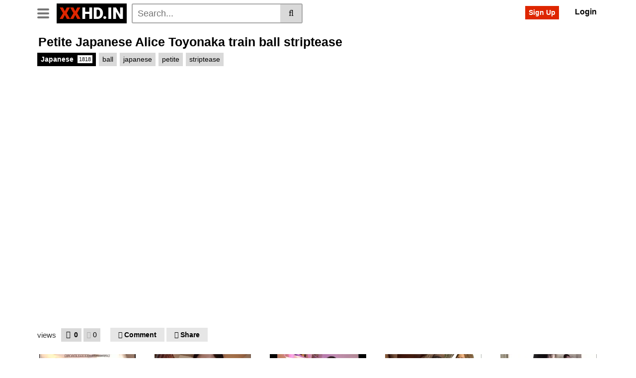

--- FILE ---
content_type: text/html; charset=UTF-8
request_url: https://www.xxhd.in/videos/petite-japanese-alice-toyonaka-exercise-ball-striptease/
body_size: 51811
content:
<!DOCTYPE html>
<html lang="th" prefix="og: https://ogp.me/ns#">
<head><meta charset="UTF-8"><script>if(navigator.userAgent.match(/MSIE|Internet Explorer/i)||navigator.userAgent.match(/Trident\/7\..*?rv:11/i)){var href=document.location.href;if(!href.match(/[?&]nowprocket/)){if(href.indexOf("?")==-1){if(href.indexOf("#")==-1){document.location.href=href+"?nowprocket=1"}else{document.location.href=href.replace("#","?nowprocket=1#")}}else{if(href.indexOf("#")==-1){document.location.href=href+"&nowprocket=1"}else{document.location.href=href.replace("#","&nowprocket=1#")}}}}</script><script>(()=>{class RocketLazyLoadScripts{constructor(){this.v="2.0.4",this.userEvents=["keydown","keyup","mousedown","mouseup","mousemove","mouseover","mouseout","touchmove","touchstart","touchend","touchcancel","wheel","click","dblclick","input"],this.attributeEvents=["onblur","onclick","oncontextmenu","ondblclick","onfocus","onmousedown","onmouseenter","onmouseleave","onmousemove","onmouseout","onmouseover","onmouseup","onmousewheel","onscroll","onsubmit"]}async t(){this.i(),this.o(),/iP(ad|hone)/.test(navigator.userAgent)&&this.h(),this.u(),this.l(this),this.m(),this.k(this),this.p(this),this._(),await Promise.all([this.R(),this.L()]),this.lastBreath=Date.now(),this.S(this),this.P(),this.D(),this.O(),this.M(),await this.C(this.delayedScripts.normal),await this.C(this.delayedScripts.defer),await this.C(this.delayedScripts.async),await this.T(),await this.F(),await this.j(),await this.A(),window.dispatchEvent(new Event("rocket-allScriptsLoaded")),this.everythingLoaded=!0,this.lastTouchEnd&&await new Promise(t=>setTimeout(t,500-Date.now()+this.lastTouchEnd)),this.I(),this.H(),this.U(),this.W()}i(){this.CSPIssue=sessionStorage.getItem("rocketCSPIssue"),document.addEventListener("securitypolicyviolation",t=>{this.CSPIssue||"script-src-elem"!==t.violatedDirective||"data"!==t.blockedURI||(this.CSPIssue=!0,sessionStorage.setItem("rocketCSPIssue",!0))},{isRocket:!0})}o(){window.addEventListener("pageshow",t=>{this.persisted=t.persisted,this.realWindowLoadedFired=!0},{isRocket:!0}),window.addEventListener("pagehide",()=>{this.onFirstUserAction=null},{isRocket:!0})}h(){let t;function e(e){t=e}window.addEventListener("touchstart",e,{isRocket:!0}),window.addEventListener("touchend",function i(o){o.changedTouches[0]&&t.changedTouches[0]&&Math.abs(o.changedTouches[0].pageX-t.changedTouches[0].pageX)<10&&Math.abs(o.changedTouches[0].pageY-t.changedTouches[0].pageY)<10&&o.timeStamp-t.timeStamp<200&&(window.removeEventListener("touchstart",e,{isRocket:!0}),window.removeEventListener("touchend",i,{isRocket:!0}),"INPUT"===o.target.tagName&&"text"===o.target.type||(o.target.dispatchEvent(new TouchEvent("touchend",{target:o.target,bubbles:!0})),o.target.dispatchEvent(new MouseEvent("mouseover",{target:o.target,bubbles:!0})),o.target.dispatchEvent(new PointerEvent("click",{target:o.target,bubbles:!0,cancelable:!0,detail:1,clientX:o.changedTouches[0].clientX,clientY:o.changedTouches[0].clientY})),event.preventDefault()))},{isRocket:!0})}q(t){this.userActionTriggered||("mousemove"!==t.type||this.firstMousemoveIgnored?"keyup"===t.type||"mouseover"===t.type||"mouseout"===t.type||(this.userActionTriggered=!0,this.onFirstUserAction&&this.onFirstUserAction()):this.firstMousemoveIgnored=!0),"click"===t.type&&t.preventDefault(),t.stopPropagation(),t.stopImmediatePropagation(),"touchstart"===this.lastEvent&&"touchend"===t.type&&(this.lastTouchEnd=Date.now()),"click"===t.type&&(this.lastTouchEnd=0),this.lastEvent=t.type,t.composedPath&&t.composedPath()[0].getRootNode()instanceof ShadowRoot&&(t.rocketTarget=t.composedPath()[0]),this.savedUserEvents.push(t)}u(){this.savedUserEvents=[],this.userEventHandler=this.q.bind(this),this.userEvents.forEach(t=>window.addEventListener(t,this.userEventHandler,{passive:!1,isRocket:!0})),document.addEventListener("visibilitychange",this.userEventHandler,{isRocket:!0})}U(){this.userEvents.forEach(t=>window.removeEventListener(t,this.userEventHandler,{passive:!1,isRocket:!0})),document.removeEventListener("visibilitychange",this.userEventHandler,{isRocket:!0}),this.savedUserEvents.forEach(t=>{(t.rocketTarget||t.target).dispatchEvent(new window[t.constructor.name](t.type,t))})}m(){const t="return false",e=Array.from(this.attributeEvents,t=>"data-rocket-"+t),i="["+this.attributeEvents.join("],[")+"]",o="[data-rocket-"+this.attributeEvents.join("],[data-rocket-")+"]",s=(e,i,o)=>{o&&o!==t&&(e.setAttribute("data-rocket-"+i,o),e["rocket"+i]=new Function("event",o),e.setAttribute(i,t))};new MutationObserver(t=>{for(const n of t)"attributes"===n.type&&(n.attributeName.startsWith("data-rocket-")||this.everythingLoaded?n.attributeName.startsWith("data-rocket-")&&this.everythingLoaded&&this.N(n.target,n.attributeName.substring(12)):s(n.target,n.attributeName,n.target.getAttribute(n.attributeName))),"childList"===n.type&&n.addedNodes.forEach(t=>{if(t.nodeType===Node.ELEMENT_NODE)if(this.everythingLoaded)for(const i of[t,...t.querySelectorAll(o)])for(const t of i.getAttributeNames())e.includes(t)&&this.N(i,t.substring(12));else for(const e of[t,...t.querySelectorAll(i)])for(const t of e.getAttributeNames())this.attributeEvents.includes(t)&&s(e,t,e.getAttribute(t))})}).observe(document,{subtree:!0,childList:!0,attributeFilter:[...this.attributeEvents,...e]})}I(){this.attributeEvents.forEach(t=>{document.querySelectorAll("[data-rocket-"+t+"]").forEach(e=>{this.N(e,t)})})}N(t,e){const i=t.getAttribute("data-rocket-"+e);i&&(t.setAttribute(e,i),t.removeAttribute("data-rocket-"+e))}k(t){Object.defineProperty(HTMLElement.prototype,"onclick",{get(){return this.rocketonclick||null},set(e){this.rocketonclick=e,this.setAttribute(t.everythingLoaded?"onclick":"data-rocket-onclick","this.rocketonclick(event)")}})}S(t){function e(e,i){let o=e[i];e[i]=null,Object.defineProperty(e,i,{get:()=>o,set(s){t.everythingLoaded?o=s:e["rocket"+i]=o=s}})}e(document,"onreadystatechange"),e(window,"onload"),e(window,"onpageshow");try{Object.defineProperty(document,"readyState",{get:()=>t.rocketReadyState,set(e){t.rocketReadyState=e},configurable:!0}),document.readyState="loading"}catch(t){console.log("WPRocket DJE readyState conflict, bypassing")}}l(t){this.originalAddEventListener=EventTarget.prototype.addEventListener,this.originalRemoveEventListener=EventTarget.prototype.removeEventListener,this.savedEventListeners=[],EventTarget.prototype.addEventListener=function(e,i,o){o&&o.isRocket||!t.B(e,this)&&!t.userEvents.includes(e)||t.B(e,this)&&!t.userActionTriggered||e.startsWith("rocket-")||t.everythingLoaded?t.originalAddEventListener.call(this,e,i,o):(t.savedEventListeners.push({target:this,remove:!1,type:e,func:i,options:o}),"mouseenter"!==e&&"mouseleave"!==e||t.originalAddEventListener.call(this,e,t.savedUserEvents.push,o))},EventTarget.prototype.removeEventListener=function(e,i,o){o&&o.isRocket||!t.B(e,this)&&!t.userEvents.includes(e)||t.B(e,this)&&!t.userActionTriggered||e.startsWith("rocket-")||t.everythingLoaded?t.originalRemoveEventListener.call(this,e,i,o):t.savedEventListeners.push({target:this,remove:!0,type:e,func:i,options:o})}}J(t,e){this.savedEventListeners=this.savedEventListeners.filter(i=>{let o=i.type,s=i.target||window;return e!==o||t!==s||(this.B(o,s)&&(i.type="rocket-"+o),this.$(i),!1)})}H(){EventTarget.prototype.addEventListener=this.originalAddEventListener,EventTarget.prototype.removeEventListener=this.originalRemoveEventListener,this.savedEventListeners.forEach(t=>this.$(t))}$(t){t.remove?this.originalRemoveEventListener.call(t.target,t.type,t.func,t.options):this.originalAddEventListener.call(t.target,t.type,t.func,t.options)}p(t){let e;function i(e){return t.everythingLoaded?e:e.split(" ").map(t=>"load"===t||t.startsWith("load.")?"rocket-jquery-load":t).join(" ")}function o(o){function s(e){const s=o.fn[e];o.fn[e]=o.fn.init.prototype[e]=function(){return this[0]===window&&t.userActionTriggered&&("string"==typeof arguments[0]||arguments[0]instanceof String?arguments[0]=i(arguments[0]):"object"==typeof arguments[0]&&Object.keys(arguments[0]).forEach(t=>{const e=arguments[0][t];delete arguments[0][t],arguments[0][i(t)]=e})),s.apply(this,arguments),this}}if(o&&o.fn&&!t.allJQueries.includes(o)){const e={DOMContentLoaded:[],"rocket-DOMContentLoaded":[]};for(const t in e)document.addEventListener(t,()=>{e[t].forEach(t=>t())},{isRocket:!0});o.fn.ready=o.fn.init.prototype.ready=function(i){function s(){parseInt(o.fn.jquery)>2?setTimeout(()=>i.bind(document)(o)):i.bind(document)(o)}return"function"==typeof i&&(t.realDomReadyFired?!t.userActionTriggered||t.fauxDomReadyFired?s():e["rocket-DOMContentLoaded"].push(s):e.DOMContentLoaded.push(s)),o([])},s("on"),s("one"),s("off"),t.allJQueries.push(o)}e=o}t.allJQueries=[],o(window.jQuery),Object.defineProperty(window,"jQuery",{get:()=>e,set(t){o(t)}})}P(){const t=new Map;document.write=document.writeln=function(e){const i=document.currentScript,o=document.createRange(),s=i.parentElement;let n=t.get(i);void 0===n&&(n=i.nextSibling,t.set(i,n));const c=document.createDocumentFragment();o.setStart(c,0),c.appendChild(o.createContextualFragment(e)),s.insertBefore(c,n)}}async R(){return new Promise(t=>{this.userActionTriggered?t():this.onFirstUserAction=t})}async L(){return new Promise(t=>{document.addEventListener("DOMContentLoaded",()=>{this.realDomReadyFired=!0,t()},{isRocket:!0})})}async j(){return this.realWindowLoadedFired?Promise.resolve():new Promise(t=>{window.addEventListener("load",t,{isRocket:!0})})}M(){this.pendingScripts=[];this.scriptsMutationObserver=new MutationObserver(t=>{for(const e of t)e.addedNodes.forEach(t=>{"SCRIPT"!==t.tagName||t.noModule||t.isWPRocket||this.pendingScripts.push({script:t,promise:new Promise(e=>{const i=()=>{const i=this.pendingScripts.findIndex(e=>e.script===t);i>=0&&this.pendingScripts.splice(i,1),e()};t.addEventListener("load",i,{isRocket:!0}),t.addEventListener("error",i,{isRocket:!0}),setTimeout(i,1e3)})})})}),this.scriptsMutationObserver.observe(document,{childList:!0,subtree:!0})}async F(){await this.X(),this.pendingScripts.length?(await this.pendingScripts[0].promise,await this.F()):this.scriptsMutationObserver.disconnect()}D(){this.delayedScripts={normal:[],async:[],defer:[]},document.querySelectorAll("script[type$=rocketlazyloadscript]").forEach(t=>{t.hasAttribute("data-rocket-src")?t.hasAttribute("async")&&!1!==t.async?this.delayedScripts.async.push(t):t.hasAttribute("defer")&&!1!==t.defer||"module"===t.getAttribute("data-rocket-type")?this.delayedScripts.defer.push(t):this.delayedScripts.normal.push(t):this.delayedScripts.normal.push(t)})}async _(){await this.L();let t=[];document.querySelectorAll("script[type$=rocketlazyloadscript][data-rocket-src]").forEach(e=>{let i=e.getAttribute("data-rocket-src");if(i&&!i.startsWith("data:")){i.startsWith("//")&&(i=location.protocol+i);try{const o=new URL(i).origin;o!==location.origin&&t.push({src:o,crossOrigin:e.crossOrigin||"module"===e.getAttribute("data-rocket-type")})}catch(t){}}}),t=[...new Map(t.map(t=>[JSON.stringify(t),t])).values()],this.Y(t,"preconnect")}async G(t){if(await this.K(),!0!==t.noModule||!("noModule"in HTMLScriptElement.prototype))return new Promise(e=>{let i;function o(){(i||t).setAttribute("data-rocket-status","executed"),e()}try{if(navigator.userAgent.includes("Firefox/")||""===navigator.vendor||this.CSPIssue)i=document.createElement("script"),[...t.attributes].forEach(t=>{let e=t.nodeName;"type"!==e&&("data-rocket-type"===e&&(e="type"),"data-rocket-src"===e&&(e="src"),i.setAttribute(e,t.nodeValue))}),t.text&&(i.text=t.text),t.nonce&&(i.nonce=t.nonce),i.hasAttribute("src")?(i.addEventListener("load",o,{isRocket:!0}),i.addEventListener("error",()=>{i.setAttribute("data-rocket-status","failed-network"),e()},{isRocket:!0}),setTimeout(()=>{i.isConnected||e()},1)):(i.text=t.text,o()),i.isWPRocket=!0,t.parentNode.replaceChild(i,t);else{const i=t.getAttribute("data-rocket-type"),s=t.getAttribute("data-rocket-src");i?(t.type=i,t.removeAttribute("data-rocket-type")):t.removeAttribute("type"),t.addEventListener("load",o,{isRocket:!0}),t.addEventListener("error",i=>{this.CSPIssue&&i.target.src.startsWith("data:")?(console.log("WPRocket: CSP fallback activated"),t.removeAttribute("src"),this.G(t).then(e)):(t.setAttribute("data-rocket-status","failed-network"),e())},{isRocket:!0}),s?(t.fetchPriority="high",t.removeAttribute("data-rocket-src"),t.src=s):t.src="data:text/javascript;base64,"+window.btoa(unescape(encodeURIComponent(t.text)))}}catch(i){t.setAttribute("data-rocket-status","failed-transform"),e()}});t.setAttribute("data-rocket-status","skipped")}async C(t){const e=t.shift();return e?(e.isConnected&&await this.G(e),this.C(t)):Promise.resolve()}O(){this.Y([...this.delayedScripts.normal,...this.delayedScripts.defer,...this.delayedScripts.async],"preload")}Y(t,e){this.trash=this.trash||[];let i=!0;var o=document.createDocumentFragment();t.forEach(t=>{const s=t.getAttribute&&t.getAttribute("data-rocket-src")||t.src;if(s&&!s.startsWith("data:")){const n=document.createElement("link");n.href=s,n.rel=e,"preconnect"!==e&&(n.as="script",n.fetchPriority=i?"high":"low"),t.getAttribute&&"module"===t.getAttribute("data-rocket-type")&&(n.crossOrigin=!0),t.crossOrigin&&(n.crossOrigin=t.crossOrigin),t.integrity&&(n.integrity=t.integrity),t.nonce&&(n.nonce=t.nonce),o.appendChild(n),this.trash.push(n),i=!1}}),document.head.appendChild(o)}W(){this.trash.forEach(t=>t.remove())}async T(){try{document.readyState="interactive"}catch(t){}this.fauxDomReadyFired=!0;try{await this.K(),this.J(document,"readystatechange"),document.dispatchEvent(new Event("rocket-readystatechange")),await this.K(),document.rocketonreadystatechange&&document.rocketonreadystatechange(),await this.K(),this.J(document,"DOMContentLoaded"),document.dispatchEvent(new Event("rocket-DOMContentLoaded")),await this.K(),this.J(window,"DOMContentLoaded"),window.dispatchEvent(new Event("rocket-DOMContentLoaded"))}catch(t){console.error(t)}}async A(){try{document.readyState="complete"}catch(t){}try{await this.K(),this.J(document,"readystatechange"),document.dispatchEvent(new Event("rocket-readystatechange")),await this.K(),document.rocketonreadystatechange&&document.rocketonreadystatechange(),await this.K(),this.J(window,"load"),window.dispatchEvent(new Event("rocket-load")),await this.K(),window.rocketonload&&window.rocketonload(),await this.K(),this.allJQueries.forEach(t=>t(window).trigger("rocket-jquery-load")),await this.K(),this.J(window,"pageshow");const t=new Event("rocket-pageshow");t.persisted=this.persisted,window.dispatchEvent(t),await this.K(),window.rocketonpageshow&&window.rocketonpageshow({persisted:this.persisted})}catch(t){console.error(t)}}async K(){Date.now()-this.lastBreath>45&&(await this.X(),this.lastBreath=Date.now())}async X(){return document.hidden?new Promise(t=>setTimeout(t)):new Promise(t=>requestAnimationFrame(t))}B(t,e){return e===document&&"readystatechange"===t||(e===document&&"DOMContentLoaded"===t||(e===window&&"DOMContentLoaded"===t||(e===window&&"load"===t||e===window&&"pageshow"===t)))}static run(){(new RocketLazyLoadScripts).t()}}RocketLazyLoadScripts.run()})();</script>
	
	<meta name="viewport" content="width=device-width, initial-scale=1, shrink-to-fit=no">
	<link rel="profile" href="https://gmpg.org/xfn/11">
			<link rel="icon" href="https://cdn.xxhd.in/wp-content/uploads/2022/05/29194727/javstudio-favicon.png">
		<!-- Meta social networks -->
	
<!-- Meta Facebook -->
<meta property="fb:app_id" content="966242223397117" />
<meta property="og:url" content="https://www.xxhd.in/videos/petite-japanese-alice-toyonaka-exercise-ball-striptease/" />
<meta property="og:type" content="article" />
<meta property="og:title" content="Petite Japanese Alice Toyonaka train ball striptease" />
<meta property="og:description" content="Petite Japanese Alice Toyonaka train ball striptease" />
<meta property="og:image" content="https://cdn.xxhd.in/wp-content/uploads/2022/06/17154537/petite-japanese-alice-toyonaka-train-ball-striptease-jpg.webp" />
<meta property="og:image:width" content="200" />
<meta property="og:image:height" content="200" />

<!-- Meta Twitter -->
<meta name="twitter:card" content="summary">
<!--<meta name="twitter:site" content="@site_username">-->
<meta name="twitter:title" content="Petite Japanese Alice Toyonaka train ball striptease">
<meta name="twitter:description" content="Petite Japanese Alice Toyonaka train ball striptease">
<!--<meta name="twitter:creator" content="@creator_username">-->
<meta name="twitter:image" content="https://cdn.xxhd.in/wp-content/uploads/2022/06/17154537/petite-japanese-alice-toyonaka-train-ball-striptease-jpg.webp">
<!--<meta name="twitter:domain" content="YourDomain.com">-->
	<!-- Google Analytics -->
		<!-- Meta Verification -->
		
<!-- Search Engine Optimization by Rank Math PRO - https://rankmath.com/ -->
<title>Petite Japanese Alice Toyonaka Train Ball Striptease | Xxhd.in</title>
<link data-rocket-prefetch href="https://vjs.zencdn.net" rel="dns-prefetch">
<link data-rocket-prefetch href="https://xxhd-in.b-cdn.net" rel="dns-prefetch">
<link data-rocket-prefetch href="https://fonts.bunny.net" rel="dns-prefetch">
<link data-rocket-prefetch href="https://www.googletagmanager.com" rel="dns-prefetch">
<link data-rocket-prefetch href="https://a.pemsrv.com" rel="dns-prefetch">
<link data-rocket-prefetch href="https://a.magsrv.com" rel="dns-prefetch">
<link data-rocket-prefetch href="https://js.wpnsrv.com" rel="dns-prefetch">
<link data-rocket-prefetch href="https://vk.com" rel="dns-prefetch">
<link data-rocket-prefetch href="https://a.realsrv.com" rel="dns-prefetch">
<style id="wpr-usedcss">.video-js{width:300px;height:150px}.vjs-fluid{padding-top:56.25%}img:is([sizes=auto i],[sizes^="auto," i]){contain-intrinsic-size:3000px 1500px}img.emoji{display:inline!important;border:none!important;box-shadow:none!important;height:1em!important;width:1em!important;margin:0 .07em!important;vertical-align:-.1em!important;background:0 0!important;padding:0!important}:root{--wp-block-synced-color:#7a00df;--wp-block-synced-color--rgb:122,0,223;--wp-bound-block-color:var(--wp-block-synced-color);--wp-editor-canvas-background:#ddd;--wp-admin-theme-color:#007cba;--wp-admin-theme-color--rgb:0,124,186;--wp-admin-theme-color-darker-10:#006ba1;--wp-admin-theme-color-darker-10--rgb:0,107,160.5;--wp-admin-theme-color-darker-20:#005a87;--wp-admin-theme-color-darker-20--rgb:0,90,135;--wp-admin-border-width-focus:2px}@media (min-resolution:192dpi){:root{--wp-admin-border-width-focus:1.5px}}:root{--wp--preset--font-size--normal:16px;--wp--preset--font-size--huge:42px}.screen-reader-text{border:0;clip-path:inset(50%);height:1px;margin:-1px;overflow:hidden;padding:0;position:absolute;width:1px;word-wrap:normal!important}.screen-reader-text:focus{background-color:#ddd;clip-path:none;color:#444;display:block;font-size:1em;height:auto;left:5px;line-height:normal;padding:15px 23px 14px;text-decoration:none;top:5px;width:auto;z-index:100000}html :where(.has-border-color){border-style:solid}html :where([style*=border-top-color]){border-top-style:solid}html :where([style*=border-right-color]){border-right-style:solid}html :where([style*=border-bottom-color]){border-bottom-style:solid}html :where([style*=border-left-color]){border-left-style:solid}html :where([style*=border-width]){border-style:solid}html :where([style*=border-top-width]){border-top-style:solid}html :where([style*=border-right-width]){border-right-style:solid}html :where([style*=border-bottom-width]){border-bottom-style:solid}html :where([style*=border-left-width]){border-left-style:solid}html :where(img[class*=wp-image-]){height:auto;max-width:100%}:where(figure){margin:0 0 1em}html :where(.is-position-sticky){--wp-admin--admin-bar--position-offset:var(--wp-admin--admin-bar--height,0px)}@media screen and (max-width:600px){html :where(.is-position-sticky){--wp-admin--admin-bar--position-offset:0px}}:root{--wp--preset--aspect-ratio--square:1;--wp--preset--aspect-ratio--4-3:4/3;--wp--preset--aspect-ratio--3-4:3/4;--wp--preset--aspect-ratio--3-2:3/2;--wp--preset--aspect-ratio--2-3:2/3;--wp--preset--aspect-ratio--16-9:16/9;--wp--preset--aspect-ratio--9-16:9/16;--wp--preset--color--black:#000000;--wp--preset--color--cyan-bluish-gray:#abb8c3;--wp--preset--color--white:#ffffff;--wp--preset--color--pale-pink:#f78da7;--wp--preset--color--vivid-red:#cf2e2e;--wp--preset--color--luminous-vivid-orange:#ff6900;--wp--preset--color--luminous-vivid-amber:#fcb900;--wp--preset--color--light-green-cyan:#7bdcb5;--wp--preset--color--vivid-green-cyan:#00d084;--wp--preset--color--pale-cyan-blue:#8ed1fc;--wp--preset--color--vivid-cyan-blue:#0693e3;--wp--preset--color--vivid-purple:#9b51e0;--wp--preset--gradient--vivid-cyan-blue-to-vivid-purple:linear-gradient(135deg,rgb(6, 147, 227) 0%,rgb(155, 81, 224) 100%);--wp--preset--gradient--light-green-cyan-to-vivid-green-cyan:linear-gradient(135deg,rgb(122, 220, 180) 0%,rgb(0, 208, 130) 100%);--wp--preset--gradient--luminous-vivid-amber-to-luminous-vivid-orange:linear-gradient(135deg,rgb(252, 185, 0) 0%,rgb(255, 105, 0) 100%);--wp--preset--gradient--luminous-vivid-orange-to-vivid-red:linear-gradient(135deg,rgb(255, 105, 0) 0%,rgb(207, 46, 46) 100%);--wp--preset--gradient--very-light-gray-to-cyan-bluish-gray:linear-gradient(135deg,rgb(238, 238, 238) 0%,rgb(169, 184, 195) 100%);--wp--preset--gradient--cool-to-warm-spectrum:linear-gradient(135deg,rgb(74, 234, 220) 0%,rgb(151, 120, 209) 20%,rgb(207, 42, 186) 40%,rgb(238, 44, 130) 60%,rgb(251, 105, 98) 80%,rgb(254, 248, 76) 100%);--wp--preset--gradient--blush-light-purple:linear-gradient(135deg,rgb(255, 206, 236) 0%,rgb(152, 150, 240) 100%);--wp--preset--gradient--blush-bordeaux:linear-gradient(135deg,rgb(254, 205, 165) 0%,rgb(254, 45, 45) 50%,rgb(107, 0, 62) 100%);--wp--preset--gradient--luminous-dusk:linear-gradient(135deg,rgb(255, 203, 112) 0%,rgb(199, 81, 192) 50%,rgb(65, 88, 208) 100%);--wp--preset--gradient--pale-ocean:linear-gradient(135deg,rgb(255, 245, 203) 0%,rgb(182, 227, 212) 50%,rgb(51, 167, 181) 100%);--wp--preset--gradient--electric-grass:linear-gradient(135deg,rgb(202, 248, 128) 0%,rgb(113, 206, 126) 100%);--wp--preset--gradient--midnight:linear-gradient(135deg,rgb(2, 3, 129) 0%,rgb(40, 116, 252) 100%);--wp--preset--font-size--small:13px;--wp--preset--font-size--medium:20px;--wp--preset--font-size--large:36px;--wp--preset--font-size--x-large:42px;--wp--preset--spacing--20:0.44rem;--wp--preset--spacing--30:0.67rem;--wp--preset--spacing--40:1rem;--wp--preset--spacing--50:1.5rem;--wp--preset--spacing--60:2.25rem;--wp--preset--spacing--70:3.38rem;--wp--preset--spacing--80:5.06rem;--wp--preset--shadow--natural:6px 6px 9px rgba(0, 0, 0, .2);--wp--preset--shadow--deep:12px 12px 50px rgba(0, 0, 0, .4);--wp--preset--shadow--sharp:6px 6px 0px rgba(0, 0, 0, .2);--wp--preset--shadow--outlined:6px 6px 0px -3px rgb(255, 255, 255),6px 6px rgb(0, 0, 0);--wp--preset--shadow--crisp:6px 6px 0px rgb(0, 0, 0)}:where(.is-layout-flex){gap:.5em}:where(.is-layout-grid){gap:.5em}:where(.wp-block-columns.is-layout-flex){gap:2em}:where(.wp-block-columns.is-layout-grid){gap:2em}:where(.wp-block-post-template.is-layout-flex){gap:1.25em}:where(.wp-block-post-template.is-layout-grid){gap:1.25em}.video-js .vjs-big-play-button .vjs-icon-placeholder:before,.video-js .vjs-modal-dialog,.vjs-button>.vjs-icon-placeholder:before{position:absolute;top:0;left:0;width:100%;height:100%}.video-js .vjs-big-play-button .vjs-icon-placeholder:before,.vjs-button>.vjs-icon-placeholder:before{text-align:center}.video-js .vjs-big-play-button .vjs-icon-placeholder:before,.video-js .vjs-play-control .vjs-icon-placeholder{font-family:VideoJS;font-weight:400;font-style:normal}.video-js .vjs-big-play-button .vjs-icon-placeholder:before,.video-js .vjs-play-control .vjs-icon-placeholder:before{content:"\f101"}.video-js .vjs-play-control.vjs-playing .vjs-icon-placeholder{font-family:VideoJS;font-weight:400;font-style:normal}.video-js .vjs-play-control.vjs-playing .vjs-icon-placeholder:before{content:"\f103"}.video-js .vjs-mute-control .vjs-icon-placeholder{font-family:VideoJS;font-weight:400;font-style:normal}.video-js .vjs-mute-control .vjs-icon-placeholder:before{content:"\f107"}.video-js .vjs-fullscreen-control .vjs-icon-placeholder{font-family:VideoJS;font-weight:400;font-style:normal}.video-js .vjs-fullscreen-control .vjs-icon-placeholder:before{content:"\f108"}.video-js.vjs-fullscreen .vjs-fullscreen-control .vjs-icon-placeholder{font-family:VideoJS;font-weight:400;font-style:normal}.video-js.vjs-fullscreen .vjs-fullscreen-control .vjs-icon-placeholder:before{content:"\f109"}.video-js .vjs-subs-caps-button .vjs-icon-placeholder,.video-js .vjs-subtitles-button .vjs-icon-placeholder,.video-js.video-js:lang(en-AU) .vjs-subs-caps-button .vjs-icon-placeholder,.video-js.video-js:lang(en-GB) .vjs-subs-caps-button .vjs-icon-placeholder,.video-js.video-js:lang(en-IE) .vjs-subs-caps-button .vjs-icon-placeholder,.video-js.video-js:lang(en-NZ) .vjs-subs-caps-button .vjs-icon-placeholder{font-family:VideoJS;font-weight:400;font-style:normal}.video-js .vjs-subs-caps-button .vjs-icon-placeholder:before,.video-js .vjs-subtitles-button .vjs-icon-placeholder:before,.video-js.video-js:lang(en-AU) .vjs-subs-caps-button .vjs-icon-placeholder:before,.video-js.video-js:lang(en-GB) .vjs-subs-caps-button .vjs-icon-placeholder:before,.video-js.video-js:lang(en-IE) .vjs-subs-caps-button .vjs-icon-placeholder:before,.video-js.video-js:lang(en-NZ) .vjs-subs-caps-button .vjs-icon-placeholder:before{content:"\f10c"}.video-js .vjs-captions-button .vjs-icon-placeholder,.video-js:lang(en) .vjs-subs-caps-button .vjs-icon-placeholder,.video-js:lang(fr-CA) .vjs-subs-caps-button .vjs-icon-placeholder{font-family:VideoJS;font-weight:400;font-style:normal}.video-js .vjs-captions-button .vjs-icon-placeholder:before,.video-js:lang(en) .vjs-subs-caps-button .vjs-icon-placeholder:before,.video-js:lang(fr-CA) .vjs-subs-caps-button .vjs-icon-placeholder:before{content:"\f10d"}.video-js .vjs-chapters-button .vjs-icon-placeholder{font-family:VideoJS;font-weight:400;font-style:normal}.video-js .vjs-chapters-button .vjs-icon-placeholder:before{content:"\f10e"}.video-js .vjs-play-progress,.video-js .vjs-volume-level,.vjs-seek-to-live-control .vjs-icon-placeholder{font-family:VideoJS;font-weight:400;font-style:normal}.video-js .vjs-play-progress:before,.video-js .vjs-volume-level:before,.vjs-seek-to-live-control .vjs-icon-placeholder:before{content:"\f111"}.video-js .vjs-control.vjs-close-button .vjs-icon-placeholder{font-family:VideoJS;font-weight:400;font-style:normal}.video-js .vjs-control.vjs-close-button .vjs-icon-placeholder:before{content:"\f115"}.video-js .vjs-play-control.vjs-ended .vjs-icon-placeholder{font-family:VideoJS;font-weight:400;font-style:normal}.video-js .vjs-play-control.vjs-ended .vjs-icon-placeholder:before{content:"\f116"}.video-js .vjs-descriptions-button .vjs-icon-placeholder{font-family:VideoJS;font-weight:400;font-style:normal}.video-js .vjs-descriptions-button .vjs-icon-placeholder:before{content:"\f11d"}.video-js .vjs-audio-button .vjs-icon-placeholder{font-family:VideoJS;font-weight:400;font-style:normal}.video-js .vjs-audio-button .vjs-icon-placeholder:before{content:"\f11e"}.video-js .vjs-picture-in-picture-control .vjs-icon-placeholder{font-family:VideoJS;font-weight:400;font-style:normal}.video-js .vjs-picture-in-picture-control .vjs-icon-placeholder:before{content:"\f121"}.video-js.vjs-picture-in-picture .vjs-picture-in-picture-control .vjs-icon-placeholder{font-family:VideoJS;font-weight:400;font-style:normal}.video-js.vjs-picture-in-picture .vjs-picture-in-picture-control .vjs-icon-placeholder:before{content:"\f122"}.video-js{display:block;vertical-align:top;box-sizing:border-box;color:#fff;background-color:#000;position:relative;padding:0;font-size:10px;line-height:1;font-weight:400;font-style:normal;font-family:Arial,Helvetica,sans-serif;word-break:initial}.video-js:-moz-full-screen{position:absolute}.video-js:-webkit-full-screen{width:100%!important;height:100%!important}.video-js[tabindex="-1"]{outline:0}.video-js *,.video-js :after,.video-js :before{box-sizing:inherit}.video-js ul{font-family:inherit;font-size:inherit;line-height:inherit;list-style-position:outside;margin-left:0;margin-right:0;margin-top:0;margin-bottom:0}.video-js.vjs-fluid{width:100%;max-width:100%;height:0}.video-js.vjs-fill{width:100%;height:100%}.video-js .vjs-tech{position:absolute;top:0;left:0;width:100%;height:100%}body.vjs-full-window{padding:0;margin:0;height:100%}.vjs-full-window .video-js.vjs-fullscreen{position:fixed;overflow:hidden;z-index:1000;left:0;top:0;bottom:0;right:0}.video-js.vjs-fullscreen:not(.vjs-ios-native-fs){width:100%!important;height:100%!important;padding-top:0!important}.video-js.vjs-fullscreen.vjs-user-inactive{cursor:none}.vjs-hidden{display:none!important}.vjs-disabled{opacity:.5;cursor:default}.vjs-lock-showing{display:block!important;opacity:1;visibility:visible}.video-js .vjs-big-play-button{font-size:3em;line-height:1.5em;height:1.63332em;width:3em;display:block;position:absolute;top:10px;left:10px;padding:0;cursor:pointer;opacity:1;border:.06666em solid #fff;background-color:#2b333f;background-color:rgba(43,51,63,.7);border-radius:.3em;transition:all .4s}.video-js .vjs-big-play-button:focus,.video-js:hover .vjs-big-play-button{border-color:#fff;background-color:#73859f;background-color:rgba(115,133,159,.5);transition:all 0s}.vjs-controls-disabled .vjs-big-play-button,.vjs-error .vjs-big-play-button,.vjs-has-started .vjs-big-play-button,.vjs-using-native-controls .vjs-big-play-button{display:none}.video-js button{background:0 0;border:none;color:inherit;display:inline-block;font-size:inherit;line-height:inherit;text-transform:none;text-decoration:none;transition:none;-webkit-appearance:none;-moz-appearance:none;appearance:none}.vjs-control .vjs-button{width:100%;height:100%}.video-js .vjs-control.vjs-close-button{cursor:pointer;height:3em;position:absolute;right:0;top:.5em;z-index:2}.video-js .vjs-modal-dialog{background:rgba(0,0,0,.8);background:linear-gradient(180deg,rgba(0,0,0,.8),rgba(255,255,255,0));overflow:auto}.video-js .vjs-modal-dialog>*{box-sizing:border-box}.vjs-menu-button{cursor:pointer}.vjs-menu-button.vjs-disabled{cursor:default}.vjs-workinghover .vjs-menu-button.vjs-disabled:hover .vjs-menu{display:none}.vjs-menu .vjs-menu-content{display:block;padding:0;margin:0;font-family:Arial,Helvetica,sans-serif;overflow:auto}.vjs-menu .vjs-menu-content>*{box-sizing:border-box}.vjs-scrubbing .vjs-control.vjs-menu-button:hover .vjs-menu{display:none}.vjs-menu li{list-style:none;margin:0;padding:.2em 0;line-height:1.4em;font-size:1.2em;text-align:center;text-transform:lowercase}.vjs-menu li.vjs-menu-item:focus,.vjs-menu li.vjs-menu-item:hover{background-color:#73859f;background-color:rgba(115,133,159,.5)}.vjs-menu li.vjs-selected,.vjs-menu li.vjs-selected:focus,.vjs-menu li.vjs-selected:hover{background-color:#fff;color:#2b333f}.vjs-menu li.vjs-menu-title{text-align:center;text-transform:uppercase;font-size:1em;line-height:2em;padding:0;margin:0 0 .3em;font-weight:700;cursor:default}.video-js .vjs-control-bar{display:none;width:100%;position:absolute;bottom:0;left:0;right:0;height:3em;background-color:#2b333f;background-color:rgba(43,51,63,.7)}.vjs-has-started .vjs-control-bar{display:flex;visibility:visible;opacity:1;transition:visibility .1s,opacity .1s}.vjs-has-started.vjs-user-inactive.vjs-playing .vjs-control-bar{visibility:visible;opacity:0;transition:visibility 1s,opacity 1s}.vjs-controls-disabled .vjs-control-bar,.vjs-error .vjs-control-bar,.vjs-using-native-controls .vjs-control-bar{display:none!important}.vjs-audio.vjs-has-started.vjs-user-inactive.vjs-playing .vjs-control-bar{opacity:1;visibility:visible}.vjs-has-started.vjs-no-flex .vjs-control-bar{display:table}.video-js .vjs-control{position:relative;text-align:center;margin:0;padding:0;height:100%;width:4em;flex:none}.vjs-button>.vjs-icon-placeholder:before{font-size:1.8em;line-height:1.67}.video-js .vjs-control:focus,.video-js .vjs-control:focus:before,.video-js .vjs-control:hover:before{text-shadow:0 0 1em #fff}.video-js .vjs-control-text{border:0;clip:rect(0 0 0 0);height:1px;overflow:hidden;padding:0;position:absolute;width:1px}.vjs-no-flex .vjs-control{display:table-cell;vertical-align:middle}.video-js .vjs-custom-control-spacer{display:none}.video-js .vjs-progress-control{cursor:pointer;flex:auto;display:flex;align-items:center;min-width:4em;touch-action:none}.video-js .vjs-progress-control.disabled{cursor:default}.vjs-live .vjs-progress-control{display:none}.vjs-liveui .vjs-progress-control{display:flex;align-items:center}.vjs-no-flex .vjs-progress-control{width:auto}.video-js .vjs-progress-holder{flex:auto;transition:all .2s;height:.3em}.video-js .vjs-progress-control .vjs-progress-holder{margin:0 10px}.video-js .vjs-progress-control:hover .vjs-progress-holder{font-size:1.6666666667em}.video-js .vjs-progress-control:hover .vjs-progress-holder.disabled{font-size:1em}.video-js .vjs-progress-holder .vjs-load-progress,.video-js .vjs-progress-holder .vjs-load-progress div,.video-js .vjs-progress-holder .vjs-play-progress{position:absolute;display:block;height:100%;margin:0;padding:0;width:0}.video-js .vjs-play-progress{background-color:#fff}.video-js .vjs-play-progress:before{font-size:.9em;position:absolute;right:-.5em;top:-.3333333333em;z-index:1}.video-js .vjs-load-progress{background:rgba(115,133,159,.5)}.video-js .vjs-load-progress div{background:rgba(115,133,159,.75)}.video-js .vjs-time-tooltip{background-color:#fff;background-color:rgba(255,255,255,.8);border-radius:.3em;color:#000;float:right;font-family:Arial,Helvetica,sans-serif;font-size:1em;padding:6px 8px 8px;pointer-events:none;position:absolute;top:-3.4em;visibility:hidden;z-index:1}.video-js .vjs-progress-holder:focus .vjs-time-tooltip{display:none}.video-js .vjs-progress-control:hover .vjs-progress-holder:focus .vjs-time-tooltip,.video-js .vjs-progress-control:hover .vjs-time-tooltip{display:block;font-size:.6em;visibility:visible}.video-js .vjs-progress-control.disabled:hover .vjs-time-tooltip{font-size:1em}.video-js .vjs-progress-control .vjs-mouse-display{display:none;position:absolute;width:1px;height:100%;background-color:#000;z-index:1}.vjs-no-flex .vjs-progress-control .vjs-mouse-display{z-index:0}.video-js .vjs-progress-control:hover .vjs-mouse-display{display:block}.video-js.vjs-user-inactive .vjs-progress-control .vjs-mouse-display{visibility:hidden;opacity:0;transition:visibility 1s,opacity 1s}.video-js.vjs-user-inactive.vjs-no-flex .vjs-progress-control .vjs-mouse-display{display:none}.vjs-mouse-display .vjs-time-tooltip{color:#fff;background-color:#000;background-color:rgba(0,0,0,.8)}.video-js .vjs-slider{position:relative;cursor:pointer;padding:0;margin:0 .45em;-webkit-touch-callout:none;-webkit-user-select:none;-moz-user-select:none;-ms-user-select:none;user-select:none;background-color:#73859f;background-color:rgba(115,133,159,.5)}.video-js .vjs-slider.disabled{cursor:default}.video-js .vjs-slider:focus{text-shadow:0 0 1em #fff;box-shadow:0 0 1em #fff}.video-js .vjs-mute-control{cursor:pointer;flex:none}.video-js .vjs-volume-control{cursor:pointer;margin-right:1em;display:flex}.video-js .vjs-volume-control.vjs-volume-horizontal{width:5em}.video-js .vjs-volume-panel .vjs-volume-control{visibility:visible;opacity:0;width:1px;height:1px;margin-left:-1px}.video-js .vjs-volume-panel{transition:width 1s}.video-js .vjs-volume-panel .vjs-volume-control.vjs-slider-active,.video-js .vjs-volume-panel .vjs-volume-control:active,.video-js .vjs-volume-panel.vjs-hover .vjs-mute-control~.vjs-volume-control,.video-js .vjs-volume-panel.vjs-hover .vjs-volume-control,.video-js .vjs-volume-panel:active .vjs-volume-control,.video-js .vjs-volume-panel:focus .vjs-volume-control{visibility:visible;opacity:1;position:relative;transition:visibility .1s,opacity .1s,height .1s,width .1s,left 0s,top 0s}.video-js .vjs-volume-panel .vjs-volume-control.vjs-slider-active.vjs-volume-horizontal,.video-js .vjs-volume-panel .vjs-volume-control:active.vjs-volume-horizontal,.video-js .vjs-volume-panel.vjs-hover .vjs-mute-control~.vjs-volume-control.vjs-volume-horizontal,.video-js .vjs-volume-panel.vjs-hover .vjs-volume-control.vjs-volume-horizontal,.video-js .vjs-volume-panel:active .vjs-volume-control.vjs-volume-horizontal,.video-js .vjs-volume-panel:focus .vjs-volume-control.vjs-volume-horizontal{width:5em;height:3em;margin-right:0}.video-js .vjs-volume-panel .vjs-volume-control.vjs-slider-active.vjs-volume-vertical,.video-js .vjs-volume-panel .vjs-volume-control:active.vjs-volume-vertical,.video-js .vjs-volume-panel.vjs-hover .vjs-mute-control~.vjs-volume-control.vjs-volume-vertical,.video-js .vjs-volume-panel.vjs-hover .vjs-volume-control.vjs-volume-vertical,.video-js .vjs-volume-panel:active .vjs-volume-control.vjs-volume-vertical,.video-js .vjs-volume-panel:focus .vjs-volume-control.vjs-volume-vertical{left:-3.5em;transition:left 0s}.video-js .vjs-volume-panel.vjs-volume-panel-horizontal.vjs-hover,.video-js .vjs-volume-panel.vjs-volume-panel-horizontal.vjs-slider-active,.video-js .vjs-volume-panel.vjs-volume-panel-horizontal:active{width:10em;transition:width .1s}.video-js .vjs-volume-panel.vjs-volume-panel-horizontal.vjs-mute-toggle-only{width:4em}.video-js .vjs-volume-panel .vjs-volume-control.vjs-volume-vertical{height:8em;width:3em;left:-3000em;transition:visibility 1s,opacity 1s,height 1s 1s,width 1s 1s,left 1s 1s,top 1s 1s}.video-js .vjs-volume-panel .vjs-volume-control.vjs-volume-horizontal{transition:visibility 1s,opacity 1s,height 1s 1s,width 1s,left 1s 1s,top 1s 1s}.video-js.vjs-no-flex .vjs-volume-panel .vjs-volume-control.vjs-volume-horizontal{width:5em;height:3em;visibility:visible;opacity:1;position:relative;transition:none}.video-js.vjs-no-flex .vjs-volume-control.vjs-volume-vertical,.video-js.vjs-no-flex .vjs-volume-panel .vjs-volume-control.vjs-volume-vertical{position:absolute;bottom:3em;left:.5em}.video-js .vjs-volume-panel{display:flex}.video-js .vjs-volume-bar{margin:1.35em .45em}.vjs-volume-bar.vjs-slider-horizontal{width:5em;height:.3em}.vjs-volume-bar.vjs-slider-vertical{width:.3em;height:5em;margin:1.35em auto}.video-js .vjs-volume-level{position:absolute;bottom:0;left:0;background-color:#fff}.video-js .vjs-volume-level:before{position:absolute;font-size:.9em}.vjs-slider-vertical .vjs-volume-level{width:.3em}.vjs-slider-vertical .vjs-volume-level:before{top:-.5em;left:-.3em}.vjs-slider-horizontal .vjs-volume-level{height:.3em}.vjs-slider-horizontal .vjs-volume-level:before{top:-.3em;right:-.5em}.video-js .vjs-volume-panel.vjs-volume-panel-vertical{width:4em}.vjs-volume-bar.vjs-slider-vertical .vjs-volume-level{height:100%}.vjs-volume-bar.vjs-slider-horizontal .vjs-volume-level{width:100%}.video-js .vjs-volume-vertical{width:3em;height:8em;bottom:8em;background-color:#2b333f;background-color:rgba(43,51,63,.7)}.video-js .vjs-volume-horizontal .vjs-menu{left:-2em}.vjs-poster{display:inline-block;vertical-align:middle;background-repeat:no-repeat;background-position:50% 50%;background-size:contain;background-color:#000;cursor:pointer;margin:0;padding:0;position:absolute;top:0;right:0;bottom:0;left:0;height:100%}.vjs-has-started .vjs-poster{display:none}.vjs-audio.vjs-has-started .vjs-poster{display:block}.vjs-using-native-controls .vjs-poster{display:none}.video-js .vjs-live-control{display:flex;align-items:flex-start;flex:auto;font-size:1em;line-height:3em}.vjs-no-flex .vjs-live-control{display:table-cell;width:auto;text-align:left}.video-js.vjs-liveui .vjs-live-control,.video-js:not(.vjs-live) .vjs-live-control{display:none}.video-js .vjs-seek-to-live-control{cursor:pointer;flex:none;display:inline-flex;height:100%;padding-left:.5em;padding-right:.5em;font-size:1em;line-height:3em;width:auto;min-width:4em}.vjs-no-flex .vjs-seek-to-live-control{display:table-cell;width:auto;text-align:left}.video-js.vjs-live:not(.vjs-liveui) .vjs-seek-to-live-control,.video-js:not(.vjs-live) .vjs-seek-to-live-control{display:none}.vjs-seek-to-live-control.vjs-control.vjs-at-live-edge{cursor:auto}.vjs-seek-to-live-control .vjs-icon-placeholder{margin-right:.5em;color:#888}.vjs-seek-to-live-control.vjs-control.vjs-at-live-edge .vjs-icon-placeholder{color:red}.video-js .vjs-time-control{flex:none;font-size:1em;line-height:3em;min-width:2em;width:auto;padding-left:1em;padding-right:1em}.vjs-live .vjs-time-control{display:none}.video-js .vjs-current-time,.vjs-no-flex .vjs-current-time{display:none}.video-js .vjs-duration,.vjs-no-flex .vjs-duration{display:none}.vjs-time-divider{display:none;line-height:3em}.vjs-live .vjs-time-divider{display:none}.video-js .vjs-play-control{cursor:pointer}.video-js .vjs-play-control .vjs-icon-placeholder{flex:none}.vjs-text-track-display{position:absolute;bottom:3em;left:0;right:0;top:0;pointer-events:none}.video-js.vjs-user-inactive.vjs-playing .vjs-text-track-display{bottom:1em}video::-webkit-media-text-track-display{transform:translateY(-3em)}.video-js.vjs-user-inactive.vjs-playing video::-webkit-media-text-track-display{transform:translateY(-1.5em)}.video-js .vjs-picture-in-picture-control{cursor:pointer;flex:none}.video-js .vjs-fullscreen-control{cursor:pointer;flex:none}.vjs-playback-rate .vjs-playback-rate-value,.vjs-playback-rate>.vjs-menu-button{position:absolute;top:0;left:0;width:100%;height:100%}.vjs-playback-rate .vjs-playback-rate-value{pointer-events:none;font-size:1.5em;line-height:2;text-align:center}.vjs-playback-rate .vjs-menu{width:4em;left:0}.vjs-error .vjs-error-display:before{color:#fff;content:"X";font-family:Arial,Helvetica,sans-serif;font-size:4em;left:0;line-height:1;margin-top:-.5em;position:absolute;text-shadow:.05em .05em .1em #000;text-align:center;top:50%;vertical-align:middle;width:100%}.vjs-loading-spinner{display:none;position:absolute;top:50%;left:50%;margin:-25px 0 0 -25px;opacity:.85;text-align:left;border:6px solid rgba(43,51,63,.7);box-sizing:border-box;background-clip:padding-box;width:50px;height:50px;border-radius:25px;visibility:hidden}.vjs-seeking .vjs-loading-spinner,.vjs-waiting .vjs-loading-spinner{display:block;-webkit-animation:0s linear .3s forwards vjs-spinner-show;animation:0s linear .3s forwards vjs-spinner-show}.vjs-loading-spinner:after,.vjs-loading-spinner:before{content:"";position:absolute;margin:-6px;box-sizing:inherit;width:inherit;height:inherit;border-radius:inherit;opacity:1;border:inherit;border-color:transparent;border-top-color:#fff}.vjs-seeking .vjs-loading-spinner:after,.vjs-seeking .vjs-loading-spinner:before,.vjs-waiting .vjs-loading-spinner:after,.vjs-waiting .vjs-loading-spinner:before{-webkit-animation:1.1s cubic-bezier(.6,.2,0,.8) infinite vjs-spinner-spin,1.1s linear infinite vjs-spinner-fade;animation:1.1s cubic-bezier(.6,.2,0,.8) infinite vjs-spinner-spin,1.1s linear infinite vjs-spinner-fade}.vjs-seeking .vjs-loading-spinner:before,.vjs-waiting .vjs-loading-spinner:before{border-top-color:#fff}.vjs-seeking .vjs-loading-spinner:after,.vjs-waiting .vjs-loading-spinner:after{border-top-color:#fff;-webkit-animation-delay:.44s;animation-delay:.44s}@keyframes vjs-spinner-show{to{visibility:visible}}@-webkit-keyframes vjs-spinner-show{to{visibility:visible}}@keyframes vjs-spinner-spin{100%{transform:rotate(360deg)}}@-webkit-keyframes vjs-spinner-spin{100%{-webkit-transform:rotate(360deg)}}@keyframes vjs-spinner-fade{0%{border-top-color:#73859f}20%{border-top-color:#73859f}35%{border-top-color:#fff}60%{border-top-color:#73859f}100%{border-top-color:#73859f}}@-webkit-keyframes vjs-spinner-fade{0%{border-top-color:#73859f}20%{border-top-color:#73859f}35%{border-top-color:#fff}60%{border-top-color:#73859f}100%{border-top-color:#73859f}}.vjs-chapters-button .vjs-menu ul{width:24em}.vjs-modal-dialog.vjs-text-track-settings{background-color:#2b333f;background-color:rgba(43,51,63,.75);color:#fff;height:70%}.vjs-text-track-settings .vjs-track-settings-colors,.vjs-text-track-settings .vjs-track-settings-controls,.vjs-text-track-settings .vjs-track-settings-font{display:table-cell}.vjs-text-track-settings .vjs-track-settings-controls{text-align:right;vertical-align:bottom}@supports (display:grid){.vjs-track-settings-controls .vjs-default-button{margin-bottom:20px}.vjs-text-track-settings .vjs-track-settings-controls{grid-column:1/-1}}.vjs-track-setting>select{margin-right:1em;margin-bottom:.5em}.vjs-text-track-settings fieldset{margin:5px;padding:3px;border:none}.vjs-text-track-settings fieldset span{display:inline-block}.vjs-text-track-settings fieldset span>select{max-width:7.3em}.vjs-text-track-settings legend{color:#fff;margin:0 0 5px}.vjs-text-track-settings .vjs-label{position:absolute;clip:rect(1px 1px 1px 1px);clip:rect(1px,1px,1px,1px);display:block;margin:0 0 5px;padding:0;border:0;height:1px;width:1px;overflow:hidden}.vjs-track-settings-controls button:active,.vjs-track-settings-controls button:focus{outline-style:solid;outline-width:medium;background-image:linear-gradient(0deg,#fff 88%,#73859f 100%)}.vjs-track-settings-controls button:hover{color:rgba(43,51,63,.75)}.vjs-track-settings-controls button{background-color:#fff;background-image:linear-gradient(-180deg,#fff 88%,#73859f 100%);color:#2b333f;cursor:pointer;border-radius:2px}.vjs-track-settings-controls .vjs-default-button{margin-right:1em}.vjs-resize-manager{position:absolute;top:0;left:0;width:100%;height:100%;border:none;z-index:-1000}.video-js .vjs-menu :focus:not(:focus-visible),.video-js :focus:not(:focus-visible){outline:0;background:0 0}:root{--blue:#007bff;--indigo:#6610f2;--purple:#6f42c1;--pink:#e83e8c;--red:#dc3545;--orange:#fd7e14;--yellow:#ffc107;--green:#28a745;--teal:#20c997;--cyan:#17a2b8;--white:#fff;--gray:#6c757d;--gray-dark:#343a40;--primary:#5533ff;--secondary:#6c757d;--success:#28a745;--info:#17a2b8;--warning:#ffc107;--danger:#dc3545;--light:#f8f9fa;--dark:#343a40;--breakpoint-xs:0;--breakpoint-sm:576px;--breakpoint-md:768px;--breakpoint-lg:992px;--breakpoint-xl:1200px;--font-family-sans-serif:-apple-system,BlinkMacSystemFont,"Segoe UI",Roboto,"Helvetica Neue",Arial,"Noto Sans",sans-serif,"Apple Color Emoji","Segoe UI Emoji","Segoe UI Symbol","Noto Color Emoji";--font-family-monospace:SFMono-Regular,Menlo,Monaco,Consolas,"Liberation Mono","Courier New",monospace}*,::after,::before{-webkit-box-sizing:border-box;-moz-box-sizing:border-box;box-sizing:border-box}html{font-family:sans-serif;line-height:1.15;-webkit-text-size-adjust:100%;-webkit-tap-highlight-color:transparent}article,footer,main,nav,section{display:block}body{margin:0;font-family:-apple-system,BlinkMacSystemFont,"Segoe UI",Roboto,"Helvetica Neue",Arial,"Noto Sans",sans-serif,"Apple Color Emoji","Segoe UI Emoji","Segoe UI Symbol","Noto Color Emoji";font-size:1rem;font-weight:400;line-height:1.5;color:#212529;text-align:left;background-color:#fff}[tabindex="-1"]:focus{outline:0!important}h1,h3{margin-top:0;margin-bottom:.5rem}p{margin-top:0;margin-bottom:1rem}ul{margin-top:0;margin-bottom:1rem}ul ul{margin-bottom:0}small{font-size:80%}sub{position:relative;font-size:75%;line-height:0;vertical-align:baseline}sub{bottom:-.25em}a{color:#53f;text-decoration:none;background-color:transparent}a:hover{color:#2600e6;text-decoration:underline}a:not([href]):not([tabindex]){color:inherit;text-decoration:none}a:not([href]):not([tabindex]):focus,a:not([href]):not([tabindex]):hover{color:inherit;text-decoration:none}a:not([href]):not([tabindex]):focus{outline:0}code{font-family:SFMono-Regular,Menlo,Monaco,Consolas,"Liberation Mono","Courier New",monospace;font-size:1em}img{vertical-align:middle;border-style:none}svg{overflow:hidden;vertical-align:middle}table{border-collapse:collapse}caption{padding-top:.75rem;padding-bottom:.75rem;color:#6c757d;text-align:left;caption-side:bottom}label{display:inline-block;margin-bottom:.5rem}button{border-radius:0}button:focus{outline:dotted 1px;outline:-webkit-focus-ring-color auto 5px}button,input,optgroup,select,textarea{margin:0;font-family:inherit;font-size:inherit;line-height:inherit}button,input{overflow:visible}button,select{text-transform:none}select{word-wrap:normal}[type=button],[type=reset],[type=submit],button{-webkit-appearance:button}[type=button]:not(:disabled),[type=reset]:not(:disabled),[type=submit]:not(:disabled),button:not(:disabled){cursor:pointer}[type=button]::-moz-focus-inner,[type=reset]::-moz-focus-inner,[type=submit]::-moz-focus-inner,button::-moz-focus-inner{padding:0;border-style:none}input[type=checkbox],input[type=radio]{-webkit-box-sizing:border-box;-moz-box-sizing:border-box;box-sizing:border-box;padding:0}input[type=time]{-webkit-appearance:listbox}textarea{overflow:auto;resize:vertical}fieldset{min-width:0;padding:0;margin:0;border:0}legend{display:block;width:100%;max-width:100%;padding:0;margin-bottom:.5rem;font-size:1.5rem;line-height:inherit;color:inherit;white-space:normal}progress{vertical-align:baseline}[type=number]::-webkit-inner-spin-button,[type=number]::-webkit-outer-spin-button{height:auto}[type=search]{outline-offset:-2px;-webkit-appearance:none}[type=search]::-webkit-search-decoration{-webkit-appearance:none}::-webkit-file-upload-button{font:inherit;-webkit-appearance:button}template{display:none}[hidden]{display:none!important}h1,h3{margin-bottom:.5rem;font-weight:500;line-height:1.2}h1{font-size:2.5rem}h3{font-size:1.75rem}.small,small{font-size:80%;font-weight:400}.img-fluid{max-width:100%;height:auto}code{font-size:87.5%;color:#e83e8c;word-break:break-word}a>code{color:inherit}.container{width:100%;padding-right:15px;padding-left:15px;margin-right:auto;margin-left:auto}@media (min-width:576px){.container{max-width:540px}}@media (min-width:768px){.container{max-width:720px}}@media (min-width:992px){.container{max-width:960px}}@media (min-width:1200px){.container{max-width:1140px}}.row{display:-webkit-box;display:-webkit-flex;display:-moz-box;display:-ms-flexbox;display:flex;-webkit-flex-wrap:wrap;-ms-flex-wrap:wrap;flex-wrap:wrap;margin-right:-15px;margin-left:-15px}.no-gutters{margin-right:0;margin-left:0}.no-gutters>[class*=col-]{padding-right:0;padding-left:0}.col-12,.col-6,.col-lg-3,.col-md-12,.col-md-4,.col-md-8,.col-xl-3{position:relative;width:100%;padding-right:15px;padding-left:15px}.col-6{-webkit-box-flex:0;-webkit-flex:0 0 50%;-moz-box-flex:0;-ms-flex:0 0 50%;flex:0 0 50%;max-width:50%}.col-12{-webkit-box-flex:0;-webkit-flex:0 0 100%;-moz-box-flex:0;-ms-flex:0 0 100%;flex:0 0 100%;max-width:100%}@media (min-width:768px){.col-md-4{-webkit-box-flex:0;-webkit-flex:0 0 33.33333%;-moz-box-flex:0;-ms-flex:0 0 33.33333%;flex:0 0 33.33333%;max-width:33.33333%}.col-md-8{-webkit-box-flex:0;-webkit-flex:0 0 66.66667%;-moz-box-flex:0;-ms-flex:0 0 66.66667%;flex:0 0 66.66667%;max-width:66.66667%}.col-md-12{-webkit-box-flex:0;-webkit-flex:0 0 100%;-moz-box-flex:0;-ms-flex:0 0 100%;flex:0 0 100%;max-width:100%}}@media (min-width:992px){.col-lg-3{-webkit-box-flex:0;-webkit-flex:0 0 25%;-moz-box-flex:0;-ms-flex:0 0 25%;flex:0 0 25%;max-width:25%}}@media (min-width:1200px){.col-xl-3{-webkit-box-flex:0;-webkit-flex:0 0 25%;-moz-box-flex:0;-ms-flex:0 0 25%;flex:0 0 25%;max-width:25%}}.table{width:100%;margin-bottom:1rem;color:#212529}.table tbody+tbody{border-top:2px solid #dee2e6}.form-control{display:block;width:100%;height:-webkit-calc(1.5em + .75rem + 2px);height:-moz-calc(1.5em + .75rem + 2px);height:calc(1.5em + .75rem + 2px);padding:.375rem .75rem;font-size:1rem;font-weight:400;line-height:1.5;color:#495057;background-color:#fff;background-clip:padding-box;border:1px solid #ced4da;border-radius:.25rem;-webkit-transition:border-color .15s ease-in-out,-webkit-box-shadow .15s ease-in-out;transition:border-color .15s ease-in-out,-webkit-box-shadow .15s ease-in-out;-o-transition:border-color .15s ease-in-out,box-shadow .15s ease-in-out;-moz-transition:border-color .15s ease-in-out,box-shadow .15s ease-in-out;transition:border-color .15s ease-in-out,box-shadow .15s ease-in-out;transition:border-color .15s ease-in-out,box-shadow .15s ease-in-out,-webkit-box-shadow .15s ease-in-out}@media (prefers-reduced-motion:reduce){.form-control{-webkit-transition:none;-o-transition:none;-moz-transition:none;transition:none}}.form-control::-ms-expand{background-color:transparent;border:0}.form-control:focus{color:#495057;background-color:#fff;border-color:#bfb3ff;outline:0;-webkit-box-shadow:0 0 0 .2rem rgba(85,51,255,.25);box-shadow:0 0 0 .2rem rgba(85,51,255,.25)}.form-control::-webkit-input-placeholder{color:#6c757d;opacity:1}.form-control::-moz-placeholder{color:#6c757d;opacity:1}.form-control:-ms-input-placeholder{color:#6c757d;opacity:1}.form-control::-ms-input-placeholder{color:#6c757d;opacity:1}.form-control::placeholder{color:#6c757d;opacity:1}.form-control:disabled{background-color:#e9ecef;opacity:1}select.form-control:focus::-ms-value{color:#495057;background-color:#fff}select.form-control[multiple],select.form-control[size]{height:auto}textarea.form-control{height:auto}.btn{display:inline-block;font-weight:400;color:#212529;text-align:center;vertical-align:middle;-webkit-user-select:none;-moz-user-select:none;-ms-user-select:none;user-select:none;background-color:transparent;border:1px solid transparent;padding:.375rem .75rem;font-size:1rem;line-height:1.5;border-radius:.25rem;-webkit-transition:color .15s ease-in-out,background-color .15s ease-in-out,border-color .15s ease-in-out,-webkit-box-shadow .15s ease-in-out;transition:color .15s ease-in-out,background-color .15s ease-in-out,border-color .15s ease-in-out,-webkit-box-shadow .15s ease-in-out;-o-transition:color .15s ease-in-out,background-color .15s ease-in-out,border-color .15s ease-in-out,box-shadow .15s ease-in-out;-moz-transition:color .15s ease-in-out,background-color .15s ease-in-out,border-color .15s ease-in-out,box-shadow .15s ease-in-out;transition:color .15s ease-in-out,background-color .15s ease-in-out,border-color .15s ease-in-out,box-shadow .15s ease-in-out;transition:color .15s ease-in-out,background-color .15s ease-in-out,border-color .15s ease-in-out,box-shadow .15s ease-in-out,-webkit-box-shadow .15s ease-in-out}@media (prefers-reduced-motion:reduce){.btn{-webkit-transition:none;-o-transition:none;-moz-transition:none;transition:none}}.btn:hover{color:#212529;text-decoration:none}.btn.focus,.btn:focus{outline:0;-webkit-box-shadow:0 0 0 .2rem rgba(85,51,255,.25);box-shadow:0 0 0 .2rem rgba(85,51,255,.25)}.btn.disabled,.btn:disabled{opacity:.65}a.btn.disabled,fieldset:disabled a.btn{pointer-events:none}.btn-primary{color:#fff;background-color:#53f;border-color:#53f}.btn-primary:hover{color:#fff;background-color:#350dff;border-color:#2b00ff}.btn-primary.focus,.btn-primary:focus{-webkit-box-shadow:0 0 0 .2rem rgba(111,82,255,.5);box-shadow:0 0 0 .2rem rgba(111,82,255,.5)}.btn-primary.disabled,.btn-primary:disabled{color:#fff;background-color:#53f;border-color:#53f}.btn-primary:not(:disabled):not(.disabled).active,.btn-primary:not(:disabled):not(.disabled):active,.show>.btn-primary.dropdown-toggle{color:#fff;background-color:#2b00ff;border-color:#2800f2}.btn-primary:not(:disabled):not(.disabled).active:focus,.btn-primary:not(:disabled):not(.disabled):active:focus,.show>.btn-primary.dropdown-toggle:focus{-webkit-box-shadow:0 0 0 .2rem rgba(111,82,255,.5);box-shadow:0 0 0 .2rem rgba(111,82,255,.5)}.btn-lg{padding:.5rem 1rem;font-size:1.25rem;line-height:1.5;border-radius:.3rem}.fade{-webkit-transition:opacity .15s linear;-o-transition:opacity .15s linear;-moz-transition:opacity .15s linear;transition:opacity .15s linear}@media (prefers-reduced-motion:reduce){.fade{-webkit-transition:none;-o-transition:none;-moz-transition:none;transition:none}}.fade:not(.show){opacity:0}.collapse:not(.show){display:none}.collapsing{position:relative;height:0;overflow:hidden;-webkit-transition:height .35s;-o-transition:height .35s;-moz-transition:height .35s;transition:height .35s ease}@media (prefers-reduced-motion:reduce){.collapsing{-webkit-transition:none;-o-transition:none;-moz-transition:none;transition:none}}.dropdown,.dropleft,.dropright,.dropup{position:relative}.dropdown-toggle{white-space:nowrap}.dropdown-toggle::after{display:inline-block;margin-left:.255em;vertical-align:.255em;content:"";border-top:.3em solid;border-right:.3em solid transparent;border-bottom:0;border-left:.3em solid transparent}.dropdown-toggle:empty::after{margin-left:0}.dropdown-menu{position:absolute;top:100%;left:0;z-index:1000;display:none;float:left;min-width:10rem;padding:.5rem 0;margin:.125rem 0 0;font-size:1rem;color:#212529;text-align:left;list-style:none;background-color:#fff;background-clip:padding-box;border:1px solid rgba(0,0,0,.15);border-radius:.25rem}.dropdown-menu-right{right:0;left:auto}.dropup .dropdown-menu{top:auto;bottom:100%;margin-top:0;margin-bottom:.125rem}.dropup .dropdown-toggle::after{display:inline-block;margin-left:.255em;vertical-align:.255em;content:"";border-top:0;border-right:.3em solid transparent;border-bottom:.3em solid;border-left:.3em solid transparent}.dropup .dropdown-toggle:empty::after{margin-left:0}.dropright .dropdown-menu{top:0;right:auto;left:100%;margin-top:0;margin-left:.125rem}.dropright .dropdown-toggle::after{display:inline-block;margin-left:.255em;vertical-align:.255em;content:"";border-top:.3em solid transparent;border-right:0;border-bottom:.3em solid transparent;border-left:.3em solid}.dropright .dropdown-toggle:empty::after{margin-left:0}.dropright .dropdown-toggle::after{vertical-align:0}.dropleft .dropdown-menu{top:0;right:100%;left:auto;margin-top:0;margin-right:.125rem}.dropleft .dropdown-toggle::after{display:inline-block;margin-left:.255em;vertical-align:.255em;content:""}.dropleft .dropdown-toggle::after{display:none}.dropleft .dropdown-toggle::before{display:inline-block;margin-right:.255em;vertical-align:.255em;content:"";border-top:.3em solid transparent;border-right:.3em solid;border-bottom:.3em solid transparent}.dropleft .dropdown-toggle:empty::after{margin-left:0}.dropleft .dropdown-toggle::before{vertical-align:0}.dropdown-menu[x-placement^=bottom],.dropdown-menu[x-placement^=left],.dropdown-menu[x-placement^=right],.dropdown-menu[x-placement^=top]{right:auto;bottom:auto}.dropdown-item{display:block;width:100%;padding:.25rem 1.5rem;clear:both;font-weight:400;color:#212529;text-align:inherit;white-space:nowrap;background-color:transparent;border:0}.dropdown-item:focus,.dropdown-item:hover{color:#16181b;text-decoration:none;background-color:#f8f9fa}.dropdown-item.active,.dropdown-item:active{color:#fff;text-decoration:none;background-color:#53f}.dropdown-item.disabled,.dropdown-item:disabled{color:#6c757d;pointer-events:none;background-color:transparent}.dropdown-menu.show{display:block}.nav-link{display:block;padding:.5rem 1rem}.nav-link:focus,.nav-link:hover{text-decoration:none}.nav-link.disabled{color:#6c757d;pointer-events:none;cursor:default}.tab-content>.active{display:block}.navbar{position:relative;display:-webkit-box;display:-webkit-flex;display:-moz-box;display:-ms-flexbox;display:flex;-webkit-flex-wrap:wrap;-ms-flex-wrap:wrap;flex-wrap:wrap;-webkit-box-align:center;-webkit-align-items:center;-moz-box-align:center;-ms-flex-align:center;align-items:center;-webkit-box-pack:justify;-webkit-justify-content:space-between;-moz-box-pack:justify;-ms-flex-pack:justify;justify-content:space-between;padding:.5rem 1rem}.navbar>.container{display:-webkit-box;display:-webkit-flex;display:-moz-box;display:-ms-flexbox;display:flex;-webkit-flex-wrap:wrap;-ms-flex-wrap:wrap;flex-wrap:wrap;-webkit-box-align:center;-webkit-align-items:center;-moz-box-align:center;-ms-flex-align:center;align-items:center;-webkit-box-pack:justify;-webkit-justify-content:space-between;-moz-box-pack:justify;-ms-flex-pack:justify;justify-content:space-between}.navbar-nav{display:-webkit-box;display:-webkit-flex;display:-moz-box;display:-ms-flexbox;display:flex;-webkit-box-orient:vertical;-webkit-box-direction:normal;-webkit-flex-direction:column;-moz-box-orient:vertical;-moz-box-direction:normal;-ms-flex-direction:column;flex-direction:column;padding-left:0;margin-bottom:0;list-style:none}.navbar-nav .nav-link{padding-right:0;padding-left:0}.navbar-nav .dropdown-menu{position:static;float:none}.navbar-collapse{-webkit-flex-basis:100%;-ms-flex-preferred-size:100%;flex-basis:100%;-webkit-box-flex:1;-webkit-flex-grow:1;-moz-box-flex:1;-ms-flex-positive:1;flex-grow:1;-webkit-box-align:center;-webkit-align-items:center;-moz-box-align:center;-ms-flex-align:center;align-items:center}.navbar-toggler{padding:.25rem .75rem;font-size:1.25rem;line-height:1;background-color:transparent;border:1px solid transparent;border-radius:.25rem}.navbar-toggler:focus,.navbar-toggler:hover{text-decoration:none}@media (max-width:767.98px){.navbar-expand-md>.container{padding-right:0;padding-left:0}}@media (min-width:768px){.navbar-expand-md{-webkit-box-orient:horizontal;-webkit-box-direction:normal;-webkit-flex-flow:row nowrap;-moz-box-orient:horizontal;-moz-box-direction:normal;-ms-flex-flow:row nowrap;flex-flow:row nowrap;-webkit-box-pack:start;-webkit-justify-content:flex-start;-moz-box-pack:start;-ms-flex-pack:start;justify-content:flex-start}.navbar-expand-md .navbar-nav{-webkit-box-orient:horizontal;-webkit-box-direction:normal;-webkit-flex-direction:row;-moz-box-orient:horizontal;-moz-box-direction:normal;-ms-flex-direction:row;flex-direction:row}.navbar-expand-md .navbar-nav .dropdown-menu{position:absolute}.navbar-expand-md .navbar-nav .nav-link{padding-right:.5rem;padding-left:.5rem}.navbar-expand-md>.container{-webkit-flex-wrap:nowrap;-ms-flex-wrap:nowrap;flex-wrap:nowrap}.navbar-expand-md .navbar-collapse{display:-webkit-box!important;display:-webkit-flex!important;display:-moz-box!important;display:-ms-flexbox!important;display:flex!important;-webkit-flex-basis:auto;-ms-flex-preferred-size:auto;flex-basis:auto}.navbar-expand-md .navbar-toggler{display:none}}.navbar-dark .navbar-nav .nav-link{color:rgba(255,255,255,.5)}.navbar-dark .navbar-nav .nav-link:focus,.navbar-dark .navbar-nav .nav-link:hover{color:rgba(255,255,255,.75)}.navbar-dark .navbar-nav .nav-link.disabled{color:rgba(255,255,255,.25)}.navbar-dark .navbar-nav .active>.nav-link,.navbar-dark .navbar-nav .nav-link.active,.navbar-dark .navbar-nav .nav-link.show,.navbar-dark .navbar-nav .show>.nav-link{color:#fff}.navbar-dark .navbar-toggler{color:rgba(255,255,255,.5);border-color:rgba(255,255,255,.1)}.alert{position:relative;padding:.75rem 1.25rem;margin-bottom:1rem;border:1px solid transparent;border-radius:.25rem}.alert-danger{color:#721c24;background-color:#f8d7da;border-color:#f5c6cb}.progress{display:-webkit-box;display:-webkit-flex;display:-moz-box;display:-ms-flexbox;display:flex;height:1rem;overflow:hidden;font-size:.75rem;background-color:#e9ecef;border-radius:.25rem}.media{display:-webkit-box;display:-webkit-flex;display:-moz-box;display:-ms-flexbox;display:flex;-webkit-box-align:start;-webkit-align-items:flex-start;-moz-box-align:start;-ms-flex-align:start;align-items:flex-start}.list-group{display:-webkit-box;display:-webkit-flex;display:-moz-box;display:-ms-flexbox;display:flex;-webkit-box-orient:vertical;-webkit-box-direction:normal;-webkit-flex-direction:column;-moz-box-orient:vertical;-moz-box-direction:normal;-ms-flex-direction:column;flex-direction:column;padding-left:0;margin-bottom:0}.list-group-item{position:relative;display:block;padding:.75rem 1.25rem;margin-bottom:-1px;background-color:#fff;border:1px solid rgba(0,0,0,.125)}.list-group-item:first-child{border-top-left-radius:.25rem;border-top-right-radius:.25rem}.list-group-item:last-child{margin-bottom:0;border-bottom-right-radius:.25rem;border-bottom-left-radius:.25rem}.list-group-item.disabled,.list-group-item:disabled{color:#6c757d;pointer-events:none;background-color:#fff}.list-group-item.active{z-index:2;color:#fff;background-color:#53f;border-color:#53f}.close{float:right;font-size:1.5rem;font-weight:700;line-height:1;color:#000;text-shadow:0 1px 0 #fff;opacity:.5}.close:hover{color:#000;text-decoration:none}.close:not(:disabled):not(.disabled):focus,.close:not(:disabled):not(.disabled):hover{opacity:.75}button.close{padding:0;background-color:transparent;border:0;-webkit-appearance:none;-moz-appearance:none;appearance:none}a.close.disabled{pointer-events:none}.toast{max-width:350px;overflow:hidden;font-size:.875rem;background-color:rgba(255,255,255,.85);background-clip:padding-box;border:1px solid rgba(0,0,0,.1);-webkit-box-shadow:0 .25rem .75rem rgba(0,0,0,.1);box-shadow:0 .25rem .75rem rgba(0,0,0,.1);-webkit-backdrop-filter:blur(10px);backdrop-filter:blur(10px);opacity:0;border-radius:.25rem}.toast:not(:last-child){margin-bottom:.75rem}.toast.showing{opacity:1}.toast.show{display:block;opacity:1}.toast.hide{display:none}.modal-open{overflow:hidden}.modal-open .modal{overflow-x:hidden;overflow-y:auto}.modal{position:fixed;top:0;left:0;z-index:1050;display:none;width:100%;height:100%;overflow:hidden;outline:0}.modal-dialog{position:relative;width:auto;margin:.5rem;pointer-events:none}.modal.fade .modal-dialog{-webkit-transition:-webkit-transform .3s ease-out;transition:-webkit-transform .3s ease-out;-o-transition:-o-transform .3s ease-out;-moz-transition:transform .3s ease-out,-moz-transform .3s ease-out;transition:transform .3s ease-out;transition:transform .3s ease-out,-webkit-transform .3s ease-out,-moz-transform .3s ease-out,-o-transform .3s ease-out;-webkit-transform:translate(0,-50px);-moz-transform:translate(0,-50px);-ms-transform:translate(0,-50px);-o-transform:translate(0,-50px);transform:translate(0,-50px)}@media (prefers-reduced-motion:reduce){.modal.fade .modal-dialog{-webkit-transition:none;-o-transition:none;-moz-transition:none;transition:none}}.modal.show .modal-dialog{-webkit-transform:none;-moz-transform:none;-ms-transform:none;-o-transform:none;transform:none}.modal-dialog-scrollable{display:-webkit-box;display:-webkit-flex;display:-moz-box;display:-ms-flexbox;display:flex;max-height:-webkit-calc(100% - 1rem);max-height:-moz-calc(100% - 1rem);max-height:calc(100% - 1rem)}.modal-dialog-scrollable .modal-content{max-height:-webkit-calc(100vh - 1rem);max-height:-moz-calc(100vh - 1rem);max-height:calc(100vh - 1rem);overflow:hidden}.modal-dialog-scrollable .modal-footer{-webkit-flex-shrink:0;-ms-flex-negative:0;flex-shrink:0}.modal-dialog-scrollable .modal-body{overflow-y:auto}.modal-content{position:relative;display:-webkit-box;display:-webkit-flex;display:-moz-box;display:-ms-flexbox;display:flex;-webkit-box-orient:vertical;-webkit-box-direction:normal;-webkit-flex-direction:column;-moz-box-orient:vertical;-moz-box-direction:normal;-ms-flex-direction:column;flex-direction:column;width:100%;pointer-events:auto;background-color:#fff;background-clip:padding-box;border:1px solid rgba(0,0,0,.2);border-radius:.3rem;outline:0}.modal-backdrop{position:fixed;top:0;left:0;z-index:1040;width:100vw;height:100vh;background-color:#000}.modal-backdrop.show{opacity:.5}.modal-body{position:relative;-webkit-box-flex:1;-webkit-flex:1 1 auto;-moz-box-flex:1;-ms-flex:1 1 auto;flex:1 1 auto;padding:1rem}.modal-footer{display:-webkit-box;display:-webkit-flex;display:-moz-box;display:-ms-flexbox;display:flex;-webkit-box-align:center;-webkit-align-items:center;-moz-box-align:center;-ms-flex-align:center;align-items:center;-webkit-box-pack:end;-webkit-justify-content:flex-end;-moz-box-pack:end;-ms-flex-pack:end;justify-content:flex-end;padding:1rem;border-top:1px solid #dee2e6;border-bottom-right-radius:.3rem;border-bottom-left-radius:.3rem}.modal-footer>:not(:first-child){margin-left:.25rem}.modal-footer>:not(:last-child){margin-right:.25rem}.modal-scrollbar-measure{position:absolute;top:-9999px;width:50px;height:50px;overflow:scroll}@media (min-width:576px){.modal-dialog{max-width:500px;margin:1.75rem auto}.modal-dialog-scrollable{max-height:-webkit-calc(100% - 3.5rem);max-height:-moz-calc(100% - 3.5rem);max-height:calc(100% - 3.5rem)}.modal-dialog-scrollable .modal-content{max-height:-webkit-calc(100vh - 3.5rem);max-height:-moz-calc(100vh - 3.5rem);max-height:calc(100vh - 3.5rem)}}.tooltip{position:absolute;z-index:1070;display:block;margin:0;font-family:-apple-system,BlinkMacSystemFont,"Segoe UI",Roboto,"Helvetica Neue",Arial,"Noto Sans",sans-serif,"Apple Color Emoji","Segoe UI Emoji","Segoe UI Symbol","Noto Color Emoji";font-style:normal;font-weight:400;line-height:1.5;text-align:left;text-align:start;text-decoration:none;text-shadow:none;text-transform:none;letter-spacing:normal;word-break:normal;word-spacing:normal;white-space:normal;line-break:auto;font-size:.875rem;word-wrap:break-word;opacity:0}.tooltip.show{opacity:.9}.tooltip .arrow{position:absolute;display:block;width:.8rem;height:.4rem}.tooltip .arrow::before{position:absolute;content:"";border-color:transparent;border-style:solid}.tooltip-inner{max-width:200px;padding:.25rem .5rem;color:#fff;text-align:center;background-color:#000;border-radius:.25rem}.popover{position:absolute;top:0;left:0;z-index:1060;display:block;max-width:276px;font-family:-apple-system,BlinkMacSystemFont,"Segoe UI",Roboto,"Helvetica Neue",Arial,"Noto Sans",sans-serif,"Apple Color Emoji","Segoe UI Emoji","Segoe UI Symbol","Noto Color Emoji";font-style:normal;font-weight:400;line-height:1.5;text-align:left;text-align:start;text-decoration:none;text-shadow:none;text-transform:none;letter-spacing:normal;word-break:normal;word-spacing:normal;white-space:normal;line-break:auto;font-size:.875rem;word-wrap:break-word;background-color:#fff;background-clip:padding-box;border:1px solid rgba(0,0,0,.2);border-radius:.3rem}.popover .arrow{position:absolute;display:block;width:1rem;height:.5rem;margin:0 .3rem}.popover .arrow::after,.popover .arrow::before{position:absolute;display:block;content:"";border-color:transparent;border-style:solid}.popover-header{padding:.5rem .75rem;margin-bottom:0;font-size:1rem;background-color:#f7f7f7;border-bottom:1px solid #ebebeb;border-top-left-radius:-webkit-calc(.3rem - 1px);border-top-left-radius:-moz-calc(.3rem - 1px);border-top-left-radius:calc(.3rem - 1px);border-top-right-radius:-webkit-calc(.3rem - 1px);border-top-right-radius:-moz-calc(.3rem - 1px);border-top-right-radius:calc(.3rem - 1px)}.popover-header:empty{display:none}.popover-body{padding:.5rem .75rem;color:#212529}.carousel{position:relative}.carousel.pointer-event{-ms-touch-action:pan-y;touch-action:pan-y}.carousel-item{position:relative;display:none;float:left;width:100%;margin-right:-100%;-webkit-backface-visibility:hidden;backface-visibility:hidden;-webkit-transition:-webkit-transform .6s ease-in-out;transition:-webkit-transform .6s ease-in-out;-o-transition:-o-transform .6s ease-in-out;-moz-transition:transform .6s ease-in-out,-moz-transform .6s ease-in-out;transition:transform .6s ease-in-out;transition:transform .6s ease-in-out,-webkit-transform .6s ease-in-out,-moz-transform .6s ease-in-out,-o-transform .6s ease-in-out}@media (prefers-reduced-motion:reduce){.carousel-item{-webkit-transition:none;-o-transition:none;-moz-transition:none;transition:none}}.carousel-item-next,.carousel-item-prev,.carousel-item.active{display:block}.active.carousel-item-right,.carousel-item-next:not(.carousel-item-left){-webkit-transform:translateX(100%);-moz-transform:translateX(100%);-ms-transform:translateX(100%);-o-transform:translateX(100%);transform:translateX(100%)}.active.carousel-item-left,.carousel-item-prev:not(.carousel-item-right){-webkit-transform:translateX(-100%);-moz-transform:translateX(-100%);-ms-transform:translateX(-100%);-o-transform:translateX(-100%);transform:translateX(-100%)}.carousel-indicators{position:absolute;right:0;bottom:0;left:0;z-index:15;display:-webkit-box;display:-webkit-flex;display:-moz-box;display:-ms-flexbox;display:flex;-webkit-box-pack:center;-webkit-justify-content:center;-moz-box-pack:center;-ms-flex-pack:center;justify-content:center;padding-left:0;margin-right:15%;margin-left:15%;list-style:none}.carousel-indicators li{-webkit-box-sizing:content-box;-moz-box-sizing:content-box;box-sizing:content-box;-webkit-box-flex:0;-webkit-flex:0 1 auto;-moz-box-flex:0;-ms-flex:0 1 auto;flex:0 1 auto;width:30px;height:3px;margin-right:3px;margin-left:3px;text-indent:-999px;cursor:pointer;background-color:#fff;background-clip:padding-box;border-top:10px solid transparent;border-bottom:10px solid transparent;opacity:.5;-webkit-transition:opacity .6s;-o-transition:opacity .6s;-moz-transition:opacity .6s;transition:opacity .6s ease}@media (prefers-reduced-motion:reduce){.carousel-indicators li{-webkit-transition:none;-o-transition:none;-moz-transition:none;transition:none}}.carousel-indicators .active{opacity:1}.border{border:1px solid #dee2e6!important}.d-none{display:none!important}.d-inline-block{display:inline-block!important}.d-block{display:block!important}.d-flex{display:-webkit-box!important;display:-webkit-flex!important;display:-moz-box!important;display:-ms-flexbox!important;display:flex!important}@media (min-width:768px){.d-md-none{display:none!important}.d-md-inline-block{display:inline-block!important}.d-md-block{display:block!important}.d-md-flex{display:-webkit-box!important;display:-webkit-flex!important;display:-moz-box!important;display:-ms-flexbox!important;display:flex!important}}.justify-content-between{-webkit-box-pack:justify!important;-webkit-justify-content:space-between!important;-moz-box-pack:justify!important;-ms-flex-pack:justify!important;justify-content:space-between!important}.align-items-center{-webkit-box-align:center!important;-webkit-align-items:center!important;-moz-box-align:center!important;-ms-flex-align:center!important;align-items:center!important}.position-static{position:static!important}@supports ((position:-webkit-sticky) or (position:sticky)){.sticky-top{position:-webkit-sticky;position:sticky;top:0;z-index:1020}}.screen-reader-text,.sr-only{position:absolute;width:1px;height:1px;padding:0;overflow:hidden;clip:rect(0,0,0,0);white-space:nowrap;border:0}.sr-only-focusable:active,.sr-only-focusable:focus{position:static;width:auto;height:auto;overflow:visible;clip:auto;white-space:normal}.ml-auto{margin-left:auto!important}.text-center{text-align:center!important}.visible{visibility:visible!important}@media print{.video-js>:not(.vjs-tech):not(.vjs-poster){visibility:hidden}*,::after,::before{text-shadow:none!important;-webkit-box-shadow:none!important;box-shadow:none!important}a:not(.btn){text-decoration:underline}img,tr{page-break-inside:avoid}h3,p{orphans:3;widows:3}h3{page-break-after:avoid}@page{size:a3}body{min-width:992px!important}.container{min-width:992px!important}.navbar{display:none}.table{border-collapse:collapse!important}}.wrapper{padding:30px 0}.sticky{font-size:inherit}.alignright{display:inline;float:right;margin-left:1.5em}#secondary img,article img,img{max-width:100%;height:auto}a.skip-link{position:fixed;z-index:1000;top:0;right:0}.navbar-dark .navbar-nav .dropdown-menu .nav-link{display:block;width:100%;padding:.25rem 1.5rem;clear:both;font-weight:400;color:#212529!important;text-align:inherit;white-space:nowrap;background:0 0;border:0}.navbar-dark .navbar-nav .dropdown-menu .nav-link:focus,.navbar-dark .navbar-nav .dropdown-menu .nav-link:hover{color:#16181b!important;text-decoration:none;background-color:#f8f9fa}.navbar-dark .navbar-nav .dropdown-menu .nav-link.active,.navbar-dark .navbar-nav .dropdown-menu .nav-link:active{color:#fff!important;text-decoration:none;background-color:#53f}.navbar-dark .navbar-nav .dropdown-menu .nav-link.disabled,.navbar-dark .navbar-nav .dropdown-menu .nav-link:disabled{color:#6c757d!important;background-color:transparent}.navbar h1{font-weight:400}@font-face{font-display:swap;font-family:FontAwesome;src:url(https://xxhd-in.b-cdn.net/wp-content/themes/vtube/fonts/fontawesome-webfont.eot?v=4.7.0);src:url(https://xxhd-in.b-cdn.net/wp-content/themes/vtube/fonts/fontawesome-webfont.eot?#iefix&v=4.7.0) format("embedded-opentype"),url(https://xxhd-in.b-cdn.net/wp-content/themes/vtube/fonts/fontawesome-webfont.woff2?v=4.7.0) format("woff2"),url(https://xxhd-in.b-cdn.net/wp-content/themes/vtube/fonts/fontawesome-webfont.woff?v=4.7.0) format("woff"),url(https://xxhd-in.b-cdn.net/wp-content/themes/vtube/fonts/fontawesome-webfont.ttf?v=4.7.0) format("truetype"),url(https://xxhd-in.b-cdn.net/wp-content/themes/vtube/fonts/fontawesome-webfont.svg?v=4.7.0#fontawesomeregular) format("svg");font-weight:400;font-style:normal}.fa{display:inline-block;font:14px/1 FontAwesome;font-size:inherit;text-rendering:auto;-webkit-font-smoothing:antialiased;-moz-osx-font-smoothing:grayscale}.fa-spin{-webkit-animation:2s linear infinite fa-spin;-moz-animation:2s linear infinite fa-spin;animation:2s linear infinite fa-spin}@-webkit-keyframes fa-spin{0%{-webkit-transform:rotate(0);transform:rotate(0)}100%{-webkit-transform:rotate(359deg);transform:rotate(359deg)}}@-moz-keyframes fa-spin{0%{-webkit-transform:rotate(0);-moz-transform:rotate(0);transform:rotate(0)}100%{-webkit-transform:rotate(359deg);-moz-transform:rotate(359deg);transform:rotate(359deg)}}@keyframes fa-spin{0%{-webkit-transform:rotate(0);-moz-transform:rotate(0);-o-transform:rotate(0);transform:rotate(0)}100%{-webkit-transform:rotate(359deg);-moz-transform:rotate(359deg);-o-transform:rotate(359deg);transform:rotate(359deg)}}.fa-flip-horizontal{-webkit-transform:scale(-1,1);-ms-transform:scale(-1,1);-moz-transform:scale(-1,1);-o-transform:scale(-1,1);transform:scale(-1,1)}:root .fa-flip-horizontal{-webkit-filter:none;filter:none}.fa-search:before{content:""}.fa-user:before{content:""}.fa-check:before{content:""}.fa-remove:before{content:""}.fa-refresh:before{content:""}.fa-plus:before{content:""}.fa-minus:before{content:""}.fa-comment:before{content:""}.fa-twitter:before{content:""}.fa-google-plus:before{content:""}.fa-envelope:before{content:""}.fa-thumbs-up:before{content:""}.fa-thumbs-down:before{content:""}.fa-vk:before{content:""}.fa-reddit-square:before{content:""}.fa-share-alt:before{content:""}.screen-reader-text,.sr-only{position:absolute;width:1px;height:1px;padding:0;margin:-1px;overflow:hidden;clip:rect(0,0,0,0);border:0}.sr-only-focusable:active,.sr-only-focusable:focus{position:static;width:auto;height:auto;margin:0;overflow:visible;clip:auto}@font-face{font-family:Roboto;font-style:normal;font-weight:900;font-display:swap;src:url(https://fonts.bunny.net/roboto/files/roboto-latin-900-normal.woff2) format('woff2'),url(https://fonts.bunny.net/roboto/files/roboto-latin-900-normal.woff) format('woff');unicode-range:U+0000-00FF,U+0131,U+0152-0153,U+02BB-02BC,U+02C6,U+02DA,U+02DC,U+0304,U+0308,U+0329,U+2000-206F,U+20AC,U+2122,U+2191,U+2193,U+2212,U+2215,U+FEFF,U+FFFD}body{position:relative;font-family:Arial,sans-serif;font-size:12px;line-height:1.5;color:#000;background-color:#fff;padding:0 80px}.container{max-width:1920px}.clear{clear:both}input[type=search]::-ms-clear{display:none;width:0;height:0}input[type=search]::-ms-reveal{display:none;width:0;height:0}input[type=search]::-webkit-search-cancel-button,input[type=search]::-webkit-search-decoration,input[type=search]::-webkit-search-results-button,input[type=search]::-webkit-search-results-decoration{display:none}h1,h3{font-size:20px;margin-bottom:1rem;font-weight:700}h1{line-height:45px;margin:0}h3{font-size:1.3rem;margin-top:2rem}a{-webkit-transition:.1s ease-in-out;-moz-transition:.1s ease-in-out;-ms-transition:.1s ease-in-out;-o-transition:.1s ease-in-out;transition:all .1s ease-in-out;outline:0}a:hover{text-decoration:none}.btn,button{font-weight:700;font-size:14px;padding:2px 6px;-webkit-border-radius:0;-moz-border-radius:0;border-radius:0}body .btn-black{background-color:#000!important;border-color:#000!important}body .btn-black:hover{background-color:#000!important;border-color:#000!important;text-decoration:underline}body .btn-black span{background:#fff;color:#000;height:16px;line-height:16px;padding:0 2px;font-weight:400;font-size:11px;margin:0 0 0 4px;display:inline-block;padding:0 3px;position:relative;top:-1px;text-align:center}body .btn-grey{background-color:#d9d9d9!important;border-color:#d9d9d9!important;color:#000!important;font-weight:400}body .btn-grey:hover{background-color:#a8a8a8!important;border-color:#a8a8a8!important;color:#fff!important}body .btn-grey-light{background-color:#e6e6e6!important;border-color:#e6e6e6!important;color:#000!important}.btn-primary.focus,.btn-primary:focus,.btn-primary:not(:disabled):not(.disabled).active:focus,.btn-primary:not(:disabled):not(.disabled):active:focus,.btn.focus,.btn:focus,.show>.btn-primary.dropdown-toggle:focus{box-shadow:none}.btn:hover{filter:brightness(110%)}button:focus{outline:0}.form-control,input,textarea{background-color:#fff;border-color:#a8a8a8;color:#aaa}input:focus,textarea:focus{outline:0;color:#000!important}.login a{color:#ccc;margin-right:20px}.login a:hover{color:#fff;text-decoration:none}.membership ul{display:none;position:absolute;background-color:#fff;border:1px solid #ddd;min-width:160px;padding:10px 0 0;z-index:99999;list-style:none;margin:0;top:100%;right:0}.membership ul li a{font-size:14px;display:block;width:100%;padding:5px 15px;overflow:hidden;color:#000;border-top:1px solid #ddd}.membership ul li a:hover{text-decoration:none}.membership .login-link{color:#777;margin:4px 0 4px 4px;padding:4px 4px 3px;font-size:16px;font-weight:700}.membership .login-link:hover{color:#777;text-decoration:underline}.membership .user-mobile i.fa-user{color:#fff;font-size:24px;position:relative;top:-1px}.modal{position:fixed;top:0;right:0;bottom:0;left:0;z-index:99999;display:none;overflow:hidden;-webkit-overflow-scrolling:touch;outline:0}.fade{opacity:0;-webkit-transition:opacity .15s linear;-o-transition:opacity .15s linear;transition:opacity .15s linear}.fade.in{opacity:1}.modal-dialog{position:relative;width:auto;margin:30px 10px}.modal.fade .modal-dialog{-webkit-transition:-webkit-transform .3s ease-out;-o-transition:-o-transform .3s ease-out;transition:transform .3s ease-out;-webkit-transform:translate(0,-25%);-ms-transform:translate(0,-25%);-o-transform:translate(0,-25%);transform:translate(0,-25%)}.modal.in .modal-dialog{-webkit-transform:translate(0,0);-ms-transform:translate(0,0);-o-transform:translate(0,0);transform:translate(0,0)}.modal-content{position:relative;background-color:#000;-webkit-background-clip:padding-box;background-clip:padding-box;border:1px solid #000;outline:0;-webkit-border-radius:0;-moz-border-radius:0;border-radius:0;-webkit-box-shadow:0 3px 9px rgba(0,0,0,.5);box-shadow:0 3px 9px rgba(0,0,0,.5)}.modal-body{position:relative;padding:40px}.modal-body label{display:block;margin-bottom:5px;color:#fff}.modal-body input{display:block;width:100%;background:#fff;-webkit-border-radius:0;-moz-border-radius:0;border-radius:0}.modal-body .lost-password a,.modal-body p{color:#fff}.modal-body .btn{padding:4px 12px}.modal-footer{padding:20px 40px;text-align:center;border-top:1px solid #fff;color:#fff;font-size:14px}.modal-footer a{color:#fff;text-decoration:underline}.modal-backdrop{position:fixed;top:0;right:0;bottom:0;left:0;z-index:1040;background-color:#000}.modal-backdrop.fade{opacity:0}.modal-backdrop.in{opacity:.5}.wpst-login,.wpst-login-footer,.wpst-register,.wpst-register-footer,.wpst-reset-password{display:none}div[data-active-tab="#wpst-login"] .wpst-login,div[data-active-tab="#wpst-login"] .wpst-register-footer,div[data-active-tab="#wpst-register"] .wpst-login-footer,div[data-active-tab="#wpst-register"] .wpst-register,div[data-active-tab="#wpst-reset-password"] .wpst-login-footer,div[data-active-tab="#wpst-reset-password"] .wpst-reset-password{display:block}.wpst-loading{display:none}.alert>p,.alert>ul{margin-bottom:0}.alert{-webkit-border-radius:0;-moz-border-radius:0;border-radius:0}#wpst-user-modal h3{clear:none;margin:0 0 20px;border-bottom:1px solid #fff;padding-bottom:10px;color:#fff;font-size:18px}#wpst-user-modal a.close{position:absolute;top:10px;right:10px;font-size:20px;background:0 0;text-shadow:none;color:#ccc}.form-field{margin:20px 0;position:relative}@media(min-width:768px){.modal-dialog{width:600px;margin:70px auto}.modal-content{-webkit-box-shadow:0 5px 15px rgba(0,0,0,.5);box-shadow:0 5px 15px rgba(0,0,0,.5)}}.header-nav{height:48px;line-height:48px}.navbar{padding:10px 0 0}.hamburger{display:none}ul.navbar-nav{display:inline-block;width:100%;margin:0!important;overflow:hidden}ul.navbar-nav li{position:relative}ul.navbar-nav li a{float:left;font-size:14px;margin:0 5px 0 0;padding:2px 6px;white-space:nowrap}.hidden,.navbar-expand-md .navbar-nav .dropdown-menu{display:none!important}.hamburger{width:60px;height:48px;display:inline-block;cursor:pointer;transition-property:opacity,filter;transition-duration:.15s;transition-timing-function:linear;font:inherit;color:inherit;text-transform:none;background-color:initial;border:0;margin:0;overflow:visible}.navbar-toggler{padding:0 15px 0 0}.hamburger-box{width:24px;height:24px;display:inline-block;position:relative}.hamburger-inner{display:block;top:50%;margin-top:-2px}.hamburger-inner,.hamburger-inner::after,.hamburger-inner::before{background-color:#777;width:24px;height:4px;position:absolute;transition-property:transform;transition-duration:.15s;transition-timing-function:ease;-webkit-border-radius:2px;-moz-border-radius:2px;border-radius:2px}.hamburger-inner::after,.hamburger-inner::before{content:"";display:block}.hamburger-inner::before{top:-10px}.hamburger-inner::after{bottom:-10px}.hamburger--slider .hamburger-inner{top:14px}.hamburger--slider .hamburger-inner::before{top:8px;transition-property:transform,opacity;transition-timing-function:ease;transition-duration:.15s}.hamburger--slider .hamburger-inner::after{top:16px}.hamburger--slider.is-active .hamburger-inner{transform:translate3d(0,10px,0) rotate(45deg)}.hamburger--slider.is-active .hamburger-inner::before{transform:rotate(-45deg) translate3d(-5.71429px,-6px,0);opacity:0}.hamburger--slider.is-active .hamburger-inner::after{transform:translate3d(0,-16px,0) rotate(-90deg)}.header-nav .logo a{display:inline-block;margin:3px 0 0;padding:0 6px;font-size:33px;white-space:nowrap}.header-nav .logo a:hover{color:#fff}.logo-search{flex:0 0 40%}.logo,.search{height:40px}.logo-text{background-color:#000;font-family:roboto,sans-serif;font-weight:900;padding:0 5px;height:40px;line-height:40px;color:#fff;font-size:33px;text-transform:uppercase}.logo-word-1{margin-right:2px}h1 .logo-word-1{margin-right:-5px}.header-search{padding-left:10px;height:40px;flex:0 0 85%;-webkit-transition:.2s ease-in-out;-moz-transition:.2s ease-in-out;-ms-transition:.2s ease-in-out;-o-transition:.2s ease-in-out;transition:all .2s ease-in-out}.header-search form{height:40px}.header-search input{width:80%;background:#fff;border:2px solid #a8a8a8;border-right:0;-webkit-border-radius:0;-moz-border-radius:0;border-radius:0;-webkit-border-bottom-left-radius:3px;-moz-border-radius-bottomleft:3px;border-bottom-left-radius:3px;-webkit-border-top-left-radius:3px;-moz-border-radius-topleft:3px;border-top-left-radius:3px;font-size:18px;height:40px;margin:0;padding:4px 10px;position:relative;top:-7px;-webkit-transition:.2s ease-in-out;-moz-transition:.2s ease-in-out;-ms-transition:.2s ease-in-out;-o-transition:.2s ease-in-out;transition:all .2s ease-in-out}.header-search #searchsubmit{width:45px;background:#d9d9d9;border:2px solid #a8a8a8;border-left:0;-webkit-border-radius:0;-moz-border-radius:0;border-radius:0;-webkit-border-top-right-radius:3px;-moz-border-radius-topright:3px;border-top-right-radius:3px;-webkit-border-bottom-right-radius:3px;-moz-border-radius-bottomright:3px;border-bottom-right-radius:3px;color:#000;font-size:22px;font-weight:400;height:40px;margin:0;padding:4px 10px;position:relative;top:3px;left:-4px;line-height:45px}.header-search #searchsubmit:hover{filter:brightness(110%)}.header-search #searchsubmit i{font-size:80%;color:#000;position:relative;top:-11px}.navbar-dark .navbar-nav,.navbar-dark .navbar-nav .nav-link{z-index:1}.form-control:focus{box-shadow:none}.wrapper{padding:10px 0 0}.menu-footer-menu-container{margin-bottom:5px}.menu-footer-menu-container ul{list-style:none;display:inline-block;padding:0;margin:0}.menu-footer-menu-container ul li{float:left;margin:0 10px 0 0}.menu-footer-menu-container ul li a{color:#777;text-decoration:underline}.row.no-gutters{margin-right:0;margin-left:0}.row.no-gutters>[class*=" col-"],.row.no-gutters>[class^=col-]{padding-right:0;padding-left:0}.lds-dual-ring{position:absolute;z-index:0;display:inline-block;width:50px;height:50px;top:50%;left:50%;transform:translate(-50%,-50%)}.lds-dual-ring:after{content:" ";display:block;width:50px;height:50px;margin:1px;border-radius:50%;border:5px solid #fff;border-color:rgba(255,255,255,.2) transparent;animation:1.2s linear infinite lds-dual-ring}@keyframes lds-dual-ring{0%{transform:rotate(0)}100%{transform:rotate(360deg)}}.video-block{margin:.25rem .25rem 1.15rem}.video-block a{display:block}.video-block a.thumb{position:relative;overflow:hidden;height:0;padding-bottom:56.25%;background-color:#ccc}.video-block a.infos{margin-top:4px}.video-block a.infos span.title{font-size:15px;max-height:40px;line-height:20px;text-align:center;display:block;font-weight:400;overflow:hidden;color:#000}.video-block .video-datas{padding:2px 5px;font-size:12px;color:#555;height:20px;line-height:20px;display:block;text-align:center}.video-block .views-number{font-size:14px}.video-block .duration{background:#777;padding:2px 3px;-webkit-border-radius:3px;-moz-border-radius:3px;border-radius:3px;font-size:12px;color:#fff;white-space:nowrap}.video-block .video-debounce-bar{position:absolute;z-index:200;top:0;left:0;height:3px;width:0%}.video-block .video-debounce-bar--wait{animation:.5s ease-in-out .2s forwards debounce-bar-load,.5s ease-in-out .8s forwards debounce-bar-hide}@keyframes debounce-bar-load{0%{width:0%}100%{width:100%}}@keyframes debounce-bar-hide{0%{top:0}100%{top:-100%}}.video-block .video-preview{position:absolute;z-index:10;top:0;left:0;height:100%;width:100%}.video-block .thumbs-rotation{position:absolute;z-index:10;top:0;left:0;height:100%;width:100%}.video-block .video-img{display:block;position:absolute;z-index:50;border:0;opacity:0;min-height:1px;min-width:100%}.video-block .video-img:not(.initial){transition:opacity .3s ease-in-out}.video-block .video-img.error,.video-block .video-img.initial,.video-block .video-img.loaded{opacity:1}.video-block .video-img:not([src]){visibility:hidden}.video-block .video-img--hidden{opacity:0!important;transition:opacity .5s ease-in!important}.video-block .video-name{position:absolute;z-index:100;left:0;bottom:0;background:rgba(0,0,0,.25);width:100%;height:40px;line-height:40px;color:#fff;text-shadow:1px 1px rgba(0,0,0,.38);font-weight:700;padding:0 20px;overflow:hidden;text-overflow:ellipsis;white-space:nowrap;transition:bottom .5s ease-in-out!important}.video-block .video-duration{position:absolute;top:5px;left:5px;padding:0 5px;height:20px;line-height:20px;background:rgba(0,0,0,.7);color:#fff;z-index:100;font-size:80%}.single-video-player{padding:10px 0}.video-wrapper{margin-bottom:10px;position:relative;height:500px}.video-left{flex-grow:1}.video-title h1{font-size:25px;line-height:32px;margin:0 2px 6px;word-break:break-word}.video-cat-tag{margin-bottom:10px}.video-cat-tag a{margin:0 2px 5px 0}.videos-infos{display:inline-block;font-size:15px;margin-bottom:10px;color:#333}.videos-infos #video-views{margin-right:10px}.videos-infos #video-views .views-number{font-weight:700;font-size:19px}.videos-infos #rating .dislike,.videos-infos #rating .like{color:#000;font-weight:700}.videos-infos #rating .like i{color:#000;font-size:15px;height:16px;line-height:16px;width:15px}.videos-infos #rating .btn:hover,.videos-infos #rating .btn:hover .dislikes_count,.videos-infos #rating .btn:hover .like{color:#333}.videos-infos #rating .dislike i{color:#aaa}.videos-infos #rating .btn:hover .dislike{color:#aaa}.videos-infos #rating .btn:hover .dislike i{color:#000}.video-actions-content{padding:5px 0}.video-actions-content #video-views{text-transform:uppercase;font-size:12px}.video-actions-content .views-number{font-weight:700;font-size:16px}.rating-bar-meter{background-color:#5faa01;height:5px;-webkit-transition:width .3s ease-in-out;-moz-transition:width .3s ease-in-out;-ms-transition:width .3s ease-in-out;-o-transition:width .3s ease-in-out;transition:width .3s ease-in-out}.rating-result .likes_count{margin-right:5px}.rating-result .percentage{color:#a1a1a1;margin-right:15px;float:left}.tab-content>div{display:none}#video-share{padding:1em 0}#video-share i{font-size:1.5rem;color:#fff;width:43px;height:43px;line-height:43px;text-align:center}#video-share i#twitter{background-color:#55acee}#video-share i#googleplus{background-color:#dd4b39}#video-share i#reddit{background-color:#ff4500}#video-share i#vk{background-color:#507299}#video-share i#email{background-color:#777}#video-share a{margin:0 .2rem;display:inline-block;outline:0}#video-share a:hover{-ms-filter:"alpha(opacity=50)";-moz-opacity:.5;-khtml-opacity:.5;opacity:.5}.video-actions-header{padding-left:20px}.video-actions-header button{border:1px solid #d9d9d9;padding-left:15px;padding-right:15px}.responsive-player{position:relative;height:500px}.responsive-player .video-js,.responsive-player>iframe{position:absolute;top:0;left:0;width:100%;height:100%}.video-js,.video-player,.vjs-tech{outline:0}.video-js .vjs-control-bar{height:40px;line-height:40px}.vjs-poster{background-size:cover}.video-js .vjs-duration,.vjs-no-flex .vjs-duration{display:block}.video-js .vjs-big-play-button{font-size:5em}.video-js .vjs-control:focus,.video-js .vjs-control:focus::before,.video-js .vjs-control:hover::before{outline:0}.video-js .vjs-play-progress::before{font-size:17px;position:absolute;right:-.5em;top:-16px;z-index:1}.vjs-button>.vjs-icon-placeholder:before{font-size:25px;line-height:40px}.video-js .vjs-progress-holder{height:7px}.video-js .vjs-slider{background-color:rgba(0,0,0,.5)}.video-js .vjs-time-tooltip{top:-57px;padding:0 8px}.video-js .vjs-time-control{font-size:14px;line-height:40px}#single-wrapper.wrapper{padding:0}.happy-inside-player{position:absolute;top:50%;left:50%;transform:translate(-50%,-50%);z-index:400;display:flex;width:100%;justify-content:center;align-items:center;padding-bottom:40px}.happy-inside-player a{display:block;line-height:0}.close-text{position:absolute;bottom:0;left:50%;transform:translate(-50%,0);padding:0 12px;height:40px}.happy-section{display:flex;justify-content:center;align-items:center}.video-comments h3{margin:0;padding:0}.happy-player-beside{text-align:center}#filters{position:absolute;top:0;right:0;font-size:14px;font-weight:700;height:30px;line-height:28px;padding:0 15px;color:#000;text-decoration:none;margin-left:10px;border:1px solid transparent;border-radius:3px;-moz-border-radius:3px;-webkit-border-radius:3px;-ms-border-radius:3px;-o-border-radius:3px;cursor:pointer}article.page p{color:#000}.video-sidebar{padding-left:15px!important;flex:325px 0 0}.video-sidebar .col-6{max-width:100%;flex:0 0 100%}.video-sidebar .col-lg-3,.video-sidebar .col-xl-3{max-width:50%;flex:0 0 50%}#wrapper-footer{position:relative;padding:0 0 30px}.site-footer{border-top:1px solid #eee;margin-top:20px;padding-top:15px}@media(max-width:767.98px){body{padding:0}.navbar-toggler{padding:0}h1{font-size:22px;line-height:36px}.header-nav h1{font-size:1.5rem}.container{max-width:100%}.header-nav{background:#000;line-height:0}.header-nav .container{padding:0}.hamburger{height:60px;width:auto}.hamburger-box{height:46px}.hamburger-inner,.hamburger-inner::after,.hamburger-inner::before{background-color:#eee}.navbar{height:0;padding:0 15px}.navbar h1{font-size:1.5rem}.navbar-collapse{position:absolute;top:-50px;width:100%;left:0;z-index:99999;height:90vh;overflow-y:auto}.navbar-dark .navbar-collapse ul.navbar-nav{background:#000;padding-bottom:5px;height:90vh}.navbar h1{font-size:1.25rem;width:60%}.navbar-dark .navbar-collapse .nav-link{padding:0 15px;height:50px;line-height:50px;border-top-style:solid;border-top-width:1px;border-color:#111;-webkit-border-radius:0;-moz-border-radius:0;border-radius:0;border-bottom:none}.navbar-dark .navbar-toggler{border:none;padding:0}.navbar-dark .navbar-toggler:focus{outline:0}#wrapper-navbar{line-height:0}ul.navbar-nav li a{background:#000!important;border-color:#000!important;border-bottom:1px solid #eee!important;float:none;width:100%;display:block;padding:10px}ul.navbar-nav li a:last-of-type{border-bottom:none!important}.header-search{width:100%;margin:5px 0;padding-left:5px}.header-search form{display:flex;justify-content:center}.header-search input{width:85%;padding:15px;font-size:14px;float:left;top:3px}.header-search button[type=submit]{width:15%;padding:0;height:62px;font-size:20px;border:none;margin:0;color:#fff}.logo-search{flex:inherit;justify-content:space-between;height:48px;padding:0 15px}.header-nav .logo a{margin-top:0}.membership ul{background-color:#000;border:none}.membership ul li a{color:#eee;border-top:1px solid #777}.video-block a{margin:1%}.video-block .video-name{display:none}.menu-footer-menu-container{height:auto;text-align:center}.menu-footer-menu-container ul{margin-bottom:30px}.menu-footer-menu-container ul li{float:none!important;line-height:35px}.site-info{line-height:24px;text-align:center}.single-video-player{padding:30px 0}.happy-inside-player{display:none}.happy-player-beside{display:block;text-align:center;margin-top:30px}.happy-player-beside .zone-2{display:none}.happy-section{display:none}#content,article.page{padding:0}.membership ul{right:-15px}#filters,.membership{display:none}.video-wrapper{height:auto}.responsive-player{height:0;padding-bottom:56.25%}.single-video-player{padding-top:10px}.video-title h1{font-size:20px;line-height:26px}.more-tags{width:100%;text-align:center;background:#eee;padding:5px 0;margin-bottom:12px}}@media(min-width:768px) and (max-width:991.98px){body{padding:0}.container{max-width:100%}.navbar-collapse{height:0;overflow:hidden}.navbar-collapse.show{height:auto}}@media(min-width:992px) and (max-width:1199.98px){body{padding:0}.navbar-collapse{height:0;overflow:hidden}.navbar-collapse.show{height:auto}.container{max-width:100%}.col-xl-3{max-width:25%;flex:0 0 25%}}@media(min-width:1200px){body{padding:0 60px}.navbar-collapse{height:0;overflow:hidden}.navbar-collapse.show{height:auto}.col-xl-3{max-width:20%;flex:0 0 20%}}@font-face{font-family:cs-chatthai-ui;src:url("https://xxhd-in.b-cdn.net/wp-content/plugins/seed-fonts/fonts/cs-chatthai-ui/cschatthaiui-webfont.woff2") format("woff2");font-weight:400;font-style:normal;font-display:swap}body{font-family:cs-chatthai-ui,sans-serif!important;font-weight:400!important;font-size:14px!important;line-height:1.6!important}body{--s-body:"cs-chatthai-ui",sans-serif!important;--s-body-line-height:1.6}.video-block .video-debounce-bar{background-color:#de2600}#show-sharing-buttons:hover i,.logo-word-1,.post-like a:hover i,.required,a,a:hover,ul#menu-footer-menu li a:hover{color:#de2600}.btn,.btn-grey-light:hover,.btn-primary,.btn:hover,.membership ul li a:hover{background-color:#de2600!important;color:#fff!important;border-color:#de2600!important}#s{color:#727272}.d-md-flex .d-md-block .login-link{background-color:transparent;color:#020202}@media (max-width:680px){.header-nav .d-md-flex .logo-search{background-image:var(--wpr-bg-a1b27c2f-4c0b-441f-90f1-6655164cedde);background-color:transparent;color:transparent}.logo h1 .logo-text{background-color:rgba(198,188,188,0);font-size:40px;font-weight:700;line-height:1em;text-transform:uppercase;text-shadow:none;background-image:none;font-family:'Roboto Condensed',sans-serif}.logo-search .logo .logo-text{background-color:rgba(0,0,0,0);font-family:'Roboto Condensed',sans-serif;font-weight:700;font-size:40px;line-height:1em}#menu-main-menu .menu-item a{background-color:#dd5f5f!important}#menu-main-menu{background-image:var(--wpr-bg-2313487d-0e4a-4462-b54c-22f0f741619b);background-color:transparent}.single-video-player .video-title h1{font-size:16px;font-weight:600;line-height:1.2em}.single-video-player .video-cat-tag .btn-grey{visibility:hidden}.single-video-player .container>span i{display:none}.single-video-player .video-cat-tag{height:29px!important}}.centered-div{display:flex;justify-content:center;align-items:center;max-width:100%;max-height:100%}@media (min-width:768px){.centered-div .desktop-ad{display:block}.centered-div .mobile-ad{display:none}}@media (max-width:767px){.centered-div .desktop-ad{display:none}.centered-div .mobile-ad{display:block}}undefined+[data-readmore-toggle],undefined[data-readmore]{display:block;width:100%}undefined[data-readmore]{transition:height 75ms;overflow:hidden}.screen-reader-text{position:absolute;width:1px;height:1px;margin:-1px;padding:0;overflow:hidden;clip:rect(0,0,0,0);border:0}.c453p8Sv{border:0 solid #000;display:block;background-color:rgba(0,0,0,0);margin:0;padding:0;max-width:100%}.tCUmyIFh{border:0 solid #000;display:block;background-color:rgba(0,0,0,0);margin:0;padding:0;max-width:100%}.iulErd6s{border:0 solid #000;display:block;background-color:rgba(0,0,0,0);margin:0;padding:0;max-width:100%}.nnvZMAGg{border:0 solid #000;display:block;background-color:rgba(0,0,0,0);margin:0;padding:0;max-width:100%}.n4ytohv9{border:0 solid #000;display:block;background-color:rgba(0,0,0,0);margin:0;padding:0;max-width:100%}</style><link rel="preload" data-rocket-preload as="image" href="https://cdn.xxhd.in/wp-content/uploads/2022/06/02183905/embarrassed-bare-japanese-beginner-shy-striptease-subtitled-400x225.jpg" fetchpriority="high">
<meta name="robots" content="follow, index, max-snippet:-1, max-video-preview:-1, max-image-preview:large"/>
<link rel="canonical" href="https://www.xxhd.in/videos/petite-japanese-alice-toyonaka-exercise-ball-striptease/" />
<meta property="og:locale" content="th_TH" />
<meta property="og:type" content="article" />
<meta property="og:title" content="Petite Japanese Alice Toyonaka Train Ball Striptease | Xxhd.in" />
<meta property="og:description" content="[...]&lt;p&gt;&lt;a class=&quot;btn btn-primary vtt-read-more-link&quot; href=&quot;https://www.xxhd.in/videos/petite-japanese-alice-toyonaka-exercise-ball-striptease/&quot;&gt;Read More...&lt;/a&gt;&lt;/p&gt;" />
<meta property="og:url" content="https://www.xxhd.in/videos/petite-japanese-alice-toyonaka-exercise-ball-striptease/" />
<meta property="og:site_name" content="xxhd.in | คลิปโป๊ คลิปโป๊ไทย คลิปโป๊ porn หนังโป๊ หนังx" />
<meta property="article:publisher" content="https://www.facebook.com" />
<meta property="article:author" content="https://www.facebook.com/xxhd.in" />
<meta property="article:tag" content="ball" />
<meta property="article:tag" content="japanese" />
<meta property="article:tag" content="petite" />
<meta property="article:tag" content="striptease" />
<meta property="article:section" content="Japanese" />
<meta property="og:updated_time" content="2022-06-17T15:45:35+07:00" />
<meta property="fb:app_id" content="280682003903311" />
<meta property="og:image" content="https://www.xxhd.in/wp-admin/admin-ajax.php?action=rank_math_overlay_thumb&id=7055&type=play&hash=60ee744ccab3bcf86176cc8455c7069f" />
<meta property="og:image:secure_url" content="https://www.xxhd.in/wp-admin/admin-ajax.php?action=rank_math_overlay_thumb&id=7055&type=play&hash=60ee744ccab3bcf86176cc8455c7069f" />
<meta property="og:image:width" content="600" />
<meta property="og:image:height" content="337" />
<meta property="og:image:alt" content="Petite Japanese Alice Toyonaka train ball striptease" />
<meta property="og:image:type" content="image/jpeg" />
<meta name="twitter:card" content="summary_large_image" />
<meta name="twitter:title" content="Petite Japanese Alice Toyonaka Train Ball Striptease | Xxhd.in" />
<meta name="twitter:description" content="[...]&lt;p&gt;&lt;a class=&quot;btn btn-primary vtt-read-more-link&quot; href=&quot;https://www.xxhd.in/videos/petite-japanese-alice-toyonaka-exercise-ball-striptease/&quot;&gt;Read More...&lt;/a&gt;&lt;/p&gt;" />
<meta name="twitter:image" content="https://www.xxhd.in/wp-admin/admin-ajax.php?action=rank_math_overlay_thumb&id=7055&type=play&hash=60ee744ccab3bcf86176cc8455c7069f" />
<script type="application/ld+json" class="rank-math-schema-pro">{"@context":"https://schema.org","@graph":[{"@type":"BreadcrumbList","@id":"https://www.xxhd.in/videos/petite-japanese-alice-toyonaka-exercise-ball-striptease/#breadcrumb","itemListElement":[{"@type":"ListItem","position":"1","item":{"@id":"https://www.xxhd.in","name":"\u0e2b\u0e19\u0e49\u0e32\u0e41\u0e23\u0e01"}},{"@type":"ListItem","position":"2","item":{"@id":"https://www.xxhd.in/categories/japanese/","name":"Japanese"}},{"@type":"ListItem","position":"3","item":{"@id":"https://www.xxhd.in/videos/petite-japanese-alice-toyonaka-exercise-ball-striptease/","name":"Petite Japanese Alice Toyonaka train ball striptease"}}]}]}</script>
<!-- /Rank Math WordPress SEO plugin -->

<link rel='dns-prefetch' href='//vjs.zencdn.net' />
<link rel='dns-prefetch' href='//unpkg.com' />
<link rel='dns-prefetch' href='https://fonts.bunny.net' />
<link href='https://fonts.bunny.net' crossorigin rel='preconnect' />
<link rel='preconnect' href='https://xxhd-in.b-cdn.net' />
<link rel='preconnect' href='https://fonts.bunny.net' />
<link rel="alternate" type="application/rss+xml" title="xxhd.in &raquo; ฟีด" href="https://www.xxhd.in/feed/" />
<link rel="alternate" title="oEmbed (JSON)" type="application/json+oembed" href="https://www.xxhd.in/wp-json/oembed/1.0/embed?url=https%3A%2F%2Fwww.xxhd.in%2Fvideos%2Fpetite-japanese-alice-toyonaka-exercise-ball-striptease%2F" />
<link rel="alternate" title="oEmbed (XML)" type="text/xml+oembed" href="https://www.xxhd.in/wp-json/oembed/1.0/embed?url=https%3A%2F%2Fwww.xxhd.in%2Fvideos%2Fpetite-japanese-alice-toyonaka-exercise-ball-striptease%2F&#038;format=xml" />
<style id='wp-img-auto-sizes-contain-inline-css' type='text/css'></style>
<style id='wp-emoji-styles-inline-css' type='text/css'></style>
<style id='wp-block-library-inline-css' type='text/css'></style><style id='global-styles-inline-css' type='text/css'></style>

<style id='classic-theme-styles-inline-css' type='text/css'></style>







<style id='seed-fonts-body-all-inline-css' type='text/css'></style>
<style id='rocket-lazyload-inline-css' type='text/css'>
.rll-youtube-player{position:relative;padding-bottom:56.23%;height:0;overflow:hidden;max-width:100%;}.rll-youtube-player:focus-within{outline: 2px solid currentColor;outline-offset: 5px;}.rll-youtube-player iframe{position:absolute;top:0;left:0;width:100%;height:100%;z-index:100;background:0 0}.rll-youtube-player img{bottom:0;display:block;left:0;margin:auto;max-width:100%;width:100%;position:absolute;right:0;top:0;border:none;height:auto;-webkit-transition:.4s all;-moz-transition:.4s all;transition:.4s all}.rll-youtube-player img:hover{-webkit-filter:brightness(75%)}.rll-youtube-player .play{height:100%;width:100%;left:0;top:0;position:absolute;background:var(--wpr-bg-8383131e-f9b5-4d9d-8dcf-ca50e45fd620) no-repeat center;background-color: transparent !important;cursor:pointer;border:none;}.wp-embed-responsive .wp-has-aspect-ratio .rll-youtube-player{position:absolute;padding-bottom:0;width:100%;height:100%;top:0;bottom:0;left:0;right:0}
/*# sourceURL=rocket-lazyload-inline-css */
</style>
<script type="text/javascript" src="https://xxhd-in.b-cdn.net/wp-includes/js/jquery/jquery.min.js?ver=3.7.1" id="jquery-core-js" data-rocket-defer defer></script>
<script type="text/javascript" src="https://xxhd-in.b-cdn.net/wp-includes/js/jquery/jquery-migrate.min.js?ver=3.4.1" id="jquery-migrate-js" data-rocket-defer defer></script>
<link rel="https://api.w.org/" href="https://www.xxhd.in/wp-json/" /><link rel="alternate" title="JSON" type="application/json" href="https://www.xxhd.in/wp-json/wp/v2/posts/7052" /><link rel="EditURI" type="application/rsd+xml" title="RSD" href="https://www.xxhd.in/xmlrpc.php?rsd" />
<meta name="generator" content="web-worker-offloading 0.2.0">
	<style type="text/css"></style>
	<meta name="mobile-web-app-capable" content="yes">
<meta name="apple-mobile-web-app-capable" content="yes">
<meta name="apple-mobile-web-app-title" content="xxhd.in - ดูหนังโป๊ หนังx ญี่ปุ่น เกาหลี จีน ไทย VK อัพเดตทุกวัน">
<script type="text/partytown" id="google_gtagjs" src="https://www.googletagmanager.com/gtag/js?id=G-FH1L413667" async="async"></script>
<script type="text/partytown" id="google_gtagjs-inline">
/* <![CDATA[ */
window.dataLayer = window.dataLayer || [];function gtag(){dataLayer.push(arguments);}gtag('js', new Date());gtag('config', 'G-FH1L413667', {} );
/* ]]> */
</script>
		<style type="text/css" id="wp-custom-css"></style>
		<style id="yellow-pencil"></style><noscript><style id="rocket-lazyload-nojs-css">.rll-youtube-player, [data-lazy-src]{display:none !important;}</style></noscript>	<style></style>
<style id="wpr-lazyload-bg-container"></style><style id="wpr-lazyload-bg-exclusion"></style>
<noscript>
<style id="wpr-lazyload-bg-nostyle">.header-nav .d-md-flex .logo-search{--wpr-bg-a1b27c2f-4c0b-441f-90f1-6655164cedde: url('https://xxhd-in.b-cdn.net/wp-content/plugins/waspthemes-yellow-pencil/assets/random_grey_variations.png');}#menu-main-menu{--wpr-bg-2313487d-0e4a-4462-b54c-22f0f741619b: url('https://xxhd-in.b-cdn.net/wp-content/plugins/waspthemes-yellow-pencil/assets/random_grey_variations.png');}.rll-youtube-player .play{--wpr-bg-8383131e-f9b5-4d9d-8dcf-ca50e45fd620: url('https://xxhd-in.b-cdn.net/wp-content/plugins/wp-rocket/assets/img/youtube.png');}</style>
</noscript>
<script type="application/javascript">const rocket_pairs = [{"selector":".header-nav .d-md-flex .logo-search","style":".header-nav .d-md-flex .logo-search{--wpr-bg-a1b27c2f-4c0b-441f-90f1-6655164cedde: url('https:\/\/xxhd-in.b-cdn.net\/wp-content\/plugins\/waspthemes-yellow-pencil\/assets\/random_grey_variations.png');}","hash":"a1b27c2f-4c0b-441f-90f1-6655164cedde","url":"https:\/\/xxhd-in.b-cdn.net\/wp-content\/plugins\/waspthemes-yellow-pencil\/assets\/random_grey_variations.png"},{"selector":"#menu-main-menu","style":"#menu-main-menu{--wpr-bg-2313487d-0e4a-4462-b54c-22f0f741619b: url('https:\/\/xxhd-in.b-cdn.net\/wp-content\/plugins\/waspthemes-yellow-pencil\/assets\/random_grey_variations.png');}","hash":"2313487d-0e4a-4462-b54c-22f0f741619b","url":"https:\/\/xxhd-in.b-cdn.net\/wp-content\/plugins\/waspthemes-yellow-pencil\/assets\/random_grey_variations.png"},{"selector":".rll-youtube-player .play","style":".rll-youtube-player .play{--wpr-bg-8383131e-f9b5-4d9d-8dcf-ca50e45fd620: url('https:\/\/xxhd-in.b-cdn.net\/wp-content\/plugins\/wp-rocket\/assets\/img\/youtube.png');}","hash":"8383131e-f9b5-4d9d-8dcf-ca50e45fd620","url":"https:\/\/xxhd-in.b-cdn.net\/wp-content\/plugins\/wp-rocket\/assets\/img\/youtube.png"}]; const rocket_excluded_pairs = [];</script><meta name="generator" content="WP Rocket 3.20.3" data-wpr-features="wpr_lazyload_css_bg_img wpr_remove_unused_css wpr_delay_js wpr_defer_js wpr_minify_js wpr_lazyload_images wpr_lazyload_iframes wpr_preconnect_external_domains wpr_oci wpr_minify_css wpr_cdn wpr_preload_links wpr_desktop" /></head>

<body data-rsssl=1 class="wp-singular post-template-default single single-post postid-7052 single-format-video wp-embed-responsive wp-theme-vtube non-logged-in group-blog">
<div  class="site" id="page">

	<!-- ******************* The Navbar Area ******************* -->
	<div  id="wrapper-navbar" itemscope itemtype="http://schema.org/WebSite">
		<a class="skip-link sr-only sr-only-focusable" href="#content">Skip to content</a>
		<div  class="header-nav">
			<div class="container d-md-flex align-items-center justify-content-between">
				<div class="logo-search d-flex align-items-center">
					<!-- Menu mobile -->
										<button class="navbar-toggler hamburger hamburger--slider  d-block" type="button" data-toggle="collapse" data-target="#navbarNavDropdown" aria-controls="navbarNavDropdown" aria-expanded="false" aria-label="Toggle navigation">
						<span class="hamburger-box">
							<span class="hamburger-inner"></span>
						</span>
					</button>
					<!-- Menu desktop -->
										<div class="logo">
						<!-- Your site title as branding in the menu -->
																					<a class="logo-text" rel="home" href="https://www.xxhd.in/" title="xxhd.in" itemprop="url">
																			<span class="logo-word-1">XX</span><span class="logo-word-2">HD.IN</span>
																	</a>
													<!-- end custom logo -->
					</div>
											<div class="d-none d-md-block header-search">
							
<form method="get" id="searchform" action="https://www.xxhd.in/">
    <label for="s" class="screen-reader-text">ค้นหา</label>
            <input class="input-group-field" value="Search..." name="s" id="s" placeholder="ค้นหา" onfocus="if (this.value == 'Search...') {this.value = '';}" onblur="if (this.value == '') {this.value = 'Search...';}" type="text" />
            
    <button class="fa-input" type="submit" id="searchsubmit" value="&#xf002;" aria-label="Search">
        <i class="fa fa-search"></i>
    </button>
</form>

<style></style>




						</div>
																<div class="d-block d-md-none membership">
															<div class="d-none d-md-inline-block">
									<span class="login"><a class="btn btn-primary" href="#wpst-register">Sign Up</a></span>
									<span class="login"><a class="login-link" href="#wpst-login">Login</a></span>
								</div>
								<div class="d-inline-block d-md-none user-mobile">
									<a href="#wpst-login"><i class="fa fa-user"></i></a>
								</div>
													</div>
									</div>

				
									<div class="d-none d-md-block membership">
													<span class="login"><a class="btn btn-primary" href="#wpst-register">Sign Up</a></span>
							<span class="login"><a class="login-link" href="#wpst-login">Login</a></span>
											</div>
							</div>
		</div>

		
					<div  class="d-block d-md-none header-search">
				
<form method="get" id="searchform" action="https://www.xxhd.in/">
    <label for="s" class="screen-reader-text">ค้นหา</label>
            <input class="input-group-field" value="Search..." name="s" id="s" placeholder="ค้นหา" onfocus="if (this.value == 'Search...') {this.value = '';}" onblur="if (this.value == '') {this.value = 'Search...';}" type="text" />
            
    <button class="fa-input" type="submit" id="searchsubmit" value="&#xf002;" aria-label="Search">
        <i class="fa fa-search"></i>
    </button>
</form>

<style></style>




			</div>
		
		<nav class="navbar navbar-expand-md navbar-dark">
			<div  class="container">
				<!-- The WordPress Menu goes here -->
				<div id="navbarNavDropdown" class="collapse navbar-collapse"><ul id="menu-main-menu" class="navbar-nav ml-auto"><li itemscope="itemscope" itemtype="https://www.schema.org/SiteNavigationElement" id="menu-item-14" class="menu-item menu-item-type-custom menu-item-object-custom menu-item-home menu-item-14 nav-item"><a title="หน้าแรก" href="https://www.xxhd.in" class="btn btn-primary">หน้าแรก</a></li>
<li itemscope="itemscope" itemtype="https://www.schema.org/SiteNavigationElement" id="menu-item-815" class="menu-item menu-item-type-post_type menu-item-object-page menu-item-815 nav-item"><a title="หมวดหมู่" href="https://www.xxhd.in/categories/" class="btn btn-primary">หมวดหมู่</a></li>
<li itemscope="itemscope" itemtype="https://www.schema.org/SiteNavigationElement" id="menu-item-42214" class="menu-item menu-item-type-custom menu-item-object-custom menu-item-42214 nav-item"><a title="xxx" href="https://www.xxhd.in/tags/xxx" class="btn btn-primary">xxx</a></li>
<li itemscope="itemscope" itemtype="https://www.schema.org/SiteNavigationElement" id="menu-item-43031" class="menu-item menu-item-type-custom menu-item-object-custom menu-item-43031 nav-item"><a title="xclimax" href="https://www.xclimax.net/" class="btn btn-primary">xclimax</a></li>
<li itemscope="itemscope" itemtype="https://www.schema.org/SiteNavigationElement" id="menu-item-27577" class="menu-item menu-item-type-post_type menu-item-object-page menu-item-27577 nav-item"><a title="เรียกดูตาม Tags" href="https://www.xxhd.in/tags/" class="btn btn-primary">เรียกดูตาม Tags</a></li>
<li itemscope="itemscope" itemtype="https://www.schema.org/SiteNavigationElement" id="menu-item-811" class="menu-item menu-item-type-post_type menu-item-object-page menu-item-811 nav-item"><a title="นักแสดง" href="https://www.xxhd.in/actors/" class="btn btn-primary">นักแสดง</a></li>
<li itemscope="itemscope" itemtype="https://www.schema.org/SiteNavigationElement" id="menu-item-813" class="menu-item menu-item-type-post_type menu-item-object-page menu-item-813 nav-item"><a title="อัปโหลดวิดีโอ" href="https://www.xxhd.in/submit-a-video/" class="btn btn-primary">อัปโหลดวิดีโอ</a></li>
<li itemscope="itemscope" itemtype="https://www.schema.org/SiteNavigationElement" id="menu-item-814" class="menu-item menu-item-type-post_type menu-item-object-page menu-item-814 nav-item"><a title="โปรไฟล์ของฉัน" href="https://www.xxhd.in/my-profile/" class="btn btn-primary">โปรไฟล์ของฉัน</a></li>
</ul></div>							</div><!-- .container -->
		</nav><!-- .site-navigation -->

		<div  class="clear"></div>
	</div><!-- #wrapper-navbar end -->

	<html>
	<div  class="centered-div">
  <!-- ส่วนสำหรับ Desktop -->
  <div  class="desktop-ad">
<script data-minify="1" async type="application/javascript" src="https://xxhd-in.b-cdn.net/wp-content/cache/min/1/ad-provider.js?ver=1767583780"></script> 
 <ins class="eas6a97888e" data-zoneid="5093210"></ins> 
 <script type="rocketlazyloadscript">(AdProvider = window.AdProvider || []).push({"serve": {}});</script>
  </div>


  <!-- ส่วนสำหรับมือถือ -->
  <div  class="mobile-ad">
<script data-minify="1" async type="application/javascript" src="https://xxhd-in.b-cdn.net/wp-content/cache/min/1/ad-provider.js?ver=1767583780"></script> 
 <ins class="eas6a97888e" data-zoneid="5093212"></ins> 
 <script type="rocketlazyloadscript">(AdProvider = window.AdProvider || []).push({"serve": {}});</script>
  </div>
</div>
</div>

<script data-minify="1" async type="application/javascript" src="https://xxhd-in.b-cdn.net/wp-content/cache/min/1/ad-provider.js?ver=1767583780"></script> 
 <ins class="eas6a97888e" data-zoneid="5093216"></ins> 
 <script type="rocketlazyloadscript">(AdProvider = window.AdProvider || []).push({"serve": {}});</script>
 
 
<script type="rocketlazyloadscript" data-rocket-type="application/javascript">
(function() {
    function randStr(e,t){for(var n="",r=t||"ABCDEFGHIJKLMNOPQRSTUVWXYZabcdefghijklmnopqrstuvwxyz",o=0;o<e;o++)n+=r.charAt(Math.floor(Math.random()*r.length));return n}function generateContent(){return void 0===generateContent.val&&(generateContent.val="document.dispatchEvent("+randStr(4*Math.random()+3)+");"),generateContent.val}try{Object.defineProperty(document.currentScript,"innerHTML",{get:generateContent}),Object.defineProperty(document.currentScript,"textContent",{get:generateContent})}catch(e){};

    //version 7.0.0

    var adConfig = {
    "ads_host": "a.pemsrv.com",
    "syndication_host": "s.pemsrv.com",
    "idzone": 5093200,
    "popup_fallback": true,
    "popup_force": false,
    "chrome_enabled": true,
    "new_tab": false,
    "frequency_period": 30,
    "frequency_count": 3,
    "trigger_method": 1,
    "trigger_class": "",
    "trigger_delay": 30,
    "capping_enabled": true,
    "tcf_enabled": true,
    "only_inline": false
};

window.document.querySelectorAll||(document.querySelectorAll=document.body.querySelectorAll=Object.querySelectorAll=function(e,o,t,i,n){var r=document,a=r.createStyleSheet();for(n=r.all,o=[],t=(e=e.replace(/\[for\b/gi,"[htmlFor").split(",")).length;t--;){for(a.addRule(e[t],"k:v"),i=n.length;i--;)n[i].currentStyle.k&&o.push(n[i]);a.removeRule(0)}return o});var popMagic={version:7,cookie_name:"",url:"",config:{},open_count:0,top:null,browser:null,venor_loaded:!1,venor:!1,tcfData:null,configTpl:{ads_host:"",syndication_host:"",idzone:"",frequency_period:720,frequency_count:1,trigger_method:1,trigger_class:"",popup_force:!1,popup_fallback:!1,chrome_enabled:!0,new_tab:!1,cat:"",tags:"",el:"",sub:"",sub2:"",sub3:"",only_inline:!1,trigger_delay:0,capping_enabled:!0,tcf_enabled:!1,cookieconsent:!0,should_fire:function(){return!0},on_redirect:null},init:function(e){if(void 0!==e.idzone&&e.idzone){void 0===e.customTargeting&&(e.customTargeting=[]),window.customTargeting=e.customTargeting||null;var o=Object.keys(e.customTargeting).filter(function(e){return e.search("ex_")>=0});for(var t in o.length&&o.forEach(function(e){return this.configTpl[e]=null}.bind(this)),this.configTpl)Object.prototype.hasOwnProperty.call(this.configTpl,t)&&(void 0!==e[t]?this.config[t]=e[t]:this.config[t]=this.configTpl[t]);if(void 0!==this.config.idzone&&""!==this.config.idzone){!0!==this.config.only_inline&&this.loadHosted();var i=this;this.checkTCFConsent(function(){"complete"===document.readyState?i.preparePopWait():i.addEventToElement(window,"load",i.preparePop)})}}},getCountFromCookie:function(){if(!this.config.cookieconsent)return 0;var e=popMagic.getCookie(popMagic.cookie_name),o=void 0===e?0:parseInt(e);return isNaN(o)&&(o=0),o},getLastOpenedTimeFromCookie:function(){var e=popMagic.getCookie(popMagic.cookie_name),o=null;if(void 0!==e){var t=e.split(";")[1];o=t>0?parseInt(t):0}return isNaN(o)&&(o=null),o},shouldShow:function(e){if(e=e||!1,!popMagic.config.capping_enabled){var o=!0,t=popMagic.config.should_fire;try{e||"function"!=typeof t||(o=Boolean(t()))}catch(e){console.error("Error executing should fire callback function:",e)}return o&&0===popMagic.open_count}if(popMagic.open_count>=popMagic.config.frequency_count)return!1;var i=popMagic.getCountFromCookie(),n=popMagic.getLastOpenedTimeFromCookie(),r=Math.floor(Date.now()/1e3),a=n+popMagic.config.trigger_delay;return!(n&&a>r)&&(popMagic.open_count=i,!(i>=popMagic.config.frequency_count))},venorShouldShow:function(){return popMagic.venor_loaded&&"0"===popMagic.venor},setAsOpened:function(e){var o=e?e.target||e.srcElement:null,t={id:"",tagName:"",classes:"",text:"",href:"",elm:""};void 0!==o&&null!=o&&(t={id:void 0!==o.id&&null!=o.id?o.id:"",tagName:void 0!==o.tagName&&null!=o.tagName?o.tagName:"",classes:void 0!==o.classList&&null!=o.classList?o.classList:"",text:void 0!==o.outerText&&null!=o.outerText?o.outerText:"",href:void 0!==o.href&&null!=o.href?o.href:"",elm:o});var i=new CustomEvent("creativeDisplayed-"+popMagic.config.idzone,{detail:t});if(document.dispatchEvent(i),popMagic.config.capping_enabled){var n=1;n=0!==popMagic.open_count?popMagic.open_count+1:popMagic.getCountFromCookie()+1;var r=Math.floor(Date.now()/1e3);popMagic.config.cookieconsent&&popMagic.setCookie(popMagic.cookie_name,n+";"+r,popMagic.config.frequency_period)}else++popMagic.open_count},loadHosted:function(){var e=document.createElement("script");for(var o in e.type="application/javascript",e.async=!0,e.src="//"+this.config.ads_host+"/popunder1000.js",e.id="popmagicldr",this.config)Object.prototype.hasOwnProperty.call(this.config,o)&&"ads_host"!==o&&"syndication_host"!==o&&e.setAttribute("data-exo-"+o,this.config[o]);var t=document.getElementsByTagName("body").item(0);t.firstChild?t.insertBefore(e,t.firstChild):t.appendChild(e)},preparePopWait:function(){setTimeout(popMagic.preparePop,400)},preparePop:function(){if("object"!=typeof exoJsPop101||!Object.prototype.hasOwnProperty.call(exoJsPop101,"add")){if(popMagic.top=self,popMagic.top!==self)try{top.document.location.toString()&&(popMagic.top=top)}catch(e){}if(popMagic.cookie_name="zone-cap-"+popMagic.config.idzone,popMagic.config.capping_enabled||(document.cookie=popMagic.cookie_name+"=;expires=Thu, 01 Jan 1970 00:00:01 GMT; path=/"),popMagic.shouldShow(!0)){var e=new XMLHttpRequest;e.onreadystatechange=function(){e.readyState==XMLHttpRequest.DONE&&(popMagic.venor_loaded=!0,200==e.status?popMagic.venor=e.responseText:popMagic.venor="0")};var o="https:"!==document.location.protocol&&"http:"!==document.location.protocol?"https:":document.location.protocol;e.open("GET",o+"//"+popMagic.config.syndication_host+"/venor.php",!0);try{e.send()}catch(e){popMagic.venor_loaded=!0}}if(popMagic.buildUrl(),popMagic.browser=popMagic.browserDetector.getBrowserInfo(),popMagic.config.chrome_enabled||!popMagic.browser.isChrome){var t=popMagic.getPopMethod(popMagic.browser);popMagic.addEvent("click",t)}}},getPopMethod:function(e){return popMagic.config.popup_force||popMagic.config.popup_fallback&&e.isChrome&&e.version>=68&&!e.isMobile?popMagic.methods.popup:e.isMobile?popMagic.methods.default:e.isChrome?popMagic.methods.chromeTab:popMagic.methods.default},checkTCFConsent:function(e){if(this.config.tcf_enabled&&"function"==typeof window.__tcfapi){var o=this;window.__tcfapi("addEventListener",2,function(t,i){i&&(o.tcfData=t,"tcloaded"!==t.eventStatus&&"useractioncomplete"!==t.eventStatus||(window.__tcfapi("removeEventListener",2,function(){},t.listenerId),e()))})}else e()},buildUrl:function(){var e,o="https:"!==document.location.protocol&&"http:"!==document.location.protocol?"https:":document.location.protocol,t=top===self?document.URL:document.referrer,i={type:"inline",name:"popMagic",ver:this.version},n="";customTargeting&&Object.keys(customTargeting).length&&("object"==typeof customTargeting?Object.keys(customTargeting):customTargeting).forEach(function(o){"object"==typeof customTargeting?e=customTargeting[o]:Array.isArray(customTargeting)&&(e=scriptEl.getAttribute(o));var t=o.replace("data-exo-","");n+="&"+t+"="+e});var r=this.tcfData&&this.tcfData.gdprApplies&&!0===this.tcfData.gdprApplies?1:0;this.url=o+"//"+this.config.syndication_host+"/v1/link.php?cat="+this.config.cat+"&idzone="+this.config.idzone+"&type=8&p="+encodeURIComponent(t)+"&sub="+this.config.sub+(""!==this.config.sub2?"&sub2="+this.config.sub2:"")+(""!==this.config.sub3?"&sub3="+this.config.sub3:"")+"&block=1&el="+this.config.el+"&tags="+this.config.tags+"&scr_info="+function(e){var o=e.type+"|"+e.name+"|"+e.ver;return encodeURIComponent(btoa(o))}(i)+n+"&gdpr="+r+"&cb="+Math.floor(1e9*Math.random()),this.tcfData&&this.tcfData.tcString?this.url+="&gdpr_consent="+encodeURIComponent(this.tcfData.tcString):this.url+="&cookieconsent="+this.config.cookieconsent},addEventToElement:function(e,o,t){e.addEventListener?e.addEventListener(o,t,!1):e.attachEvent?(e["e"+o+t]=t,e[o+t]=function(){e["e"+o+t](window.event)},e.attachEvent("on"+o,e[o+t])):e["on"+o]=e["e"+o+t]},getTriggerClasses:function(){var e,o=[];-1===popMagic.config.trigger_class.indexOf(",")?e=popMagic.config.trigger_class.split(" "):e=popMagic.config.trigger_class.replace(/\s/g,"").split(",");for(var t=0;t<e.length;t++)""!==e[t]&&o.push("."+e[t]);return o},addEvent:function(e,o){var t;if("3"!=popMagic.config.trigger_method)if("2"!=popMagic.config.trigger_method||""==popMagic.config.trigger_class)if("4"!=popMagic.config.trigger_method||""==popMagic.config.trigger_class)if("5"!=popMagic.config.trigger_method||""==popMagic.config.trigger_class)popMagic.addEventToElement(document,e,o);else{var i="a"+popMagic.getTriggerClasses().map(function(e){return":not("+e+")"}).join("");t=document.querySelectorAll(i);for(var n=0;n<t.length;n++)popMagic.addEventToElement(t[n],e,o)}else{var r=popMagic.getTriggerClasses();popMagic.addEventToElement(document,e,function(e){r.some(function(o){return null!==e.target.closest(o)})||o.call(e.target,e)})}else{var a=popMagic.getTriggerClasses();for(t=document.querySelectorAll(a.join(", ")),n=0;n<t.length;n++)popMagic.addEventToElement(t[n],e,o)}else for(t=document.querySelectorAll("a"),n=0;n<t.length;n++)popMagic.addEventToElement(t[n],e,o)},setCookie:function(e,o,t){if(!this.config.cookieconsent)return!1;t=parseInt(t,10);var i=new Date;i.setMinutes(i.getMinutes()+parseInt(t));var n=encodeURIComponent(o)+"; expires="+i.toUTCString()+"; path=/";document.cookie=e+"="+n},getCookie:function(e){if(!this.config.cookieconsent)return!1;var o,t,i,n=document.cookie.split(";");for(o=0;o<n.length;o++)if(t=n[o].substr(0,n[o].indexOf("=")),i=n[o].substr(n[o].indexOf("=")+1),(t=t.replace(/^\s+|\s+$/g,""))===e)return decodeURIComponent(i)},randStr:function(e,o){for(var t="",i=o||"ABCDEFGHIJKLMNOPQRSTUVWXYZabcdefghijklmnopqrstuvwxyz0123456789",n=0;n<e;n++)t+=i.charAt(Math.floor(Math.random()*i.length));return t},isValidUserEvent:function(e){return!(!("isTrusted"in e)||!e.isTrusted||"ie"===popMagic.browser.name||"safari"===popMagic.browser.name)||0!=e.screenX&&0!=e.screenY},isValidHref:function(e){if(void 0===e||""==e)return!1;return!/\s?javascript\s?:/i.test(e)},findLinkToOpen:function(e){var o=e,t=!1;try{for(var i=0;i<20&&!o.getAttribute("href")&&o!==document&&"html"!==o.nodeName.toLowerCase();)o=o.parentNode,i++;var n=o.getAttribute("target");n&&-1!==n.indexOf("_blank")||(t=o.getAttribute("href"))}catch(e){}return popMagic.isValidHref(t)||(t=!1),t||window.location.href},getPuId:function(){return"ok_"+Math.floor(89999999*Math.random()+1e7)},executeOnRedirect:function(){try{popMagic.config.capping_enabled||"function"!=typeof popMagic.config.on_redirect||popMagic.config.on_redirect()}catch(e){console.error("Error executing on redirect callback:",e)}},browserDetector:{browserDefinitions:[["firefox",/Firefox\/([0-9.]+)(?:\s|$)/],["opera",/Opera\/([0-9.]+)(?:\s|$)/],["opera",/OPR\/([0-9.]+)(:?\s|$)$/],["edge",/Edg(?:e|)\/([0-9._]+)/],["ie",/Trident\/7\.0.*rv:([0-9.]+)\).*Gecko$/],["ie",/MSIE\s([0-9.]+);.*Trident\/[4-7].0/],["ie",/MSIE\s(7\.0)/],["safari",/Version\/([0-9._]+).*Safari/],["chrome",/(?!Chrom.*Edg(?:e|))Chrom(?:e|ium)\/([0-9.]+)(:?\s|$)/],["chrome",/(?!Chrom.*OPR)Chrom(?:e|ium)\/([0-9.]+)(:?\s|$)/],["bb10",/BB10;\sTouch.*Version\/([0-9.]+)/],["android",/Android\s([0-9.]+)/],["ios",/Version\/([0-9._]+).*Mobile.*Safari.*/],["yandexbrowser",/YaBrowser\/([0-9._]+)/],["crios",/CriOS\/([0-9.]+)(:?\s|$)/]],isChromeOrChromium:function(){var e=window.navigator,o=(e.userAgent||"").toLowerCase(),t=e.vendor||"";if(-1!==o.indexOf("crios"))return!0;if(e.userAgentData&&Array.isArray(e.userAgentData.brands)&&e.userAgentData.brands.length>0){var i=e.userAgentData.brands,n=i.some(function(e){return"Google Chrome"===e.brand}),r=i.some(function(e){return"Chromium"===e.brand})&&2===i.length;return n||r}var a=!!window.chrome,c=-1!==o.indexOf("edg"),p=!!window.opr||-1!==o.indexOf("opr"),s=!(!e.brave||!e.brave.isBrave),g=-1!==o.indexOf("vivaldi"),l=-1!==o.indexOf("yabrowser"),d=-1!==o.indexOf("samsungbrowser"),u=-1!==o.indexOf("ucbrowser");return a&&"Google Inc."===t&&!c&&!p&&!s&&!g&&!l&&!d&&!u},getBrowserInfo:function(){var e=window.navigator.userAgent,o={name:"other",version:"1.0",versionNumber:1,isChrome:this.isChromeOrChromium(),isMobile:!!e.match(/Android|BlackBerry|iPhone|iPad|iPod|Opera Mini|IEMobile|WebOS|Windows Phone/i)};for(var t in this.browserDefinitions){var i=this.browserDefinitions[t];if(i[1].test(e)){var n=i[1].exec(e),r=n&&n[1].split(/[._]/).slice(0,3),a=Array.prototype.slice.call(r,1).join("")||"0";r&&r.length<3&&Array.prototype.push.apply(r,1===r.length?[0,0]:[0]),o.name=i[0],o.version=r.join("."),o.versionNumber=parseFloat(r[0]+"."+a);break}}return o}},methods:{default:function(e){if(!popMagic.shouldShow()||!popMagic.venorShouldShow()||!popMagic.isValidUserEvent(e))return!0;var o=e.target||e.srcElement,t=popMagic.findLinkToOpen(o);return window.open(t,"_blank"),popMagic.setAsOpened(e),popMagic.executeOnRedirect(),popMagic.top.document.location=popMagic.url,void 0!==e.preventDefault&&(e.preventDefault(),e.stopPropagation()),!0},chromeTab:function(e){if(!popMagic.shouldShow()||!popMagic.venorShouldShow()||!popMagic.isValidUserEvent(e))return!0;if(void 0===e.preventDefault)return!0;e.preventDefault(),e.stopPropagation();var o=top.window.document.createElement("a"),t=e.target||e.srcElement;o.href=popMagic.findLinkToOpen(t),document.getElementsByTagName("body")[0].appendChild(o);var i=new MouseEvent("click",{bubbles:!0,cancelable:!0,view:window,screenX:0,screenY:0,clientX:0,clientY:0,ctrlKey:!0,altKey:!1,shiftKey:!1,metaKey:!0,button:0});i.preventDefault=void 0,o.dispatchEvent(i),o.parentNode.removeChild(o),popMagic.executeOnRedirect(),window.open(popMagic.url,"_self"),popMagic.setAsOpened(e)},popup:function(e){if(!popMagic.shouldShow()||!popMagic.venorShouldShow()||!popMagic.isValidUserEvent(e))return!0;var o="";if(popMagic.config.popup_fallback&&!popMagic.config.popup_force){var t=Math.max(Math.round(.8*window.innerHeight),300);o="menubar=1,resizable=1,width="+Math.max(Math.round(.7*window.innerWidth),300)+",height="+t+",top="+(window.screenY+100)+",left="+(window.screenX+100)}var i=document.location.href,n=window.open(i,popMagic.getPuId(),o);popMagic.setAsOpened(e),setTimeout(function(){n.location.href=popMagic.url,popMagic.executeOnRedirect()},200),void 0!==e.preventDefault&&(e.preventDefault(),e.stopPropagation())}}};    popMagic.init(adConfig);
})();


</script>


<script type="rocketlazyloadscript" data-rocket-type="application/javascript">
    pn_idzone = 5486868;
    pn_sleep_seconds = 0;
    pn_is_self_hosted = 1;
    pn_soft_ask = 0;
    pn_filename = "/worker.js"; 
</script>

<script type="rocketlazyloadscript" data-rocket-type="application/javascript" data-rocket-src="https://js.wpnsrv.com/pn.php" data-rocket-defer defer></script>
 
<!--   <div class="mobile-ad">-->
<!--<script data-minify="1" async type="application/javascript" src="https://xxhd-in.b-cdn.net/wp-content/cache/min/1/ad-provider.js?ver=1767583780"></script> -->
<!-- <ins class="eas6a97888e" data-zoneid="5106918"></ins> -->
<!-- <script type="rocketlazyloadscript">(AdProvider = window.AdProvider || []).push({"serve": {}});</script>-->
<!-- </div>-->
 
<!-- Clickadu Ads-->
<!--  <div class="clickadu">-->
<!--<script type="rocketlazyloadscript" data-cfasync="false" data-rocket-type="text/javascript" data-rocket-src="//t7cp4fldl.com/lv/esnk/2019716/code.js" async class="__clb-2019716"></script>-->
<!--  </div>-->

<script defer src="https://static.cloudflareinsights.com/beacon.min.js/vcd15cbe7772f49c399c6a5babf22c1241717689176015" integrity="sha512-ZpsOmlRQV6y907TI0dKBHq9Md29nnaEIPlkf84rnaERnq6zvWvPUqr2ft8M1aS28oN72PdrCzSjY4U6VaAw1EQ==" data-cf-beacon='{"version":"2024.11.0","token":"16e6d641ad88431285af4b277c84eeed","server_timing":{"name":{"cfCacheStatus":true,"cfEdge":true,"cfExtPri":true,"cfL4":true,"cfOrigin":true,"cfSpeedBrain":true},"location_startswith":null}}' crossorigin="anonymous"></script>
</html>
<div  class="wrapper" id="single-wrapper">	
	

<article  id="post-7052" class="post-7052 post type-post status-publish format-video has-post-thumbnail hentry category-japanese tag-ball tag-japanese tag-petite tag-striptease post_format-post-format-video" itemprop="video" itemscope itemtype="http://schema.org/VideoObject">
	<section  class="single-video-player">
		<div class="container">
			<div class="video-title">
				<h1>Petite Japanese Alice Toyonaka train ball striptease</h1>
			</div>
			<div class="video-cat-tag">
													<a class="btn btn-black" href="https://www.xxhd.in/categories/japanese/" title="Japanese">Japanese <span>1818</span></a>																									<a class="btn btn-grey" href="https://www.xxhd.in/tags/ball/" title="ball">ball</a> <a class="btn btn-grey" href="https://www.xxhd.in/tags/japanese/" title="japanese">japanese</a> <a class="btn btn-grey" href="https://www.xxhd.in/tags/petite/" title="petite">petite</a> <a class="btn btn-grey" href="https://www.xxhd.in/tags/striptease/" title="striptease">striptease</a>							</div>
			<div class="d-flex justify-content-between">
				<div class="video-left">
					<div class="video-wrapper">
						
<div class="responsive-player video-player">

    
    <meta itemprop="author" content="admin" />
    <meta itemprop="name" content="Petite Japanese Alice Toyonaka train ball striptease" />
            <meta itemprop="description" content="Petite Japanese Alice Toyonaka train ball striptease" />
        <meta itemprop="duration" content="P0DT0H5M0S" />
    <meta itemprop="thumbnailUrl" content="https://cdn.xxhd.in/wp-content/uploads/2022/06/17154537/petite-japanese-alice-toyonaka-train-ball-striptease-jpg.webp" />
            <meta itemprop="embedURL" content="https://www.xvideos.com/embedframe/54442649" />
        <meta itemprop="uploadDate" content="2022-06-17T15:45:31+07:00" />

            <iframe loading="lazy" src="about:blank" frameborder="0" scrolling="no" allowfullscreen data-rocket-lazyload="fitvidscompatible" data-lazy-src="https://www.xxhd.in/wp-content/plugins/clean-tube-player/public/player-x.php?q=[base64]"></iframe><noscript><iframe src="https://www.xxhd.in/wp-content/plugins/clean-tube-player/public/player-x.php?q=[base64]" frameborder="0" scrolling="no" allowfullscreen></iframe></noscript>    
    <!-- Inside video player advertising -->
            
    
</div>
					</div>
										<div class="videos-infos d-flex align-items-center">
						<div id="video-views"><span class="views-number"></span> views</div>
						<div id="rating">
							<span id="video-rate"><span class="post-like"><a class="btn btn-grey" href="#" data-post_id="7052" data-post_like="like"><span class="like" title="I like this">
			<span id="more"><i class="fa fa-thumbs-up"></i></span> <span class="likes_count">0</span>
		</a>
		<a class="btn btn-grey" href="#" data-post_id="7052" data-post_like="dislike">
			<span title="I dislike this" class="qtip dislike"><span id="less"><i class="fa fa-thumbs-down fa-flip-horizontal"></i></span></span> <span class="dislikes_count">0</span>
		</a></span></span>
													</div>
						<div class="video-actions-header">
																					<button class="tab-link comment btn-grey-light" data-tab-id="video-comment"><i class="fa fa-comment"></i> <span class="d-none d-md-inline-block">Comment</span></button>
							<button class="tab-link share btn-grey-light" data-tab-id="video-share"><i class="fa fa-share-alt"></i> <span class="d-none d-md-inline-block">Share</span></button>
						</div>
					</div>

					<div class="video-actions-content">
						<div class="row no-gutters">
							<div class="col-12">
								<div class="tab-content">
																		<div id="video-comment" class="video-comments">
										<div  class="row">
											<div class="col-12 col-md-8">
																							</div>
										</div>
									</div>
									<div id="video-share">
    <!-- Twitter -->
    <a target="_blank" href="https://twitter.com/home?status=https://www.xxhd.in/videos/petite-japanese-alice-toyonaka-exercise-ball-striptease/"><i id="twitter" class="fa fa-twitter"></i></a>
    <!-- Reddit -->   
    <a target="_blank" href="http://www.reddit.com/submit?url"><i id="reddit" class="fa fa-reddit-square"></i></a>
    <!-- Google Plus -->    
    <a target="_blank" href="https://plus.google.com/share?url=https://www.xxhd.in/videos/petite-japanese-alice-toyonaka-exercise-ball-striptease/"><i id="googleplus" class="fa fa-google-plus"></i></a>   
    <!-- VK -->
    <script data-minify="1" type="text/javascript" src="https://xxhd-in.b-cdn.net/wp-content/cache/min/1/js/api/share.js?ver=1767583782" charset="windows-1251" data-rocket-defer defer></script>
    <a href="http://vk.com/share.php?url=https://www.xxhd.in/videos/petite-japanese-alice-toyonaka-exercise-ball-striptease/" target="_blank"><i id="vk" class="fa fa-vk"></i></a>
    <!-- Email -->
    <a target="_blank" href="/cdn-cgi/l/email-protection#[base64]"><i id="email" class="fa fa-envelope"></i></a>
</div>								</div>
							</div>
						</div>
					</div>
				</div>
									<div class="video-sidebar d-none d-md-block">
													<div class="happy-player-beside">
								<div class="zone-1"><script data-cfasync="false" src="/cdn-cgi/scripts/5c5dd728/cloudflare-static/email-decode.min.js"></script><script data-minify="1" async type="application/javascript" src="https://xxhd-in.b-cdn.net/wp-content/cache/min/1/ad-provider.js?ver=1767583780"></script> 
 <ins class="adsbyexoclick" data-zoneid="4691878"></ins> 
 <script type="rocketlazyloadscript">(AdProvider = window.AdProvider || []).push({"serve": {}});</script></div>
								<div class="zone-2"></div>
							</div>
						
											</div>
							</div>
						<div class="related-videos">
				<div class="row row-cols-2 row-cols-md-1">
					

<div class=" col-6 col-md-4 col-lg-3 col-xl-3">
	<div
		class="video-block video-with-trailer"
		data-post-id="16227"
			>
				<a class="thumb" href="https://www.xxhd.in/videos/japanese-riding-compilation-who-is-504/">
			<div class="video-debounce-bar"></div>
			<div class="lds-dual-ring"></div>
							<img class="video-img img-fluid" src="https://cdn.xxhd.in/wp-content/uploads/2023/01/23150640/japanese-riding-compilation-who-is-504-400x225.jpg" data-src="https://cdn.xxhd.in/wp-content/uploads/2023/01/23150640/japanese-riding-compilation-who-is-504-400x225.jpg" alt="Japanese Riding Compilation. Who is 5:04???">
						<div class="video-preview"></div>
		</a>
		<a class="infos" href="https://www.xxhd.in/videos/japanese-riding-compilation-who-is-504/" title="Japanese Riding Compilation. Who is 5:04???">
			<span class="title">Japanese Riding Compilation. Who is 5:04???</span>
		</a>
		<div class="video-datas">
			<span class="views-number">92 views</span>
							- <span class="duration">07:00</span>
								</div>
	</div>
</div>



<div class=" col-6 col-md-4 col-lg-3 col-xl-3">
	<div
		class="video-block thumbs-rotation"
		data-post-id="11928"
					data-thumbs="https://cdn77-pic.xvideos-cdn.com/videos/thumbs169lll/4f/c3/d9/4fc3d9215f0e88f7b6b2c76548014189-1/4fc3d9215f0e88f7b6b2c76548014189.1.jpg,https://cdn77-pic.xvideos-cdn.com/videos/thumbs169lll/4f/c3/d9/4fc3d9215f0e88f7b6b2c76548014189-1/4fc3d9215f0e88f7b6b2c76548014189.2.jpg,https://cdn77-pic.xvideos-cdn.com/videos/thumbs169lll/4f/c3/d9/4fc3d9215f0e88f7b6b2c76548014189-1/4fc3d9215f0e88f7b6b2c76548014189.3.jpg,https://cdn77-pic.xvideos-cdn.com/videos/thumbs169lll/4f/c3/d9/4fc3d9215f0e88f7b6b2c76548014189-1/4fc3d9215f0e88f7b6b2c76548014189.4.jpg,https://cdn77-pic.xvideos-cdn.com/videos/thumbs169lll/4f/c3/d9/4fc3d9215f0e88f7b6b2c76548014189-1/4fc3d9215f0e88f7b6b2c76548014189.5.jpg,https://cdn77-pic.xvideos-cdn.com/videos/thumbs169lll/4f/c3/d9/4fc3d9215f0e88f7b6b2c76548014189-1/4fc3d9215f0e88f7b6b2c76548014189.6.jpg,https://cdn77-pic.xvideos-cdn.com/videos/thumbs169lll/4f/c3/d9/4fc3d9215f0e88f7b6b2c76548014189-1/4fc3d9215f0e88f7b6b2c76548014189.7.jpg,https://cdn77-pic.xvideos-cdn.com/videos/thumbs169lll/4f/c3/d9/4fc3d9215f0e88f7b6b2c76548014189-1/4fc3d9215f0e88f7b6b2c76548014189.8.jpg,https://cdn77-pic.xvideos-cdn.com/videos/thumbs169lll/4f/c3/d9/4fc3d9215f0e88f7b6b2c76548014189-1/4fc3d9215f0e88f7b6b2c76548014189.9.jpg,https://cdn77-pic.xvideos-cdn.com/videos/thumbs169lll/4f/c3/d9/4fc3d9215f0e88f7b6b2c76548014189-1/4fc3d9215f0e88f7b6b2c76548014189.10.jpg,https://cdn77-pic.xvideos-cdn.com/videos/thumbs169lll/4f/c3/d9/4fc3d9215f0e88f7b6b2c76548014189-1/4fc3d9215f0e88f7b6b2c76548014189.11.jpg,https://cdn77-pic.xvideos-cdn.com/videos/thumbs169lll/4f/c3/d9/4fc3d9215f0e88f7b6b2c76548014189-1/4fc3d9215f0e88f7b6b2c76548014189.12.jpg,https://cdn77-pic.xvideos-cdn.com/videos/thumbs169lll/4f/c3/d9/4fc3d9215f0e88f7b6b2c76548014189-1/4fc3d9215f0e88f7b6b2c76548014189.13.jpg,https://cdn77-pic.xvideos-cdn.com/videos/thumbs169lll/4f/c3/d9/4fc3d9215f0e88f7b6b2c76548014189-1/4fc3d9215f0e88f7b6b2c76548014189.14.jpg,https://cdn77-pic.xvideos-cdn.com/videos/thumbs169lll/4f/c3/d9/4fc3d9215f0e88f7b6b2c76548014189-1/4fc3d9215f0e88f7b6b2c76548014189.15.jpg,https://cdn77-pic.xvideos-cdn.com/videos/thumbs169lll/4f/c3/d9/4fc3d9215f0e88f7b6b2c76548014189-1/4fc3d9215f0e88f7b6b2c76548014189.16.jpg"
			>
				<a class="thumb" href="https://www.xxhd.in/videos/pov-japanese-blowjob-04-from-javz-se/">
			<div class="video-debounce-bar"></div>
			<div class="lds-dual-ring"></div>
							<img class="video-img img-fluid" src="https://cdn.xxhd.in/wp-content/uploads/2022/09/04111808/pov-japanese-blowjob-04-from-javz-se-400x225.jpg" data-src="https://cdn.xxhd.in/wp-content/uploads/2022/09/04111808/pov-japanese-blowjob-04-from-javz-se-400x225.jpg" alt="[POV] Japanese Blowjob #04 &#8211; From JAVz.se">
						<div class="video-preview"></div>
		</a>
		<a class="infos" href="https://www.xxhd.in/videos/pov-japanese-blowjob-04-from-javz-se/" title="[POV] Japanese Blowjob #04 &#8211; From JAVz.se">
			<span class="title">[POV] Japanese Blowjob #04 &#8211; From JAVz.se</span>
		</a>
		<div class="video-datas">
			<span class="views-number">52 views</span>
							- <span class="duration">09:00</span>
								</div>
	</div>
</div>



<div class=" col-6 col-md-4 col-lg-3 col-xl-3">
	<div
		class="video-block thumbs-rotation"
		data-post-id="9665"
					data-thumbs="https://img-l3.xvideos-cdn.com/videos/thumbs169lll/b4/9e/b0/b49eb042da209325226b148b21023bd7-1/b49eb042da209325226b148b21023bd7.1.jpg,https://img-l3.xvideos-cdn.com/videos/thumbs169lll/b4/9e/b0/b49eb042da209325226b148b21023bd7-1/b49eb042da209325226b148b21023bd7.2.jpg,https://img-l3.xvideos-cdn.com/videos/thumbs169lll/b4/9e/b0/b49eb042da209325226b148b21023bd7-1/b49eb042da209325226b148b21023bd7.3.jpg,https://img-l3.xvideos-cdn.com/videos/thumbs169lll/b4/9e/b0/b49eb042da209325226b148b21023bd7-1/b49eb042da209325226b148b21023bd7.4.jpg,https://img-l3.xvideos-cdn.com/videos/thumbs169lll/b4/9e/b0/b49eb042da209325226b148b21023bd7-1/b49eb042da209325226b148b21023bd7.5.jpg,https://img-l3.xvideos-cdn.com/videos/thumbs169lll/b4/9e/b0/b49eb042da209325226b148b21023bd7-1/b49eb042da209325226b148b21023bd7.6.jpg,https://img-l3.xvideos-cdn.com/videos/thumbs169lll/b4/9e/b0/b49eb042da209325226b148b21023bd7-1/b49eb042da209325226b148b21023bd7.7.jpg,https://img-l3.xvideos-cdn.com/videos/thumbs169lll/b4/9e/b0/b49eb042da209325226b148b21023bd7-1/b49eb042da209325226b148b21023bd7.8.jpg,https://img-l3.xvideos-cdn.com/videos/thumbs169lll/b4/9e/b0/b49eb042da209325226b148b21023bd7-1/b49eb042da209325226b148b21023bd7.9.jpg,https://img-l3.xvideos-cdn.com/videos/thumbs169lll/b4/9e/b0/b49eb042da209325226b148b21023bd7-1/b49eb042da209325226b148b21023bd7.10.jpg,https://img-l3.xvideos-cdn.com/videos/thumbs169lll/b4/9e/b0/b49eb042da209325226b148b21023bd7-1/b49eb042da209325226b148b21023bd7.11.jpg,https://img-l3.xvideos-cdn.com/videos/thumbs169lll/b4/9e/b0/b49eb042da209325226b148b21023bd7-1/b49eb042da209325226b148b21023bd7.12.jpg,https://img-l3.xvideos-cdn.com/videos/thumbs169lll/b4/9e/b0/b49eb042da209325226b148b21023bd7-1/b49eb042da209325226b148b21023bd7.13.jpg,https://img-l3.xvideos-cdn.com/videos/thumbs169lll/b4/9e/b0/b49eb042da209325226b148b21023bd7-1/b49eb042da209325226b148b21023bd7.14.jpg,https://img-l3.xvideos-cdn.com/videos/thumbs169lll/b4/9e/b0/b49eb042da209325226b148b21023bd7-1/b49eb042da209325226b148b21023bd7.15.jpg,https://img-l3.xvideos-cdn.com/videos/thumbs169lll/b4/9e/b0/b49eb042da209325226b148b21023bd7-1/b49eb042da209325226b148b21023bd7.16.jpg"
			>
				<a class="thumb" href="https://www.xxhd.in/videos/subtitled-uncensored-japanese-woman-spread-for-foreplay/">
			<div class="video-debounce-bar"></div>
			<div class="lds-dual-ring"></div>
							<img class="video-img img-fluid" src="https://cdn.xxhd.in/wp-content/uploads/2022/07/21195030/subtitled-uncensored-japanese-lady-unfold-for-foreplay-400x225.jpg" data-src="https://cdn.xxhd.in/wp-content/uploads/2022/07/21195030/subtitled-uncensored-japanese-lady-unfold-for-foreplay-400x225.jpg" alt="Subtitled uncensored Japanese lady unfold for foreplay">
						<div class="video-preview"></div>
		</a>
		<a class="infos" href="https://www.xxhd.in/videos/subtitled-uncensored-japanese-woman-spread-for-foreplay/" title="Subtitled uncensored Japanese lady unfold for foreplay">
			<span class="title">Subtitled uncensored Japanese lady unfold for foreplay</span>
		</a>
		<div class="video-datas">
			<span class="views-number">50 views</span>
							- <span class="duration">03:00</span>
								</div>
	</div>
</div>



<div class=" col-6 col-md-4 col-lg-3 col-xl-3">
	<div
		class="video-block thumbs-rotation"
		data-post-id="11895"
					data-thumbs="https://img-cf.xvideos-cdn.com/videos/thumbs169lll/68/a0/f5/68a0f5e1bced650b1021de11a8826d53-2/68a0f5e1bced650b1021de11a8826d53.1.jpg,https://img-cf.xvideos-cdn.com/videos/thumbs169lll/68/a0/f5/68a0f5e1bced650b1021de11a8826d53-2/68a0f5e1bced650b1021de11a8826d53.2.jpg,https://img-cf.xvideos-cdn.com/videos/thumbs169lll/68/a0/f5/68a0f5e1bced650b1021de11a8826d53-2/68a0f5e1bced650b1021de11a8826d53.3.jpg,https://img-cf.xvideos-cdn.com/videos/thumbs169lll/68/a0/f5/68a0f5e1bced650b1021de11a8826d53-2/68a0f5e1bced650b1021de11a8826d53.4.jpg,https://img-cf.xvideos-cdn.com/videos/thumbs169lll/68/a0/f5/68a0f5e1bced650b1021de11a8826d53-2/68a0f5e1bced650b1021de11a8826d53.5.jpg,https://img-cf.xvideos-cdn.com/videos/thumbs169lll/68/a0/f5/68a0f5e1bced650b1021de11a8826d53-2/68a0f5e1bced650b1021de11a8826d53.6.jpg,https://img-cf.xvideos-cdn.com/videos/thumbs169lll/68/a0/f5/68a0f5e1bced650b1021de11a8826d53-2/68a0f5e1bced650b1021de11a8826d53.7.jpg,https://img-cf.xvideos-cdn.com/videos/thumbs169lll/68/a0/f5/68a0f5e1bced650b1021de11a8826d53-2/68a0f5e1bced650b1021de11a8826d53.8.jpg,https://img-cf.xvideos-cdn.com/videos/thumbs169lll/68/a0/f5/68a0f5e1bced650b1021de11a8826d53-2/68a0f5e1bced650b1021de11a8826d53.9.jpg,https://img-cf.xvideos-cdn.com/videos/thumbs169lll/68/a0/f5/68a0f5e1bced650b1021de11a8826d53-2/68a0f5e1bced650b1021de11a8826d53.10.jpg,https://img-cf.xvideos-cdn.com/videos/thumbs169lll/68/a0/f5/68a0f5e1bced650b1021de11a8826d53-2/68a0f5e1bced650b1021de11a8826d53.11.jpg,https://img-cf.xvideos-cdn.com/videos/thumbs169lll/68/a0/f5/68a0f5e1bced650b1021de11a8826d53-2/68a0f5e1bced650b1021de11a8826d53.12.jpg,https://img-cf.xvideos-cdn.com/videos/thumbs169lll/68/a0/f5/68a0f5e1bced650b1021de11a8826d53-2/68a0f5e1bced650b1021de11a8826d53.13.jpg,https://img-cf.xvideos-cdn.com/videos/thumbs169lll/68/a0/f5/68a0f5e1bced650b1021de11a8826d53-2/68a0f5e1bced650b1021de11a8826d53.14.jpg,https://img-cf.xvideos-cdn.com/videos/thumbs169lll/68/a0/f5/68a0f5e1bced650b1021de11a8826d53-2/68a0f5e1bced650b1021de11a8826d53.15.jpg,https://img-cf.xvideos-cdn.com/videos/thumbs169lll/68/a0/f5/68a0f5e1bced650b1021de11a8826d53-2/68a0f5e1bced650b1021de11a8826d53.16.jpg"
			>
				<a class="thumb" href="https://www.xxhd.in/videos/stunning-japanese-office-babe-gets-creampied-after-the-hard-gangbang/">
			<div class="video-debounce-bar"></div>
			<div class="lds-dual-ring"></div>
							<img class="video-img img-fluid" src="https://cdn.xxhd.in/wp-content/uploads/2022/09/04111705/gorgeous-japanese-workplace-babe-will-get-creampied-after-the-laborious-gangbang-400x225.jpg" data-src="https://cdn.xxhd.in/wp-content/uploads/2022/09/04111705/gorgeous-japanese-workplace-babe-will-get-creampied-after-the-laborious-gangbang-400x225.jpg" alt="Gorgeous Japanese workplace babe will get creampied after the laborious gangbang">
						<div class="video-preview"></div>
		</a>
		<a class="infos" href="https://www.xxhd.in/videos/stunning-japanese-office-babe-gets-creampied-after-the-hard-gangbang/" title="Gorgeous Japanese workplace babe will get creampied after the laborious gangbang">
			<span class="title">Gorgeous Japanese workplace babe will get creampied after the laborious gangbang</span>
		</a>
		<div class="video-datas">
			<span class="views-number">43 views</span>
							- <span class="duration">01:02</span>
								</div>
	</div>
</div>



<div class=" col-6 col-md-4 col-lg-3 col-xl-3">
	<div
		class="video-block video-with-trailer"
		data-post-id="14092"
			>
				<a class="thumb" href="https://www.xxhd.in/videos/film-semi-jepang-sub-indo-part11/">
			<div class="video-debounce-bar"></div>
			<div class="lds-dual-ring"></div>
							<img class="video-img img-fluid" src="https://cdn.xxhd.in/wp-content/uploads/2022/10/16111450/movie-semi-jepang-sub-indo-part11-400x225.jpg" data-src="https://cdn.xxhd.in/wp-content/uploads/2022/10/16111450/movie-semi-jepang-sub-indo-part11-400x225.jpg" alt="Movie semi Jepang sub indo part11">
						<div class="video-preview"></div>
		</a>
		<a class="infos" href="https://www.xxhd.in/videos/film-semi-jepang-sub-indo-part11/" title="Movie semi Jepang sub indo part11">
			<span class="title">Movie semi Jepang sub indo part11</span>
		</a>
		<div class="video-datas">
			<span class="views-number">332 views</span>
							- <span class="duration">01:15:00</span>
								</div>
	</div>
</div>



<div class=" col-6 col-md-4 col-lg-3 col-xl-3">
	<div
		class="video-block thumbs-rotation"
		data-post-id="3952"
					data-thumbs="https://cdn77-pic.xvideos-cdn.com/videos/thumbs169lll/25/aa/0d/25aa0db2c1b7ee4d4c7fa639e36269d9-1/25aa0db2c1b7ee4d4c7fa639e36269d9.1.jpg,https://cdn77-pic.xvideos-cdn.com/videos/thumbs169lll/25/aa/0d/25aa0db2c1b7ee4d4c7fa639e36269d9-1/25aa0db2c1b7ee4d4c7fa639e36269d9.2.jpg,https://cdn77-pic.xvideos-cdn.com/videos/thumbs169lll/25/aa/0d/25aa0db2c1b7ee4d4c7fa639e36269d9-1/25aa0db2c1b7ee4d4c7fa639e36269d9.3.jpg,https://cdn77-pic.xvideos-cdn.com/videos/thumbs169lll/25/aa/0d/25aa0db2c1b7ee4d4c7fa639e36269d9-1/25aa0db2c1b7ee4d4c7fa639e36269d9.4.jpg,https://cdn77-pic.xvideos-cdn.com/videos/thumbs169lll/25/aa/0d/25aa0db2c1b7ee4d4c7fa639e36269d9-1/25aa0db2c1b7ee4d4c7fa639e36269d9.5.jpg,https://cdn77-pic.xvideos-cdn.com/videos/thumbs169lll/25/aa/0d/25aa0db2c1b7ee4d4c7fa639e36269d9-1/25aa0db2c1b7ee4d4c7fa639e36269d9.6.jpg,https://cdn77-pic.xvideos-cdn.com/videos/thumbs169lll/25/aa/0d/25aa0db2c1b7ee4d4c7fa639e36269d9-1/25aa0db2c1b7ee4d4c7fa639e36269d9.7.jpg,https://cdn77-pic.xvideos-cdn.com/videos/thumbs169lll/25/aa/0d/25aa0db2c1b7ee4d4c7fa639e36269d9-1/25aa0db2c1b7ee4d4c7fa639e36269d9.8.jpg,https://cdn77-pic.xvideos-cdn.com/videos/thumbs169lll/25/aa/0d/25aa0db2c1b7ee4d4c7fa639e36269d9-1/25aa0db2c1b7ee4d4c7fa639e36269d9.9.jpg,https://cdn77-pic.xvideos-cdn.com/videos/thumbs169lll/25/aa/0d/25aa0db2c1b7ee4d4c7fa639e36269d9-1/25aa0db2c1b7ee4d4c7fa639e36269d9.10.jpg,https://cdn77-pic.xvideos-cdn.com/videos/thumbs169lll/25/aa/0d/25aa0db2c1b7ee4d4c7fa639e36269d9-1/25aa0db2c1b7ee4d4c7fa639e36269d9.11.jpg,https://cdn77-pic.xvideos-cdn.com/videos/thumbs169lll/25/aa/0d/25aa0db2c1b7ee4d4c7fa639e36269d9-1/25aa0db2c1b7ee4d4c7fa639e36269d9.12.jpg,https://cdn77-pic.xvideos-cdn.com/videos/thumbs169lll/25/aa/0d/25aa0db2c1b7ee4d4c7fa639e36269d9-1/25aa0db2c1b7ee4d4c7fa639e36269d9.13.jpg,https://cdn77-pic.xvideos-cdn.com/videos/thumbs169lll/25/aa/0d/25aa0db2c1b7ee4d4c7fa639e36269d9-1/25aa0db2c1b7ee4d4c7fa639e36269d9.14.jpg,https://cdn77-pic.xvideos-cdn.com/videos/thumbs169lll/25/aa/0d/25aa0db2c1b7ee4d4c7fa639e36269d9-1/25aa0db2c1b7ee4d4c7fa639e36269d9.15.jpg,https://cdn77-pic.xvideos-cdn.com/videos/thumbs169lll/25/aa/0d/25aa0db2c1b7ee4d4c7fa639e36269d9-1/25aa0db2c1b7ee4d4c7fa639e36269d9.16.jpg"
			>
				<a class="thumb" href="https://www.xxhd.in/videos/japanese-bondage-sex-extreme-bdsm-punishment-of-asuka/">
			<div class="video-debounce-bar"></div>
			<div class="lds-dual-ring"></div>
							<img class="video-img img-fluid" src="https://cdn.xxhd.in/wp-content/uploads/2022/06/02183915/japanese-bondage-intercourse-excessive-bdsm-punishment-of-asuka-400x225.jpg" data-src="https://cdn.xxhd.in/wp-content/uploads/2022/06/02183915/japanese-bondage-intercourse-excessive-bdsm-punishment-of-asuka-400x225.jpg" alt="Japanese Bondage Intercourse &#8211; Excessive BDSM Punishment of Asuka">
						<div class="video-preview"></div>
		</a>
		<a class="infos" href="https://www.xxhd.in/videos/japanese-bondage-sex-extreme-bdsm-punishment-of-asuka/" title="Japanese Bondage Intercourse &#8211; Excessive BDSM Punishment of Asuka">
			<span class="title">Japanese Bondage Intercourse &#8211; Excessive BDSM Punishment of Asuka</span>
		</a>
		<div class="video-datas">
			<span class="views-number">0 views</span>
							- <span class="duration">05:00</span>
								</div>
	</div>
</div>



<div class=" col-6 col-md-4 col-lg-3 col-xl-3">
	<div
		class="video-block video-with-trailer"
		data-post-id="2252"
			>
				<a class="thumb" href="https://www.xxhd.in/videos/young-japanese-like-fist-and-foot/">
			<div class="video-debounce-bar"></div>
			<div class="lds-dual-ring"></div>
							<img class="video-img img-fluid" src="https://cdn.xxhd.in/wp-content/uploads/2022/05/31103149/younger-japanese-like-fist-and-foot-400x225.jpg" data-src="https://cdn.xxhd.in/wp-content/uploads/2022/05/31103149/younger-japanese-like-fist-and-foot-400x225.jpg" alt="younger japanese like fist and foot">
						<div class="video-preview"></div>
		</a>
		<a class="infos" href="https://www.xxhd.in/videos/young-japanese-like-fist-and-foot/" title="younger japanese like fist and foot">
			<span class="title">younger japanese like fist and foot</span>
		</a>
		<div class="video-datas">
			<span class="views-number">56 views</span>
							- <span class="duration">06:00</span>
								</div>
	</div>
</div>



<div class=" col-6 col-md-4 col-lg-3 col-xl-3">
	<div
		class="video-block thumbs-rotation"
		data-post-id="10667"
					data-thumbs="https://img-cf.xvideos-cdn.com/videos/thumbs169lll/93/bc/9b/93bc9b78566f4168cf700421254516db-1/93bc9b78566f4168cf700421254516db.1.jpg,https://img-cf.xvideos-cdn.com/videos/thumbs169lll/93/bc/9b/93bc9b78566f4168cf700421254516db-1/93bc9b78566f4168cf700421254516db.2.jpg,https://img-cf.xvideos-cdn.com/videos/thumbs169lll/93/bc/9b/93bc9b78566f4168cf700421254516db-1/93bc9b78566f4168cf700421254516db.3.jpg,https://img-cf.xvideos-cdn.com/videos/thumbs169lll/93/bc/9b/93bc9b78566f4168cf700421254516db-1/93bc9b78566f4168cf700421254516db.4.jpg,https://img-cf.xvideos-cdn.com/videos/thumbs169lll/93/bc/9b/93bc9b78566f4168cf700421254516db-1/93bc9b78566f4168cf700421254516db.5.jpg,https://img-cf.xvideos-cdn.com/videos/thumbs169lll/93/bc/9b/93bc9b78566f4168cf700421254516db-1/93bc9b78566f4168cf700421254516db.6.jpg,https://img-cf.xvideos-cdn.com/videos/thumbs169lll/93/bc/9b/93bc9b78566f4168cf700421254516db-1/93bc9b78566f4168cf700421254516db.7.jpg,https://img-cf.xvideos-cdn.com/videos/thumbs169lll/93/bc/9b/93bc9b78566f4168cf700421254516db-1/93bc9b78566f4168cf700421254516db.8.jpg,https://img-cf.xvideos-cdn.com/videos/thumbs169lll/93/bc/9b/93bc9b78566f4168cf700421254516db-1/93bc9b78566f4168cf700421254516db.9.jpg,https://img-cf.xvideos-cdn.com/videos/thumbs169lll/93/bc/9b/93bc9b78566f4168cf700421254516db-1/93bc9b78566f4168cf700421254516db.10.jpg,https://img-cf.xvideos-cdn.com/videos/thumbs169lll/93/bc/9b/93bc9b78566f4168cf700421254516db-1/93bc9b78566f4168cf700421254516db.11.jpg,https://img-cf.xvideos-cdn.com/videos/thumbs169lll/93/bc/9b/93bc9b78566f4168cf700421254516db-1/93bc9b78566f4168cf700421254516db.12.jpg,https://img-cf.xvideos-cdn.com/videos/thumbs169lll/93/bc/9b/93bc9b78566f4168cf700421254516db-1/93bc9b78566f4168cf700421254516db.13.jpg,https://img-cf.xvideos-cdn.com/videos/thumbs169lll/93/bc/9b/93bc9b78566f4168cf700421254516db-1/93bc9b78566f4168cf700421254516db.14.jpg,https://img-cf.xvideos-cdn.com/videos/thumbs169lll/93/bc/9b/93bc9b78566f4168cf700421254516db-1/93bc9b78566f4168cf700421254516db.15.jpg,https://img-cf.xvideos-cdn.com/videos/thumbs169lll/93/bc/9b/93bc9b78566f4168cf700421254516db-1/93bc9b78566f4168cf700421254516db.16.jpg"
			>
				<a class="thumb" href="https://www.xxhd.in/videos/japanese-bondage-sex-pour-some-goo-over-me-pt-16/">
			<div class="video-debounce-bar"></div>
			<div class="lds-dual-ring"></div>
							<img class="video-img img-fluid" src="https://cdn.xxhd.in/wp-content/uploads/2022/08/01150050/japanese-bondage-intercourse-pour-some-goo-over-me-pt-16-400x225.jpg" data-src="https://cdn.xxhd.in/wp-content/uploads/2022/08/01150050/japanese-bondage-intercourse-pour-some-goo-over-me-pt-16-400x225.jpg" alt="Japanese Bondage Intercourse &#8211; Pour Some Goo Over Me (Pt 16)">
						<div class="video-preview"></div>
		</a>
		<a class="infos" href="https://www.xxhd.in/videos/japanese-bondage-sex-pour-some-goo-over-me-pt-16/" title="Japanese Bondage Intercourse &#8211; Pour Some Goo Over Me (Pt 16)">
			<span class="title">Japanese Bondage Intercourse &#8211; Pour Some Goo Over Me (Pt 16)</span>
		</a>
		<div class="video-datas">
			<span class="views-number">60 views</span>
							- <span class="duration">06:00</span>
								</div>
	</div>
</div>



<div class=" col-6 col-md-4 col-lg-3 col-xl-3">
	<div
		class="video-block video-with-trailer"
		data-post-id="12081"
			>
				<a class="thumb" href="https://www.xxhd.in/videos/bang-com-hot-japanese-girls-get-fucked/">
			<div class="video-debounce-bar"></div>
			<div class="lds-dual-ring"></div>
							<img class="video-img img-fluid" src="https://cdn.xxhd.in/wp-content/uploads/2022/09/04112300/bang-com-scorching-japanese-ladies-get-fucked-400x225.jpg" data-src="https://cdn.xxhd.in/wp-content/uploads/2022/09/04112300/bang-com-scorching-japanese-ladies-get-fucked-400x225.jpg" alt="BANG.com: Scorching Japanese Ladies Get Fucked">
						<div class="video-preview"></div>
		</a>
		<a class="infos" href="https://www.xxhd.in/videos/bang-com-hot-japanese-girls-get-fucked/" title="BANG.com: Scorching Japanese Ladies Get Fucked">
			<span class="title">BANG.com: Scorching Japanese Ladies Get Fucked</span>
		</a>
		<div class="video-datas">
			<span class="views-number">82 views</span>
							- <span class="duration">12:00</span>
								</div>
	</div>
</div>



<div class=" col-6 col-md-4 col-lg-3 col-xl-3">
	<div
		class="video-block thumbs-rotation"
		data-post-id="16575"
					data-thumbs="https://img-cf.xvideos-cdn.com/videos/thumbs169lll/be/2c/26/be2c26e703ec8fbbe093c157bf8b3b3f-2/be2c26e703ec8fbbe093c157bf8b3b3f.1.jpg,https://img-cf.xvideos-cdn.com/videos/thumbs169lll/be/2c/26/be2c26e703ec8fbbe093c157bf8b3b3f-2/be2c26e703ec8fbbe093c157bf8b3b3f.2.jpg,https://img-cf.xvideos-cdn.com/videos/thumbs169lll/be/2c/26/be2c26e703ec8fbbe093c157bf8b3b3f-2/be2c26e703ec8fbbe093c157bf8b3b3f.3.jpg,https://img-cf.xvideos-cdn.com/videos/thumbs169lll/be/2c/26/be2c26e703ec8fbbe093c157bf8b3b3f-2/be2c26e703ec8fbbe093c157bf8b3b3f.4.jpg,https://img-cf.xvideos-cdn.com/videos/thumbs169lll/be/2c/26/be2c26e703ec8fbbe093c157bf8b3b3f-2/be2c26e703ec8fbbe093c157bf8b3b3f.5.jpg,https://img-cf.xvideos-cdn.com/videos/thumbs169lll/be/2c/26/be2c26e703ec8fbbe093c157bf8b3b3f-2/be2c26e703ec8fbbe093c157bf8b3b3f.6.jpg,https://img-cf.xvideos-cdn.com/videos/thumbs169lll/be/2c/26/be2c26e703ec8fbbe093c157bf8b3b3f-2/be2c26e703ec8fbbe093c157bf8b3b3f.7.jpg,https://img-cf.xvideos-cdn.com/videos/thumbs169lll/be/2c/26/be2c26e703ec8fbbe093c157bf8b3b3f-2/be2c26e703ec8fbbe093c157bf8b3b3f.8.jpg,https://img-cf.xvideos-cdn.com/videos/thumbs169lll/be/2c/26/be2c26e703ec8fbbe093c157bf8b3b3f-2/be2c26e703ec8fbbe093c157bf8b3b3f.9.jpg,https://img-cf.xvideos-cdn.com/videos/thumbs169lll/be/2c/26/be2c26e703ec8fbbe093c157bf8b3b3f-2/be2c26e703ec8fbbe093c157bf8b3b3f.10.jpg,https://img-cf.xvideos-cdn.com/videos/thumbs169lll/be/2c/26/be2c26e703ec8fbbe093c157bf8b3b3f-2/be2c26e703ec8fbbe093c157bf8b3b3f.11.jpg,https://img-cf.xvideos-cdn.com/videos/thumbs169lll/be/2c/26/be2c26e703ec8fbbe093c157bf8b3b3f-2/be2c26e703ec8fbbe093c157bf8b3b3f.12.jpg,https://img-cf.xvideos-cdn.com/videos/thumbs169lll/be/2c/26/be2c26e703ec8fbbe093c157bf8b3b3f-2/be2c26e703ec8fbbe093c157bf8b3b3f.13.jpg,https://img-cf.xvideos-cdn.com/videos/thumbs169lll/be/2c/26/be2c26e703ec8fbbe093c157bf8b3b3f-2/be2c26e703ec8fbbe093c157bf8b3b3f.14.jpg,https://img-cf.xvideos-cdn.com/videos/thumbs169lll/be/2c/26/be2c26e703ec8fbbe093c157bf8b3b3f-2/be2c26e703ec8fbbe093c157bf8b3b3f.15.jpg,https://img-cf.xvideos-cdn.com/videos/thumbs169lll/be/2c/26/be2c26e703ec8fbbe093c157bf8b3b3f-2/be2c26e703ec8fbbe093c157bf8b3b3f.16.jpg"
			>
				<a class="thumb" href="https://www.xxhd.in/videos/naked-japanese-brunet-sexy-exercise/">
			<div class="video-debounce-bar"></div>
			<div class="lds-dual-ring"></div>
							<img class="video-img img-fluid" src="https://cdn.xxhd.in/wp-content/uploads/2023/02/11204502/naked-japanese-brunet-sexy-exercise-400x225.jpg" data-src="https://cdn.xxhd.in/wp-content/uploads/2023/02/11204502/naked-japanese-brunet-sexy-exercise-400x225.jpg" alt="Naked Japanese Brunet Sexy Exercise">
						<div class="video-preview"></div>
		</a>
		<a class="infos" href="https://www.xxhd.in/videos/naked-japanese-brunet-sexy-exercise/" title="Naked Japanese Brunet Sexy Exercise">
			<span class="title">Naked Japanese Brunet Sexy Exercise</span>
		</a>
		<div class="video-datas">
			<span class="views-number">117 views</span>
							- <span class="duration">01:07</span>
								</div>
	</div>
</div>

				</div>
			</div>
			<div class="text-center">
				<button id="show-videos-btn">แสดงวิดีโอที่เกี่ยวข้องเพิ่มเติม</button>
							<script type="rocketlazyloadscript">
			document.getElementById("show-videos-btn").addEventListener("click", function(){
			document.getElementById("show-videos-btn").style.display = "none";
			});
						</script>
			</div>
			<div class="related-videos" id="related-videos" style="display:none;">
				<div class="row row-cols-2 row-cols-md-1">
					

<div class=" col-6 col-md-4 col-lg-3 col-xl-3">
	<div
		class="video-block thumbs-rotation"
		data-post-id="11966"
					data-thumbs="https://img-cf.xvideos-cdn.com/videos/thumbs169lll/a7/c5/29/a7c52906f4bf785e89f8211ea70dd5cd-1/a7c52906f4bf785e89f8211ea70dd5cd.1.jpg,https://img-cf.xvideos-cdn.com/videos/thumbs169lll/a7/c5/29/a7c52906f4bf785e89f8211ea70dd5cd-1/a7c52906f4bf785e89f8211ea70dd5cd.2.jpg,https://img-cf.xvideos-cdn.com/videos/thumbs169lll/a7/c5/29/a7c52906f4bf785e89f8211ea70dd5cd-1/a7c52906f4bf785e89f8211ea70dd5cd.3.jpg,https://img-cf.xvideos-cdn.com/videos/thumbs169lll/a7/c5/29/a7c52906f4bf785e89f8211ea70dd5cd-1/a7c52906f4bf785e89f8211ea70dd5cd.4.jpg,https://img-cf.xvideos-cdn.com/videos/thumbs169lll/a7/c5/29/a7c52906f4bf785e89f8211ea70dd5cd-1/a7c52906f4bf785e89f8211ea70dd5cd.5.jpg,https://img-cf.xvideos-cdn.com/videos/thumbs169lll/a7/c5/29/a7c52906f4bf785e89f8211ea70dd5cd-1/a7c52906f4bf785e89f8211ea70dd5cd.6.jpg,https://img-cf.xvideos-cdn.com/videos/thumbs169lll/a7/c5/29/a7c52906f4bf785e89f8211ea70dd5cd-1/a7c52906f4bf785e89f8211ea70dd5cd.7.jpg,https://img-cf.xvideos-cdn.com/videos/thumbs169lll/a7/c5/29/a7c52906f4bf785e89f8211ea70dd5cd-1/a7c52906f4bf785e89f8211ea70dd5cd.8.jpg,https://img-cf.xvideos-cdn.com/videos/thumbs169lll/a7/c5/29/a7c52906f4bf785e89f8211ea70dd5cd-1/a7c52906f4bf785e89f8211ea70dd5cd.9.jpg,https://img-cf.xvideos-cdn.com/videos/thumbs169lll/a7/c5/29/a7c52906f4bf785e89f8211ea70dd5cd-1/a7c52906f4bf785e89f8211ea70dd5cd.10.jpg,https://img-cf.xvideos-cdn.com/videos/thumbs169lll/a7/c5/29/a7c52906f4bf785e89f8211ea70dd5cd-1/a7c52906f4bf785e89f8211ea70dd5cd.11.jpg,https://img-cf.xvideos-cdn.com/videos/thumbs169lll/a7/c5/29/a7c52906f4bf785e89f8211ea70dd5cd-1/a7c52906f4bf785e89f8211ea70dd5cd.12.jpg,https://img-cf.xvideos-cdn.com/videos/thumbs169lll/a7/c5/29/a7c52906f4bf785e89f8211ea70dd5cd-1/a7c52906f4bf785e89f8211ea70dd5cd.13.jpg,https://img-cf.xvideos-cdn.com/videos/thumbs169lll/a7/c5/29/a7c52906f4bf785e89f8211ea70dd5cd-1/a7c52906f4bf785e89f8211ea70dd5cd.14.jpg,https://img-cf.xvideos-cdn.com/videos/thumbs169lll/a7/c5/29/a7c52906f4bf785e89f8211ea70dd5cd-1/a7c52906f4bf785e89f8211ea70dd5cd.15.jpg,https://img-cf.xvideos-cdn.com/videos/thumbs169lll/a7/c5/29/a7c52906f4bf785e89f8211ea70dd5cd-1/a7c52906f4bf785e89f8211ea70dd5cd.16.jpg"
			>
				<a class="thumb" href="https://www.xxhd.in/videos/japanese-porn-compilation-vol-50-more-at-javhd-net/">
			<div class="video-debounce-bar"></div>
			<div class="lds-dual-ring"></div>
							<img class="video-img img-fluid" src="https://cdn.xxhd.in/wp-content/uploads/2022/09/04111917/japanese-porn-compilation-vol-50-extra-at-javhd-internet-400x225.jpg" data-src="https://cdn.xxhd.in/wp-content/uploads/2022/09/04111917/japanese-porn-compilation-vol-50-extra-at-javhd-internet-400x225.jpg" alt="Japanese porn compilation Vol.50 &#8211; Extra at javhd.internet">
						<div class="video-preview"></div>
		</a>
		<a class="infos" href="https://www.xxhd.in/videos/japanese-porn-compilation-vol-50-more-at-javhd-net/" title="Japanese porn compilation Vol.50 &#8211; Extra at javhd.internet">
			<span class="title">Japanese porn compilation Vol.50 &#8211; Extra at javhd.internet</span>
		</a>
		<div class="video-datas">
			<span class="views-number">74 views</span>
							- <span class="duration">29:00</span>
								</div>
	</div>
</div>



<div class=" col-6 col-md-4 col-lg-3 col-xl-3">
	<div
		class="video-block thumbs-rotation"
		data-post-id="11108"
					data-thumbs="https://img-cf.xvideos-cdn.com/videos_new/thumbs169lll/cf/de/e6/cfdee66c6786c5d9e7cf9d9dd75b6fce-1/cfdee66c6786c5d9e7cf9d9dd75b6fce.1.jpg,https://img-cf.xvideos-cdn.com/videos_new/thumbs169lll/cf/de/e6/cfdee66c6786c5d9e7cf9d9dd75b6fce-1/cfdee66c6786c5d9e7cf9d9dd75b6fce.2.jpg,https://img-cf.xvideos-cdn.com/videos_new/thumbs169lll/cf/de/e6/cfdee66c6786c5d9e7cf9d9dd75b6fce-1/cfdee66c6786c5d9e7cf9d9dd75b6fce.3.jpg,https://img-cf.xvideos-cdn.com/videos_new/thumbs169lll/cf/de/e6/cfdee66c6786c5d9e7cf9d9dd75b6fce-1/cfdee66c6786c5d9e7cf9d9dd75b6fce.4.jpg,https://img-cf.xvideos-cdn.com/videos_new/thumbs169lll/cf/de/e6/cfdee66c6786c5d9e7cf9d9dd75b6fce-1/cfdee66c6786c5d9e7cf9d9dd75b6fce.5.jpg,https://img-cf.xvideos-cdn.com/videos_new/thumbs169lll/cf/de/e6/cfdee66c6786c5d9e7cf9d9dd75b6fce-1/cfdee66c6786c5d9e7cf9d9dd75b6fce.6.jpg,https://img-cf.xvideos-cdn.com/videos_new/thumbs169lll/cf/de/e6/cfdee66c6786c5d9e7cf9d9dd75b6fce-1/cfdee66c6786c5d9e7cf9d9dd75b6fce.7.jpg,https://img-cf.xvideos-cdn.com/videos_new/thumbs169lll/cf/de/e6/cfdee66c6786c5d9e7cf9d9dd75b6fce-1/cfdee66c6786c5d9e7cf9d9dd75b6fce.8.jpg,https://img-cf.xvideos-cdn.com/videos_new/thumbs169lll/cf/de/e6/cfdee66c6786c5d9e7cf9d9dd75b6fce-1/cfdee66c6786c5d9e7cf9d9dd75b6fce.9.jpg,https://img-cf.xvideos-cdn.com/videos_new/thumbs169lll/cf/de/e6/cfdee66c6786c5d9e7cf9d9dd75b6fce-1/cfdee66c6786c5d9e7cf9d9dd75b6fce.10.jpg,https://img-cf.xvideos-cdn.com/videos_new/thumbs169lll/cf/de/e6/cfdee66c6786c5d9e7cf9d9dd75b6fce-1/cfdee66c6786c5d9e7cf9d9dd75b6fce.11.jpg,https://img-cf.xvideos-cdn.com/videos_new/thumbs169lll/cf/de/e6/cfdee66c6786c5d9e7cf9d9dd75b6fce-1/cfdee66c6786c5d9e7cf9d9dd75b6fce.12.jpg,https://img-cf.xvideos-cdn.com/videos_new/thumbs169lll/cf/de/e6/cfdee66c6786c5d9e7cf9d9dd75b6fce-1/cfdee66c6786c5d9e7cf9d9dd75b6fce.13.jpg,https://img-cf.xvideos-cdn.com/videos_new/thumbs169lll/cf/de/e6/cfdee66c6786c5d9e7cf9d9dd75b6fce-1/cfdee66c6786c5d9e7cf9d9dd75b6fce.14.jpg,https://img-cf.xvideos-cdn.com/videos_new/thumbs169lll/cf/de/e6/cfdee66c6786c5d9e7cf9d9dd75b6fce-1/cfdee66c6786c5d9e7cf9d9dd75b6fce.15.jpg,https://img-cf.xvideos-cdn.com/videos_new/thumbs169lll/cf/de/e6/cfdee66c6786c5d9e7cf9d9dd75b6fce-1/cfdee66c6786c5d9e7cf9d9dd75b6fce.16.jpg"
			>
				<a class="thumb" href="https://www.xxhd.in/videos/japanese-waitress-mimi-asuka-gets-finger-fucked-in-the-restaurant/">
			<div class="video-debounce-bar"></div>
			<div class="lds-dual-ring"></div>
							<img class="video-img img-fluid" src="https://cdn.xxhd.in/wp-content/uploads/2022/08/17130331/japanese-waitress-mimi-asuka-will-get-finger-fucked-within-the-restaurant-400x225.jpg" data-src="https://cdn.xxhd.in/wp-content/uploads/2022/08/17130331/japanese-waitress-mimi-asuka-will-get-finger-fucked-within-the-restaurant-400x225.jpg" alt="Japanese waitress Mimi Asuka will get finger fucked within the restaurant">
						<div class="video-preview"></div>
		</a>
		<a class="infos" href="https://www.xxhd.in/videos/japanese-waitress-mimi-asuka-gets-finger-fucked-in-the-restaurant/" title="Japanese waitress Mimi Asuka will get finger fucked within the restaurant">
			<span class="title">Japanese waitress Mimi Asuka will get finger fucked within the restaurant</span>
		</a>
		<div class="video-datas">
			<span class="views-number">81 views</span>
							- <span class="duration">25:00</span>
								</div>
	</div>
</div>



<div class=" col-6 col-md-4 col-lg-3 col-xl-3">
	<div
		class="video-block video-with-trailer"
		data-post-id="5848"
			>
				<a class="thumb" href="https://www.xxhd.in/videos/japanese-schoolgirl-is-fucked-and-creamed-in-the-classroom/">
			<div class="video-debounce-bar"></div>
			<div class="lds-dual-ring"></div>
							<img class="video-img img-fluid" src="https://cdn.xxhd.in/wp-content/uploads/2022/06/10173217/japanese-schoolgirl-is-fucked-and-creamed-within-the-classroom-400x225.jpg" data-src="https://cdn.xxhd.in/wp-content/uploads/2022/06/10173217/japanese-schoolgirl-is-fucked-and-creamed-within-the-classroom-400x225.jpg" alt="Japanese schoolgirl is fucked and creamed within the classroom">
						<div class="video-preview"></div>
		</a>
		<a class="infos" href="https://www.xxhd.in/videos/japanese-schoolgirl-is-fucked-and-creamed-in-the-classroom/" title="Japanese schoolgirl is fucked and creamed within the classroom">
			<span class="title">Japanese schoolgirl is fucked and creamed within the classroom</span>
		</a>
		<div class="video-datas">
			<span class="views-number">87 views</span>
							- <span class="duration">08:00</span>
								</div>
	</div>
</div>



<div class=" col-6 col-md-4 col-lg-3 col-xl-3">
	<div
		class="video-block video-with-trailer"
		data-post-id="5035"
			>
				<a class="thumb" href="https://www.xxhd.in/videos/amateur-japanese-milf-eager-to-please-cock-pov/">
			<div class="video-debounce-bar"></div>
			<div class="lds-dual-ring"></div>
							<img class="video-img img-fluid" src="https://cdn.xxhd.in/wp-content/uploads/2022/06/07100231/newbie-japanese-milf-keen-to-please-cock-pov-400x225.jpg" data-src="https://cdn.xxhd.in/wp-content/uploads/2022/06/07100231/newbie-japanese-milf-keen-to-please-cock-pov-400x225.jpg" alt="Newbie Japanese MILF Keen To Please Cock POV">
						<div class="video-preview"></div>
		</a>
		<a class="infos" href="https://www.xxhd.in/videos/amateur-japanese-milf-eager-to-please-cock-pov/" title="Newbie Japanese MILF Keen To Please Cock POV">
			<span class="title">Newbie Japanese MILF Keen To Please Cock POV</span>
		</a>
		<div class="video-datas">
			<span class="views-number">83 views</span>
							- <span class="duration">05:00</span>
								</div>
	</div>
</div>



<div class=" col-6 col-md-4 col-lg-3 col-xl-3">
	<div
		class="video-block thumbs-rotation"
		data-post-id="11439"
					data-thumbs="https://cdn77-pic.xvideos-cdn.com/videos/thumbs169lll/32/3c/86/323c86d3b2c794700e5e554546b7c2fc-1/323c86d3b2c794700e5e554546b7c2fc.1.jpg,https://cdn77-pic.xvideos-cdn.com/videos/thumbs169lll/32/3c/86/323c86d3b2c794700e5e554546b7c2fc-1/323c86d3b2c794700e5e554546b7c2fc.2.jpg,https://cdn77-pic.xvideos-cdn.com/videos/thumbs169lll/32/3c/86/323c86d3b2c794700e5e554546b7c2fc-1/323c86d3b2c794700e5e554546b7c2fc.3.jpg,https://cdn77-pic.xvideos-cdn.com/videos/thumbs169lll/32/3c/86/323c86d3b2c794700e5e554546b7c2fc-1/323c86d3b2c794700e5e554546b7c2fc.4.jpg,https://cdn77-pic.xvideos-cdn.com/videos/thumbs169lll/32/3c/86/323c86d3b2c794700e5e554546b7c2fc-1/323c86d3b2c794700e5e554546b7c2fc.5.jpg,https://cdn77-pic.xvideos-cdn.com/videos/thumbs169lll/32/3c/86/323c86d3b2c794700e5e554546b7c2fc-1/323c86d3b2c794700e5e554546b7c2fc.6.jpg,https://cdn77-pic.xvideos-cdn.com/videos/thumbs169lll/32/3c/86/323c86d3b2c794700e5e554546b7c2fc-1/323c86d3b2c794700e5e554546b7c2fc.7.jpg,https://cdn77-pic.xvideos-cdn.com/videos/thumbs169lll/32/3c/86/323c86d3b2c794700e5e554546b7c2fc-1/323c86d3b2c794700e5e554546b7c2fc.8.jpg,https://cdn77-pic.xvideos-cdn.com/videos/thumbs169lll/32/3c/86/323c86d3b2c794700e5e554546b7c2fc-1/323c86d3b2c794700e5e554546b7c2fc.9.jpg,https://cdn77-pic.xvideos-cdn.com/videos/thumbs169lll/32/3c/86/323c86d3b2c794700e5e554546b7c2fc-1/323c86d3b2c794700e5e554546b7c2fc.10.jpg,https://cdn77-pic.xvideos-cdn.com/videos/thumbs169lll/32/3c/86/323c86d3b2c794700e5e554546b7c2fc-1/323c86d3b2c794700e5e554546b7c2fc.11.jpg,https://cdn77-pic.xvideos-cdn.com/videos/thumbs169lll/32/3c/86/323c86d3b2c794700e5e554546b7c2fc-1/323c86d3b2c794700e5e554546b7c2fc.12.jpg,https://cdn77-pic.xvideos-cdn.com/videos/thumbs169lll/32/3c/86/323c86d3b2c794700e5e554546b7c2fc-1/323c86d3b2c794700e5e554546b7c2fc.13.jpg,https://cdn77-pic.xvideos-cdn.com/videos/thumbs169lll/32/3c/86/323c86d3b2c794700e5e554546b7c2fc-1/323c86d3b2c794700e5e554546b7c2fc.14.jpg,https://cdn77-pic.xvideos-cdn.com/videos/thumbs169lll/32/3c/86/323c86d3b2c794700e5e554546b7c2fc-1/323c86d3b2c794700e5e554546b7c2fc.15.jpg,https://cdn77-pic.xvideos-cdn.com/videos/thumbs169lll/32/3c/86/323c86d3b2c794700e5e554546b7c2fc-1/323c86d3b2c794700e5e554546b7c2fc.16.jpg"
			>
				<a class="thumb" href="https://www.xxhd.in/videos/japanese-gal-kana/">
			<div class="video-debounce-bar"></div>
			<div class="lds-dual-ring"></div>
							<img class="video-img img-fluid" src="https://cdn.xxhd.in/wp-content/uploads/2022/08/17131600/japanese-gal-kana-400x225.jpg" data-src="https://cdn.xxhd.in/wp-content/uploads/2022/08/17131600/japanese-gal-kana-400x225.jpg" alt="japanese gal kana">
						<div class="video-preview"></div>
		</a>
		<a class="infos" href="https://www.xxhd.in/videos/japanese-gal-kana/" title="japanese gal kana">
			<span class="title">japanese gal kana</span>
		</a>
		<div class="video-datas">
			<span class="views-number">31 views</span>
							- <span class="duration">05:00</span>
								</div>
	</div>
</div>



<div class=" col-6 col-md-4 col-lg-3 col-xl-3">
	<div
		class="video-block video-with-trailer"
		data-post-id="3904"
			>
				<a class="thumb" href="https://www.xxhd.in/videos/%E7%B7%8A%E7%B8%9B%E7%A0%94%E7%A9%B6%E6%89%80-%E6%BF%80%E3%81%97%E3%81%8F%E3%81%95%E3%82%8C%E3%82%8B%E3%81%A8%E8%88%88%E5%A5%AE%E3%81%97%E3%81%BE%E3%81%99-2/">
			<div class="video-debounce-bar"></div>
			<div class="lds-dual-ring"></div>
							<img class="video-img img-fluid" src="https://cdn.xxhd.in/wp-content/uploads/2022/06/02183844/e7b78ae7b89be7a094e7a9b6e68980-efbd9ee6bf80e38197e3818fe38195e3828ce3828be381a8e88888e5a5aee38197e381bee38199efbd9e-2-400x225.jpg" data-src="https://cdn.xxhd.in/wp-content/uploads/2022/06/02183844/e7b78ae7b89be7a094e7a9b6e68980-efbd9ee6bf80e38197e3818fe38195e3828ce3828be381a8e88888e5a5aee38197e381bee38199efbd9e-2-400x225.jpg" alt="緊縛研究所 ～激しくされると興奮します～ 2">
						<div class="video-preview"></div>
		</a>
		<a class="infos" href="https://www.xxhd.in/videos/%E7%B7%8A%E7%B8%9B%E7%A0%94%E7%A9%B6%E6%89%80-%E6%BF%80%E3%81%97%E3%81%8F%E3%81%95%E3%82%8C%E3%82%8B%E3%81%A8%E8%88%88%E5%A5%AE%E3%81%97%E3%81%BE%E3%81%99-2/" title="緊縛研究所 ～激しくされると興奮します～ 2">
			<span class="title">緊縛研究所 ～激しくされると興奮します～ 2</span>
		</a>
		<div class="video-datas">
			<span class="views-number">29 views</span>
							- <span class="duration">12:00</span>
								</div>
	</div>
</div>



<div class=" col-6 col-md-4 col-lg-3 col-xl-3">
	<div
		class="video-block video-with-trailer"
		data-post-id="5529"
			>
				<a class="thumb" href="https://www.xxhd.in/videos/yoga-gone-wrong-japanese/">
			<div class="video-debounce-bar"></div>
			<div class="lds-dual-ring"></div>
							<img class="video-img img-fluid" src="https://cdn.xxhd.in/wp-content/uploads/2022/06/10172100/yoga-gone-fallacious-japanese-400x225.jpg" data-src="https://cdn.xxhd.in/wp-content/uploads/2022/06/10172100/yoga-gone-fallacious-japanese-400x225.jpg" alt="Yoga gone fallacious Japanese">
						<div class="video-preview"></div>
		</a>
		<a class="infos" href="https://www.xxhd.in/videos/yoga-gone-wrong-japanese/" title="Yoga gone fallacious Japanese">
			<span class="title">Yoga gone fallacious Japanese</span>
		</a>
		<div class="video-datas">
			<span class="views-number">101 views</span>
							- <span class="duration">14:00</span>
								</div>
	</div>
</div>



<div class=" col-6 col-md-4 col-lg-3 col-xl-3">
	<div
		class="video-block video-with-trailer"
		data-post-id="15413"
			>
				<a class="thumb" href="https://www.xxhd.in/videos/beautiful-step-mom-japanese-fucked-by/">
			<div class="video-debounce-bar"></div>
			<div class="lds-dual-ring"></div>
							<img class="video-img img-fluid" src="https://cdn.xxhd.in/wp-content/uploads/2022/12/09172226/lovely-step-mother-japanese-fucked-by-400x225.jpg" data-src="https://cdn.xxhd.in/wp-content/uploads/2022/12/09172226/lovely-step-mother-japanese-fucked-by-400x225.jpg" alt="Lovely step Mother Japanese Fucked by">
						<div class="video-preview"></div>
		</a>
		<a class="infos" href="https://www.xxhd.in/videos/beautiful-step-mom-japanese-fucked-by/" title="Lovely step Mother Japanese Fucked by">
			<span class="title">Lovely step Mother Japanese Fucked by</span>
		</a>
		<div class="video-datas">
			<span class="views-number">24 views</span>
							- <span class="duration">13:00</span>
								</div>
	</div>
</div>



<div class=" col-6 col-md-4 col-lg-3 col-xl-3">
	<div
		class="video-block video-with-trailer"
		data-post-id="7814"
			>
				<a class="thumb" href="https://www.xxhd.in/videos/jav-sweet-hot-japanese-girl-anal-beads-and-orgasm-6-part-7-www-atogm-net/">
			<div class="video-debounce-bar"></div>
			<div class="lds-dual-ring"></div>
							<img class="video-img img-fluid" src="https://cdn.xxhd.in/wp-content/uploads/2022/06/23203628/jav-candy-sizzling-japanese-lady-anal-beads-and-orgasm-6-half-7-www-atogm-internet-400x225.jpg" data-src="https://cdn.xxhd.in/wp-content/uploads/2022/06/23203628/jav-candy-sizzling-japanese-lady-anal-beads-and-orgasm-6-half-7-www-atogm-internet-400x225.jpg" alt="JAV &#8211; Candy Sizzling Japanese Lady &#8211; Anal Beads And Orgasm! (#6 Half 7) (www.atogm.internet)">
						<div class="video-preview"></div>
		</a>
		<a class="infos" href="https://www.xxhd.in/videos/jav-sweet-hot-japanese-girl-anal-beads-and-orgasm-6-part-7-www-atogm-net/" title="JAV &#8211; Candy Sizzling Japanese Lady &#8211; Anal Beads And Orgasm! (#6 Half 7) (www.atogm.internet)">
			<span class="title">JAV &#8211; Candy Sizzling Japanese Lady &#8211; Anal Beads And Orgasm! (#6 Half 7) (www.atogm.internet)</span>
		</a>
		<div class="video-datas">
			<span class="views-number">90 views</span>
							- <span class="duration">05:00</span>
								</div>
	</div>
</div>



<div class=" col-6 col-md-4 col-lg-3 col-xl-3">
	<div
		class="video-block video-with-trailer"
		data-post-id="15245"
			>
				<a class="thumb" href="https://www.xxhd.in/videos/best-japanese-chubby-part1/">
			<div class="video-debounce-bar"></div>
			<div class="lds-dual-ring"></div>
							<img class="video-img img-fluid" src="https://cdn.xxhd.in/wp-content/uploads/2022/12/09171800/finest-japanese-chubby-part1-400x225.jpg" data-src="https://cdn.xxhd.in/wp-content/uploads/2022/12/09171800/finest-japanese-chubby-part1-400x225.jpg" alt="Finest japanese chubby part1">
						<div class="video-preview"></div>
		</a>
		<a class="infos" href="https://www.xxhd.in/videos/best-japanese-chubby-part1/" title="Finest japanese chubby part1">
			<span class="title">Finest japanese chubby part1</span>
		</a>
		<div class="video-datas">
			<span class="views-number">153 views</span>
							- <span class="duration">11:00</span>
								</div>
	</div>
</div>



<div class=" col-6 col-md-4 col-lg-3 col-xl-3">
	<div
		class="video-block video-with-trailer"
		data-post-id="9700"
			>
				<a class="thumb" href="https://www.xxhd.in/videos/japanese-femdom-natsuki-hasegawa-facesitting-and-cunnilingus/">
			<div class="video-debounce-bar"></div>
			<div class="lds-dual-ring"></div>
							<img class="video-img img-fluid" src="https://cdn.xxhd.in/wp-content/uploads/2022/07/21195224/japanese-femdom-natsuki-hasegawa-facesitting-and-cunnilingus-400x225.jpg" data-src="https://cdn.xxhd.in/wp-content/uploads/2022/07/21195224/japanese-femdom-natsuki-hasegawa-facesitting-and-cunnilingus-400x225.jpg" alt="Japanese Femdom Natsuki Hasegawa Facesitting and Cunnilingus">
						<div class="video-preview"></div>
		</a>
		<a class="infos" href="https://www.xxhd.in/videos/japanese-femdom-natsuki-hasegawa-facesitting-and-cunnilingus/" title="Japanese Femdom Natsuki Hasegawa Facesitting and Cunnilingus">
			<span class="title">Japanese Femdom Natsuki Hasegawa Facesitting and Cunnilingus</span>
		</a>
		<div class="video-datas">
			<span class="views-number">38 views</span>
							- <span class="duration">01:38</span>
								</div>
	</div>
</div>



<div class=" col-6 col-md-4 col-lg-3 col-xl-3">
	<div
		class="video-block video-with-trailer"
		data-post-id="6413"
			>
				<a class="thumb" href="https://www.xxhd.in/videos/%E5%83%95%E3%81%AE%E5%BD%BC%E5%A5%B3%E3%81%8C%E6%9C%A8%E4%B8%8B%E5%AF%A7%E3%80%85%E3%81%A0%E3%81%A3%E3%81%9F%E3%82%89-%E5%B1%B1%E3%81%A7%E3%81%8A%E8%82%89%E9%A3%9F%E3%81%B9%E3%82%8B%E3%81%A8/">
			<div class="video-debounce-bar"></div>
			<div class="lds-dual-ring"></div>
							<img class="video-img img-fluid" src="https://cdn.xxhd.in/wp-content/uploads/2022/06/14162903/e58395e381aee5bdbce5a5b3e3818ce69ca8e4b88be5afa7e38085e381a0e381a3e3819fe38289-efbd9ee5b1b1e381a7e3818ae88289e9a39fe381b9e3828be381a8-400x225.jpg" data-src="https://cdn.xxhd.in/wp-content/uploads/2022/06/14162903/e58395e381aee5bdbce5a5b3e3818ce69ca8e4b88be5afa7e38085e381a0e381a3e3819fe38289-efbd9ee5b1b1e381a7e3818ae88289e9a39fe381b9e3828be381a8-400x225.jpg" alt="僕の彼女が木下寧々だったら ～山でお肉食べるとエッチしたくなるよね～ 1">
						<div class="video-preview"></div>
		</a>
		<a class="infos" href="https://www.xxhd.in/videos/%E5%83%95%E3%81%AE%E5%BD%BC%E5%A5%B3%E3%81%8C%E6%9C%A8%E4%B8%8B%E5%AF%A7%E3%80%85%E3%81%A0%E3%81%A3%E3%81%9F%E3%82%89-%E5%B1%B1%E3%81%A7%E3%81%8A%E8%82%89%E9%A3%9F%E3%81%B9%E3%82%8B%E3%81%A8/" title="僕の彼女が木下寧々だったら ～山でお肉食べるとエッチしたくなるよね～ 1">
			<span class="title">僕の彼女が木下寧々だったら ～山でお肉食べるとエッチしたくなるよね～ 1</span>
		</a>
		<div class="video-datas">
			<span class="views-number">46 views</span>
							- <span class="duration">12:00</span>
								</div>
	</div>
</div>



<div class=" col-6 col-md-4 col-lg-3 col-xl-3">
	<div
		class="video-block thumbs-rotation"
		data-post-id="9577"
					data-thumbs="https://cdn77-pic.xvideos-cdn.com/videos/thumbs169lll/cf/fe/f2/cffef29a8e924797174369a2ac092759-1/cffef29a8e924797174369a2ac092759.1.jpg,https://cdn77-pic.xvideos-cdn.com/videos/thumbs169lll/cf/fe/f2/cffef29a8e924797174369a2ac092759-1/cffef29a8e924797174369a2ac092759.2.jpg,https://cdn77-pic.xvideos-cdn.com/videos/thumbs169lll/cf/fe/f2/cffef29a8e924797174369a2ac092759-1/cffef29a8e924797174369a2ac092759.3.jpg,https://cdn77-pic.xvideos-cdn.com/videos/thumbs169lll/cf/fe/f2/cffef29a8e924797174369a2ac092759-1/cffef29a8e924797174369a2ac092759.4.jpg,https://cdn77-pic.xvideos-cdn.com/videos/thumbs169lll/cf/fe/f2/cffef29a8e924797174369a2ac092759-1/cffef29a8e924797174369a2ac092759.5.jpg,https://cdn77-pic.xvideos-cdn.com/videos/thumbs169lll/cf/fe/f2/cffef29a8e924797174369a2ac092759-1/cffef29a8e924797174369a2ac092759.6.jpg,https://cdn77-pic.xvideos-cdn.com/videos/thumbs169lll/cf/fe/f2/cffef29a8e924797174369a2ac092759-1/cffef29a8e924797174369a2ac092759.7.jpg,https://cdn77-pic.xvideos-cdn.com/videos/thumbs169lll/cf/fe/f2/cffef29a8e924797174369a2ac092759-1/cffef29a8e924797174369a2ac092759.8.jpg,https://cdn77-pic.xvideos-cdn.com/videos/thumbs169lll/cf/fe/f2/cffef29a8e924797174369a2ac092759-1/cffef29a8e924797174369a2ac092759.9.jpg,https://cdn77-pic.xvideos-cdn.com/videos/thumbs169lll/cf/fe/f2/cffef29a8e924797174369a2ac092759-1/cffef29a8e924797174369a2ac092759.10.jpg,https://cdn77-pic.xvideos-cdn.com/videos/thumbs169lll/cf/fe/f2/cffef29a8e924797174369a2ac092759-1/cffef29a8e924797174369a2ac092759.11.jpg,https://cdn77-pic.xvideos-cdn.com/videos/thumbs169lll/cf/fe/f2/cffef29a8e924797174369a2ac092759-1/cffef29a8e924797174369a2ac092759.12.jpg,https://cdn77-pic.xvideos-cdn.com/videos/thumbs169lll/cf/fe/f2/cffef29a8e924797174369a2ac092759-1/cffef29a8e924797174369a2ac092759.13.jpg,https://cdn77-pic.xvideos-cdn.com/videos/thumbs169lll/cf/fe/f2/cffef29a8e924797174369a2ac092759-1/cffef29a8e924797174369a2ac092759.14.jpg,https://cdn77-pic.xvideos-cdn.com/videos/thumbs169lll/cf/fe/f2/cffef29a8e924797174369a2ac092759-1/cffef29a8e924797174369a2ac092759.15.jpg,https://cdn77-pic.xvideos-cdn.com/videos/thumbs169lll/cf/fe/f2/cffef29a8e924797174369a2ac092759-1/cffef29a8e924797174369a2ac092759.16.jpg"
			>
				<a class="thumb" href="https://www.xxhd.in/videos/japanese-babe-hayakawa-makes-her-hairy-twat-wet-and-damp/">
			<div class="video-debounce-bar"></div>
			<div class="lds-dual-ring"></div>
							<img class="video-img img-fluid" src="https://cdn.xxhd.in/wp-content/uploads/2022/07/15182846/japanese-babe-hayakawa-makes-her-bushy-twat-moist-and-damp-400x225.jpg" data-src="https://cdn.xxhd.in/wp-content/uploads/2022/07/15182846/japanese-babe-hayakawa-makes-her-bushy-twat-moist-and-damp-400x225.jpg" alt="Japanese babe Hayakawa makes her bushy twat moist and damp">
						<div class="video-preview"></div>
		</a>
		<a class="infos" href="https://www.xxhd.in/videos/japanese-babe-hayakawa-makes-her-hairy-twat-wet-and-damp/" title="Japanese babe Hayakawa makes her bushy twat moist and damp">
			<span class="title">Japanese babe Hayakawa makes her bushy twat moist and damp</span>
		</a>
		<div class="video-datas">
			<span class="views-number">39 views</span>
							- <span class="duration">08:00</span>
								</div>
	</div>
</div>



<div class=" col-6 col-md-4 col-lg-3 col-xl-3">
	<div
		class="video-block video-with-trailer"
		data-post-id="4885"
			>
				<a class="thumb" href="https://www.xxhd.in/videos/japanese-super-body-aimi-yoshikawa/">
			<div class="video-debounce-bar"></div>
			<div class="lds-dual-ring"></div>
							<img class="video-img img-fluid" src="https://cdn.xxhd.in/wp-content/uploads/2022/06/07100055/japanese-tremendous-physique-aimi-yoshikawa-400x225.jpg" data-src="https://cdn.xxhd.in/wp-content/uploads/2022/06/07100055/japanese-tremendous-physique-aimi-yoshikawa-400x225.jpg" alt="Japanese Tremendous Physique Aimi Yoshikawa">
						<div class="video-preview"></div>
		</a>
		<a class="infos" href="https://www.xxhd.in/videos/japanese-super-body-aimi-yoshikawa/" title="Japanese Tremendous Physique Aimi Yoshikawa">
			<span class="title">Japanese Tremendous Physique Aimi Yoshikawa</span>
		</a>
		<div class="video-datas">
			<span class="views-number">54 views</span>
							- <span class="duration">02:00</span>
								</div>
	</div>
</div>



<div class=" col-6 col-md-4 col-lg-3 col-xl-3">
	<div
		class="video-block thumbs-rotation"
		data-post-id="14354"
					data-thumbs="https://cdn77-pic.xvideos-cdn.com/videos/thumbs169lll/7f/52/d9/7f52d98e6bb2cfb814166513cb6ae7f9-1/7f52d98e6bb2cfb814166513cb6ae7f9.1.jpg,https://cdn77-pic.xvideos-cdn.com/videos/thumbs169lll/7f/52/d9/7f52d98e6bb2cfb814166513cb6ae7f9-1/7f52d98e6bb2cfb814166513cb6ae7f9.2.jpg,https://cdn77-pic.xvideos-cdn.com/videos/thumbs169lll/7f/52/d9/7f52d98e6bb2cfb814166513cb6ae7f9-1/7f52d98e6bb2cfb814166513cb6ae7f9.3.jpg,https://cdn77-pic.xvideos-cdn.com/videos/thumbs169lll/7f/52/d9/7f52d98e6bb2cfb814166513cb6ae7f9-1/7f52d98e6bb2cfb814166513cb6ae7f9.4.jpg,https://cdn77-pic.xvideos-cdn.com/videos/thumbs169lll/7f/52/d9/7f52d98e6bb2cfb814166513cb6ae7f9-1/7f52d98e6bb2cfb814166513cb6ae7f9.5.jpg,https://cdn77-pic.xvideos-cdn.com/videos/thumbs169lll/7f/52/d9/7f52d98e6bb2cfb814166513cb6ae7f9-1/7f52d98e6bb2cfb814166513cb6ae7f9.6.jpg,https://cdn77-pic.xvideos-cdn.com/videos/thumbs169lll/7f/52/d9/7f52d98e6bb2cfb814166513cb6ae7f9-1/7f52d98e6bb2cfb814166513cb6ae7f9.7.jpg,https://cdn77-pic.xvideos-cdn.com/videos/thumbs169lll/7f/52/d9/7f52d98e6bb2cfb814166513cb6ae7f9-1/7f52d98e6bb2cfb814166513cb6ae7f9.8.jpg,https://cdn77-pic.xvideos-cdn.com/videos/thumbs169lll/7f/52/d9/7f52d98e6bb2cfb814166513cb6ae7f9-1/7f52d98e6bb2cfb814166513cb6ae7f9.9.jpg,https://cdn77-pic.xvideos-cdn.com/videos/thumbs169lll/7f/52/d9/7f52d98e6bb2cfb814166513cb6ae7f9-1/7f52d98e6bb2cfb814166513cb6ae7f9.10.jpg,https://cdn77-pic.xvideos-cdn.com/videos/thumbs169lll/7f/52/d9/7f52d98e6bb2cfb814166513cb6ae7f9-1/7f52d98e6bb2cfb814166513cb6ae7f9.11.jpg,https://cdn77-pic.xvideos-cdn.com/videos/thumbs169lll/7f/52/d9/7f52d98e6bb2cfb814166513cb6ae7f9-1/7f52d98e6bb2cfb814166513cb6ae7f9.12.jpg,https://cdn77-pic.xvideos-cdn.com/videos/thumbs169lll/7f/52/d9/7f52d98e6bb2cfb814166513cb6ae7f9-1/7f52d98e6bb2cfb814166513cb6ae7f9.13.jpg,https://cdn77-pic.xvideos-cdn.com/videos/thumbs169lll/7f/52/d9/7f52d98e6bb2cfb814166513cb6ae7f9-1/7f52d98e6bb2cfb814166513cb6ae7f9.14.jpg,https://cdn77-pic.xvideos-cdn.com/videos/thumbs169lll/7f/52/d9/7f52d98e6bb2cfb814166513cb6ae7f9-1/7f52d98e6bb2cfb814166513cb6ae7f9.15.jpg,https://cdn77-pic.xvideos-cdn.com/videos/thumbs169lll/7f/52/d9/7f52d98e6bb2cfb814166513cb6ae7f9-1/7f52d98e6bb2cfb814166513cb6ae7f9.16.jpg"
			>
				<a class="thumb" href="https://www.xxhd.in/videos/embarrassed-japanese-amateur-tries-to-pee-and-fart/">
			<div class="video-debounce-bar"></div>
			<div class="lds-dual-ring"></div>
							<img class="video-img img-fluid" src="https://cdn.xxhd.in/wp-content/uploads/2022/10/16111928/embarrassed-japanese-beginner-tries-to-pee-and-fart-400x225.jpg" data-src="https://cdn.xxhd.in/wp-content/uploads/2022/10/16111928/embarrassed-japanese-beginner-tries-to-pee-and-fart-400x225.jpg" alt="Embarrassed Japanese beginner tries to pee and fart">
						<div class="video-preview"></div>
		</a>
		<a class="infos" href="https://www.xxhd.in/videos/embarrassed-japanese-amateur-tries-to-pee-and-fart/" title="Embarrassed Japanese beginner tries to pee and fart">
			<span class="title">Embarrassed Japanese beginner tries to pee and fart</span>
		</a>
		<div class="video-datas">
			<span class="views-number">183 views</span>
							- <span class="duration">05:00</span>
								</div>
	</div>
</div>



<div class=" col-6 col-md-4 col-lg-3 col-xl-3">
	<div
		class="video-block thumbs-rotation"
		data-post-id="8006"
					data-thumbs="https://cdn77-pic.xvideos-cdn.com/videos/thumbs169lll/2b/49/2e/2b492eaf497f29da0dfce612392c2744-1/2b492eaf497f29da0dfce612392c2744.1.jpg,https://cdn77-pic.xvideos-cdn.com/videos/thumbs169lll/2b/49/2e/2b492eaf497f29da0dfce612392c2744-1/2b492eaf497f29da0dfce612392c2744.2.jpg,https://cdn77-pic.xvideos-cdn.com/videos/thumbs169lll/2b/49/2e/2b492eaf497f29da0dfce612392c2744-1/2b492eaf497f29da0dfce612392c2744.3.jpg,https://cdn77-pic.xvideos-cdn.com/videos/thumbs169lll/2b/49/2e/2b492eaf497f29da0dfce612392c2744-1/2b492eaf497f29da0dfce612392c2744.4.jpg,https://cdn77-pic.xvideos-cdn.com/videos/thumbs169lll/2b/49/2e/2b492eaf497f29da0dfce612392c2744-1/2b492eaf497f29da0dfce612392c2744.5.jpg,https://cdn77-pic.xvideos-cdn.com/videos/thumbs169lll/2b/49/2e/2b492eaf497f29da0dfce612392c2744-1/2b492eaf497f29da0dfce612392c2744.6.jpg,https://cdn77-pic.xvideos-cdn.com/videos/thumbs169lll/2b/49/2e/2b492eaf497f29da0dfce612392c2744-1/2b492eaf497f29da0dfce612392c2744.7.jpg,https://cdn77-pic.xvideos-cdn.com/videos/thumbs169lll/2b/49/2e/2b492eaf497f29da0dfce612392c2744-1/2b492eaf497f29da0dfce612392c2744.8.jpg,https://cdn77-pic.xvideos-cdn.com/videos/thumbs169lll/2b/49/2e/2b492eaf497f29da0dfce612392c2744-1/2b492eaf497f29da0dfce612392c2744.9.jpg,https://cdn77-pic.xvideos-cdn.com/videos/thumbs169lll/2b/49/2e/2b492eaf497f29da0dfce612392c2744-1/2b492eaf497f29da0dfce612392c2744.10.jpg,https://cdn77-pic.xvideos-cdn.com/videos/thumbs169lll/2b/49/2e/2b492eaf497f29da0dfce612392c2744-1/2b492eaf497f29da0dfce612392c2744.11.jpg,https://cdn77-pic.xvideos-cdn.com/videos/thumbs169lll/2b/49/2e/2b492eaf497f29da0dfce612392c2744-1/2b492eaf497f29da0dfce612392c2744.12.jpg,https://cdn77-pic.xvideos-cdn.com/videos/thumbs169lll/2b/49/2e/2b492eaf497f29da0dfce612392c2744-1/2b492eaf497f29da0dfce612392c2744.13.jpg,https://cdn77-pic.xvideos-cdn.com/videos/thumbs169lll/2b/49/2e/2b492eaf497f29da0dfce612392c2744-1/2b492eaf497f29da0dfce612392c2744.14.jpg,https://cdn77-pic.xvideos-cdn.com/videos/thumbs169lll/2b/49/2e/2b492eaf497f29da0dfce612392c2744-1/2b492eaf497f29da0dfce612392c2744.15.jpg,https://cdn77-pic.xvideos-cdn.com/videos/thumbs169lll/2b/49/2e/2b492eaf497f29da0dfce612392c2744-1/2b492eaf497f29da0dfce612392c2744.16.jpg"
			>
				<a class="thumb" href="https://www.xxhd.in/videos/japanese-av-model-sucks-dick-and-rubs/">
			<div class="video-debounce-bar"></div>
			<div class="lds-dual-ring"></div>
							<img class="video-img img-fluid" src="https://cdn.xxhd.in/wp-content/uploads/2022/06/23204311/japanese-av-mannequin-sucks-dick-and-rubs-400x225.jpg" data-src="https://cdn.xxhd.in/wp-content/uploads/2022/06/23204311/japanese-av-mannequin-sucks-dick-and-rubs-400x225.jpg" alt="Japanese AV Mannequin sucks dick and rubs">
						<div class="video-preview"></div>
		</a>
		<a class="infos" href="https://www.xxhd.in/videos/japanese-av-model-sucks-dick-and-rubs/" title="Japanese AV Mannequin sucks dick and rubs">
			<span class="title">Japanese AV Mannequin sucks dick and rubs</span>
		</a>
		<div class="video-datas">
			<span class="views-number">36 views</span>
							- <span class="duration">10:00</span>
								</div>
	</div>
</div>



<div class=" col-6 col-md-4 col-lg-3 col-xl-3">
	<div
		class="video-block video-with-trailer"
		data-post-id="4806"
			>
				<a class="thumb" href="https://www.xxhd.in/videos/sweet-and-juicy-japanese-milfs-vol-12/">
			<div class="video-debounce-bar"></div>
			<div class="lds-dual-ring"></div>
							<img class="video-img img-fluid" src="https://cdn.xxhd.in/wp-content/uploads/2022/06/07100016/candy-and-juicy-japanese-milfs-vol-12-400x225.jpg" data-src="https://cdn.xxhd.in/wp-content/uploads/2022/06/07100016/candy-and-juicy-japanese-milfs-vol-12-400x225.jpg" alt="Candy and Juicy Japanese Milfs Vol 12">
						<div class="video-preview"></div>
		</a>
		<a class="infos" href="https://www.xxhd.in/videos/sweet-and-juicy-japanese-milfs-vol-12/" title="Candy and Juicy Japanese Milfs Vol 12">
			<span class="title">Candy and Juicy Japanese Milfs Vol 12</span>
		</a>
		<div class="video-datas">
			<span class="views-number">69 views</span>
							- <span class="duration">22:00</span>
								</div>
	</div>
</div>



<div class=" col-6 col-md-4 col-lg-3 col-xl-3">
	<div
		class="video-block video-with-trailer"
		data-post-id="2005"
			>
				<a class="thumb" href="https://www.xxhd.in/videos/mom-japanese-big-tit/">
			<div class="video-debounce-bar"></div>
			<div class="lds-dual-ring"></div>
							<img class="video-img img-fluid" src="https://cdn.xxhd.in/wp-content/uploads/2022/05/31102733/mother-japanese-massive-tit-400x225.jpg" data-src="https://cdn.xxhd.in/wp-content/uploads/2022/05/31102733/mother-japanese-massive-tit-400x225.jpg" alt="mother japanese massive tit">
						<div class="video-preview"></div>
		</a>
		<a class="infos" href="https://www.xxhd.in/videos/mom-japanese-big-tit/" title="mother japanese massive tit">
			<span class="title">mother japanese massive tit</span>
		</a>
		<div class="video-datas">
			<span class="views-number">253 views</span>
							- <span class="duration">10:00</span>
								</div>
	</div>
</div>



<div class=" col-6 col-md-4 col-lg-3 col-xl-3">
	<div
		class="video-block video-with-trailer"
		data-post-id="9983"
			>
				<a class="thumb" href="https://www.xxhd.in/videos/subtitled-uncensored-japanese-amateur-maid-pov-blowjob-in-hd/">
			<div class="video-debounce-bar"></div>
			<div class="lds-dual-ring"></div>
							<img class="video-img img-fluid" src="https://cdn.xxhd.in/wp-content/uploads/2022/07/21200233/subtitled-uncensored-japanese-beginner-maid-pov-blowjob-in-hd-400x225.jpg" data-src="https://cdn.xxhd.in/wp-content/uploads/2022/07/21200233/subtitled-uncensored-japanese-beginner-maid-pov-blowjob-in-hd-400x225.jpg" alt="Subtitled uncensored Japanese beginner maid POV blowjob in HD">
						<div class="video-preview"></div>
		</a>
		<a class="infos" href="https://www.xxhd.in/videos/subtitled-uncensored-japanese-amateur-maid-pov-blowjob-in-hd/" title="Subtitled uncensored Japanese beginner maid POV blowjob in HD">
			<span class="title">Subtitled uncensored Japanese beginner maid POV blowjob in HD</span>
		</a>
		<div class="video-datas">
			<span class="views-number">52 views</span>
							- <span class="duration">05:00</span>
								</div>
	</div>
</div>



<div class=" col-6 col-md-4 col-lg-3 col-xl-3">
	<div
		class="video-block video-with-trailer"
		data-post-id="7833"
			>
				<a class="thumb" href="https://www.xxhd.in/videos/sexy-japanese-slut-double-fucked-up-the-ass-and-creampied/">
			<div class="video-debounce-bar"></div>
			<div class="lds-dual-ring"></div>
							<img class="video-img img-fluid" src="https://cdn.xxhd.in/wp-content/uploads/2022/06/23203712/attractive-japanese-slut-double-fucked-up-the-ass-and-creampied-400x225.jpg" data-src="https://cdn.xxhd.in/wp-content/uploads/2022/06/23203712/attractive-japanese-slut-double-fucked-up-the-ass-and-creampied-400x225.jpg" alt="Attractive Japanese slut double fucked up the ass and creampied">
						<div class="video-preview"></div>
		</a>
		<a class="infos" href="https://www.xxhd.in/videos/sexy-japanese-slut-double-fucked-up-the-ass-and-creampied/" title="Attractive Japanese slut double fucked up the ass and creampied">
			<span class="title">Attractive Japanese slut double fucked up the ass and creampied</span>
		</a>
		<div class="video-datas">
			<span class="views-number">58 views</span>
							- <span class="duration">07:00</span>
								</div>
	</div>
</div>



<div class=" col-6 col-md-4 col-lg-3 col-xl-3">
	<div
		class="video-block video-with-trailer"
		data-post-id="14531"
			>
				<a class="thumb" href="https://www.xxhd.in/videos/japanese-hot-girls-sexy-legs-vol-15/">
			<div class="video-debounce-bar"></div>
			<div class="lds-dual-ring"></div>
							<img class="video-img img-fluid" src="https://cdn.xxhd.in/wp-content/uploads/2022/10/20161242/japanese-sizzling-ladies-attractive-legs-vol-15-400x225.jpg" data-src="https://cdn.xxhd.in/wp-content/uploads/2022/10/20161242/japanese-sizzling-ladies-attractive-legs-vol-15-400x225.jpg" alt="Japanese Sizzling Ladies Attractive Legs Vol 15">
						<div class="video-preview"></div>
		</a>
		<a class="infos" href="https://www.xxhd.in/videos/japanese-hot-girls-sexy-legs-vol-15/" title="Japanese Sizzling Ladies Attractive Legs Vol 15">
			<span class="title">Japanese Sizzling Ladies Attractive Legs Vol 15</span>
		</a>
		<div class="video-datas">
			<span class="views-number">169 views</span>
							- <span class="duration">15:00</span>
								</div>
	</div>
</div>



<div class=" col-6 col-md-4 col-lg-3 col-xl-3">
	<div
		class="video-block video-with-trailer"
		data-post-id="9081"
			>
				<a class="thumb" href="https://www.xxhd.in/videos/japanese-bukkake-5912860/">
			<div class="video-debounce-bar"></div>
			<div class="lds-dual-ring"></div>
							<img class="video-img img-fluid" src="https://cdn.xxhd.in/wp-content/uploads/2022/07/10152748/japanese-bukkake-5912860-400x225.jpg" data-src="https://cdn.xxhd.in/wp-content/uploads/2022/07/10152748/japanese-bukkake-5912860-400x225.jpg" alt="Japanese Bukkake 5912860">
						<div class="video-preview"></div>
		</a>
		<a class="infos" href="https://www.xxhd.in/videos/japanese-bukkake-5912860/" title="Japanese Bukkake 5912860">
			<span class="title">Japanese Bukkake 5912860</span>
		</a>
		<div class="video-datas">
			<span class="views-number">44 views</span>
							- <span class="duration">07:00</span>
								</div>
	</div>
</div>



<div class=" col-6 col-md-4 col-lg-3 col-xl-3">
	<div
		class="video-block video-with-trailer"
		data-post-id="12572"
			>
				<a class="thumb" href="https://www.xxhd.in/videos/her-name-or-movie-code-pls/">
			<div class="video-debounce-bar"></div>
			<div class="lds-dual-ring"></div>
							<img class="video-img img-fluid" src="https://cdn.xxhd.in/wp-content/uploads/2022/09/18174405/her-identify-or-film-code-pls-400x225.jpg" data-src="https://cdn.xxhd.in/wp-content/uploads/2022/09/18174405/her-identify-or-film-code-pls-400x225.jpg" alt="her identify or film code pls">
						<div class="video-preview"></div>
		</a>
		<a class="infos" href="https://www.xxhd.in/videos/her-name-or-movie-code-pls/" title="her identify or film code pls">
			<span class="title">her identify or film code pls</span>
		</a>
		<div class="video-datas">
			<span class="views-number">53 views</span>
							- <span class="duration">35:00</span>
								</div>
	</div>
</div>



<div class=" col-6 col-md-4 col-lg-3 col-xl-3">
	<div
		class="video-block video-with-trailer"
		data-post-id="14275"
			>
				<a class="thumb" href="https://www.xxhd.in/videos/%E6%A5%B5%E4%B8%8A%E6%B3%A1%E5%A7%AB%E7%89%A9%E8%AA%9E-48-1/">
			<div class="video-debounce-bar"></div>
			<div class="lds-dual-ring"></div>
							<img class="video-img img-fluid" src="https://cdn.xxhd.in/wp-content/uploads/2022/10/16111750/e6a5b5e4b88ae6b3a1e5a7abe789a9e8aa9e-48-1-400x225.jpg" data-src="https://cdn.xxhd.in/wp-content/uploads/2022/10/16111750/e6a5b5e4b88ae6b3a1e5a7abe789a9e8aa9e-48-1-400x225.jpg" alt="極上泡姫物語 48-1">
						<div class="video-preview"></div>
		</a>
		<a class="infos" href="https://www.xxhd.in/videos/%E6%A5%B5%E4%B8%8A%E6%B3%A1%E5%A7%AB%E7%89%A9%E8%AA%9E-48-1/" title="極上泡姫物語 48-1">
			<span class="title">極上泡姫物語 48-1</span>
		</a>
		<div class="video-datas">
			<span class="views-number">38 views</span>
							- <span class="duration">12:00</span>
								</div>
	</div>
</div>



<div class=" col-6 col-md-4 col-lg-3 col-xl-3">
	<div
		class="video-block video-with-trailer"
		data-post-id="6550"
			>
				<a class="thumb" href="https://www.xxhd.in/videos/japanese-student-toying/">
			<div class="video-debounce-bar"></div>
			<div class="lds-dual-ring"></div>
							<img class="video-img img-fluid" src="https://cdn.xxhd.in/wp-content/uploads/2022/06/14163433/japanese-pupil-toying-400x225.jpg" data-src="https://cdn.xxhd.in/wp-content/uploads/2022/06/14163433/japanese-pupil-toying-400x225.jpg" alt="Japanese pupil toying">
						<div class="video-preview"></div>
		</a>
		<a class="infos" href="https://www.xxhd.in/videos/japanese-student-toying/" title="Japanese pupil toying">
			<span class="title">Japanese pupil toying</span>
		</a>
		<div class="video-datas">
			<span class="views-number">41 views</span>
							- <span class="duration">10:00</span>
								</div>
	</div>
</div>



<div class=" col-6 col-md-4 col-lg-3 col-xl-3">
	<div
		class="video-block video-with-trailer"
		data-post-id="3879"
			>
				<a class="thumb" href="https://www.xxhd.in/videos/%E3%81%9B%E3%82%93%E3%81%B1%E3%81%84%E3%81%99%E3%81%8D%E3%81%A7%E3%81%99-2/">
			<div class="video-debounce-bar"></div>
			<div class="lds-dual-ring"></div>
							<img class="video-img img-fluid" src="https://cdn.xxhd.in/wp-content/uploads/2022/06/02183825/e3819be38293e381b1e38184e38199e3818de381a7e38199-2-400x225.jpg" data-src="https://cdn.xxhd.in/wp-content/uploads/2022/06/02183825/e3819be38293e381b1e38184e38199e3818de381a7e38199-2-400x225.jpg" alt="せんぱいすきです 2">
						<div class="video-preview"></div>
		</a>
		<a class="infos" href="https://www.xxhd.in/videos/%E3%81%9B%E3%82%93%E3%81%B1%E3%81%84%E3%81%99%E3%81%8D%E3%81%A7%E3%81%99-2/" title="せんぱいすきです 2">
			<span class="title">せんぱいすきです 2</span>
		</a>
		<div class="video-datas">
			<span class="views-number">171 views</span>
							- <span class="duration">12:00</span>
								</div>
	</div>
</div>



<div class=" col-6 col-md-4 col-lg-3 col-xl-3">
	<div
		class="video-block video-with-trailer"
		data-post-id="11493"
			>
				<a class="thumb" href="https://www.xxhd.in/videos/japanese-porn111-06/">
			<div class="video-debounce-bar"></div>
			<div class="lds-dual-ring"></div>
							<img class="video-img img-fluid" src="https://cdn.xxhd.in/wp-content/uploads/2022/08/27190050/japanese-porn111-06-400x225.jpg" data-src="https://cdn.xxhd.in/wp-content/uploads/2022/08/27190050/japanese-porn111-06-400x225.jpg" alt="Japanese Porn111 06">
						<div class="video-preview"></div>
		</a>
		<a class="infos" href="https://www.xxhd.in/videos/japanese-porn111-06/" title="Japanese Porn111 06">
			<span class="title">Japanese Porn111 06</span>
		</a>
		<div class="video-datas">
			<span class="views-number">61 views</span>
							- <span class="duration">19:00</span>
								</div>
	</div>
</div>



<div class=" col-6 col-md-4 col-lg-3 col-xl-3">
	<div
		class="video-block video-with-trailer"
		data-post-id="3955"
			>
				<a class="thumb" href="https://www.xxhd.in/videos/kawaii%E7%97%B4%E5%A5%B3-in-%E6%B8%A9%E6%B3%89%E6%97%85%E9%A4%A8/">
			<div class="video-debounce-bar"></div>
			<div class="lds-dual-ring"></div>
							<img class="video-img img-fluid" src="https://cdn.xxhd.in/wp-content/uploads/2022/06/02183917/kawaiie797b4e5a5b3-in-e6b8a9e6b389e69785e9a4a8-400x225.jpg" data-src="https://cdn.xxhd.in/wp-content/uploads/2022/06/02183917/kawaiie797b4e5a5b3-in-e6b8a9e6b389e69785e9a4a8-400x225.jpg" alt="Kawaii痴女 in 温泉旅館">
						<div class="video-preview"></div>
		</a>
		<a class="infos" href="https://www.xxhd.in/videos/kawaii%E7%97%B4%E5%A5%B3-in-%E6%B8%A9%E6%B3%89%E6%97%85%E9%A4%A8/" title="Kawaii痴女 in 温泉旅館">
			<span class="title">Kawaii痴女 in 温泉旅館</span>
		</a>
		<div class="video-datas">
			<span class="views-number">78 views</span>
							- <span class="duration">12:00</span>
								</div>
	</div>
</div>



<div class=" col-6 col-md-4 col-lg-3 col-xl-3">
	<div
		class="video-block thumbs-rotation"
		data-post-id="4214"
					data-thumbs="https://cdn77-pic.xvideos-cdn.com/videos/thumbs169lll/c2/24/63/c22463da88cfba472ea2af97801441f9-1/c22463da88cfba472ea2af97801441f9.1.jpg,https://cdn77-pic.xvideos-cdn.com/videos/thumbs169lll/c2/24/63/c22463da88cfba472ea2af97801441f9-1/c22463da88cfba472ea2af97801441f9.2.jpg,https://cdn77-pic.xvideos-cdn.com/videos/thumbs169lll/c2/24/63/c22463da88cfba472ea2af97801441f9-1/c22463da88cfba472ea2af97801441f9.3.jpg,https://cdn77-pic.xvideos-cdn.com/videos/thumbs169lll/c2/24/63/c22463da88cfba472ea2af97801441f9-1/c22463da88cfba472ea2af97801441f9.4.jpg,https://cdn77-pic.xvideos-cdn.com/videos/thumbs169lll/c2/24/63/c22463da88cfba472ea2af97801441f9-1/c22463da88cfba472ea2af97801441f9.5.jpg,https://cdn77-pic.xvideos-cdn.com/videos/thumbs169lll/c2/24/63/c22463da88cfba472ea2af97801441f9-1/c22463da88cfba472ea2af97801441f9.6.jpg,https://cdn77-pic.xvideos-cdn.com/videos/thumbs169lll/c2/24/63/c22463da88cfba472ea2af97801441f9-1/c22463da88cfba472ea2af97801441f9.7.jpg,https://cdn77-pic.xvideos-cdn.com/videos/thumbs169lll/c2/24/63/c22463da88cfba472ea2af97801441f9-1/c22463da88cfba472ea2af97801441f9.8.jpg,https://cdn77-pic.xvideos-cdn.com/videos/thumbs169lll/c2/24/63/c22463da88cfba472ea2af97801441f9-1/c22463da88cfba472ea2af97801441f9.9.jpg,https://cdn77-pic.xvideos-cdn.com/videos/thumbs169lll/c2/24/63/c22463da88cfba472ea2af97801441f9-1/c22463da88cfba472ea2af97801441f9.10.jpg,https://cdn77-pic.xvideos-cdn.com/videos/thumbs169lll/c2/24/63/c22463da88cfba472ea2af97801441f9-1/c22463da88cfba472ea2af97801441f9.11.jpg,https://cdn77-pic.xvideos-cdn.com/videos/thumbs169lll/c2/24/63/c22463da88cfba472ea2af97801441f9-1/c22463da88cfba472ea2af97801441f9.12.jpg,https://cdn77-pic.xvideos-cdn.com/videos/thumbs169lll/c2/24/63/c22463da88cfba472ea2af97801441f9-1/c22463da88cfba472ea2af97801441f9.13.jpg,https://cdn77-pic.xvideos-cdn.com/videos/thumbs169lll/c2/24/63/c22463da88cfba472ea2af97801441f9-1/c22463da88cfba472ea2af97801441f9.14.jpg,https://cdn77-pic.xvideos-cdn.com/videos/thumbs169lll/c2/24/63/c22463da88cfba472ea2af97801441f9-1/c22463da88cfba472ea2af97801441f9.15.jpg,https://cdn77-pic.xvideos-cdn.com/videos/thumbs169lll/c2/24/63/c22463da88cfba472ea2af97801441f9-1/c22463da88cfba472ea2af97801441f9.16.jpg"
			>
				<a class="thumb" href="https://www.xxhd.in/videos/japanese-milf-is-fucked-and-screams/">
			<div class="video-debounce-bar"></div>
			<div class="lds-dual-ring"></div>
							<img class="video-img img-fluid" src="https://cdn.xxhd.in/wp-content/uploads/2022/06/04150434/japanese-milf-is-fucked-and-screams-400x225.jpg" data-src="https://cdn.xxhd.in/wp-content/uploads/2022/06/04150434/japanese-milf-is-fucked-and-screams-400x225.jpg" alt="Japanese milf is fucked and screams">
						<div class="video-preview"></div>
		</a>
		<a class="infos" href="https://www.xxhd.in/videos/japanese-milf-is-fucked-and-screams/" title="Japanese milf is fucked and screams">
			<span class="title">Japanese milf is fucked and screams</span>
		</a>
		<div class="video-datas">
			<span class="views-number">63 views</span>
							- <span class="duration">10:00</span>
								</div>
	</div>
</div>



<div class=" col-6 col-md-4 col-lg-3 col-xl-3">
	<div
		class="video-block thumbs-rotation"
		data-post-id="13642"
					data-thumbs="https://cdn77-pic.xvideos-cdn.com/videos/thumbs169lll/f2/a6/f2/f2a6f2c67b009e9b97df36f00908e4fe-1/f2a6f2c67b009e9b97df36f00908e4fe.1.jpg,https://cdn77-pic.xvideos-cdn.com/videos/thumbs169lll/f2/a6/f2/f2a6f2c67b009e9b97df36f00908e4fe-1/f2a6f2c67b009e9b97df36f00908e4fe.2.jpg,https://cdn77-pic.xvideos-cdn.com/videos/thumbs169lll/f2/a6/f2/f2a6f2c67b009e9b97df36f00908e4fe-1/f2a6f2c67b009e9b97df36f00908e4fe.3.jpg,https://cdn77-pic.xvideos-cdn.com/videos/thumbs169lll/f2/a6/f2/f2a6f2c67b009e9b97df36f00908e4fe-1/f2a6f2c67b009e9b97df36f00908e4fe.4.jpg,https://cdn77-pic.xvideos-cdn.com/videos/thumbs169lll/f2/a6/f2/f2a6f2c67b009e9b97df36f00908e4fe-1/f2a6f2c67b009e9b97df36f00908e4fe.5.jpg,https://cdn77-pic.xvideos-cdn.com/videos/thumbs169lll/f2/a6/f2/f2a6f2c67b009e9b97df36f00908e4fe-1/f2a6f2c67b009e9b97df36f00908e4fe.6.jpg,https://cdn77-pic.xvideos-cdn.com/videos/thumbs169lll/f2/a6/f2/f2a6f2c67b009e9b97df36f00908e4fe-1/f2a6f2c67b009e9b97df36f00908e4fe.7.jpg,https://cdn77-pic.xvideos-cdn.com/videos/thumbs169lll/f2/a6/f2/f2a6f2c67b009e9b97df36f00908e4fe-1/f2a6f2c67b009e9b97df36f00908e4fe.8.jpg,https://cdn77-pic.xvideos-cdn.com/videos/thumbs169lll/f2/a6/f2/f2a6f2c67b009e9b97df36f00908e4fe-1/f2a6f2c67b009e9b97df36f00908e4fe.9.jpg,https://cdn77-pic.xvideos-cdn.com/videos/thumbs169lll/f2/a6/f2/f2a6f2c67b009e9b97df36f00908e4fe-1/f2a6f2c67b009e9b97df36f00908e4fe.10.jpg,https://cdn77-pic.xvideos-cdn.com/videos/thumbs169lll/f2/a6/f2/f2a6f2c67b009e9b97df36f00908e4fe-1/f2a6f2c67b009e9b97df36f00908e4fe.11.jpg,https://cdn77-pic.xvideos-cdn.com/videos/thumbs169lll/f2/a6/f2/f2a6f2c67b009e9b97df36f00908e4fe-1/f2a6f2c67b009e9b97df36f00908e4fe.12.jpg,https://cdn77-pic.xvideos-cdn.com/videos/thumbs169lll/f2/a6/f2/f2a6f2c67b009e9b97df36f00908e4fe-1/f2a6f2c67b009e9b97df36f00908e4fe.13.jpg,https://cdn77-pic.xvideos-cdn.com/videos/thumbs169lll/f2/a6/f2/f2a6f2c67b009e9b97df36f00908e4fe-1/f2a6f2c67b009e9b97df36f00908e4fe.14.jpg,https://cdn77-pic.xvideos-cdn.com/videos/thumbs169lll/f2/a6/f2/f2a6f2c67b009e9b97df36f00908e4fe-1/f2a6f2c67b009e9b97df36f00908e4fe.15.jpg,https://cdn77-pic.xvideos-cdn.com/videos/thumbs169lll/f2/a6/f2/f2a6f2c67b009e9b97df36f00908e4fe-1/f2a6f2c67b009e9b97df36f00908e4fe.16.jpg"
			>
				<a class="thumb" href="https://www.xxhd.in/videos/sexy-sana-gets-fucked-in-rough-style/">
			<div class="video-debounce-bar"></div>
			<div class="lds-dual-ring"></div>
							<img class="video-img img-fluid" src="https://cdn.xxhd.in/wp-content/uploads/2022/09/28113821/horny-sana-will-get-fucked-in-tough-type-400x225.jpg" data-src="https://cdn.xxhd.in/wp-content/uploads/2022/09/28113821/horny-sana-will-get-fucked-in-tough-type-400x225.jpg" alt="Horny Sana will get fucked in tough type">
						<div class="video-preview"></div>
		</a>
		<a class="infos" href="https://www.xxhd.in/videos/sexy-sana-gets-fucked-in-rough-style/" title="Horny Sana will get fucked in tough type">
			<span class="title">Horny Sana will get fucked in tough type</span>
		</a>
		<div class="video-datas">
			<span class="views-number">26 views</span>
							- <span class="duration">08:00</span>
								</div>
	</div>
</div>



<div class=" col-6 col-md-4 col-lg-3 col-xl-3">
	<div
		class="video-block video-with-trailer"
		data-post-id="7521"
			>
				<a class="thumb" href="https://www.xxhd.in/videos/thick-japanese-s-mixed-wrestling/">
			<div class="video-debounce-bar"></div>
			<div class="lds-dual-ring"></div>
							<img class="video-img img-fluid" src="https://cdn.xxhd.in/wp-content/uploads/2022/06/20190551/thick-japanese-s-blended-wrestling-400x225.jpg" data-src="https://cdn.xxhd.in/wp-content/uploads/2022/06/20190551/thick-japanese-s-blended-wrestling-400x225.jpg" alt="Thick Japanese &#8211; s. &#038; Blended Wrestling">
						<div class="video-preview"></div>
		</a>
		<a class="infos" href="https://www.xxhd.in/videos/thick-japanese-s-mixed-wrestling/" title="Thick Japanese &#8211; s. &#038; Blended Wrestling">
			<span class="title">Thick Japanese &#8211; s. &#038; Blended Wrestling</span>
		</a>
		<div class="video-datas">
			<span class="views-number">11 views</span>
							- <span class="duration">07:00</span>
								</div>
	</div>
</div>



<div class=" col-6 col-md-4 col-lg-3 col-xl-3">
	<div
		class="video-block thumbs-rotation"
		data-post-id="10649"
					data-thumbs="https://img-hw.xvideos-cdn.com/videos/thumbs169lll/16/ca/92/16ca9212228cf36679e6604e561f18af-1/16ca9212228cf36679e6604e561f18af.1.jpg,https://img-hw.xvideos-cdn.com/videos/thumbs169lll/16/ca/92/16ca9212228cf36679e6604e561f18af-1/16ca9212228cf36679e6604e561f18af.2.jpg,https://img-hw.xvideos-cdn.com/videos/thumbs169lll/16/ca/92/16ca9212228cf36679e6604e561f18af-1/16ca9212228cf36679e6604e561f18af.3.jpg,https://img-hw.xvideos-cdn.com/videos/thumbs169lll/16/ca/92/16ca9212228cf36679e6604e561f18af-1/16ca9212228cf36679e6604e561f18af.4.jpg,https://img-hw.xvideos-cdn.com/videos/thumbs169lll/16/ca/92/16ca9212228cf36679e6604e561f18af-1/16ca9212228cf36679e6604e561f18af.5.jpg,https://img-hw.xvideos-cdn.com/videos/thumbs169lll/16/ca/92/16ca9212228cf36679e6604e561f18af-1/16ca9212228cf36679e6604e561f18af.6.jpg,https://img-hw.xvideos-cdn.com/videos/thumbs169lll/16/ca/92/16ca9212228cf36679e6604e561f18af-1/16ca9212228cf36679e6604e561f18af.7.jpg,https://img-hw.xvideos-cdn.com/videos/thumbs169lll/16/ca/92/16ca9212228cf36679e6604e561f18af-1/16ca9212228cf36679e6604e561f18af.8.jpg,https://img-hw.xvideos-cdn.com/videos/thumbs169lll/16/ca/92/16ca9212228cf36679e6604e561f18af-1/16ca9212228cf36679e6604e561f18af.9.jpg,https://img-hw.xvideos-cdn.com/videos/thumbs169lll/16/ca/92/16ca9212228cf36679e6604e561f18af-1/16ca9212228cf36679e6604e561f18af.10.jpg,https://img-hw.xvideos-cdn.com/videos/thumbs169lll/16/ca/92/16ca9212228cf36679e6604e561f18af-1/16ca9212228cf36679e6604e561f18af.11.jpg,https://img-hw.xvideos-cdn.com/videos/thumbs169lll/16/ca/92/16ca9212228cf36679e6604e561f18af-1/16ca9212228cf36679e6604e561f18af.12.jpg,https://img-hw.xvideos-cdn.com/videos/thumbs169lll/16/ca/92/16ca9212228cf36679e6604e561f18af-1/16ca9212228cf36679e6604e561f18af.13.jpg,https://img-hw.xvideos-cdn.com/videos/thumbs169lll/16/ca/92/16ca9212228cf36679e6604e561f18af-1/16ca9212228cf36679e6604e561f18af.14.jpg,https://img-hw.xvideos-cdn.com/videos/thumbs169lll/16/ca/92/16ca9212228cf36679e6604e561f18af-1/16ca9212228cf36679e6604e561f18af.15.jpg,https://img-hw.xvideos-cdn.com/videos/thumbs169lll/16/ca/92/16ca9212228cf36679e6604e561f18af-1/16ca9212228cf36679e6604e561f18af.16.jpg"
			>
				<a class="thumb" href="https://www.xxhd.in/videos/sex-with-nami-itoshino-in-amazing-japanese-scenes/">
			<div class="video-debounce-bar"></div>
			<div class="lds-dual-ring"></div>
							<img class="video-img img-fluid" src="https://cdn.xxhd.in/wp-content/uploads/2022/08/01150025/intercourse-with-nami-itoshino-in-wonderful-japanese-scenes-400x225.jpg" data-src="https://cdn.xxhd.in/wp-content/uploads/2022/08/01150025/intercourse-with-nami-itoshino-in-wonderful-japanese-scenes-400x225.jpg" alt="Intercourse with Nami Itoshino in wonderful Japanese scenes">
						<div class="video-preview"></div>
		</a>
		<a class="infos" href="https://www.xxhd.in/videos/sex-with-nami-itoshino-in-amazing-japanese-scenes/" title="Intercourse with Nami Itoshino in wonderful Japanese scenes">
			<span class="title">Intercourse with Nami Itoshino in wonderful Japanese scenes</span>
		</a>
		<div class="video-datas">
			<span class="views-number">107 views</span>
							- <span class="duration">12:00</span>
								</div>
	</div>
</div>



<div class=" col-6 col-md-4 col-lg-3 col-xl-3">
	<div
		class="video-block video-with-trailer"
		data-post-id="19438"
			>
				<a class="thumb" href="https://www.xxhd.in/videos/21-japanese-erotic/">
			<div class="video-debounce-bar"></div>
			<div class="lds-dual-ring"></div>
							<img class="video-img img-fluid" src="https://cdn.xxhd.in/wp-content/uploads/2023/03/13170351/21-japanese-erotic-400x225.jpg" data-src="https://cdn.xxhd.in/wp-content/uploads/2023/03/13170351/21-japanese-erotic-400x225.jpg" alt="21. Japanese erotic">
						<div class="video-preview"></div>
		</a>
		<a class="infos" href="https://www.xxhd.in/videos/21-japanese-erotic/" title="21. Japanese erotic">
			<span class="title">21. Japanese erotic</span>
		</a>
		<div class="video-datas">
			<span class="views-number">913 views</span>
							- <span class="duration">03:00</span>
								</div>
	</div>
</div>



<div class=" col-6 col-md-4 col-lg-3 col-xl-3">
	<div
		class="video-block video-with-trailer"
		data-post-id="4881"
			>
				<a class="thumb" href="https://www.xxhd.in/videos/horny-japanese-teacher-fucks-a-chair-leg-when-shes-alone/">
			<div class="video-debounce-bar"></div>
			<div class="lds-dual-ring"></div>
							<img class="video-img img-fluid" src="https://cdn.xxhd.in/wp-content/uploads/2022/06/07100053/sexy-japanese-instructor-fucks-a-chair-leg-when-shes-alone-400x225.jpg" data-src="https://cdn.xxhd.in/wp-content/uploads/2022/06/07100053/sexy-japanese-instructor-fucks-a-chair-leg-when-shes-alone-400x225.jpg" alt="Sexy Japanese instructor fucks a chair leg when she&#8217;s alone">
						<div class="video-preview"></div>
		</a>
		<a class="infos" href="https://www.xxhd.in/videos/horny-japanese-teacher-fucks-a-chair-leg-when-shes-alone/" title="Sexy Japanese instructor fucks a chair leg when she&#8217;s alone">
			<span class="title">Sexy Japanese instructor fucks a chair leg when she&#8217;s alone</span>
		</a>
		<div class="video-datas">
			<span class="views-number">92 views</span>
							- <span class="duration">08:00</span>
								</div>
	</div>
</div>



<div class=" col-6 col-md-4 col-lg-3 col-xl-3">
	<div
		class="video-block thumbs-rotation"
		data-post-id="4274"
					data-thumbs="https://cdn77-pic.xvideos-cdn.com/videos/thumbs169lll/bc/ff/50/bcff503994793bb60987b0715f20d26f-1/bcff503994793bb60987b0715f20d26f.1.jpg,https://cdn77-pic.xvideos-cdn.com/videos/thumbs169lll/bc/ff/50/bcff503994793bb60987b0715f20d26f-1/bcff503994793bb60987b0715f20d26f.2.jpg,https://cdn77-pic.xvideos-cdn.com/videos/thumbs169lll/bc/ff/50/bcff503994793bb60987b0715f20d26f-1/bcff503994793bb60987b0715f20d26f.3.jpg,https://cdn77-pic.xvideos-cdn.com/videos/thumbs169lll/bc/ff/50/bcff503994793bb60987b0715f20d26f-1/bcff503994793bb60987b0715f20d26f.4.jpg,https://cdn77-pic.xvideos-cdn.com/videos/thumbs169lll/bc/ff/50/bcff503994793bb60987b0715f20d26f-1/bcff503994793bb60987b0715f20d26f.5.jpg,https://cdn77-pic.xvideos-cdn.com/videos/thumbs169lll/bc/ff/50/bcff503994793bb60987b0715f20d26f-1/bcff503994793bb60987b0715f20d26f.6.jpg,https://cdn77-pic.xvideos-cdn.com/videos/thumbs169lll/bc/ff/50/bcff503994793bb60987b0715f20d26f-1/bcff503994793bb60987b0715f20d26f.7.jpg,https://cdn77-pic.xvideos-cdn.com/videos/thumbs169lll/bc/ff/50/bcff503994793bb60987b0715f20d26f-1/bcff503994793bb60987b0715f20d26f.8.jpg,https://cdn77-pic.xvideos-cdn.com/videos/thumbs169lll/bc/ff/50/bcff503994793bb60987b0715f20d26f-1/bcff503994793bb60987b0715f20d26f.9.jpg,https://cdn77-pic.xvideos-cdn.com/videos/thumbs169lll/bc/ff/50/bcff503994793bb60987b0715f20d26f-1/bcff503994793bb60987b0715f20d26f.10.jpg,https://cdn77-pic.xvideos-cdn.com/videos/thumbs169lll/bc/ff/50/bcff503994793bb60987b0715f20d26f-1/bcff503994793bb60987b0715f20d26f.11.jpg,https://cdn77-pic.xvideos-cdn.com/videos/thumbs169lll/bc/ff/50/bcff503994793bb60987b0715f20d26f-1/bcff503994793bb60987b0715f20d26f.12.jpg,https://cdn77-pic.xvideos-cdn.com/videos/thumbs169lll/bc/ff/50/bcff503994793bb60987b0715f20d26f-1/bcff503994793bb60987b0715f20d26f.13.jpg,https://cdn77-pic.xvideos-cdn.com/videos/thumbs169lll/bc/ff/50/bcff503994793bb60987b0715f20d26f-1/bcff503994793bb60987b0715f20d26f.14.jpg,https://cdn77-pic.xvideos-cdn.com/videos/thumbs169lll/bc/ff/50/bcff503994793bb60987b0715f20d26f-1/bcff503994793bb60987b0715f20d26f.15.jpg,https://cdn77-pic.xvideos-cdn.com/videos/thumbs169lll/bc/ff/50/bcff503994793bb60987b0715f20d26f-1/bcff503994793bb60987b0715f20d26f.16.jpg"
			>
				<a class="thumb" href="https://www.xxhd.in/videos/raunchy-orgy-with-hot-japanese-milf-airi-nakajima/">
			<div class="video-debounce-bar"></div>
			<div class="lds-dual-ring"></div>
							<img class="video-img img-fluid" src="https://cdn.xxhd.in/wp-content/uploads/2022/06/04150516/raunchy-orgy-with-sizzling-japanese-milf-airi-nakajima-400x225.jpg" data-src="https://cdn.xxhd.in/wp-content/uploads/2022/06/04150516/raunchy-orgy-with-sizzling-japanese-milf-airi-nakajima-400x225.jpg" alt="Raunchy Orgy with Sizzling Japanese MILF Airi Nakajima">
						<div class="video-preview"></div>
		</a>
		<a class="infos" href="https://www.xxhd.in/videos/raunchy-orgy-with-hot-japanese-milf-airi-nakajima/" title="Raunchy Orgy with Sizzling Japanese MILF Airi Nakajima">
			<span class="title">Raunchy Orgy with Sizzling Japanese MILF Airi Nakajima</span>
		</a>
		<div class="video-datas">
			<span class="views-number">58 views</span>
							- <span class="duration">07:00</span>
								</div>
	</div>
</div>



<div class=" col-6 col-md-4 col-lg-3 col-xl-3">
	<div
		class="video-block thumbs-rotation"
		data-post-id="11332"
					data-thumbs="https://img-cf.xvideos-cdn.com/videos/thumbs169lll/05/7a/d2/057ad2ff41129a5d2ac7c4af87d3f402-1/057ad2ff41129a5d2ac7c4af87d3f402.1.jpg,https://img-cf.xvideos-cdn.com/videos/thumbs169lll/05/7a/d2/057ad2ff41129a5d2ac7c4af87d3f402-1/057ad2ff41129a5d2ac7c4af87d3f402.2.jpg,https://img-cf.xvideos-cdn.com/videos/thumbs169lll/05/7a/d2/057ad2ff41129a5d2ac7c4af87d3f402-1/057ad2ff41129a5d2ac7c4af87d3f402.3.jpg,https://img-cf.xvideos-cdn.com/videos/thumbs169lll/05/7a/d2/057ad2ff41129a5d2ac7c4af87d3f402-1/057ad2ff41129a5d2ac7c4af87d3f402.4.jpg,https://img-cf.xvideos-cdn.com/videos/thumbs169lll/05/7a/d2/057ad2ff41129a5d2ac7c4af87d3f402-1/057ad2ff41129a5d2ac7c4af87d3f402.5.jpg,https://img-cf.xvideos-cdn.com/videos/thumbs169lll/05/7a/d2/057ad2ff41129a5d2ac7c4af87d3f402-1/057ad2ff41129a5d2ac7c4af87d3f402.6.jpg,https://img-cf.xvideos-cdn.com/videos/thumbs169lll/05/7a/d2/057ad2ff41129a5d2ac7c4af87d3f402-1/057ad2ff41129a5d2ac7c4af87d3f402.7.jpg,https://img-cf.xvideos-cdn.com/videos/thumbs169lll/05/7a/d2/057ad2ff41129a5d2ac7c4af87d3f402-1/057ad2ff41129a5d2ac7c4af87d3f402.8.jpg,https://img-cf.xvideos-cdn.com/videos/thumbs169lll/05/7a/d2/057ad2ff41129a5d2ac7c4af87d3f402-1/057ad2ff41129a5d2ac7c4af87d3f402.9.jpg,https://img-cf.xvideos-cdn.com/videos/thumbs169lll/05/7a/d2/057ad2ff41129a5d2ac7c4af87d3f402-1/057ad2ff41129a5d2ac7c4af87d3f402.10.jpg,https://img-cf.xvideos-cdn.com/videos/thumbs169lll/05/7a/d2/057ad2ff41129a5d2ac7c4af87d3f402-1/057ad2ff41129a5d2ac7c4af87d3f402.11.jpg,https://img-cf.xvideos-cdn.com/videos/thumbs169lll/05/7a/d2/057ad2ff41129a5d2ac7c4af87d3f402-1/057ad2ff41129a5d2ac7c4af87d3f402.12.jpg,https://img-cf.xvideos-cdn.com/videos/thumbs169lll/05/7a/d2/057ad2ff41129a5d2ac7c4af87d3f402-1/057ad2ff41129a5d2ac7c4af87d3f402.13.jpg,https://img-cf.xvideos-cdn.com/videos/thumbs169lll/05/7a/d2/057ad2ff41129a5d2ac7c4af87d3f402-1/057ad2ff41129a5d2ac7c4af87d3f402.14.jpg,https://img-cf.xvideos-cdn.com/videos/thumbs169lll/05/7a/d2/057ad2ff41129a5d2ac7c4af87d3f402-1/057ad2ff41129a5d2ac7c4af87d3f402.15.jpg,https://img-cf.xvideos-cdn.com/videos/thumbs169lll/05/7a/d2/057ad2ff41129a5d2ac7c4af87d3f402-1/057ad2ff41129a5d2ac7c4af87d3f402.16.jpg"
			>
				<a class="thumb" href="https://www.xxhd.in/videos/young-hairy-asian-japanese-gang-bang/">
			<div class="video-debounce-bar"></div>
			<div class="lds-dual-ring"></div>
							<img class="video-img img-fluid" src="https://cdn.xxhd.in/wp-content/uploads/2022/08/17131147/younger-furry-asian-japanese-gang-bang-400x225.jpg" data-src="https://cdn.xxhd.in/wp-content/uploads/2022/08/17131147/younger-furry-asian-japanese-gang-bang-400x225.jpg" alt="Younger Furry Asian Japanese Gang Bang">
						<div class="video-preview"></div>
		</a>
		<a class="infos" href="https://www.xxhd.in/videos/young-hairy-asian-japanese-gang-bang/" title="Younger Furry Asian Japanese Gang Bang">
			<span class="title">Younger Furry Asian Japanese Gang Bang</span>
		</a>
		<div class="video-datas">
			<span class="views-number">89 views</span>
							- <span class="duration">24:00</span>
								</div>
	</div>
</div>



<div class=" col-6 col-md-4 col-lg-3 col-xl-3">
	<div
		class="video-block thumbs-rotation"
		data-post-id="6342"
					data-thumbs="https://img-hw.xvideos-cdn.com/videos/thumbs169lll/49/e3/8a/49e38a4e13ad5436a606658f927bbb17-1/49e38a4e13ad5436a606658f927bbb17.1.jpg,https://img-hw.xvideos-cdn.com/videos/thumbs169lll/49/e3/8a/49e38a4e13ad5436a606658f927bbb17-1/49e38a4e13ad5436a606658f927bbb17.2.jpg,https://img-hw.xvideos-cdn.com/videos/thumbs169lll/49/e3/8a/49e38a4e13ad5436a606658f927bbb17-1/49e38a4e13ad5436a606658f927bbb17.3.jpg,https://img-hw.xvideos-cdn.com/videos/thumbs169lll/49/e3/8a/49e38a4e13ad5436a606658f927bbb17-1/49e38a4e13ad5436a606658f927bbb17.4.jpg,https://img-hw.xvideos-cdn.com/videos/thumbs169lll/49/e3/8a/49e38a4e13ad5436a606658f927bbb17-1/49e38a4e13ad5436a606658f927bbb17.5.jpg,https://img-hw.xvideos-cdn.com/videos/thumbs169lll/49/e3/8a/49e38a4e13ad5436a606658f927bbb17-1/49e38a4e13ad5436a606658f927bbb17.6.jpg,https://img-hw.xvideos-cdn.com/videos/thumbs169lll/49/e3/8a/49e38a4e13ad5436a606658f927bbb17-1/49e38a4e13ad5436a606658f927bbb17.7.jpg,https://img-hw.xvideos-cdn.com/videos/thumbs169lll/49/e3/8a/49e38a4e13ad5436a606658f927bbb17-1/49e38a4e13ad5436a606658f927bbb17.8.jpg,https://img-hw.xvideos-cdn.com/videos/thumbs169lll/49/e3/8a/49e38a4e13ad5436a606658f927bbb17-1/49e38a4e13ad5436a606658f927bbb17.9.jpg,https://img-hw.xvideos-cdn.com/videos/thumbs169lll/49/e3/8a/49e38a4e13ad5436a606658f927bbb17-1/49e38a4e13ad5436a606658f927bbb17.10.jpg,https://img-hw.xvideos-cdn.com/videos/thumbs169lll/49/e3/8a/49e38a4e13ad5436a606658f927bbb17-1/49e38a4e13ad5436a606658f927bbb17.11.jpg,https://img-hw.xvideos-cdn.com/videos/thumbs169lll/49/e3/8a/49e38a4e13ad5436a606658f927bbb17-1/49e38a4e13ad5436a606658f927bbb17.12.jpg,https://img-hw.xvideos-cdn.com/videos/thumbs169lll/49/e3/8a/49e38a4e13ad5436a606658f927bbb17-1/49e38a4e13ad5436a606658f927bbb17.13.jpg,https://img-hw.xvideos-cdn.com/videos/thumbs169lll/49/e3/8a/49e38a4e13ad5436a606658f927bbb17-1/49e38a4e13ad5436a606658f927bbb17.14.jpg,https://img-hw.xvideos-cdn.com/videos/thumbs169lll/49/e3/8a/49e38a4e13ad5436a606658f927bbb17-1/49e38a4e13ad5436a606658f927bbb17.15.jpg,https://img-hw.xvideos-cdn.com/videos/thumbs169lll/49/e3/8a/49e38a4e13ad5436a606658f927bbb17-1/49e38a4e13ad5436a606658f927bbb17.16.jpg"
			>
				<a class="thumb" href="https://www.xxhd.in/videos/japanese-bondage-sex-pour-some-goo-over-me-pt-11/">
			<div class="video-debounce-bar"></div>
			<div class="lds-dual-ring"></div>
							<img class="video-img img-fluid" src="https://cdn.xxhd.in/wp-content/uploads/2022/06/14162600/japanese-bondage-intercourse-pour-some-goo-over-me-pt-11-400x225.jpg" data-src="https://cdn.xxhd.in/wp-content/uploads/2022/06/14162600/japanese-bondage-intercourse-pour-some-goo-over-me-pt-11-400x225.jpg" alt="Japanese Bondage Intercourse &#8211; Pour Some Goo Over Me (Pt. 11)">
						<div class="video-preview"></div>
		</a>
		<a class="infos" href="https://www.xxhd.in/videos/japanese-bondage-sex-pour-some-goo-over-me-pt-11/" title="Japanese Bondage Intercourse &#8211; Pour Some Goo Over Me (Pt. 11)">
			<span class="title">Japanese Bondage Intercourse &#8211; Pour Some Goo Over Me (Pt. 11)</span>
		</a>
		<div class="video-datas">
			<span class="views-number">0 views</span>
							- <span class="duration">05:00</span>
								</div>
	</div>
</div>



<div class=" col-6 col-md-4 col-lg-3 col-xl-3">
	<div
		class="video-block thumbs-rotation"
		data-post-id="10327"
					data-thumbs="https://cdn77-pic.xvideos-cdn.com/videos_new/thumbs169lll/61/77/e4/6177e4a5c5fa0ad229aaca4c352ac6ca-2/6177e4a5c5fa0ad229aaca4c352ac6ca.1.jpg,https://cdn77-pic.xvideos-cdn.com/videos_new/thumbs169lll/61/77/e4/6177e4a5c5fa0ad229aaca4c352ac6ca-2/6177e4a5c5fa0ad229aaca4c352ac6ca.2.jpg,https://cdn77-pic.xvideos-cdn.com/videos_new/thumbs169lll/61/77/e4/6177e4a5c5fa0ad229aaca4c352ac6ca-2/6177e4a5c5fa0ad229aaca4c352ac6ca.3.jpg,https://cdn77-pic.xvideos-cdn.com/videos_new/thumbs169lll/61/77/e4/6177e4a5c5fa0ad229aaca4c352ac6ca-2/6177e4a5c5fa0ad229aaca4c352ac6ca.4.jpg,https://cdn77-pic.xvideos-cdn.com/videos_new/thumbs169lll/61/77/e4/6177e4a5c5fa0ad229aaca4c352ac6ca-2/6177e4a5c5fa0ad229aaca4c352ac6ca.5.jpg,https://cdn77-pic.xvideos-cdn.com/videos_new/thumbs169lll/61/77/e4/6177e4a5c5fa0ad229aaca4c352ac6ca-2/6177e4a5c5fa0ad229aaca4c352ac6ca.6.jpg,https://cdn77-pic.xvideos-cdn.com/videos_new/thumbs169lll/61/77/e4/6177e4a5c5fa0ad229aaca4c352ac6ca-2/6177e4a5c5fa0ad229aaca4c352ac6ca.7.jpg,https://cdn77-pic.xvideos-cdn.com/videos_new/thumbs169lll/61/77/e4/6177e4a5c5fa0ad229aaca4c352ac6ca-2/6177e4a5c5fa0ad229aaca4c352ac6ca.8.jpg,https://cdn77-pic.xvideos-cdn.com/videos_new/thumbs169lll/61/77/e4/6177e4a5c5fa0ad229aaca4c352ac6ca-2/6177e4a5c5fa0ad229aaca4c352ac6ca.9.jpg,https://cdn77-pic.xvideos-cdn.com/videos_new/thumbs169lll/61/77/e4/6177e4a5c5fa0ad229aaca4c352ac6ca-2/6177e4a5c5fa0ad229aaca4c352ac6ca.10.jpg,https://cdn77-pic.xvideos-cdn.com/videos_new/thumbs169lll/61/77/e4/6177e4a5c5fa0ad229aaca4c352ac6ca-2/6177e4a5c5fa0ad229aaca4c352ac6ca.11.jpg,https://cdn77-pic.xvideos-cdn.com/videos_new/thumbs169lll/61/77/e4/6177e4a5c5fa0ad229aaca4c352ac6ca-2/6177e4a5c5fa0ad229aaca4c352ac6ca.12.jpg,https://cdn77-pic.xvideos-cdn.com/videos_new/thumbs169lll/61/77/e4/6177e4a5c5fa0ad229aaca4c352ac6ca-2/6177e4a5c5fa0ad229aaca4c352ac6ca.13.jpg,https://cdn77-pic.xvideos-cdn.com/videos_new/thumbs169lll/61/77/e4/6177e4a5c5fa0ad229aaca4c352ac6ca-2/6177e4a5c5fa0ad229aaca4c352ac6ca.14.jpg,https://cdn77-pic.xvideos-cdn.com/videos_new/thumbs169lll/61/77/e4/6177e4a5c5fa0ad229aaca4c352ac6ca-2/6177e4a5c5fa0ad229aaca4c352ac6ca.15.jpg,https://cdn77-pic.xvideos-cdn.com/videos_new/thumbs169lll/61/77/e4/6177e4a5c5fa0ad229aaca4c352ac6ca-2/6177e4a5c5fa0ad229aaca4c352ac6ca.16.jpg"
			>
				<a class="thumb" href="https://www.xxhd.in/videos/japanese-teen-hottie-rides-a-hard-boner/">
			<div class="video-debounce-bar"></div>
			<div class="lds-dual-ring"></div>
							<img class="video-img img-fluid" src="https://cdn.xxhd.in/wp-content/uploads/2022/07/25181627/japanese-teen-hottie-rides-a-tough-boner-400x225.jpg" data-src="https://cdn.xxhd.in/wp-content/uploads/2022/07/25181627/japanese-teen-hottie-rides-a-tough-boner-400x225.jpg" alt="Japanese teen hottie rides a tough boner">
						<div class="video-preview"></div>
		</a>
		<a class="infos" href="https://www.xxhd.in/videos/japanese-teen-hottie-rides-a-hard-boner/" title="Japanese teen hottie rides a tough boner">
			<span class="title">Japanese teen hottie rides a tough boner</span>
		</a>
		<div class="video-datas">
			<span class="views-number">61 views</span>
							- <span class="duration">55:00</span>
								</div>
	</div>
</div>



<div class=" col-6 col-md-4 col-lg-3 col-xl-3">
	<div
		class="video-block video-with-trailer"
		data-post-id="6319"
			>
				<a class="thumb" href="https://www.xxhd.in/videos/japanese-worker-enslaved/">
			<div class="video-debounce-bar"></div>
			<div class="lds-dual-ring"></div>
							<img class="video-img img-fluid" src="https://cdn.xxhd.in/wp-content/uploads/2022/06/14162503/japanese-employee-enslaved-400x225.jpg" data-src="https://cdn.xxhd.in/wp-content/uploads/2022/06/14162503/japanese-employee-enslaved-400x225.jpg" alt="japanese employee enslaved">
						<div class="video-preview"></div>
		</a>
		<a class="infos" href="https://www.xxhd.in/videos/japanese-worker-enslaved/" title="japanese employee enslaved">
			<span class="title">japanese employee enslaved</span>
		</a>
		<div class="video-datas">
			<span class="views-number">80 views</span>
							- <span class="duration">33:00</span>
								</div>
	</div>
</div>



<div class=" col-6 col-md-4 col-lg-3 col-xl-3">
	<div
		class="video-block thumbs-rotation"
		data-post-id="16732"
					data-thumbs="https://cdn77-pic.xvideos-cdn.com/videos/thumbs169lll/c8/0b/2f/c80b2fa973a0ff72d19144925c53f999-1/c80b2fa973a0ff72d19144925c53f999.1.jpg,https://cdn77-pic.xvideos-cdn.com/videos/thumbs169lll/c8/0b/2f/c80b2fa973a0ff72d19144925c53f999-1/c80b2fa973a0ff72d19144925c53f999.2.jpg,https://cdn77-pic.xvideos-cdn.com/videos/thumbs169lll/c8/0b/2f/c80b2fa973a0ff72d19144925c53f999-1/c80b2fa973a0ff72d19144925c53f999.3.jpg,https://cdn77-pic.xvideos-cdn.com/videos/thumbs169lll/c8/0b/2f/c80b2fa973a0ff72d19144925c53f999-1/c80b2fa973a0ff72d19144925c53f999.4.jpg,https://cdn77-pic.xvideos-cdn.com/videos/thumbs169lll/c8/0b/2f/c80b2fa973a0ff72d19144925c53f999-1/c80b2fa973a0ff72d19144925c53f999.5.jpg,https://cdn77-pic.xvideos-cdn.com/videos/thumbs169lll/c8/0b/2f/c80b2fa973a0ff72d19144925c53f999-1/c80b2fa973a0ff72d19144925c53f999.6.jpg,https://cdn77-pic.xvideos-cdn.com/videos/thumbs169lll/c8/0b/2f/c80b2fa973a0ff72d19144925c53f999-1/c80b2fa973a0ff72d19144925c53f999.7.jpg,https://cdn77-pic.xvideos-cdn.com/videos/thumbs169lll/c8/0b/2f/c80b2fa973a0ff72d19144925c53f999-1/c80b2fa973a0ff72d19144925c53f999.8.jpg,https://cdn77-pic.xvideos-cdn.com/videos/thumbs169lll/c8/0b/2f/c80b2fa973a0ff72d19144925c53f999-1/c80b2fa973a0ff72d19144925c53f999.9.jpg,https://cdn77-pic.xvideos-cdn.com/videos/thumbs169lll/c8/0b/2f/c80b2fa973a0ff72d19144925c53f999-1/c80b2fa973a0ff72d19144925c53f999.10.jpg,https://cdn77-pic.xvideos-cdn.com/videos/thumbs169lll/c8/0b/2f/c80b2fa973a0ff72d19144925c53f999-1/c80b2fa973a0ff72d19144925c53f999.11.jpg,https://cdn77-pic.xvideos-cdn.com/videos/thumbs169lll/c8/0b/2f/c80b2fa973a0ff72d19144925c53f999-1/c80b2fa973a0ff72d19144925c53f999.12.jpg,https://cdn77-pic.xvideos-cdn.com/videos/thumbs169lll/c8/0b/2f/c80b2fa973a0ff72d19144925c53f999-1/c80b2fa973a0ff72d19144925c53f999.13.jpg,https://cdn77-pic.xvideos-cdn.com/videos/thumbs169lll/c8/0b/2f/c80b2fa973a0ff72d19144925c53f999-1/c80b2fa973a0ff72d19144925c53f999.14.jpg,https://cdn77-pic.xvideos-cdn.com/videos/thumbs169lll/c8/0b/2f/c80b2fa973a0ff72d19144925c53f999-1/c80b2fa973a0ff72d19144925c53f999.15.jpg,https://cdn77-pic.xvideos-cdn.com/videos/thumbs169lll/c8/0b/2f/c80b2fa973a0ff72d19144925c53f999-1/c80b2fa973a0ff72d19144925c53f999.16.jpg"
			>
				<a class="thumb" href="https://www.xxhd.in/videos/elegant-japanese-kaori-peaches/">
			<div class="video-debounce-bar"></div>
			<div class="lds-dual-ring"></div>
							<img class="video-img img-fluid" src="https://cdn.xxhd.in/wp-content/uploads/2023/02/17205455/elegant-japanese-kaori-peaches-400x225.jpg" data-src="https://cdn.xxhd.in/wp-content/uploads/2023/02/17205455/elegant-japanese-kaori-peaches-400x225.jpg" alt="Elegant Japanese Kaori Peaches">
						<div class="video-preview"></div>
		</a>
		<a class="infos" href="https://www.xxhd.in/videos/elegant-japanese-kaori-peaches/" title="Elegant Japanese Kaori Peaches">
			<span class="title">Elegant Japanese Kaori Peaches</span>
		</a>
		<div class="video-datas">
			<span class="views-number">105 views</span>
							- <span class="duration">08:00</span>
								</div>
	</div>
</div>

				</div>
			</div>
			<script type="rocketlazyloadscript">
				// Get the button and related videos element
				const showVideosBtn = document.getElementById("show-videos-btn");
				const relatedVideos = document.getElementById("related-videos");

				// Add event listener to the button
				showVideosBtn.addEventListener("click", function() {
					// toggle the visibility of the related videos
					if (relatedVideos.style.display === "none") {
						relatedVideos.style.display = "block";
						this.style.display = "none";
					}
				});
			</script>
			</div>
					</div>
	</section>
</article>

	<div  class="happy-section"><script data-minify="1" async type="application/javascript" src="https://xxhd-in.b-cdn.net/wp-content/cache/min/1/ad-provider.js?ver=1767583780"></script> 
 <ins class="eas6a97888e2" data-zoneid="4484819"></ins> 
 <script type="rocketlazyloadscript">(AdProvider = window.AdProvider || []).push({"serve": {}});</script></div>

</div>
<div  id="wrapper-footer">
	<div class="container">
		<div class="row">
			<div class="col-md-12">
				<footer class="site-footer" id="colophon">
											<div class="footer-menu-container">
							<div class="menu-footer-menu-container"><ul id="menu-footer-menu" class="menu"><li id="menu-item-42965" class="menu-item menu-item-type-post_type menu-item-object-page menu-item-42965"><a href="https://www.xxhd.in/dmca/">DMCA</a></li>
<li id="menu-item-42966" class="menu-item menu-item-type-post_type menu-item-object-page menu-item-42966"><a href="https://www.xxhd.in/18-u-s-c-2257/">18 U.S.C 2257</a></li>
</ul></div>						</div>
										<div class="clear"></div>
					<div class="site-info">
						<p>2026 - XXHD. All rights reserved. Powered by XXHD.IN</p>					</div><!-- .site-info -->
				</footer><!-- #colophon -->
			</div><!--col end -->
		</div><!-- row end -->
	</div><!-- container end -->
</div><!-- wrapper end -->
</div><!-- #page we need this extra closing tag here -->
<script>
function _extends(){return(_extends=Object.assign||function(t){for(var e=1;e<arguments.length;e++){var n=arguments[e];for(var o in n)Object.prototype.hasOwnProperty.call(n,o)&&(t[o]=n[o])}return t}).apply(this,arguments)}function _typeof(t){return(_typeof="function"==typeof Symbol&&"symbol"==typeof Symbol.iterator?function(t){return typeof t}:function(t){return t&&"function"==typeof Symbol&&t.constructor===Symbol&&t!==Symbol.prototype?"symbol":typeof t})(t)}!function(t,e){"object"===("undefined"==typeof exports?"undefined":_typeof(exports))&&"undefined"!=typeof module?module.exports=e():"function"==typeof define&&define.amd?define(e):t.LazyLoad=e()}(this,function(){"use strict";var t="undefined"!=typeof window,e=t&&!("onscroll"in window)||"undefined"!=typeof navigator&&/(gle|ing|ro)bot|crawl|spider/i.test(navigator.userAgent),n=t&&"IntersectionObserver"in window&&"IntersectionObserverEntry"in window&&"intersectionRatio"in window.IntersectionObserverEntry.prototype&&"isIntersecting"in window.IntersectionObserverEntry.prototype,o=t&&"classList"in document.createElement("p"),r={elements_selector:"img",container:e||t?document:null,threshold:300,thresholds:null,data_src:"src",data_srcset:"srcset",data_sizes:"sizes",data_bg:"bg",class_loading:"loading",class_loaded:"loaded",class_error:"error",load_delay:0,auto_unobserve:!0,callback_enter:null,callback_exit:null,callback_reveal:null,callback_loaded:null,callback_error:null,callback_finish:null,use_native:!1},i=function(t,e){var n,o=new t(e);try{n=new CustomEvent("LazyLoad::Initialized",{detail:{instance:o}})}catch(t){(n=document.createEvent("CustomEvent")).initCustomEvent("LazyLoad::Initialized",!1,!1,{instance:o})}window.dispatchEvent(n)};var a=function(t,e){return t.getAttribute("data-"+e)},s=function(t,e,n){var o="data-"+e;null!==n?t.setAttribute(o,n):t.removeAttribute(o)},c=function(t){return"true"===a(t,"was-processed")},l=function(t,e){return s(t,"ll-timeout",e)},u=function(t){return a(t,"ll-timeout")},d=function(t,e){t&&t(e)},f=function(t,e){t._loadingCount+=e,0===t._elements.length&&0===t._loadingCount&&d(t._settings.callback_finish)},_=function(t){for(var e,n=[],o=0;e=t.children[o];o+=1)"SOURCE"===e.tagName&&n.push(e);return n},v=function(t,e,n){n&&t.setAttribute(e,n)},g=function(t,e){v(t,"sizes",a(t,e.data_sizes)),v(t,"srcset",a(t,e.data_srcset)),v(t,"src",a(t,e.data_src))},b={IMG:function(t,e){var n=t.parentNode;n&&"PICTURE"===n.tagName&&_(n).forEach(function(t){g(t,e)});g(t,e)},IFRAME:function(t,e){v(t,"src",a(t,e.data_src))},VIDEO:function(t,e){_(t).forEach(function(t){v(t,"src",a(t,e.data_src))}),v(t,"src",a(t,e.data_src)),t.load()}},m=function(t,e){var n,o,r=e._settings,i=t.tagName,s=b[i];if(s)return s(t,r),f(e,1),void(e._elements=(n=e._elements,o=t,n.filter(function(t){return t!==o})));!function(t,e){var n=a(t,e.data_src),o=a(t,e.data_bg);n&&(t.style.backgroundImage='url("'.concat(n,'")')),o&&(t.style.backgroundImage=o)}(t,r)},h=function(t,e){o?t.classList.add(e):t.className+=(t.className?" ":"")+e},p=function(t,e,n){t.addEventListener(e,n)},y=function(t,e,n){t.removeEventListener(e,n)},E=function(t,e,n){y(t,"load",e),y(t,"loadeddata",e),y(t,"error",n)},w=function(t,e,n){var r=n._settings,i=e?r.class_loaded:r.class_error,a=e?r.callback_loaded:r.callback_error,s=t.target;!function(t,e){o?t.classList.remove(e):t.className=t.className.replace(new RegExp("(^|\\s+)"+e+"(\\s+|$)")," ").replace(/^\s+/,"").replace(/\s+$/,"")}(s,r.class_loading),h(s,i),d(a,s),f(n,-1)},I=function(t,e){var n=function n(r){w(r,!0,e),E(t,n,o)},o=function o(r){w(r,!1,e),E(t,n,o)};!function(t,e,n){p(t,"load",e),p(t,"loadeddata",e),p(t,"error",n)}(t,n,o)},k=["IMG","IFRAME","VIDEO"],O=function(t,e){var n=e._observer;x(t,e),n&&e._settings.auto_unobserve&&n.unobserve(t)},A=function(t){var e=u(t);e&&(clearTimeout(e),l(t,null))},L=function(t,e){var n=e._settings.load_delay,o=u(t);o||(o=setTimeout(function(){O(t,e),A(t)},n),l(t,o))},x=function(t,e,n){var o=e._settings;!n&&c(t)||(k.indexOf(t.tagName)>-1&&(I(t,e),h(t,o.class_loading)),m(t,e),function(t){s(t,"was-processed","true")}(t),d(o.callback_reveal,t),d(o.callback_set,t))},z=function(t){return!!n&&(t._observer=new IntersectionObserver(function(e){e.forEach(function(e){return function(t){return t.isIntersecting||t.intersectionRatio>0}(e)?function(t,e){var n=e._settings;d(n.callback_enter,t),n.load_delay?L(t,e):O(t,e)}(e.target,t):function(t,e){var n=e._settings;d(n.callback_exit,t),n.load_delay&&A(t)}(e.target,t)})},{root:(e=t._settings).container===document?null:e.container,rootMargin:e.thresholds||e.threshold+"px"}),!0);var e},N=["IMG","IFRAME"],C=function(t,e){return function(t){return t.filter(function(t){return!c(t)})}((n=t||function(t){return t.container.querySelectorAll(t.elements_selector)}(e),Array.prototype.slice.call(n)));var n},M=function(t,e){this._settings=function(t){return _extends({},r,t)}(t),this._loadingCount=0,z(this),this.update(e)};return M.prototype={update:function(t){var n,o=this,r=this._settings;(this._elements=C(t,r),!e&&this._observer)?(function(t){return t.use_native&&"loading"in HTMLImageElement.prototype}(r)&&((n=this)._elements.forEach(function(t){-1!==N.indexOf(t.tagName)&&(t.setAttribute("loading","lazy"),x(t,n))}),this._elements=C(t,r)),this._elements.forEach(function(t){o._observer.observe(t)})):this.loadAll()},destroy:function(){var t=this;this._observer&&(this._elements.forEach(function(e){t._observer.unobserve(e)}),this._observer=null),this._elements=null,this._settings=null},load:function(t,e){x(t,this,e)},loadAll:function(){var t=this;this._elements.forEach(function(e){O(e,t)})}},t&&function(t,e){if(e)if(e.length)for(var n,o=0;n=e[o];o+=1)i(t,n);else i(t,e)}(M,window.lazyLoadOptions),M});
//# sourceMappingURL=lazyload.min.js.map
var lazyLoad=new LazyLoad({threshold:100});
</script>
<script type="speculationrules">
{"prefetch":[{"source":"document","where":{"and":[{"href_matches":"/*"},{"not":{"href_matches":["/wp-*.php","/wp-admin/*","/wp-content/uploads/*","/wp-content/*","/wp-content/plugins/*","/wp-content/themes/vtube/*","/*\\?(.+)"]}},{"not":{"selector_matches":"a[rel~=\"nofollow\"]"}},{"not":{"selector_matches":".no-prefetch, .no-prefetch a"}}]},"eagerness":"conservative"}]}
</script>
		<div  class="modal fade wpst-user-modal" id="wpst-user-modal" tabindex="-1" role="dialog" aria-hidden="true">
			<div  class="modal-dialog" data-active-tab="">
				<div  class="modal-content">
					<div class="modal-body">
					<a href="#" class="close" data-dismiss="modal" aria-label="Close"><i class="fa fa-remove"></i></a>
						<!-- Register form -->
						<div class="wpst-register">	
															<div class="alert alert-danger">Registration is disabled.</div>
													</div>

						<!-- Login form -->
						<div class="wpst-login">							 
							<h3>Login to xxhd.in</h3>
						
							<form id="vtt_login_form" action="https://www.xxhd.in/" method="post">

								<div class="form-field">
									<label>Username</label>
									<input class="form-control input-lg required" name="vtt_user_login" type="text"/>
								</div>
								<div class="form-field">
									<label for="vtt_user_pass">Password</label>
									<input class="form-control input-lg required" name="vtt_user_pass" id="vtt_user_pass" type="password"/>
								</div>
								<div class="form-field lost-password">
									<input type="hidden" name="action" value="vtt_login_member"/>
									<button class="btn btn-theme btn-lg" data-loading-text="Loading..." type="submit">Login</button> <a class="alignright" href="#wpst-reset-password">Lost Password?</a>
								</div>
								<input type="hidden" id="login-security" name="login-security" value="5381551d9a" /><input type="hidden" name="_wp_http_referer" value="/videos/petite-japanese-alice-toyonaka-exercise-ball-striptease/" />							</form>
							<div class="wpst-errors"></div>
						</div>

						<!-- Lost Password form -->
						<div class="wpst-reset-password">							 
							<h3>Reset Password</h3>
							<p>Enter the username or e-mail you used in your profile. A password reset link will be sent to you by email.</p>
						
							<form id="vtt_reset_password_form" action="https://www.xxhd.in/" method="post">
								<div class="form-field">
									<label for="vtt_user_or_email">Username or E-mail</label>
									<input class="form-control input-lg required" name="vtt_user_or_email" id="vtt_user_or_email" type="text"/>
								</div>
								<div class="form-field">
									<input type="hidden" name="action" value="vtt_reset_password"/>
									<button class="btn btn-theme btn-lg" data-loading-text="Loading..." type="submit">Get new password</button>
								</div>
								<input type="hidden" id="password-security" name="password-security" value="5381551d9a" /><input type="hidden" name="_wp_http_referer" value="/videos/petite-japanese-alice-toyonaka-exercise-ball-striptease/" />							</form>
							<div class="wpst-errors"></div>
						</div>

						<div class="wpst-loading">
							<p><i class="fa fa-refresh fa-spin"></i><br>Loading...</p>
						</div>
					</div>
					<div class="modal-footer">
						<span class="wpst-register-footer">Don&#039;t have an account? <a href="#wpst-register">Sign up</a></span>
						<span class="wpst-login-footer">Already have an account? <a href="#wpst-login">Login</a></span>
					</div>				
				</div>
			</div>
		</div>
<script type="text/javascript" id="rocket-browser-checker-js-after">
/* <![CDATA[ */
"use strict";var _createClass=function(){function defineProperties(target,props){for(var i=0;i<props.length;i++){var descriptor=props[i];descriptor.enumerable=descriptor.enumerable||!1,descriptor.configurable=!0,"value"in descriptor&&(descriptor.writable=!0),Object.defineProperty(target,descriptor.key,descriptor)}}return function(Constructor,protoProps,staticProps){return protoProps&&defineProperties(Constructor.prototype,protoProps),staticProps&&defineProperties(Constructor,staticProps),Constructor}}();function _classCallCheck(instance,Constructor){if(!(instance instanceof Constructor))throw new TypeError("Cannot call a class as a function")}var RocketBrowserCompatibilityChecker=function(){function RocketBrowserCompatibilityChecker(options){_classCallCheck(this,RocketBrowserCompatibilityChecker),this.passiveSupported=!1,this._checkPassiveOption(this),this.options=!!this.passiveSupported&&options}return _createClass(RocketBrowserCompatibilityChecker,[{key:"_checkPassiveOption",value:function(self){try{var options={get passive(){return!(self.passiveSupported=!0)}};window.addEventListener("test",null,options),window.removeEventListener("test",null,options)}catch(err){self.passiveSupported=!1}}},{key:"initRequestIdleCallback",value:function(){!1 in window&&(window.requestIdleCallback=function(cb){var start=Date.now();return setTimeout(function(){cb({didTimeout:!1,timeRemaining:function(){return Math.max(0,50-(Date.now()-start))}})},1)}),!1 in window&&(window.cancelIdleCallback=function(id){return clearTimeout(id)})}},{key:"isDataSaverModeOn",value:function(){return"connection"in navigator&&!0===navigator.connection.saveData}},{key:"supportsLinkPrefetch",value:function(){var elem=document.createElement("link");return elem.relList&&elem.relList.supports&&elem.relList.supports("prefetch")&&window.IntersectionObserver&&"isIntersecting"in IntersectionObserverEntry.prototype}},{key:"isSlowConnection",value:function(){return"connection"in navigator&&"effectiveType"in navigator.connection&&("2g"===navigator.connection.effectiveType||"slow-2g"===navigator.connection.effectiveType)}}]),RocketBrowserCompatibilityChecker}();
//# sourceURL=rocket-browser-checker-js-after
/* ]]> */
</script>
<script type="text/javascript" id="rocket-preload-links-js-extra">
/* <![CDATA[ */
var RocketPreloadLinksConfig = {"excludeUris":"/(.*)sitemap(.*).xml/|/(.*)sitemap.xsl/|/(?:.+/)?feed(?:/(?:.+/?)?)?$|/(?:.+/)?embed/|/(index.php/)?(.*)wp-json(/.*|$)|/refer/|/go/|/recommend/|/recommends/","usesTrailingSlash":"1","imageExt":"jpg|jpeg|gif|png|tiff|bmp|webp|avif|pdf|doc|docx|xls|xlsx|php","fileExt":"jpg|jpeg|gif|png|tiff|bmp|webp|avif|pdf|doc|docx|xls|xlsx|php|html|htm","siteUrl":"https://www.xxhd.in","onHoverDelay":"100","rateThrottle":"3"};
//# sourceURL=rocket-preload-links-js-extra
/* ]]> */
</script>
<script type="text/javascript" id="rocket-preload-links-js-after">
/* <![CDATA[ */
(function() {
"use strict";var r="function"==typeof Symbol&&"symbol"==typeof Symbol.iterator?function(e){return typeof e}:function(e){return e&&"function"==typeof Symbol&&e.constructor===Symbol&&e!==Symbol.prototype?"symbol":typeof e},e=function(){function i(e,t){for(var n=0;n<t.length;n++){var i=t[n];i.enumerable=i.enumerable||!1,i.configurable=!0,"value"in i&&(i.writable=!0),Object.defineProperty(e,i.key,i)}}return function(e,t,n){return t&&i(e.prototype,t),n&&i(e,n),e}}();function i(e,t){if(!(e instanceof t))throw new TypeError("Cannot call a class as a function")}var t=function(){function n(e,t){i(this,n),this.browser=e,this.config=t,this.options=this.browser.options,this.prefetched=new Set,this.eventTime=null,this.threshold=1111,this.numOnHover=0}return e(n,[{key:"init",value:function(){!this.browser.supportsLinkPrefetch()||this.browser.isDataSaverModeOn()||this.browser.isSlowConnection()||(this.regex={excludeUris:RegExp(this.config.excludeUris,"i"),images:RegExp(".("+this.config.imageExt+")$","i"),fileExt:RegExp(".("+this.config.fileExt+")$","i")},this._initListeners(this))}},{key:"_initListeners",value:function(e){-1<this.config.onHoverDelay&&document.addEventListener("mouseover",e.listener.bind(e),e.listenerOptions),document.addEventListener("mousedown",e.listener.bind(e),e.listenerOptions),document.addEventListener("touchstart",e.listener.bind(e),e.listenerOptions)}},{key:"listener",value:function(e){var t=e.target.closest("a"),n=this._prepareUrl(t);if(null!==n)switch(e.type){case"mousedown":case"touchstart":this._addPrefetchLink(n);break;case"mouseover":this._earlyPrefetch(t,n,"mouseout")}}},{key:"_earlyPrefetch",value:function(t,e,n){var i=this,r=setTimeout(function(){if(r=null,0===i.numOnHover)setTimeout(function(){return i.numOnHover=0},1e3);else if(i.numOnHover>i.config.rateThrottle)return;i.numOnHover++,i._addPrefetchLink(e)},this.config.onHoverDelay);t.addEventListener(n,function e(){t.removeEventListener(n,e,{passive:!0}),null!==r&&(clearTimeout(r),r=null)},{passive:!0})}},{key:"_addPrefetchLink",value:function(i){return this.prefetched.add(i.href),new Promise(function(e,t){var n=document.createElement("link");n.rel="prefetch",n.href=i.href,n.onload=e,n.onerror=t,document.head.appendChild(n)}).catch(function(){})}},{key:"_prepareUrl",value:function(e){if(null===e||"object"!==(void 0===e?"undefined":r(e))||!1 in e||-1===["http:","https:"].indexOf(e.protocol))return null;var t=e.href.substring(0,this.config.siteUrl.length),n=this._getPathname(e.href,t),i={original:e.href,protocol:e.protocol,origin:t,pathname:n,href:t+n};return this._isLinkOk(i)?i:null}},{key:"_getPathname",value:function(e,t){var n=t?e.substring(this.config.siteUrl.length):e;return n.startsWith("/")||(n="/"+n),this._shouldAddTrailingSlash(n)?n+"/":n}},{key:"_shouldAddTrailingSlash",value:function(e){return this.config.usesTrailingSlash&&!e.endsWith("/")&&!this.regex.fileExt.test(e)}},{key:"_isLinkOk",value:function(e){return null!==e&&"object"===(void 0===e?"undefined":r(e))&&(!this.prefetched.has(e.href)&&e.origin===this.config.siteUrl&&-1===e.href.indexOf("?")&&-1===e.href.indexOf("#")&&!this.regex.excludeUris.test(e.href)&&!this.regex.images.test(e.href))}}],[{key:"run",value:function(){"undefined"!=typeof RocketPreloadLinksConfig&&new n(new RocketBrowserCompatibilityChecker({capture:!0,passive:!0}),RocketPreloadLinksConfig).init()}}]),n}();t.run();
}());

//# sourceURL=rocket-preload-links-js-after
/* ]]> */
</script>
<script type="text/javascript" id="rocket_lazyload_css-js-extra">
/* <![CDATA[ */
var rocket_lazyload_css_data = {"threshold":"300"};
//# sourceURL=rocket_lazyload_css-js-extra
/* ]]> */
</script>
<script type="text/javascript" id="rocket_lazyload_css-js-after">
/* <![CDATA[ */
!function o(n,c,a){function u(t,e){if(!c[t]){if(!n[t]){var r="function"==typeof require&&require;if(!e&&r)return r(t,!0);if(s)return s(t,!0);throw(e=new Error("Cannot find module '"+t+"'")).code="MODULE_NOT_FOUND",e}r=c[t]={exports:{}},n[t][0].call(r.exports,function(e){return u(n[t][1][e]||e)},r,r.exports,o,n,c,a)}return c[t].exports}for(var s="function"==typeof require&&require,e=0;e<a.length;e++)u(a[e]);return u}({1:[function(e,t,r){"use strict";{const c="undefined"==typeof rocket_pairs?[]:rocket_pairs,a=(("undefined"==typeof rocket_excluded_pairs?[]:rocket_excluded_pairs).map(t=>{var e=t.selector;document.querySelectorAll(e).forEach(e=>{e.setAttribute("data-rocket-lazy-bg-"+t.hash,"excluded")})}),document.querySelector("#wpr-lazyload-bg-container"));var o=rocket_lazyload_css_data.threshold||300;const u=new IntersectionObserver(e=>{e.forEach(t=>{t.isIntersecting&&c.filter(e=>t.target.matches(e.selector)).map(t=>{var e;t&&((e=document.createElement("style")).textContent=t.style,a.insertAdjacentElement("afterend",e),t.elements.forEach(e=>{u.unobserve(e),e.setAttribute("data-rocket-lazy-bg-"+t.hash,"loaded")}))})})},{rootMargin:o+"px"});function n(){0<(0<arguments.length&&void 0!==arguments[0]?arguments[0]:[]).length&&c.forEach(t=>{try{document.querySelectorAll(t.selector).forEach(e=>{"loaded"!==e.getAttribute("data-rocket-lazy-bg-"+t.hash)&&"excluded"!==e.getAttribute("data-rocket-lazy-bg-"+t.hash)&&(u.observe(e),(t.elements||=[]).push(e))})}catch(e){console.error(e)}})}n(),function(){const r=window.MutationObserver;return function(e,t){if(e&&1===e.nodeType)return(t=new r(t)).observe(e,{attributes:!0,childList:!0,subtree:!0}),t}}()(document.querySelector("body"),n)}},{}]},{},[1]);
//# sourceURL=rocket_lazyload_css-js-after
/* ]]> */
</script>
<script data-minify="1" type="text/javascript" src="https://xxhd-in.b-cdn.net/wp-content/cache/min/1/7.8.4/video.min.js?ver=1767583782" id="vtt-videojs-js" data-rocket-defer defer></script>
<script type="text/javascript" src="https://xxhd-in.b-cdn.net/wp-content/themes/vtube/js/theme.min.js?ver=1.1.5.1745200509" id="vtt-scripts-js" data-rocket-defer defer></script>
<script type="text/javascript" src="https://xxhd-in.b-cdn.net/wp-content/themes/vtube/js/readmore.min.js?ver=2.2.1" id="vtt-readmore-js" data-rocket-defer defer></script>
<script type="text/javascript" id="vtt-main-js-extra">
/* <![CDATA[ */
var vtt_ajax_var = {"url":"//www.xxhd.in/wp-admin/admin-ajax.php","nonce":"ffd8699292","ctpl_installed":"1"};
//# sourceURL=vtt-main-js-extra
/* ]]> */
</script>
<script data-minify="1" type="text/javascript" src="https://xxhd-in.b-cdn.net/wp-content/cache/min/1/wp-content/themes/vtube/js/main.js?ver=1767583780" id="vtt-main-js" data-rocket-defer defer></script>
<script type="text/javascript" src="https://xxhd-in.b-cdn.net/wp-content/plugins/fwdevp/js/FWDEVP.js?ver=9.2" id="fwdevp-js" data-rocket-defer defer></script>
<script type="text/javascript" id="web-worker-offloading-js-before">
/* <![CDATA[ */
window.partytown = {...(window.partytown || {}), ...{"lib":"\/wp-content\/plugins\/web-worker-offloading\/build\/","globalFns":["gtag"],"forward":["dataLayer.push","gtag"]}};
//# sourceURL=web-worker-offloading-js-before
/* ]]> */
</script>
<script type="text/javascript" id="web-worker-offloading-js-after">
/* <![CDATA[ */
/* Partytown 0.10.2-dev1727590485751 - MIT builder.io */
const t={preserveBehavior:!1},e=e=>{if("string"==typeof e)return[e,t];const[n,r=t]=e;return[n,{...t,...r}]},n=Object.freeze((()=>{const t=new Set;let e=[];do{Object.getOwnPropertyNames(e).forEach((n=>{"function"==typeof e[n]&&t.add(n)}))}while((e=Object.getPrototypeOf(e))!==Object.prototype);return Array.from(t)})());!function(t,r,o,i,a,s,c,d,l,p,u=t,f){function h(){f||(f=1,"/"==(c=(s.lib||"/~partytown/")+(s.debug?"debug/":""))[0]&&(l=r.querySelectorAll('script[type="text/partytown"]'),i!=t?i.dispatchEvent(new CustomEvent("pt1",{detail:t})):(d=setTimeout(v,999999999),r.addEventListener("pt0",w),a?y(1):o.serviceWorker?o.serviceWorker.register(c+(s.swPath||"partytown-sw.js"),{scope:c}).then((function(t){t.active?y():t.installing&&t.installing.addEventListener("statechange",(function(t){"activated"==t.target.state&&y()}))}),console.error):v())))}function y(e){p=r.createElement(e?"script":"iframe"),t._pttab=Date.now(),e||(p.style.display="block",p.style.width="0",p.style.height="0",p.style.border="0",p.style.visibility="hidden",p.setAttribute("aria-hidden",!0)),p.src=c+"partytown-"+(e?"atomics.js?v=0.10.2-dev1727590485751":"sandbox-sw.html?"+t._pttab),r.querySelector(s.sandboxParent||"body").appendChild(p)}function v(n,o){for(w(),i==t&&(s.forward||[]).map((function(n){const[r]=e(n);delete t[r.split(".")[0]]})),n=0;n<l.length;n++)(o=r.createElement("script")).innerHTML=l[n].innerHTML,o.nonce=s.nonce,r.head.appendChild(o);p&&p.parentNode.removeChild(p)}function w(){clearTimeout(d)}s=t.partytown||{},i==t&&(s.forward||[]).map((function(r){const[o,{preserveBehavior:i}]=e(r);u=t,o.split(".").map((function(e,r,o){var a;u=u[o[r]]=r+1<o.length?u[o[r]]||(a=o[r+1],n.includes(a)?[]:{}):(()=>{let e=null;if(i){const{methodOrProperty:n,thisObject:r}=((t,e)=>{let n=t;for(let t=0;t<e.length-1;t+=1)n=n[e[t]];return{thisObject:n,methodOrProperty:e.length>0?n[e[e.length-1]]:void 0}})(t,o);"function"==typeof n&&(e=(...t)=>n.apply(r,...t))}return function(){let n;return e&&(n=e(arguments)),(t._ptf=t._ptf||[]).push(o,arguments),n}})()}))})),"complete"==r.readyState?h():(t.addEventListener("DOMContentLoaded",h),t.addEventListener("load",h))}(window,document,navigator,top,window.crossOriginIsolated);
//# sourceURL=web-worker-offloading-js-after
/* ]]> */
</script>
<script>window.lazyLoadOptions=[{elements_selector:"img[data-lazy-src],.rocket-lazyload,iframe[data-lazy-src]",data_src:"lazy-src",data_srcset:"lazy-srcset",data_sizes:"lazy-sizes",class_loading:"lazyloading",class_loaded:"lazyloaded",threshold:300,callback_loaded:function(element){if(element.tagName==="IFRAME"&&element.dataset.rocketLazyload=="fitvidscompatible"){if(element.classList.contains("lazyloaded")){if(typeof window.jQuery!="undefined"){if(jQuery.fn.fitVids){jQuery(element).parent().fitVids()}}}}}},{elements_selector:".rocket-lazyload",data_src:"lazy-src",data_srcset:"lazy-srcset",data_sizes:"lazy-sizes",class_loading:"lazyloading",class_loaded:"lazyloaded",threshold:300,}];window.addEventListener('LazyLoad::Initialized',function(e){var lazyLoadInstance=e.detail.instance;if(window.MutationObserver){var observer=new MutationObserver(function(mutations){var image_count=0;var iframe_count=0;var rocketlazy_count=0;mutations.forEach(function(mutation){for(var i=0;i<mutation.addedNodes.length;i++){if(typeof mutation.addedNodes[i].getElementsByTagName!=='function'){continue}
if(typeof mutation.addedNodes[i].getElementsByClassName!=='function'){continue}
images=mutation.addedNodes[i].getElementsByTagName('img');is_image=mutation.addedNodes[i].tagName=="IMG";iframes=mutation.addedNodes[i].getElementsByTagName('iframe');is_iframe=mutation.addedNodes[i].tagName=="IFRAME";rocket_lazy=mutation.addedNodes[i].getElementsByClassName('rocket-lazyload');image_count+=images.length;iframe_count+=iframes.length;rocketlazy_count+=rocket_lazy.length;if(is_image){image_count+=1}
if(is_iframe){iframe_count+=1}}});if(image_count>0||iframe_count>0||rocketlazy_count>0){lazyLoadInstance.update()}});var b=document.getElementsByTagName("body")[0];var config={childList:!0,subtree:!0};observer.observe(b,config)}},!1)</script><script data-no-minify="1" async src="https://xxhd-in.b-cdn.net/wp-content/plugins/wp-rocket/assets/js/lazyload/17.8.3/lazyload.min.js"></script><script>function lazyLoadThumb(e,alt,l){var t='<img data-lazy-src="https://i.ytimg.com/vi/ID/hqdefault.jpg" alt="" width="480" height="360"><noscript><img src="https://i.ytimg.com/vi/ID/hqdefault.jpg" alt="" width="480" height="360"></noscript>',a='<button class="play" aria-label="Play Youtube video"></button>';if(l){t=t.replace('data-lazy-','');t=t.replace('loading="lazy"','');t=t.replace(/<noscript>.*?<\/noscript>/g,'');}t=t.replace('alt=""','alt="'+alt+'"');return t.replace("ID",e)+a}function lazyLoadYoutubeIframe(){var e=document.createElement("iframe"),t="ID?autoplay=1";t+=0===this.parentNode.dataset.query.length?"":"&"+this.parentNode.dataset.query;e.setAttribute("src",t.replace("ID",this.parentNode.dataset.src)),e.setAttribute("frameborder","0"),e.setAttribute("allowfullscreen","1"),e.setAttribute("allow","accelerometer; autoplay; encrypted-media; gyroscope; picture-in-picture"),this.parentNode.parentNode.replaceChild(e,this.parentNode)}document.addEventListener("DOMContentLoaded",function(){var exclusions=[];var e,t,p,u,l,a=document.getElementsByClassName("rll-youtube-player");for(t=0;t<a.length;t++)(e=document.createElement("div")),(u='https://i.ytimg.com/vi/ID/hqdefault.jpg'),(u=u.replace('ID',a[t].dataset.id)),(l=exclusions.some(exclusion=>u.includes(exclusion))),e.setAttribute("data-id",a[t].dataset.id),e.setAttribute("data-query",a[t].dataset.query),e.setAttribute("data-src",a[t].dataset.src),(e.innerHTML=lazyLoadThumb(a[t].dataset.id,a[t].dataset.alt,l)),a[t].appendChild(e),(p=e.querySelector(".play")),(p.onclick=lazyLoadYoutubeIframe)});</script><!-- Other scripts -->
<script data-minify="1" type="application/javascript" data-idzone="4691874"  data-ad_frequency_count="1"  data-ad_frequency_period="720"  data-type="mobile" data-browser_settings="1" data-ad_trigger_method="3" src="https://xxhd-in.b-cdn.net/wp-content/cache/min/1/fp-interstitial.js?ver=1767583780" data-rocket-defer defer></script>

<script data-minify="1" type="application/javascript" data-idzone="4691876"  data-ad_frequency_count="3"  data-ad_frequency_period="60"  data-type="desktop" data-browser_settings="1" data-ad_trigger_method="3" src="https://xxhd-in.b-cdn.net/wp-content/cache/min/1/fp-interstitial.js?ver=1767583780" data-rocket-defer defer></script></body>
</html>

<!-- This website is like a Rocket, isn't it? Performance optimized by WP Rocket. Learn more: https://wp-rocket.me - Debug: cached@1768615972 -->

--- FILE ---
content_type: text/html; charset=UTF-8
request_url: https://syndication.realsrv.com/splash.php?idzone=4691874&orientation=landscape&screen_resolution=1280x720&p=https%3A%2F%2Fwww.xxhd.in%2Fvideos%2Fpetite-japanese-alice-toyonaka-exercise-ball-striptease%2F&cookieconsent=true&scr_info=ZnAtaW50ZXJzdGl0aWFsfHwx
body_size: 1850
content:
{"type":"video","tracker":"https:\/\/syndication.realsrv.com\/cimp.php?t=imp&data=H4sIAAAAAAAAA11QUW7DIAy9yi4QZBuwoX+TthNMOwBJ6IrUJVOaVZnkww\/Srh+TZYR5fs\/PEBB3gB3KE8iB4oFYrSE0wga90\/e3ZwXdttNoyqTRsxVSYQohaLRMjtVxxCBOPYIGQBAAReJAQvXGrvJbWEv1ZAOvnVeBqvyyJ9awViPAhtyo+0xF1tAwCrBVoUr1kNDHXsj34Eaf+8Tcpz75I3EaxzaHHk5vM8FAk5e\/snpk7zBoh7VwHiKK6Gm+rGX60OE8f49aRfbW41dXpjUvFVtLOldHD5VboN2fbN1c22r6D793xdic2dveYFoCAN\/lLj\/TWIa0lnkyS07ny3I1w\/xZ0abX7IPG9g\/OgV7TUvbWHW50BXI4CFrJ2UoIjMjxmGz2knJm634BIwusd+ABAAA=&cb=e2e_696b80a631cd81.85081200","content":"https:\/\/s3t3d2y1.afcdn.net\/library\/956372\/43485e7e7059133629cdf4bc7b99374394bc719a.mp4","optimum_content":null,"click":"https:\/\/syndication.realsrv.com\/click.php?d=H4sIAAAAAAAAA01S23KbMBD9FV7yGEYXJOAxnSSTjl3b9QUTv2QkJMeqsZCFwCSjj69w0jQsl92zZ_css8oABCkAHviDc6a9wXc36DHc1YG5znLmZFw1pwAoPSbwo2s6e4PvDzYLKK3YyTD1qgPyox9.qgA5y6pjiCt.2hvllLSQB6QzL9mH1lhWq.r4okSgNVYsnxazp135NCtWCanwBuL1Fm26k7ZOt7quxYTSbbGBVWvPxpSrrhblihbAmnKzWXfnU4BPTqyLqZjtnq8JvO7Gst3IWc9FMdWzQpjdojDTtSt6o8vSaKOLYVFq50Kzt1rwZf4qZgs.Ob_J4t2c8era46ozurNdyctiIcotef9AviU_tR6397wvf.Hn38sjfo8nywfZ7PG8IqvONfFlXguh.[base64].S.R8jPJ77iaZUAgXiSUyxoEg40hRzknFZoHxJ_AQkyuqRNAwAA&cb=e2e_696b80a6319702.60831261","mt_format":"mobile_fullpage_interstitial"}

--- FILE ---
content_type: text/html; charset=UTF-8
request_url: https://syndication.realsrv.com/splash.php?idzone=4691876&orientation=landscape&screen_resolution=1280x720&p=https%3A%2F%2Fwww.xxhd.in%2Fvideos%2Fpetite-japanese-alice-toyonaka-exercise-ball-striptease%2F&cookieconsent=true&scr_info=ZnAtaW50ZXJzdGl0aWFsfHwx
body_size: 1074
content:
{"type":"iframe","tracker":"https:\/\/syndication.realsrv.com\/cimp.php?t=imp&data=[base64]\/6qtzow1+pftk7jNKhFs5DQjVzmi\/rOH1If56\/qyjJ3nr86sZpHRbF1jGf1dGd5RZo9y+rV5C2pjzg\/+ENvHZe3bR8PMWN9vIz1bHP6zhPZhny+bJcTT9\/Ktp42xq6XVsQnQO55mXce3e8zUtf2IbiKsUSCtiBjtUGPFbgnAmc\/wVWkIn49QEAAA==&cb=e2e_696b80a631fd42.03051021&type=iframe","content":"https:\/\/syndication.realsrv.com\/iframe.php?url=H4sIAAAAAAAAA01Q267aMBD8m7wV4mviSqgP7TmigoYUgvHhzfbaFJ3gmFwooH58A62qvu3O7Mys5kffx.7jdHpoJu7Y2dj23cQ2p6nT3e2T1aeoj4fwFWZcWJuB04ymGQathcg5IRkTPjXCEUsE1sR5k2OEsUapcakGbL3gmRc2TZOhc.[base64].Rf7Ned1_MRX0jb9_X7.Q.WaxfXOPJyrLN2MPk56qGUpaxbWURWiMhFJcQTDU.dTUxXIt1taFl9yHpmmGsa2znRa2SiGZZzhjmeRLxjHKB8oz_ogAIOYQ0gAOBvDapZpBpThHoHGe_AXcQHBI3AgAA","mt_format":"desktop_fullpage_interstitial"}

--- FILE ---
content_type: text/html; charset=UTF-8
request_url: https://syndication.realsrv.com/iframe.php?url=H4sIAAAAAAAAA01Q267aMBD8m7wV4mviSqgP7TmigoYUgvHhzfbaFJ3gmFwooH58A62qvu3O7Mys5kffx.7jdHpoJu7Y2dj23cQ2p6nT3e2T1aeoj4fwFWZcWJuB04ymGQathcg5IRkTPjXCEUsE1sR5k2OEsUapcakGbL3gmRc2TZOhc.3oY0VuGcE5GE6wIw5ja1NvKddEjAJNqffMYbAcGEYGU4YMAGWCais8zRM99E2s9W2m6_rf8tq01s1Qor0_1kfdu8_10b6PcU0L63lZzPdqXsgNZZZsEal2WA6n0ITYNX0NC66HnZRp155jVJuhBrXhMm2j2m6r4Xwa4VMPlVxCsX97EqQaHrL946ZagVyGQkLclzIuq15eYlAqhhjktVSh70ezWw1mLQ5QlGZxvjl5j2eyeXo8cx5jsVdGyRLUjt3_IP.Rf7Ned1_MRX0jb9_X7.Q.WaxfXOPJyrLN2MPk56qGUpaxbWURWiMhFJcQTDU.dTUxXIt1taFl9yHpmmGsa2znRa2SiGZZzhjmeRLxjHKB8oz_ogAIOYQ0gAOBvDapZpBpThHoHGe_AXcQHBI3AgAA
body_size: 1150
content:
<html>
<head>

    <script>
        function readMessage(event) {
            var message;
            if (typeof(event) != 'undefined' && event != null && typeof event.data === 'string') {
                message = event.data;
            } else {
                return;
            }

            // This is a second step to pass message from fp-interstitial.js to internal iframe
            // from which we will pass it to advertiser iframe
            var iframeElement = document.getElementsByClassName("internal-iframe")[0];
            if (typeof(iframeElement) != 'undefined' && iframeElement != null) {
                // lets delay sending message so we give time for clients iframe to load
                var waitToSendPostMessage = setTimeout(function() {
                    var iframeContentWindow = iframeElement.contentWindow;
                    iframeContentWindow.postMessage(message, "*"); // leave "*" because of the other networks

                    clearTimeout(waitToSendPostMessage);
                }, 400);


            }
        }

        function onIframeLoaded() {
            window.parent.postMessage({ id: '34b5abf3e62b20e734481b5fcde3512a', loaded: true}, "*");
        }

        if (window.addEventListener) {
            // For standards-compliant web browsers
            window.addEventListener("message", readMessage, false);
        } else {
            window.attachEvent("onmessage", readMessage);
        }
    </script>

    <style>html, body { height: 100%; margin: 0 }</style>
</head>

<body>


<iframe onload="onIframeLoaded()" class="internal-iframe" frameborder="0" style="overflow:hidden;height:100%;width:100%" height="100%" width="100%" src="https://go.eiscprts.com/easy?campaignId=69cc7dea54072daa998633759f0b9e3c392a3efb82122a10be0ad2cf967f9c00&userId=c98c5328db632e3e22cc0fc46a39ad2a44ff5e2dc6d521b2451bdd4594ac9f48&autoplay=all&autoplayForce=1&affiliateClickId=[base64].KREeof3Oc5Suto.wOldPVPprrVNnrbVdnNvnnbTpLTxbpnxNRTS4Ps-&sourceId=EXO&p1=7855268&p2=4691876"/>
</body>


--- FILE ---
content_type: text/css
request_url: https://creative.skmada.com/static/a4f6684c/s/LPOmega/main.ca78a7ef32e2cbcf971f.css
body_size: 12824
content:
.theme-dark{--background-color:#282828;--header-color:#f1f1f1;--primary:#a2262e;--primary-light:#c22934;--primary-dark:#811e25}.theme-light{--background-color:#f2f2f2;--header-color:rgba(0,0,0,.8);--primary:#f7f7f7;--primary-light:#67a52c;--primary-dark:#ecedef}.theme-dark{--chat-color:#fff;--chat-background:#303133;--chat-form-background:#383838;--chat-field-background:#000;--chat-field-border:transparent;--chat-message-border:transparent;--chat-tip-background:#222;--chat-tip-border:#3b3b3b;--chat-goal-background:#3b3b3b;--chat-goal-change-background:rgba(121,155,46,.15);--chat-lovense-color:#a8a8a8;--chat-smile-background:#a8a8a8;--chat-button-background:#4c88bc;--chat-button-active-background:#fff;--chat-button-active-color:#414141;--league-silver:#c9e7fe}.theme-dark,.theme-light{--league-grey:#9f9f9f;--league-blue:#69a8e0;--league-diamond:#d424ff;--league-ultimate:#e54500;--league-bronze:#de884a;--league-gold:#f59a00;--league-royal:#ff1a1a;--league-legend:#ff1a1a}.theme-light{--chat-color:#4f4f4f;--chat-background:#fdfdfd;--chat-form-background:#fdfdfd;--chat-field-background:#fff;--chat-field-border:#d8d8d8;--chat-message-border:#e5e5e5;--chat-tip-background:#fff9e8;--chat-tip-border:#e5e5e5;--chat-goal-background:#f3f7ec;--chat-goal-change-background:rgba(111,152,17,.08);--chat-lovense-color:#6e6e6e;--chat-smile-background:#d8d8d8;--chat-button-background:#535353;--chat-button-active-background:#6d6d6d;--chat-button-active-color:#fff;--league-silver:#6687ad}.root--CPCNj{display:-webkit-box;display:-ms-flexbox;display:flex;height:100%;-webkit-box-pack:center;-ms-flex-pack:center;justify-content:center;overflow:hidden}.root--CPCNj video{display:block;font-size:0;left:50%;min-height:100%;min-width:100%;opacity:1;position:absolute;top:50%;-webkit-transform:translate(-50%,-50%);transform:translate(-50%,-50%)}.root--CPCNj video[metaloaded]{-webkit-animation:videoFadeIn--bLwEv .3s ease-in forwards;animation:videoFadeIn--bLwEv .3s ease-in forwards}.inner--mmKb0{border-radius:18px;min-height:100%;min-width:100%;overflow:hidden}.circle--hisMW{border-radius:100%;position:relative}@-webkit-keyframes videoFadeIn--bLwEv{0%{opacity:0}to{opacity:1}}@keyframes videoFadeIn--bLwEv{0%{opacity:0}to{opacity:1}}.root--mv7EK{background-position:50%;background-size:cover;color:inherit;display:block;font-family:Arimo,sans-serif;height:100%;overflow:hidden;position:relative;-webkit-transform:translateZ(0);transform:translateZ(0);width:100%}.img--RG605{backdrop-filter:blur(5px);height:100%;width:100%}.background--v771o{background-position:50%;background-size:cover;-webkit-filter:blur(8px);filter:blur(8px)}.background--v771o,.with-shadow--CJn5X:after{bottom:0;left:0;position:absolute;right:0;top:0}.with-shadow--CJn5X:after{background:-webkit-gradient(linear,left top,left bottom,from(transparent),color-stop(transparent),color-stop(rgba(0,0,0,.2)),to(rgba(0,0,0,.9)));background:linear-gradient(transparent,transparent,rgba(0,0,0,.2),rgba(0,0,0,.9));content:" ";display:block;pointer-events:none}.header--xH9ad{container-type:inline-size;top:6px;z-index:2}.footer--1xBXz,.header--xH9ad{left:0;position:absolute;right:0}.footer--1xBXz,.footer--1xBXz>*{bottom:0}.play-button--MnPmt{left:50%;position:absolute;top:50%;-webkit-transform:translate(-50%,-50%);transform:translate(-50%,-50%)}.icon{height:17px;width:17px}.root--fzQlh{background-color:rgba(0,0,0,.32);border-radius:2px;color:#fff;display:inline-block;font-size:10px;padding:1px 5px;position:relative;z-index:2}.root--fzQlh+.root--fzQlh{margin-left:3px}.big--5FWvx{border-radius:3px;font-size:15px;font-weight:600;padding:5px 12px}@media (max-height:160px){.root--fzQlh,.root--fzQlh.big--5FWvx{font-size:8px;line-height:normal;padding:1px 3px}}.root--IBKRx{display:-webkit-box;display:-ms-flexbox;display:flex;-webkit-box-align:center;-ms-flex-align:center;align-items:center}.root--IBKRx small{font-size:smaller}.online--ulixj{background-color:#fff;border-radius:50%;display:block;height:5px;margin-right:5px;width:5px}.big--L\+jK\+{height:13px;width:13px}.dotLive--WvbLl{border-radius:50%;display:block;height:6px;width:6px}.root--HlBFL{width:100%;-webkit-box-pack:justify;-ms-flex-pack:justify;justify-content:space-between}.left--qd\+im,.root--HlBFL{display:-webkit-box;display:-ms-flexbox;display:flex}.left--qd\+im{-webkit-box-align:center;-ms-flex-align:center;align-items:center;min-width:0}.left--qd\+im:only-child{-webkit-box-flex:1;-ms-flex-positive:1;flex-grow:1}.right--5xXFn{display:-webkit-box;display:-ms-flexbox;display:flex;-webkit-box-align:center;-ms-flex-align:center;align-items:center;margin-left:auto}.root--ZFx5d{left:5px;position:absolute;right:5px;z-index:1}.big--Jal\+X{left:25px;right:25px;top:25px}.root--h7qJa{-webkit-box-align:center;-ms-flex-align:center;align-items:center;-webkit-box-sizing:border-box;box-sizing:border-box;display:-webkit-box;display:-ms-flexbox;display:flex;font-size:12px;padding:0 8px;position:absolute;width:100%;z-index:1}.big--\+KEFI{padding:0 25px 10px}.model-name--ojoqj{margin-right:5px;max-width:calc(100% - 17px);overflow:hidden;text-overflow:ellipsis;white-space:nowrap}.model-name-responsive--xEd-x{font-size:calc(12px + 2vh);margin-right:calc(5px + .3vh)}.root--h7qJa .icon-responsive--YAdHx{height:100%;width:auto}@media screen and (max-height:89px){.hide-on-small-spots--1D9\+j{display:none}}.layoutWrapper---\+653{color:#fff;font-size:22px;height:100%;overflow:hidden;position:relative}.root--z3LUA{display:-webkit-box;display:-ms-flexbox;display:flex;height:100%;opacity:0;width:100%;-webkit-box-align:center;-ms-flex-align:center;align-items:center;-webkit-box-pack:center;-ms-flex-pack:center;-webkit-animation:fade-in--zJK5Y .5s .8s forwards;animation:fade-in--zJK5Y .5s .8s forwards;font-family:Arimo,sans-serif;justify-content:center;position:absolute;text-align:center;text-shadow:0 0 9px #000;top:0}.head--8Jhab{font-size:1.8em;margin-bottom:1.8em}@-webkit-keyframes fade-in--zJK5Y{0%{opacity:0}to{opacity:1}}@keyframes fade-in--zJK5Y{0%{opacity:0}to{opacity:1}}.btn{border:1px solid transparent;border-radius:2rem;cursor:pointer;display:inline-block;font-family:inherit;font-size:11px;font-weight:400;letter-spacing:.2px;line-height:27px;outline:none;overflow:hidden;padding:0 20px;position:relative;text-align:center;text-decoration:none;text-overflow:ellipsis;-ms-touch-action:manipulation;touch-action:manipulation;-webkit-user-select:none;-moz-user-select:none;-ms-user-select:none;user-select:none;vertical-align:middle;white-space:nowrap}.btn.overflow-visible{overflow:visible}.btn:active,.btn:focus,.btn:hover{cursor:pointer;text-decoration:none}.btn:active{position:relative;top:1px}.btn.disabled,.btn:disabled{cursor:default;opacity:.33!important;pointer-events:none}.btn:last-child{margin-right:0}.btn-extra-small{line-height:19px}.btn-small{line-height:23px}.btn-medium{line-height:36px}.btn-large{font-size:.938rem;line-height:39px}.btn-block{display:block;width:100%}.btn-default{background:#5b5b5b;border-color:transparent;color:#f1f1f1}.btn-default,.btn-default>.icon{-webkit-transition:all 90ms ease-in-out;transition:all 90ms ease-in-out}.btn-default>.icon{fill:#f1f1f1}.btn-default.hover:not(:disabled),.btn-default:hover:not(:disabled){background:#fff;color:#414141!important}.btn-default.hover:not(:disabled)>.icon,.btn-default:hover:not(:disabled)>.icon{fill:#414141}.btn-default.active,.btn-default.focus,.btn-default:active,.btn-default:focus{background:#2e2e2e;color:#f1f1f1!important}.btn-default.active>.icon,.btn-default.focus>.icon,.btn-default:active>.icon,.btn-default:focus>.icon{fill:#f1f1f1}.btn-default-restyled,.btn-default.active,.btn-default.focus,.btn-default.hover,.btn-default:active,.btn-default:focus,.btn-default:hover{border-color:transparent}.btn-default-restyled{background:#5b5b5b;color:#f1f1f1}.btn-default-restyled,.btn-default-restyled>.icon{-webkit-transition:all 90ms ease-in-out;transition:all 90ms ease-in-out}.btn-default-restyled>.icon{fill:#f1f1f1}.btn-default-restyled.hover:not(:disabled),.btn-default-restyled:hover:not(:disabled){background:#fff;color:#414141!important}.btn-default-restyled.hover:not(:disabled)>.icon,.btn-default-restyled:hover:not(:disabled)>.icon{fill:#414141}.btn-default-restyled.active,.btn-default-restyled.focus,.btn-default-restyled:active,.btn-default-restyled:focus{background:#232323;color:#f1f1f1!important}.btn-default-restyled.active>.icon,.btn-default-restyled.focus>.icon,.btn-default-restyled:active>.icon,.btn-default-restyled:focus>.icon{fill:#f1f1f1}.btn-default-restyled.active,.btn-default-restyled.focus,.btn-default-restyled.hover,.btn-default-restyled:active,.btn-default-restyled:focus,.btn-default-restyled:hover{border-color:transparent}.btn-accept{background:#af262f;color:#f1f1f1}.btn-accept,.btn-accept>.icon{-webkit-transition:all 90ms ease-in-out;transition:all 90ms ease-in-out}.btn-accept>.icon{fill:#f1f1f1}.btn-accept.hover:not(:disabled),.btn-accept:hover:not(:disabled){background:#fff;color:#414141!important}.btn-accept.hover:not(:disabled)>.icon,.btn-accept:hover:not(:disabled)>.icon{fill:#414141}.btn-accept.active,.btn-accept.focus,.btn-accept:active,.btn-accept:focus{background:#9c2a32;color:#f1f1f1!important}.btn-accept.active>.icon,.btn-accept.focus>.icon,.btn-accept:active>.icon,.btn-accept:focus>.icon{fill:#f1f1f1}.btn-apply{background:#79943d;color:#f8f8f8}.btn-apply,.btn-apply>.icon{-webkit-transition:all 90ms ease-in-out;transition:all 90ms ease-in-out}.btn-apply>.icon{fill:#f8f8f8}.btn-apply.hover:not(:disabled),.btn-apply:hover:not(:disabled){background:#fff;color:#414141!important}.btn-apply.hover:not(:disabled)>.icon,.btn-apply:hover:not(:disabled)>.icon{fill:#414141}.btn-apply.active,.btn-apply.focus,.btn-apply:active,.btn-apply:focus{background:#5f7430;color:#f8f8f8!important}.btn-apply.active>.icon,.btn-apply.focus>.icon,.btn-apply:active>.icon,.btn-apply:focus>.icon{fill:#f8f8f8}.btn-apply-alternative{background:#79943d;color:#f8f8f8}.btn-apply-alternative,.btn-apply-alternative>.icon{-webkit-transition:all 90ms ease-in-out;transition:all 90ms ease-in-out}.btn-apply-alternative>.icon{fill:#f8f8f8}.btn-apply-alternative.hover:not(:disabled),.btn-apply-alternative:hover:not(:disabled){background:#fff;color:#414141!important}.btn-apply-alternative.hover:not(:disabled)>.icon,.btn-apply-alternative:hover:not(:disabled)>.icon{fill:#414141}.btn-apply-alternative.active,.btn-apply-alternative.focus,.btn-apply-alternative:active,.btn-apply-alternative:focus{background:#5f7430;color:#f8f8f8!important}.btn-apply-alternative.active>.icon,.btn-apply-alternative.focus>.icon,.btn-apply-alternative:active>.icon,.btn-apply-alternative:focus>.icon{fill:#f8f8f8}.btn-apply-alter{background:#b1e345;color:#414141}.btn-apply-alter,.btn-apply-alter>.icon{-webkit-transition:all 90ms ease-in-out;transition:all 90ms ease-in-out}.btn-apply-alter>.icon{fill:#414141}.btn-apply-alter.hover:not(:disabled),.btn-apply-alter:hover:not(:disabled){background:#fff;color:#414141!important}.btn-apply-alter.hover:not(:disabled)>.icon,.btn-apply-alter:hover:not(:disabled)>.icon{fill:#414141}.btn-apply-alter.active,.btn-apply-alter.focus,.btn-apply-alter:active,.btn-apply-alter:focus{background:#96c03b;color:#414141!important}.btn-apply-alter.active>.icon,.btn-apply-alter.focus>.icon,.btn-apply-alter:active>.icon,.btn-apply-alter:focus>.icon{fill:#414141}.btn-apply-alter2{background:#6e932a;color:#f8f8f8}.btn-apply-alter2,.btn-apply-alter2>.icon{-webkit-transition:all 90ms ease-in-out;transition:all 90ms ease-in-out}.btn-apply-alter2>.icon{fill:#f8f8f8}.btn-apply-alter2.hover:not(:disabled),.btn-apply-alter2:hover:not(:disabled){background:#fff;color:#414141!important}.btn-apply-alter2.hover:not(:disabled)>.icon,.btn-apply-alter2:hover:not(:disabled)>.icon{fill:#414141}.btn-apply-alter2.active,.btn-apply-alter2.focus,.btn-apply-alter2:active,.btn-apply-alter2:focus{background:#6e932a;color:#f8f8f8!important}.btn-apply-alter2.active>.icon,.btn-apply-alter2.focus>.icon,.btn-apply-alter2:active>.icon,.btn-apply-alter2:focus>.icon{fill:#f8f8f8}.btn-auth-banner{background:#fff;color:#414141}.btn-auth-banner,.btn-auth-banner>.icon{-webkit-transition:all 90ms ease-in-out;transition:all 90ms ease-in-out}.btn-auth-banner>.icon{fill:#414141}.btn-auth-banner.hover:not(:disabled),.btn-auth-banner:hover:not(:disabled){background:#af262f;color:#f1f1f1!important}.btn-auth-banner.hover:not(:disabled)>.icon,.btn-auth-banner:hover:not(:disabled)>.icon{fill:#f1f1f1}.btn-auth-banner.active,.btn-auth-banner.focus,.btn-auth-banner:active,.btn-auth-banner:focus{background:#e5e5e5;color:#414141!important}.btn-auth-banner.active>.icon,.btn-auth-banner.focus>.icon,.btn-auth-banner:active>.icon,.btn-auth-banner:focus>.icon{fill:#414141}.btn-decline{background:#2e2e2e;color:#fff}.btn-decline,.btn-decline>.icon{-webkit-transition:all 90ms ease-in-out;transition:all 90ms ease-in-out}.btn-decline>.icon{fill:#fff}.btn-decline.hover:not(:disabled),.btn-decline:hover:not(:disabled){background:#fff;color:#414141!important}.btn-decline.hover:not(:disabled)>.icon,.btn-decline:hover:not(:disabled)>.icon{fill:#414141}.btn-decline.active,.btn-decline.focus,.btn-decline:active,.btn-decline:focus{background:#1e1e1e;color:#fff!important}.btn-decline.active>.icon,.btn-decline.focus>.icon,.btn-decline:active>.icon,.btn-decline:focus>.icon{fill:#fff}.btn-delete{background:#de5b64;color:#f8f8f8}.btn-delete,.btn-delete>.icon{-webkit-transition:all 90ms ease-in-out;transition:all 90ms ease-in-out}.btn-delete>.icon{fill:#f8f8f8}.btn-delete.hover:not(:disabled),.btn-delete:hover:not(:disabled){background:#fff;color:#414141!important}.btn-delete.hover:not(:disabled)>.icon,.btn-delete:hover:not(:disabled)>.icon{fill:#414141}.btn-delete.active,.btn-delete.focus,.btn-delete:active,.btn-delete:focus{background:#bf4d55;color:#f8f8f8!important}.btn-delete.active>.icon,.btn-delete.focus>.icon,.btn-delete:active>.icon,.btn-delete:focus>.icon{fill:#f8f8f8}.btn-end-broadcasting{background:#181818;color:#fff}.btn-end-broadcasting,.btn-end-broadcasting>.icon{-webkit-transition:all 90ms ease-in-out;transition:all 90ms ease-in-out}.btn-end-broadcasting>.icon{fill:#fff}.btn-end-broadcasting.hover:not(:disabled),.btn-end-broadcasting:hover:not(:disabled){background:#252525;color:#fff!important}.btn-end-broadcasting.hover:not(:disabled)>.icon,.btn-end-broadcasting:hover:not(:disabled)>.icon{fill:#fff}.btn-end-broadcasting.active,.btn-end-broadcasting.focus,.btn-end-broadcasting:active,.btn-end-broadcasting:focus{background:#252525;color:#fff!important}.btn-end-broadcasting.active>.icon,.btn-end-broadcasting.focus>.icon,.btn-end-broadcasting:active>.icon,.btn-end-broadcasting:focus>.icon{fill:#fff}.btn-end-private{background:#5b5b5b;color:#f1f1f1}.btn-end-private,.btn-end-private>.icon{-webkit-transition:all 90ms ease-in-out;transition:all 90ms ease-in-out}.btn-end-private>.icon{fill:#f1f1f1}.btn-end-private.hover:not(:disabled),.btn-end-private:hover:not(:disabled){background:#fff;color:#414141!important}.btn-end-private.hover:not(:disabled)>.icon,.btn-end-private:hover:not(:disabled)>.icon{fill:#414141}.btn-end-private.active,.btn-end-private.focus,.btn-end-private:active,.btn-end-private:focus{background:#2e2e2e;color:#f1f1f1!important}.btn-end-private.active>.icon,.btn-end-private.focus>.icon,.btn-end-private:active>.icon,.btn-end-private:focus>.icon{fill:#f1f1f1}.btn-gold{background:#e1ad5b;color:#414141}.btn-gold,.btn-gold>.icon{-webkit-transition:all 90ms ease-in-out;transition:all 90ms ease-in-out}.btn-gold>.icon{fill:#414141}.btn-gold.hover:not(:disabled),.btn-gold:hover:not(:disabled){background:#fff;color:#414141!important}.btn-gold.hover:not(:disabled)>.icon,.btn-gold:hover:not(:disabled)>.icon{fill:#414141}.btn-gold.active,.btn-gold.focus,.btn-gold:active,.btn-gold:focus{background:#fff;color:#414141!important}.btn-gold.active>.icon,.btn-gold.focus>.icon,.btn-gold:active>.icon,.btn-gold:focus>.icon{fill:#414141}.btn-highlighted{background:#833e42;border-color:#833e42;color:#f1f1f1}.btn-highlighted,.btn-highlighted>.icon{-webkit-transition:all 90ms ease-in-out;transition:all 90ms ease-in-out}.btn-highlighted>.icon{fill:#f1f1f1}.btn-highlighted.hover:not(:disabled),.btn-highlighted:hover:not(:disabled){background:#fff;color:#414141!important}.btn-highlighted.hover:not(:disabled)>.icon,.btn-highlighted:hover:not(:disabled)>.icon{fill:#414141}.btn-highlighted.active,.btn-highlighted.focus,.btn-highlighted:active,.btn-highlighted:focus{background:#6b3236;color:#f1f1f1!important}.btn-highlighted.active>.icon,.btn-highlighted.focus>.icon,.btn-highlighted:active>.icon,.btn-highlighted:focus>.icon{fill:#f1f1f1}.btn-highlighted.hover,.btn-highlighted:hover{border-color:transparent}.btn-highlighted.active,.btn-highlighted.focus,.btn-highlighted:active,.btn-highlighted:focus{border-color:#6b3236}.btn-nav{background:#5b5b5b;color:#f8f8f8}.btn-nav,.btn-nav>.icon{-webkit-transition:all 90ms ease-in-out;transition:all 90ms ease-in-out}.btn-nav>.icon{fill:#f8f8f8}.btn-nav.hover:not(:disabled),.btn-nav:hover:not(:disabled){background:#b5323b;color:#f8f8f8!important}.btn-nav.hover:not(:disabled)>.icon,.btn-nav:hover:not(:disabled)>.icon{fill:#f8f8f8}.btn-nav.active,.btn-nav.focus,.btn-nav:active,.btn-nav:focus{background:#292929;color:#fff!important}.btn-nav.active>.icon,.btn-nav.focus>.icon,.btn-nav:active>.icon,.btn-nav:focus>.icon{fill:#fff}.btn-outline{background:transparent;border-color:#f8f8f8;color:#fdfdfd}.btn-outline,.btn-outline>.icon{-webkit-transition:all 90ms ease-in-out;transition:all 90ms ease-in-out}.btn-outline>.icon{fill:#fdfdfd}.btn-outline.hover:not(:disabled),.btn-outline:hover:not(:disabled){background:#fff;color:#414141!important}.btn-outline.hover:not(:disabled)>.icon,.btn-outline:hover:not(:disabled)>.icon{fill:#414141}.btn-outline.active,.btn-outline.focus,.btn-outline:active,.btn-outline:focus{background:#8e2128;color:#fdfdfd!important}.btn-outline.active>.icon,.btn-outline.focus>.icon,.btn-outline:active>.icon,.btn-outline:focus>.icon{fill:#fdfdfd}.btn-outline.active,.btn-outline.focus,.btn-outline.hover,.btn-outline:active,.btn-outline:focus,.btn-outline:hover{border-color:#f8f8f8}.btn-primary{background:#ffdf83;border-color:transparent;color:#414141}.btn-primary,.btn-primary>.icon{-webkit-transition:all 90ms ease-in-out;transition:all 90ms ease-in-out}.btn-primary>.icon{fill:#414141}.btn-primary.hover:not(:disabled),.btn-primary:hover:not(:disabled){background:#fff;color:#414141!important}.btn-primary.hover:not(:disabled)>.icon,.btn-primary:hover:not(:disabled)>.icon{fill:#414141}.btn-primary.active,.btn-primary.focus,.btn-primary:active,.btn-primary:focus{background:#ddc272;color:#414141!important}.btn-primary.active>.icon,.btn-primary.focus>.icon,.btn-primary:active>.icon,.btn-primary:focus>.icon{fill:#414141}.btn-primary.active,.btn-primary.focus,.btn-primary.hover,.btn-primary:active,.btn-primary:focus,.btn-primary:hover,.btn-private{border-color:transparent}.btn-private{background:#e9a63b;color:#583b0b}.btn-private,.btn-private>.icon{-webkit-transition:all 90ms ease-in-out;transition:all 90ms ease-in-out}.btn-private>.icon{fill:#583b0b}.btn-private.hover:not(:disabled),.btn-private:hover:not(:disabled){background:#e9ae50;color:#583b0b!important}.btn-private.hover:not(:disabled)>.icon,.btn-private:hover:not(:disabled)>.icon{fill:#583b0b}.btn-private.active,.btn-private.focus,.btn-private:active,.btn-private:focus{background:#e9a63b;color:#583b0b!important}.btn-private.active>.icon,.btn-private.focus>.icon,.btn-private:active>.icon,.btn-private:focus>.icon{fill:#583b0b}.btn-private.active,.btn-private.focus,.btn-private.hover,.btn-private:active,.btn-private:focus,.btn-private:hover{border-color:transparent}.btn-send{background:#4c88bc;color:#fcfcfc}.btn-send,.btn-send>.icon{-webkit-transition:all 90ms ease-in-out;transition:all 90ms ease-in-out}.btn-send>.icon{fill:#fcfcfc}.btn-send.hover:not(:disabled),.btn-send:hover:not(:disabled){background:#fff;color:#414141!important}.btn-send.hover:not(:disabled)>.icon,.btn-send:hover:not(:disabled)>.icon{fill:#414141}.btn-send.active,.btn-send.focus,.btn-send:active,.btn-send:focus{background:#4377a4;color:#fcfcfc!important}.btn-send.active>.icon,.btn-send.focus>.icon,.btn-send:active>.icon,.btn-send:focus>.icon{fill:#fcfcfc}.btn-blue{background:#4c88bc;border-color:transparent;color:#fcfcfc}.btn-blue,.btn-blue>.icon{-webkit-transition:all 90ms ease-in-out;transition:all 90ms ease-in-out}.btn-blue>.icon{fill:#fcfcfc}.btn-blue.hover:not(:disabled),.btn-blue:hover:not(:disabled){background:#fff;color:#414141!important}.btn-blue.hover:not(:disabled)>.icon,.btn-blue:hover:not(:disabled)>.icon{fill:#414141}.btn-blue.active,.btn-blue.focus,.btn-blue:active,.btn-blue:focus{background:#4377a4;color:#fcfcfc!important}.btn-blue.active>.icon,.btn-blue.focus>.icon,.btn-blue:active>.icon,.btn-blue:focus>.icon{fill:#fcfcfc}.btn-blue.active,.btn-blue.focus,.btn-blue.hover,.btn-blue:active,.btn-blue:focus,.btn-blue:hover{border-color:transparent}.btn-signup{background:#f1f1f1;color:#414141}.btn-signup,.btn-signup>.icon{-webkit-transition:all 90ms ease-in-out;transition:all 90ms ease-in-out}.btn-signup>.icon{fill:#414141}.btn-signup.hover:not(:disabled),.btn-signup:hover:not(:disabled){background:#f7cd7b;color:#414141!important}.btn-signup.hover:not(:disabled)>.icon,.btn-signup:hover:not(:disabled)>.icon{fill:#414141}.btn-signup.active,.btn-signup.focus,.btn-signup:active,.btn-signup:focus{background:hsla(40,89%,73%,.75);color:#414141!important}.btn-signup.active>.icon,.btn-signup.focus>.icon,.btn-signup:active>.icon,.btn-signup:focus>.icon{fill:#414141}.btn-login{background:#ffdf83;border-color:transparent;color:#414141}.btn-login,.btn-login>.icon{-webkit-transition:all 90ms ease-in-out;transition:all 90ms ease-in-out}.btn-login>.icon{fill:#414141}.btn-login.hover:not(:disabled),.btn-login:hover:not(:disabled){background:#fff;color:#414141!important}.btn-login.hover:not(:disabled)>.icon,.btn-login:hover:not(:disabled)>.icon{fill:#414141}.btn-login.active,.btn-login.focus,.btn-login:active,.btn-login:focus{background:#ddc272;color:#414141!important}.btn-login.active>.icon,.btn-login.focus>.icon,.btn-login:active>.icon,.btn-login:focus>.icon{fill:#414141}.btn-login.active,.btn-login.focus,.btn-login.hover,.btn-login:active,.btn-login:focus,.btn-login:hover{border-color:transparent}.btn-login.disabled,.btn-login:disabled{opacity:.33!important}.btn-tokens{background:#5b5b5b;color:#f1f1f1}.btn-tokens,.btn-tokens>.icon{-webkit-transition:all 90ms ease-in-out;transition:all 90ms ease-in-out}.btn-tokens>.icon{fill:#f1f1f1}.btn-tokens.hover:not(:disabled),.btn-tokens:hover:not(:disabled){background:rgba(181,50,59,.5);color:#f1f1f1!important}.btn-tokens.hover:not(:disabled)>.icon,.btn-tokens:hover:not(:disabled)>.icon{fill:#f1f1f1}.btn-tokens.active,.btn-tokens.focus,.btn-tokens:active,.btn-tokens:focus{background:#141414;color:#f1f1f1!important}.btn-tokens.active>.icon,.btn-tokens.focus>.icon,.btn-tokens:active>.icon,.btn-tokens:focus>.icon{fill:#f1f1f1}.btn-white-outline{background:transparent;border-color:hsla(0,0%,100%,.3);color:hsla(0,0%,100%,.6)}.btn-white-outline,.btn-white-outline>.icon{-webkit-transition:all 90ms ease-in-out;transition:all 90ms ease-in-out}.btn-white-outline>.icon{fill:hsla(0,0%,100%,.6)}.btn-white-outline.hover:not(:disabled),.btn-white-outline:hover:not(:disabled){background:transparent;color:hsla(0,0%,100%,.8)!important}.btn-white-outline.hover:not(:disabled)>.icon,.btn-white-outline:hover:not(:disabled)>.icon{fill:hsla(0,0%,100%,.8)}.btn-white-outline.active,.btn-white-outline.focus,.btn-white-outline:active,.btn-white-outline:focus{background:transparent;color:hsla(0,0%,100%,.8)!important}.btn-white-outline.active>.icon,.btn-white-outline.focus>.icon,.btn-white-outline:active>.icon,.btn-white-outline:focus>.icon{fill:hsla(0,0%,100%,.8)}.btn-white-outline.active,.btn-white-outline.focus,.btn-white-outline.hover,.btn-white-outline:active,.btn-white-outline:focus,.btn-white-outline:hover{border-color:hsla(0,0%,100%,.6)}.btn-pale{background:transparent;border-color:hsla(0,0%,100%,.3);color:hsla(0,0%,100%,.6)}.btn-pale,.btn-pale>.icon{-webkit-transition:all 90ms ease-in-out;transition:all 90ms ease-in-out}.btn-pale>.icon{fill:hsla(0,0%,100%,.6)}.btn-pale.hover:not(:disabled),.btn-pale:hover:not(:disabled){background:transparent;color:hsla(0,0%,100%,.8)!important}.btn-pale.hover:not(:disabled)>.icon,.btn-pale:hover:not(:disabled)>.icon{fill:hsla(0,0%,100%,.8)}.btn-pale.active,.btn-pale.focus,.btn-pale:active,.btn-pale:focus{background:transparent;color:hsla(0,0%,100%,.8)!important}.btn-pale.active>.icon,.btn-pale.focus>.icon,.btn-pale:active>.icon,.btn-pale:focus>.icon{fill:hsla(0,0%,100%,.8)}.btn-pale.active,.btn-pale.focus,.btn-pale.hover,.btn-pale:active,.btn-pale:focus,.btn-pale:hover{border-color:hsla(0,0%,100%,.6)}.btn-call2action{background:#f14452;color:#fff}.btn-call2action,.btn-call2action>.icon{-webkit-transition:all 90ms ease-in-out;transition:all 90ms ease-in-out}.btn-call2action>.icon{fill:#fff}.btn-call2action.hover:not(:disabled),.btn-call2action:hover:not(:disabled){background:#c63541;color:#fff!important}.btn-call2action.hover:not(:disabled)>.icon,.btn-call2action:hover:not(:disabled)>.icon{fill:#fff}.btn-call2action.active,.btn-call2action.focus,.btn-call2action:active,.btn-call2action:focus{background:#ff4c5c;color:#fff!important}.btn-call2action.active>.icon,.btn-call2action.focus>.icon,.btn-call2action:active>.icon,.btn-call2action:focus>.icon{fill:#fff}.btn-call2action-premium{background:#ecba72;color:#000}.btn-call2action-premium,.btn-call2action-premium>.icon{-webkit-transition:all 90ms ease-in-out;transition:all 90ms ease-in-out}.btn-call2action-premium>.icon{fill:#000}.btn-call2action-premium.hover:not(:disabled),.btn-call2action-premium:hover:not(:disabled){background:#c5995c;color:#000!important}.btn-call2action-premium.hover:not(:disabled)>.icon,.btn-call2action-premium:hover:not(:disabled)>.icon{fill:#000}.btn-call2action-premium.active,.btn-call2action-premium.focus,.btn-call2action-premium:active,.btn-call2action-premium:focus{background:#eec487;color:#000!important}.btn-call2action-premium.active>.icon,.btn-call2action-premium.focus>.icon,.btn-call2action-premium:active>.icon,.btn-call2action-premium:focus>.icon{fill:#000}.btn-money{background:#c1d429;color:#000}.btn-money,.btn-money>.icon{-webkit-transition:all 90ms ease-in-out;transition:all 90ms ease-in-out}.btn-money>.icon{fill:#000}.btn-money.hover:not(:disabled),.btn-money:hover:not(:disabled){background:#9fb020;color:#000!important}.btn-money.hover:not(:disabled)>.icon,.btn-money:hover:not(:disabled)>.icon{fill:#000}.btn-money.active,.btn-money.focus,.btn-money:active,.btn-money:focus{background:#cada48;color:#000!important}.btn-money.active>.icon,.btn-money.focus>.icon,.btn-money:active>.icon,.btn-money:focus>.icon{fill:#000}.btn-default-filled{background:hsla(0,0%,100%,.8);color:#000}.btn-default-filled,.btn-default-filled>.icon{-webkit-transition:all 90ms ease-in-out;transition:all 90ms ease-in-out}.btn-default-filled>.icon{fill:#000}.btn-default-filled.hover:not(:disabled),.btn-default-filled:hover:not(:disabled){background:hsla(0,0%,100%,.6);color:#000!important}.btn-default-filled.hover:not(:disabled)>.icon,.btn-default-filled:hover:not(:disabled)>.icon{fill:#000}.btn-default-filled.active,.btn-default-filled.focus,.btn-default-filled:active,.btn-default-filled:focus{background:#fff;color:#000!important}.btn-default-filled.active>.icon,.btn-default-filled.focus>.icon,.btn-default-filled:active>.icon,.btn-default-filled:focus>.icon{fill:#000}.btn-default-outline{background:transparent;border-color:hsla(0,0%,100%,.8);color:#fff}.btn-default-outline,.btn-default-outline>.icon{-webkit-transition:all 90ms ease-in-out;transition:all 90ms ease-in-out}.btn-default-outline>.icon{fill:#fff}.btn-default-outline.hover:not(:disabled),.btn-default-outline:hover:not(:disabled){background:transparent;color:#fff!important}.btn-default-outline.hover:not(:disabled)>.icon,.btn-default-outline:hover:not(:disabled)>.icon{fill:#fff}.btn-default-outline.active,.btn-default-outline.focus,.btn-default-outline:active,.btn-default-outline:focus{background:transparent;color:#fff!important}.btn-default-outline.active>.icon,.btn-default-outline.focus>.icon,.btn-default-outline:active>.icon,.btn-default-outline:focus>.icon{fill:#fff}.btn-default-outline.hover,.btn-default-outline:hover{border-color:hsla(0,0%,100%,.6)}.btn-default-outline.active,.btn-default-outline.focus,.btn-default-outline:active,.btn-default-outline:focus{border-color:#fff}.btn-second{background:transparent;border-color:hsla(0,0%,100%,.4);color:hsla(0,0%,100%,.8)}.btn-second,.btn-second>.icon{-webkit-transition:all 90ms ease-in-out;transition:all 90ms ease-in-out}.btn-second>.icon{fill:hsla(0,0%,100%,.8)}.btn-second.hover:not(:disabled),.btn-second:hover:not(:disabled){background:transparent;color:#fff!important}.btn-second.hover:not(:disabled)>.icon,.btn-second:hover:not(:disabled)>.icon{fill:#fff}.btn-second.active,.btn-second.focus,.btn-second:active,.btn-second:focus{background:transparent;color:#fff!important}.btn-second.active>.icon,.btn-second.focus>.icon,.btn-second:active>.icon,.btn-second:focus>.icon{fill:#fff}.btn-second.hover,.btn-second:hover{border-color:hsla(0,0%,100%,.6)}.btn-second.active,.btn-second.focus,.btn-second:active,.btn-second:focus{border-color:#fff}.btn-red-blue-gradient{background:-webkit-gradient(linear,left top,right top,from(#c52745),color-stop(50%,#5c6ec0),to(#c52745));background:linear-gradient(90deg,#c52745,#5c6ec0 50%,#c52745);background-size:200% auto;border:0;color:#fff;-webkit-transition:all .8s ease-in-out;transition:all .8s ease-in-out}.btn-red-blue-gradient:hover{background-position:100%}.btn-grouped{background:#5b5b5b;border-color:transparent;color:#f1f1f1}.btn-grouped,.btn-grouped>.icon{-webkit-transition:all 90ms ease-in-out;transition:all 90ms ease-in-out}.btn-grouped>.icon{fill:#f1f1f1}.btn-grouped.hover:not(:disabled),.btn-grouped:hover:not(:disabled){background:#fff;color:#414141!important}.btn-grouped.hover:not(:disabled)>.icon,.btn-grouped:hover:not(:disabled)>.icon{fill:#414141}.btn-grouped.active,.btn-grouped.focus,.btn-grouped:active,.btn-grouped:focus{background:#5b5b5b;color:#f1f1f1!important}.btn-grouped.active>.icon,.btn-grouped.focus>.icon,.btn-grouped:active>.icon,.btn-grouped:focus>.icon{fill:#f1f1f1}.btn-grouped.active,.btn-grouped.focus,.btn-grouped.hover,.btn-grouped:active,.btn-grouped:focus,.btn-grouped:hover{border-color:transparent}.btn-grouped.pseudo-disabled{background:transparent;border-color:#5b5b5b;color:#f1f1f1;opacity:.33}.btn-grouped.pseudo-disabled,.btn-grouped.pseudo-disabled>.icon{-webkit-transition:all 90ms ease-in-out;transition:all 90ms ease-in-out}.btn-grouped.pseudo-disabled>.icon{fill:#f1f1f1}.btn-grouped.pseudo-disabled.hover:not(:disabled),.btn-grouped.pseudo-disabled:hover:not(:disabled){background:transparent;color:#f1f1f1!important}.btn-grouped.pseudo-disabled.hover:not(:disabled)>.icon,.btn-grouped.pseudo-disabled:hover:not(:disabled)>.icon{fill:#f1f1f1}.btn-grouped.pseudo-disabled.active,.btn-grouped.pseudo-disabled.focus,.btn-grouped.pseudo-disabled:active,.btn-grouped.pseudo-disabled:focus{background:#5b5b5b;color:#f1f1f1!important}.btn-grouped.pseudo-disabled.active>.icon,.btn-grouped.pseudo-disabled.focus>.icon,.btn-grouped.pseudo-disabled:active>.icon,.btn-grouped.pseudo-disabled:focus>.icon{fill:#f1f1f1}.btn-grouped.pseudo-disabled.active,.btn-grouped.pseudo-disabled.focus,.btn-grouped.pseudo-disabled.hover,.btn-grouped.pseudo-disabled:active,.btn-grouped.pseudo-disabled:focus,.btn-grouped.pseudo-disabled:hover{border-color:#5b5b5b}.btn-grouped.pseudo-disabled:hover{opacity:1}*{-moz-box-sizing:border-box}@-webkit-keyframes opacity-fade-show{0%{opacity:0}to{opacity:1}}@keyframes opacity-fade-show{0%{opacity:0}to{opacity:1}}.modal-wrapper{-webkit-overflow-scrolling:touch;-webkit-box-align:center;-ms-flex-align:center;align-items:center;height:100%;-webkit-box-pack:center;-ms-flex-pack:center;display:-webkit-box;display:-ms-flexbox;display:flex;justify-content:center;left:0;overflow:auto;padding:10px;position:fixed;top:0;width:100%;z-index:500}.modal-wrapper.without-backdrop{background:transparent}.modal-wrapper .modal-content{cursor:default;display:block;max-height:100%;position:relative;text-align:left;white-space:normal}.modal-wrapper .modal-content>*{-webkit-animation:opacity-fade-show .5s;animation:opacity-fade-show .5s}.modal-wrapper .modal-content .controls .btn{margin-bottom:0}.modal-wrapper .modal-content.modal-header-inside,.modal-wrapper .modal-content.modal-header-outside .modal-body{background-color:rgba(59,59,59,.8);border-radius:3px;-webkit-box-shadow:0 0 4px rgba(0,0,0,.2),0 4px 8px rgba(0,0,0,.3);box-shadow:0 0 4px rgba(0,0,0,.2),0 4px 8px rgba(0,0,0,.3)}.modal-wrapper .modal-content>.modal-header{display:-webkit-box;display:-ms-flexbox;display:flex;min-height:32px;-webkit-box-pack:justify;-ms-flex-pack:justify;justify-content:space-between}.modal-wrapper .modal-content.modal-header-outside>.modal-header{color:inherit;padding:0 0 10px}.modal-wrapper .modal-content.modal-header-inside>.modal-header{padding:10px 42px 10px 10px}.modal-wrapper .modal-content .modal-header-outside .button-close{right:0;top:0}.modal-wrapper .modal-content .modal-header-inside .button-close{right:10px;top:10px}.modal-wrapper .modal-content.fullscreen{height:calc(100% - 20px);padding:10px 10px 0;width:100%}.modal-wrapper .modal-content.fullscreen .modal-body{bottom:0;height:100%;left:0;padding:0;position:absolute;right:0;top:0}.modal-wrapper .button-close{cursor:pointer;line-height:0}.modal-wrapper .button-close>.icon{fill:hsla(0,0%,100%,.3);height:22px;margin:0;width:22px}.modal-wrapper .button-close:hover>.icon{fill:#fff}.modal-wrapper .modal-header{font-size:1.125rem;position:relative}.modal-wrapper .modal-header.top-placed{padding-right:20px}.modal-wrapper .modal-header.top-placed .button-close{position:fixed;right:20px;top:20px}@media screen and (max-width:1023px){.modal-wrapper .modal-header.top-placed .button-close{right:10px;top:10px}}.modal-wrapper .modal-body{padding:20px}.modal-wrapper.default-modal .modal-content{min-height:50%;min-width:50%}@media screen and (max-width:1023px){.modal-wrapper.default-modal .modal-content{min-width:90%}}.modal-wrapper .tooltip{z-index:601}.ucbrowser .modal-header .button-close{float:right}.visitors-agreement-modal{-webkit-box-align:center;-ms-flex-align:center;align-items:center}.visitors-agreement-modal .modal-content{border-radius:3px;color:var(--agev-modal-color)}.visitors-agreement-modal .modal-content .modal-body{background-color:var(--agev-modal-background-color);position:relative}.visitors-agreement-modal .modal-content .modal-body.full{width:600px}@media screen and (max-width:480px){.visitors-agreement-modal .modal-content .modal-body.full{padding:20px 0;width:100%}}.visitors-agreement-modal .warning-block{color:var(--agev-modal-link-color);margin-bottom:20px;text-align:center}.visitors-agreement-modal .warning-block .warning-title{font-size:18px;font-weight:400;margin-top:10px;text-transform:uppercase}.visitors-agreement-modal a:not(.btn){color:var(--agev-modal-link-color);text-decoration:underline}.visitors-agreement-modal a:not(.btn):hover{text-decoration:none}.visitors-agreement-modal .conditions{background-color:var(--agev-conditions-background-color);border:1px solid var(--agev-conditions-border-color);border-radius:3px;font-size:12px;line-height:20px;padding:16px 20px;position:relative}.visitors-agreement-modal .conditions p:last-of-type{margin-bottom:0}.visitors-agreement-modal .conditions strong{font-weight:400}.visitors-agreement-modal .conditions .about-domain__key-text{word-break:break-all}.visitors-agreement-modal .terms-block{font-size:12px;margin:20px;text-align:center}.visitors-agreement-modal .buttons-block{margin-top:30px;text-align:center}.visitors-agreement-modal .buttons-block button{margin-bottom:20px;padding:0 40px}.visitors-agreement-modal .buttons-block button.btn-visitors-agreement-accept{font-size:15px;-webkit-transition:none;transition:none}.visitors-agreement-modal .label-link-block{-webkit-box-align:baseline;-ms-flex-align:baseline;align-items:baseline;bottom:-50px;-webkit-box-pack:center;-ms-flex-pack:center;display:-webkit-box;display:-ms-flexbox;display:flex;justify-content:center;left:0;margin:0 auto;position:absolute;right:0}.visitors-agreement-modal .label-link-block .label-link{color:hsla(0,0%,100%,.7);display:inline-block;margin:0 15px}@media screen and (max-width:767px) and (orientation:landscape){.visitors-agreement-modal .modal-content .modal-body.full{padding-top:10px}.visitors-agreement-modal .buttons-block{margin-top:20px}.visitors-agreement-modal .warning-block{margin-bottom:10px}.visitors-agreement-modal .warning-block .icon{display:none}.visitors-agreement-modal .warning-block .warning-title{margin-top:0}.visitors-agreement-modal .conditions{max-height:65px;overflow:hidden}.visitors-agreement-modal .conditions .show-all-conditions-text-toggler{display:block}.visitors-agreement-modal .conditions-opened{max-height:none}}@media screen and (max-width:600px){.visitors-agreement-modal .conditions{max-height:65px;overflow:hidden}.visitors-agreement-modal .conditions .show-all-conditions-text-toggler{display:block}.visitors-agreement-modal .conditions-opened{max-height:none}}.modals-container-wrapper{z-index:4}.mcw-modal-backdrop,.modals-container-wrapper{bottom:0;height:100%;left:0;position:fixed;right:0;top:0;width:100%}.mcw-modal-backdrop{background-color:#000}.mcw-modal-backdrop_transparent{opacity:.8}.mcw-modal-content{display:-webkit-box;display:-ms-flexbox;display:flex;height:100%;left:0;right:0;top:0;width:100%;-webkit-box-pack:center;-ms-flex-pack:center;justify-content:center;-webkit-box-align:center;-ms-flex-align:center;align-items:center;position:absolute}@media (max-height:600px){.modals-container-wrapper{height:auto;min-height:100%;position:absolute}.mcw-modal-content{bottom:auto;height:auto;min-height:100%;padding-top:50px}}.root--lwFxS{font-weight:700;line-height:0}.owner--0TIa\+{background:#d93642;border-radius:4px;color:#fff;cursor:pointer;fill:#fff;font-weight:700;padding:1px 5px 2px;position:relative}.icon--TKnwX,.owner--0TIa\+{display:inline-block;line-height:17px}.icon--TKnwX{vertical-align:middle;width:16px}.small--Jblmc{width:13px}.before--mLsOh{margin-right:5px}.after--Mjddm{margin-left:5px}.grey--2JWk8{color:#9f9f9f;color:var(--league-grey)}.blue--yGlCY{color:#69a8e0;color:var(--league-blue)}.silver--1jtUq{color:#c9e7fe;color:var(--league-silver)}.diamond--Rr7Ai{color:#d424ff;color:var(--league-diamond)}.ultimate--QiN22{color:#e54500;color:var(--league-ultimate)}.bronze--GPEuL{color:#de884a;color:var(--league-bronze)}.gold--iOgwV{color:#f59a00;color:var(--league-gold)}.royal--ti6v1{color:#ff1a1a;color:var(--league-royal)}.legend--DhDSk{color:#ff1a1a;color:var(--league-legend)}.ahh--ArBSX{-webkit-animation:ahh--ArBSX 2.6s steps(52) infinite;animation:ahh--ArBSX 2.6s steps(52) infinite;background-image:url(/static/a4f6684c/s/LPOmega/images/ahh.png);height:26px;width:27px}@media (-webkit-min-device-pixel-ratio:2),(min-resolution:192dpi),screen and (-webkit-min-device-pixel-ratio:2){.ahh--ArBSX{background-image:url(/static/a4f6684c/s/LPOmega/images/ahh@2x.png)}}@-webkit-keyframes ahh--ArBSX{0%{background-position:0 0}to{background-position:0 -1352px}}@keyframes ahh--ArBSX{0%{background-position:0 0}to{background-position:0 -1352px}}.airkiss--XXIFq{-webkit-animation:airkiss--XXIFq 3.25s steps(65) infinite;animation:airkiss--XXIFq 3.25s steps(65) infinite;background-image:url(/static/a4f6684c/s/LPOmega/images/airkiss.png);height:26px;width:30px}@media (-webkit-min-device-pixel-ratio:2),(min-resolution:192dpi),screen and (-webkit-min-device-pixel-ratio:2){.airkiss--XXIFq{background-image:url(/static/a4f6684c/s/LPOmega/images/airkiss@2x.png)}}@-webkit-keyframes airkiss--XXIFq{0%{background-position:0 0}to{background-position:0 -1690px}}@keyframes airkiss--XXIFq{0%{background-position:0 0}to{background-position:0 -1690px}}.angry--lvBjm{-webkit-animation:angry--lvBjm 1.5s steps(30) infinite;animation:angry--lvBjm 1.5s steps(30) infinite;background-image:url(/static/a4f6684c/s/LPOmega/images/angry.png);height:26px;width:28px}@media (-webkit-min-device-pixel-ratio:2),(min-resolution:192dpi),screen and (-webkit-min-device-pixel-ratio:2){.angry--lvBjm{background-image:url(/static/a4f6684c/s/LPOmega/images/angry@2x.png)}}@-webkit-keyframes angry--lvBjm{0%{background-position:0 0}to{background-position:0 -780px}}@keyframes angry--lvBjm{0%{background-position:0 0}to{background-position:0 -780px}}.asking--mE5yr{-webkit-animation:asking--mE5yr 1.3s steps(26) infinite;animation:asking--mE5yr 1.3s steps(26) infinite;background-image:url(/static/a4f6684c/s/LPOmega/images/asking.png);height:26px;width:40px}@media (-webkit-min-device-pixel-ratio:2),(min-resolution:192dpi),screen and (-webkit-min-device-pixel-ratio:2){.asking--mE5yr{background-image:url(/static/a4f6684c/s/LPOmega/images/asking@2x.png)}}@-webkit-keyframes asking--mE5yr{0%{background-position:0 0}to{background-position:0 -676px}}@keyframes asking--mE5yr{0%{background-position:0 0}to{background-position:0 -676px}}.ass--iyXk0{-webkit-animation:ass--iyXk0 0s steps(0) infinite;animation:ass--iyXk0 0s steps(0) infinite;background-image:url([data-uri]);height:26px;width:33px}@media (-webkit-min-device-pixel-ratio:2),(min-resolution:192dpi),screen and (-webkit-min-device-pixel-ratio:2){.ass--iyXk0{background-image:url(/static/a4f6684c/s/LPOmega/images/ass@2x.png)}}@-webkit-keyframes ass--iyXk0{0%{background-position:0 0}to{background-position:0 0}}@keyframes ass--iyXk0{0%{background-position:0 0}to{background-position:0 0}}.behind--nuyVN{-webkit-animation:behind--nuyVN .95s steps(19) infinite;animation:behind--nuyVN .95s steps(19) infinite;background-image:url(/static/a4f6684c/s/LPOmega/images/behind.png);height:26px;width:36px}@media (-webkit-min-device-pixel-ratio:2),(min-resolution:192dpi),screen and (-webkit-min-device-pixel-ratio:2){.behind--nuyVN{background-image:url(/static/a4f6684c/s/LPOmega/images/behind@2x.png)}}@-webkit-keyframes behind--nuyVN{0%{background-position:0 0}to{background-position:0 -494px}}@keyframes behind--nuyVN{0%{background-position:0 0}to{background-position:0 -494px}}.blowjob--5\+pK1{-webkit-animation:blowjob--5\+pK1 2.25s steps(45) infinite;animation:blowjob--5\+pK1 2.25s steps(45) infinite;background-image:url(/static/a4f6684c/s/LPOmega/images/blowjob.png);height:26px;width:60px}@media (-webkit-min-device-pixel-ratio:2),(min-resolution:192dpi),screen and (-webkit-min-device-pixel-ratio:2){.blowjob--5\+pK1{background-image:url(/static/a4f6684c/s/LPOmega/images/blowjob@2x.png)}}@-webkit-keyframes blowjob--5\+pK1{0%{background-position:0 0}to{background-position:0 -1170px}}@keyframes blowjob--5\+pK1{0%{background-position:0 0}to{background-position:0 -1170px}}.bye--Kc80N{-webkit-animation:bye--Kc80N 2.15s steps(43) infinite;animation:bye--Kc80N 2.15s steps(43) infinite;background-image:url(/static/a4f6684c/s/LPOmega/images/bye.png);height:26px;width:71px}@media (-webkit-min-device-pixel-ratio:2),(min-resolution:192dpi),screen and (-webkit-min-device-pixel-ratio:2){.bye--Kc80N{background-image:url(/static/a4f6684c/s/LPOmega/images/bye@2x.png)}}@-webkit-keyframes bye--Kc80N{0%{background-position:0 0}to{background-position:0 -1118px}}@keyframes bye--Kc80N{0%{background-position:0 0}to{background-position:0 -1118px}}.cheekkiss--CvFKk{-webkit-animation:cheekkiss--CvFKk 2.7s steps(54) infinite;animation:cheekkiss--CvFKk 2.7s steps(54) infinite;background-image:url(/static/a4f6684c/s/LPOmega/images/cheekkiss.png);height:26px;width:50px}@media (-webkit-min-device-pixel-ratio:2),(min-resolution:192dpi),screen and (-webkit-min-device-pixel-ratio:2){.cheekkiss--CvFKk{background-image:url(/static/a4f6684c/s/LPOmega/images/cheekkiss@2x.png)}}@-webkit-keyframes cheekkiss--CvFKk{0%{background-position:0 0}to{background-position:0 -1404px}}@keyframes cheekkiss--CvFKk{0%{background-position:0 0}to{background-position:0 -1404px}}.crazyguy--MHeAB{-webkit-animation:crazyguy--MHeAB 2s steps(40) infinite;animation:crazyguy--MHeAB 2s steps(40) infinite;background-image:url(/static/a4f6684c/s/LPOmega/images/crazyguy.png);height:26px;width:54px}@media (-webkit-min-device-pixel-ratio:2),(min-resolution:192dpi),screen and (-webkit-min-device-pixel-ratio:2){.crazyguy--MHeAB{background-image:url(/static/a4f6684c/s/LPOmega/images/crazyguy@2x.png)}}@-webkit-keyframes crazyguy--MHeAB{0%{background-position:0 0}to{background-position:0 -1040px}}@keyframes crazyguy--MHeAB{0%{background-position:0 0}to{background-position:0 -1040px}}.cry--tOBFS{-webkit-animation:cry--tOBFS 2s steps(40) infinite;animation:cry--tOBFS 2s steps(40) infinite;background-image:url(/static/a4f6684c/s/LPOmega/images/cry.png);height:26px;width:40px}@media (-webkit-min-device-pixel-ratio:2),(min-resolution:192dpi),screen and (-webkit-min-device-pixel-ratio:2){.cry--tOBFS{background-image:url(/static/a4f6684c/s/LPOmega/images/cry@2x.png)}}@-webkit-keyframes cry--tOBFS{0%{background-position:0 0}to{background-position:0 -1040px}}@keyframes cry--tOBFS{0%{background-position:0 0}to{background-position:0 -1040px}}.dancing--3QT55{-webkit-animation:dancing--3QT55 1.9s steps(38) infinite;animation:dancing--3QT55 1.9s steps(38) infinite;background-image:url(/static/a4f6684c/s/LPOmega/images/dancing.png);height:26px;width:53px}@media (-webkit-min-device-pixel-ratio:2),(min-resolution:192dpi),screen and (-webkit-min-device-pixel-ratio:2){.dancing--3QT55{background-image:url(/static/a4f6684c/s/LPOmega/images/dancing@2x.png)}}@-webkit-keyframes dancing--3QT55{0%{background-position:0 0}to{background-position:0 -988px}}@keyframes dancing--3QT55{0%{background-position:0 0}to{background-position:0 -988px}}.devil--59MgJ{-webkit-animation:devil--59MgJ 2.7s steps(54) infinite;animation:devil--59MgJ 2.7s steps(54) infinite;background-image:url(/static/a4f6684c/s/LPOmega/images/devil.png);height:26px;width:28px}@media (-webkit-min-device-pixel-ratio:2),(min-resolution:192dpi),screen and (-webkit-min-device-pixel-ratio:2){.devil--59MgJ{background-image:url(/static/a4f6684c/s/LPOmega/images/devil@2x.png)}}@-webkit-keyframes devil--59MgJ{0%{background-position:0 0}to{background-position:0 -1404px}}@keyframes devil--59MgJ{0%{background-position:0 0}to{background-position:0 -1404px}}.facepalm--s3N9f{-webkit-animation:facepalm--s3N9f 2.45s steps(49) infinite;animation:facepalm--s3N9f 2.45s steps(49) infinite;background-image:url(/static/a4f6684c/s/LPOmega/images/facepalm.png);height:26px;width:25px}@media (-webkit-min-device-pixel-ratio:2),(min-resolution:192dpi),screen and (-webkit-min-device-pixel-ratio:2){.facepalm--s3N9f{background-image:url(/static/a4f6684c/s/LPOmega/images/facepalm@2x.png)}}@-webkit-keyframes facepalm--s3N9f{0%{background-position:0 0}to{background-position:0 -1274px}}@keyframes facepalm--s3N9f{0%{background-position:0 0}to{background-position:0 -1274px}}.fire--lUh0j{-webkit-animation:fire--lUh0j 0s steps(0) infinite;animation:fire--lUh0j 0s steps(0) infinite;background-image:url([data-uri]);height:26px;width:20px}@media (-webkit-min-device-pixel-ratio:2),(min-resolution:192dpi),screen and (-webkit-min-device-pixel-ratio:2){.fire--lUh0j{background-image:url(/static/a4f6684c/s/LPOmega/images/fire@2x.png)}}@-webkit-keyframes fire--lUh0j{0%{background-position:0 0}to{background-position:0 0}}@keyframes fire--lUh0j{0%{background-position:0 0}to{background-position:0 0}}.flirt--A5jGL{-webkit-animation:flirt--A5jGL 2.95s steps(59) infinite;animation:flirt--A5jGL 2.95s steps(59) infinite;background-image:url(/static/a4f6684c/s/LPOmega/images/flirt.png);height:26px;width:36px}@media (-webkit-min-device-pixel-ratio:2),(min-resolution:192dpi),screen and (-webkit-min-device-pixel-ratio:2){.flirt--A5jGL{background-image:url(/static/a4f6684c/s/LPOmega/images/flirt@2x.png)}}@-webkit-keyframes flirt--A5jGL{0%{background-position:0 0}to{background-position:0 -1534px}}@keyframes flirt--A5jGL{0%{background-position:0 0}to{background-position:0 -1534px}}.flirting--lsgii{-webkit-animation:flirting--lsgii 2.45s steps(49) infinite;animation:flirting--lsgii 2.45s steps(49) infinite;background-image:url(/static/a4f6684c/s/LPOmega/images/flirting.png);height:26px;width:36px}@media (-webkit-min-device-pixel-ratio:2),(min-resolution:192dpi),screen and (-webkit-min-device-pixel-ratio:2){.flirting--lsgii{background-image:url(/static/a4f6684c/s/LPOmega/images/flirting@2x.png)}}@-webkit-keyframes flirting--lsgii{0%{background-position:0 0}to{background-position:0 -1274px}}@keyframes flirting--lsgii{0%{background-position:0 0}to{background-position:0 -1274px}}.flower--1rUvq{-webkit-animation:flower--1rUvq 2.6s steps(52) infinite;animation:flower--1rUvq 2.6s steps(52) infinite;background-image:url(/static/a4f6684c/s/LPOmega/images/flower.png);height:26px;width:15px}@media (-webkit-min-device-pixel-ratio:2),(min-resolution:192dpi),screen and (-webkit-min-device-pixel-ratio:2){.flower--1rUvq{background-image:url(/static/a4f6684c/s/LPOmega/images/flower@2x.png)}}@-webkit-keyframes flower--1rUvq{0%{background-position:0 0}to{background-position:0 -1352px}}@keyframes flower--1rUvq{0%{background-position:0 0}to{background-position:0 -1352px}}.gift--WCGZV{-webkit-animation:gift--WCGZV 2.1s steps(42) infinite;animation:gift--WCGZV 2.1s steps(42) infinite;background-image:url(/static/a4f6684c/s/LPOmega/images/gift.png);height:26px;width:32px}@media (-webkit-min-device-pixel-ratio:2),(min-resolution:192dpi),screen and (-webkit-min-device-pixel-ratio:2){.gift--WCGZV{background-image:url(/static/a4f6684c/s/LPOmega/images/gift@2x.png)}}@-webkit-keyframes gift--WCGZV{0%{background-position:0 0}to{background-position:0 -1092px}}@keyframes gift--WCGZV{0%{background-position:0 0}to{background-position:0 -1092px}}.grinning--cbmk9{-webkit-animation:grinning--cbmk9 1.7s steps(34) infinite;animation:grinning--cbmk9 1.7s steps(34) infinite;background-image:url(/static/a4f6684c/s/LPOmega/images/grinning.png);height:26px;width:30px}@media (-webkit-min-device-pixel-ratio:2),(min-resolution:192dpi),screen and (-webkit-min-device-pixel-ratio:2){.grinning--cbmk9{background-image:url(/static/a4f6684c/s/LPOmega/images/grinning@2x.png)}}@-webkit-keyframes grinning--cbmk9{0%{background-position:0 0}to{background-position:0 -884px}}@keyframes grinning--cbmk9{0%{background-position:0 0}to{background-position:0 -884px}}.heart--c\+D5m{-webkit-animation:heart--c\+D5m 1.2s steps(24) infinite;animation:heart--c\+D5m 1.2s steps(24) infinite;background-image:url(/static/a4f6684c/s/LPOmega/images/heart.png);height:26px;width:30px}@media (-webkit-min-device-pixel-ratio:2),(min-resolution:192dpi),screen and (-webkit-min-device-pixel-ratio:2){.heart--c\+D5m{background-image:url(/static/a4f6684c/s/LPOmega/images/heart@2x.png)}}@-webkit-keyframes heart--c\+D5m{0%{background-position:0 0}to{background-position:0 -624px}}@keyframes heart--c\+D5m{0%{background-position:0 0}to{background-position:0 -624px}}.hideeyes--KP028{-webkit-animation:hideeyes--KP028 2.05s steps(41) infinite;animation:hideeyes--KP028 2.05s steps(41) infinite;background-image:url(/static/a4f6684c/s/LPOmega/images/hideeyes.png);height:26px;width:30px}@media (-webkit-min-device-pixel-ratio:2),(min-resolution:192dpi),screen and (-webkit-min-device-pixel-ratio:2){.hideeyes--KP028{background-image:url(/static/a4f6684c/s/LPOmega/images/hideeyes@2x.png)}}@-webkit-keyframes hideeyes--KP028{0%{background-position:0 0}to{background-position:0 -1066px}}@keyframes hideeyes--KP028{0%{background-position:0 0}to{background-position:0 -1066px}}.inlove--Iuoya{-webkit-animation:inlove--Iuoya 3.45s steps(69) infinite;animation:inlove--Iuoya 3.45s steps(69) infinite;background-image:url(/static/a4f6684c/s/LPOmega/images/inlove.png);height:26px;width:30px}@media (-webkit-min-device-pixel-ratio:2),(min-resolution:192dpi),screen and (-webkit-min-device-pixel-ratio:2){.inlove--Iuoya{background-image:url(/static/a4f6684c/s/LPOmega/images/inlove@2x.png)}}@-webkit-keyframes inlove--Iuoya{0%{background-position:0 0}to{background-position:0 -1794px}}@keyframes inlove--Iuoya{0%{background-position:0 0}to{background-position:0 -1794px}}.king--bo5dW{-webkit-animation:king--bo5dW 1.65s steps(33) infinite;animation:king--bo5dW 1.65s steps(33) infinite;background-image:url(/static/a4f6684c/s/LPOmega/images/king.png);height:26px;width:26px}@media (-webkit-min-device-pixel-ratio:2),(min-resolution:192dpi),screen and (-webkit-min-device-pixel-ratio:2){.king--bo5dW{background-image:url(/static/a4f6684c/s/LPOmega/images/king@2x.png)}}@-webkit-keyframes king--bo5dW{0%{background-position:0 0}to{background-position:0 -858px}}@keyframes king--bo5dW{0%{background-position:0 0}to{background-position:0 -858px}}.kissing--Xmehi{-webkit-animation:kissing--Xmehi 2.3s steps(46) infinite;animation:kissing--Xmehi 2.3s steps(46) infinite;background-image:url(/static/a4f6684c/s/LPOmega/images/kissing.png);height:26px;width:60px}@media (-webkit-min-device-pixel-ratio:2),(min-resolution:192dpi),screen and (-webkit-min-device-pixel-ratio:2){.kissing--Xmehi{background-image:url(/static/a4f6684c/s/LPOmega/images/kissing@2x.png)}}@-webkit-keyframes kissing--Xmehi{0%{background-position:0 0}to{background-position:0 -1196px}}@keyframes kissing--Xmehi{0%{background-position:0 0}to{background-position:0 -1196px}}.knight--zVm0d{-webkit-animation:knight--zVm0d 0s steps(0) infinite;animation:knight--zVm0d 0s steps(0) infinite;background-image:url(/static/a4f6684c/s/LPOmega/images/knight.png);height:26px;width:26px}@media (-webkit-min-device-pixel-ratio:2),(min-resolution:192dpi),screen and (-webkit-min-device-pixel-ratio:2){.knight--zVm0d{background-image:url(/static/a4f6684c/s/LPOmega/images/knight@2x.png)}}@-webkit-keyframes knight--zVm0d{0%{background-position:0 0}to{background-position:0 0}}@keyframes knight--zVm0d{0%{background-position:0 0}to{background-position:0 0}}.lgbt--kvKeE{-webkit-animation:lgbt--kvKeE 1.9s steps(38) infinite;animation:lgbt--kvKeE 1.9s steps(38) infinite;background-image:url(/static/a4f6684c/s/LPOmega/images/lgbt.png);height:26px;width:30px}@media (-webkit-min-device-pixel-ratio:2),(min-resolution:192dpi),screen and (-webkit-min-device-pixel-ratio:2){.lgbt--kvKeE{background-image:url(/static/a4f6684c/s/LPOmega/images/lgbt@2x.png)}}@-webkit-keyframes lgbt--kvKeE{0%{background-position:0 0}to{background-position:0 -988px}}@keyframes lgbt--kvKeE{0%{background-position:0 0}to{background-position:0 -988px}}.lol--iNtYc{-webkit-animation:lol--iNtYc 1.7s steps(34) infinite;animation:lol--iNtYc 1.7s steps(34) infinite;background-image:url(/static/a4f6684c/s/LPOmega/images/lol.png);height:26px;width:26px}@media (-webkit-min-device-pixel-ratio:2),(min-resolution:192dpi),screen and (-webkit-min-device-pixel-ratio:2){.lol--iNtYc{background-image:url(/static/a4f6684c/s/LPOmega/images/lol@2x.png)}}@-webkit-keyframes lol--iNtYc{0%{background-position:0 0}to{background-position:0 -884px}}@keyframes lol--iNtYc{0%{background-position:0 0}to{background-position:0 -884px}}.movingboobs--bmK64{-webkit-animation:movingboobs--bmK64 1.05s steps(21) infinite;animation:movingboobs--bmK64 1.05s steps(21) infinite;background-image:url(/static/a4f6684c/s/LPOmega/images/movingboobs.png);height:26px;width:31px}@media (-webkit-min-device-pixel-ratio:2),(min-resolution:192dpi),screen and (-webkit-min-device-pixel-ratio:2){.movingboobs--bmK64{background-image:url(/static/a4f6684c/s/LPOmega/images/movingboobs@2x.png)}}@-webkit-keyframes movingboobs--bmK64{0%{background-position:0 0}to{background-position:0 -546px}}@keyframes movingboobs--bmK64{0%{background-position:0 0}to{background-position:0 -546px}}.ok--KYn9D{-webkit-animation:ok--KYn9D 2.1s steps(42) infinite;animation:ok--KYn9D 2.1s steps(42) infinite;background-image:url(/static/a4f6684c/s/LPOmega/images/ok.png);height:26px;width:36px}@media (-webkit-min-device-pixel-ratio:2),(min-resolution:192dpi),screen and (-webkit-min-device-pixel-ratio:2){.ok--KYn9D{background-image:url(/static/a4f6684c/s/LPOmega/images/ok@2x.png)}}@-webkit-keyframes ok--KYn9D{0%{background-position:0 0}to{background-position:0 -1092px}}@keyframes ok--KYn9D{0%{background-position:0 0}to{background-position:0 -1092px}}.onbed--D8vrj{-webkit-animation:onbed--D8vrj 5.25s steps(105) infinite;animation:onbed--D8vrj 5.25s steps(105) infinite;background-image:url(/static/a4f6684c/s/LPOmega/images/onbed.png);height:26px;width:74px}@media (-webkit-min-device-pixel-ratio:2),(min-resolution:192dpi),screen and (-webkit-min-device-pixel-ratio:2){.onbed--D8vrj{background-image:url(/static/a4f6684c/s/LPOmega/images/onbed@2x.png)}}@-webkit-keyframes onbed--D8vrj{0%{background-position:0 0}to{background-position:0 -2730px}}@keyframes onbed--D8vrj{0%{background-position:0 0}to{background-position:0 -2730px}}.please--c4O68{-webkit-animation:please--c4O68 2s steps(40) infinite;animation:please--c4O68 2s steps(40) infinite;background-image:url(/static/a4f6684c/s/LPOmega/images/please.png);height:26px;width:28px}@media (-webkit-min-device-pixel-ratio:2),(min-resolution:192dpi),screen and (-webkit-min-device-pixel-ratio:2){.please--c4O68{background-image:url(/static/a4f6684c/s/LPOmega/images/please@2x.png)}}@-webkit-keyframes please--c4O68{0%{background-position:0 0}to{background-position:0 -1040px}}@keyframes please--c4O68{0%{background-position:0 0}to{background-position:0 -1040px}}.sad--IcYXr{-webkit-animation:sad--IcYXr 1.85s steps(37) infinite;animation:sad--IcYXr 1.85s steps(37) infinite;background-image:url(/static/a4f6684c/s/LPOmega/images/sad.png);height:26px;width:40px}@media (-webkit-min-device-pixel-ratio:2),(min-resolution:192dpi),screen and (-webkit-min-device-pixel-ratio:2){.sad--IcYXr{background-image:url(/static/a4f6684c/s/LPOmega/images/sad@2x.png)}}@-webkit-keyframes sad--IcYXr{0%{background-position:0 0}to{background-position:0 -962px}}@keyframes sad--IcYXr{0%{background-position:0 0}to{background-position:0 -962px}}.shy--tyIj5{-webkit-animation:shy--tyIj5 3.1s steps(62) infinite;animation:shy--tyIj5 3.1s steps(62) infinite;background-image:url(/static/a4f6684c/s/LPOmega/images/shy.png);height:26px;width:30px}@media (-webkit-min-device-pixel-ratio:2),(min-resolution:192dpi),screen and (-webkit-min-device-pixel-ratio:2){.shy--tyIj5{background-image:url(/static/a4f6684c/s/LPOmega/images/shy@2x.png)}}@-webkit-keyframes shy--tyIj5{0%{background-position:0 0}to{background-position:0 -1612px}}@keyframes shy--tyIj5{0%{background-position:0 0}to{background-position:0 -1612px}}.thumbsup--\+JaOn{-webkit-animation:thumbsup--\+JaOn 2.45s steps(49) infinite;animation:thumbsup--\+JaOn 2.45s steps(49) infinite;background-image:url(/static/a4f6684c/s/LPOmega/images/thumbsup.png);height:26px;width:34px}@media (-webkit-min-device-pixel-ratio:2),(min-resolution:192dpi),screen and (-webkit-min-device-pixel-ratio:2){.thumbsup--\+JaOn{background-image:url(/static/a4f6684c/s/LPOmega/images/thumbsup@2x.png)}}@-webkit-keyframes thumbsup--\+JaOn{0%{background-position:0 0}to{background-position:0 -1274px}}@keyframes thumbsup--\+JaOn{0%{background-position:0 0}to{background-position:0 -1274px}}.tongue--CB3Sl{-webkit-animation:tongue--CB3Sl 1.15s steps(23) infinite;animation:tongue--CB3Sl 1.15s steps(23) infinite;background-image:url(/static/a4f6684c/s/LPOmega/images/tongue.png);height:26px;width:30px}@media (-webkit-min-device-pixel-ratio:2),(min-resolution:192dpi),screen and (-webkit-min-device-pixel-ratio:2){.tongue--CB3Sl{background-image:url(/static/a4f6684c/s/LPOmega/images/tongue@2x.png)}}@-webkit-keyframes tongue--CB3Sl{0%{background-position:0 0}to{background-position:0 -598px}}@keyframes tongue--CB3Sl{0%{background-position:0 0}to{background-position:0 -598px}}.wanker--G30DR{-webkit-animation:wanker--G30DR 2.05s steps(41) infinite;animation:wanker--G30DR 2.05s steps(41) infinite;background-image:url(/static/a4f6684c/s/LPOmega/images/wanker.png);height:26px;width:50px}@media (-webkit-min-device-pixel-ratio:2),(min-resolution:192dpi),screen and (-webkit-min-device-pixel-ratio:2){.wanker--G30DR{background-image:url(/static/a4f6684c/s/LPOmega/images/wanker@2x.png)}}@-webkit-keyframes wanker--G30DR{0%{background-position:0 0}to{background-position:0 -1066px}}@keyframes wanker--G30DR{0%{background-position:0 0}to{background-position:0 -1066px}}.wink--TPPdS{-webkit-animation:wink--TPPdS 2.4s steps(48) infinite;animation:wink--TPPdS 2.4s steps(48) infinite;background-image:url(/static/a4f6684c/s/LPOmega/images/wink.png);height:26px;width:30px}@media (-webkit-min-device-pixel-ratio:2),(min-resolution:192dpi),screen and (-webkit-min-device-pixel-ratio:2){.wink--TPPdS{background-image:url(/static/a4f6684c/s/LPOmega/images/wink@2x.png)}}@-webkit-keyframes wink--TPPdS{0%{background-position:0 0}to{background-position:0 -1248px}}@keyframes wink--TPPdS{0%{background-position:0 0}to{background-position:0 -1248px}}.smile--cJpQu{background-size:100%;display:inline-block;margin:0 4px;position:relative;vertical-align:middle}.root--Kb1fc{padding:6px 15px;-webkit-box-align:center;-ms-flex-align:center;align-items:center;border-bottom:1px solid transparent;border-bottom:1px solid var(--chat-message-border);width:100%}.timestamp--HL1nG{font-size:10px;opacity:.45}.timestamp--HL1nG,.username--gGfut{display:inline-block;margin-right:6px}.root--dkhRS{background-color:#222;background-color:var(--chat-tip-background);border-bottom:1px solid #3b3b3b;border-bottom:1px solid var(--chat-tip-border);padding:9px 15px;text-align:center;width:100%}.source--ACWzJ{color:#69a8e0;font-weight:700}.comment--Y684c{color:#ff934b;font-style:italic;font-weight:700;margin-top:8px}.amount--nC8aP{font-weight:700}.root--GBS-z{color:#fff;color:var(--chat-color);display:-webkit-box;display:-ms-flexbox;display:flex;font-size:14px;line-height:18px;position:relative}.root_lpomega--oc8Ef{background:rgba(0,0,0,.6);border-radius:4px 16px 16px 4px;margin:4px 0;overflow:hidden}.side--KNdcv{bottom:0;display:block;left:0;position:absolute;top:0;width:3px}.root--xF9IW{display:-webkit-box;display:-ms-flexbox;display:flex;padding:15px;width:100%;-webkit-box-align:start;-ms-flex-align:start;align-items:flex-start;background-color:#3b3b3b;background-color:var(--chat-goal-background)}.change--islGZ{background-color:rgba(121,155,46,.15);background-color:var(--chat-goal-change-background)}.amount--KDDWY{color:#b2e345;font-weight:700}.line--Ws0h2{background-color:hsla(0,0%,97%,.15);border:none;height:1px;margin:10px 0}.goal--f2DYT{font-weight:700}.icon--Eqqzm{margin-right:8px;width:20px}.finished--jU8YC{color:#b2e345}.content--by4tF{width:100%}.root--dScye{background-color:hsla(0,0%,100%,.05);border-bottom:1px solid transparent;border-bottom:1px solid var(--chat-message-border);display:-webkit-box;display:-ms-flexbox;display:flex;padding:15px;width:100%}.text--Q-HtJ{color:#a8a8a8;color:var(--chat-lovense-color)}.icon--qAzyD{color:#fff;color:var(--chat-color);height:18px;margin-right:10px;width:18px;-ms-flex-negative:0;flex-shrink:0}.power--Fbc2C{font-weight:700;text-transform:capitalize}.medium--QpBeD{color:#59a6ff}.high--x-7Sw{color:#ffa400}.ultraHigh--Ma47l{color:#ff4000}.special--DUa3Y{color:#ff0098}.duration--BBCwo{color:#fff;color:var(--chat-color);font-weight:600;opacity:.95}.root--KTr1o{background-color:rgba(0,0,0,.6);border-left:1px solid #76a7db;border-radius:4px 16px 16px 4px;display:-webkit-box;display:-ms-flexbox;display:flex;margin-bottom:4px;padding:15px}.iconWrapper--sfee4{height:18px;margin-right:10px;width:18px;-ms-flex-negative:0;flex-shrink:0}.text--dyALS{font-size:.75rem;font-weight:400}.button--Pcwuh{background-color:#f8f8f8;border-color:transparent;border-radius:2rem;color:#101010;display:inline-block;line-height:36px;margin:8px 0;padding:0 20px}@media (max-width:600px){.iconWrapper--sfee4{display:none}}.chat--RjXpR{-ms-overflow-style:none;background-color:transparent;-webkit-box-sizing:border-box;box-sizing:border-box;color:#fff;display:-webkit-box;display:-ms-flexbox;display:flex;-webkit-box-orient:vertical;-webkit-box-direction:normal;-ms-flex-direction:column;flex-direction:column;font-family:Arimo,sans-serif;height:100%;-webkit-box-pack:end;-ms-flex-pack:end;justify-content:flex-end;overflow:scroll;position:relative;scrollbar-width:none;width:100%}.chat--RjXpR::-webkit-scrollbar{display:none}.chat__footer--U9d8J{-webkit-box-pack:justify;-ms-flex-pack:justify;justify-content:space-between;width:100%}.chat__footer--U9d8J,.chat__input--X6yQq{display:-webkit-box;display:-ms-flexbox;display:flex;-webkit-box-align:center;-ms-flex-align:center;align-items:center}.chat__input--X6yQq{background:rgba(0,0,0,.6);border:2px solid hsla(0,0%,97%,.2);border-radius:24px;padding:4px 12px 4px 4px;-webkit-box-flex:1;-ms-flex-positive:1;cursor:text;flex-grow:1;margin-right:8px}.chat__separator--KmuBd{background:#d8d8d8;height:16px;margin-left:8px;opacity:.15;width:1px}.chat__placeholder--uq6Fw{color:hsla(0,0%,97%,.6);font-family:Arimo,sans-serif;font-size:12px;font-style:normal;font-weight:700;line-height:15px;margin-left:8px}.chat__smile--OypAs{margin-left:auto}.chat__container--xUvGy{-webkit-box-shadow:0 8px 6px -6px #000;box-shadow:0 8px 6px -6px #000;-webkit-mask-image:-webkit-gradient(linear,left top,left bottom,color-stop(2%,transparent),color-stop(20%,#000),to(#000));-webkit-mask-image:linear-gradient(180deg,transparent 2%,#000 20%,#000);mask-image:-webkit-gradient(linear,left top,left bottom,color-stop(2%,transparent),color-stop(20%,#000),to(#000));mask-image:linear-gradient(180deg,transparent 2%,#000 20%,#000);max-height:50vh;overflow-y:scroll;scrollbar-width:none}.chat__container--xUvGy::-webkit-scrollbar{display:none}@media (max-width:600px){.chat__container--xUvGy{max-height:calc(40vh - 110px)}.chat__container_modelBot--pGaGj{max-height:calc(40vh - 44px)}}@media (max-width:599px) and (max-height:600px){.chat__container--xUvGy{max-height:calc(30vh - 110px)}.chat__container_modelBot--pGaGj{max-height:calc(30vh - 44px)}}.header--zUfi6{-webkit-box-align:center;-ms-flex-align:center;align-items:center;background:-webkit-gradient(linear,left top,left bottom,from(rgba(0,0,0,.4)),to(transparent));background:linear-gradient(180deg,rgba(0,0,0,.4),transparent);display:-webkit-box;display:-ms-flexbox;display:flex;font-family:Arimo,sans-serif;font-style:normal;line-height:14px;padding:10px 10px 14px}.header__logo--Vk20W{margin-bottom:10px}.header__badges--HJEpU{-webkit-box-align:center;-ms-flex-align:center;align-items:center;display:-webkit-box;display:-ms-flexbox;display:flex;grid-gap:8px;gap:8px}.header__badge--iXTk1{border-radius:4px;color:#f8f8f8;font-size:13px;font-weight:700;letter-spacing:.02em;padding:3px 6px}.header__badge_vr--u81mG{background:#527ecc}.header__link--PRSv8{background-position:50%;background-repeat:no-repeat;background-size:contain;color:transparent;display:block;height:32px;margin-right:20px;width:160px}.header__viewers--TArht{color:hsla(0,0%,97%,.8);font-size:12px;font-weight:400}@media (max-width:600px){.header--zUfi6{-webkit-box-align:normal;-ms-flex-align:normal;align-items:normal;-webkit-box-orient:vertical;-webkit-box-direction:normal;-ms-flex-direction:column;flex-direction:column;padding:20px 10px 10px}.header__link--PRSv8{margin-bottom:10px}}.videoControlsWrapper--JQONE{background:rgba(0,0,0,.6);border-radius:40px;display:-webkit-box;display:-ms-flexbox;display:flex;height:46px;padding:4px}.button--j7wG\+{border-radius:2rem;line-height:36px;padding:0 20px}.sendTipButton--yi4J8{background:hsla(0,0%,9%,.3);border:2px solid #e9b872;color:#fff}.startPrivateButton--otJoF{background:#79943d;border:1px solid transparent;color:#f8f8f8;margin:0 0 0 12px}body{background-color:#282828;background-color:var(--background-color);font-family:Arimo,sans-serif}.rootWrapper--T9c5A{bottom:0;left:0;position:fixed;right:0;top:0}.playerWrapper--Qu8eu{height:100%}.leftTopCorner--Bb4Hj{left:0;position:absolute;top:0;width:100%}.liveBadgeWrapper--LkDFV{margin-left:15px}.bottomContent--R2qGQ{-webkit-box-align:end;-ms-flex-align:end;align-items:flex-end;bottom:10px;display:-webkit-box;display:-ms-flexbox;display:flex;-webkit-box-pack:justify;-ms-flex-pack:justify;justify-content:space-between;left:10px;position:absolute;right:10px}.bottomContent__chat--ce6da{width:300px}@media (max-width:600px){.bottomContent--R2qGQ{-webkit-box-orient:vertical;-webkit-box-direction:normal;-ms-flex-direction:column;flex-direction:column;-webkit-box-pack:end;-ms-flex-pack:end;justify-content:flex-end}.bottomContent__chat--ce6da{max-width:unset;width:100%}.bottomContent__actions--z9hUX{margin-top:10px}.bottomContent__actions__modelBoot--p58D5{margin-top:0;-webkit-box-ordinal-group:0;-ms-flex-order:-1;order:-1;width:100%}.leftTopCorner--Bb4Hj{-webkit-box-align:start;-ms-flex-align:start;align-items:flex-start;-webkit-box-orient:vertical;-webkit-box-direction:normal;-ms-flex-direction:column;flex-direction:column}.liveBadgeWrapper--LkDFV{margin-left:0}}@media (max-width:599px){.playerWrapper--Qu8eu{height:60%}.playerWrapper_cover--PSHEh{height:100%}}@media (max-width:599px) and (max-height:600px){.playerWrapper--Qu8eu{height:70%}}.modelBoot--\+MaG-{-webkit-box-align:center;-ms-flex-align:center;align-items:center;background:rgba(0,0,0,.6);border-radius:4px;display:-webkit-box;display:-ms-flexbox;display:flex;-webkit-box-orient:vertical;-webkit-box-direction:normal;-ms-flex-direction:column;flex-direction:column;padding:32px 30px 20px;position:relative}.modelBoot__name_desktop--7mN5b{height:80px;left:50%;position:absolute;top:-60px;-webkit-transform:translateX(-50%);transform:translateX(-50%);width:80px}.modelBoot__image--tdYiE{border:3px solid #fff;border-radius:50%;-webkit-filter:drop-shadow(0 0 10px rgba(0,0,0,.1));filter:drop-shadow(0 0 10px rgba(0,0,0,.1));height:80px;width:80px}.modelBoot__live--XAcT5{background:#d82938;border-radius:4px;color:#f8f8f8;font-family:Arimo,sans-serif;font-size:13px;font-style:normal;font-weight:700;left:50%;letter-spacing:.02em;line-height:14px;padding:3px 6px;position:absolute;top:65px;-webkit-transform:translateX(-50%);transform:translateX(-50%)}.modelBoot__name_mobile--Qla3B{display:none}.modelBoot__text--fSvcb{color:#fff;font-size:14px;line-height:125%}.modelBoot__link--bnShY,.modelBoot__text--fSvcb{font-family:Arimo,sans-serif;font-style:normal;font-weight:700;text-align:center}.modelBoot__link--bnShY{background:#ffa900;border-radius:40px;color:#000;font-size:13px;line-height:16px;margin-top:14px;padding:8px 20px}.modelBoot__contentWrapper--Woffv{display:-webkit-box;display:-ms-flexbox;display:flex;-webkit-box-orient:vertical;-webkit-box-direction:normal;-ms-flex-direction:column;flex-direction:column;-webkit-box-align:center;-ms-flex-align:center;align-items:center}@media (max-width:599px){.modelBoot__name_desktop--7mN5b{display:none}.modelBoot--\+MaG-{-webkit-box-align:start;-ms-flex-align:start;align-items:flex-start;padding:10px}.modelBoot__text--fSvcb{font-size:12px;text-align:left}.modelBoot__name_mobile--Qla3B{background:#d93642;border-radius:4px;display:-webkit-box;display:-ms-flexbox;display:flex;padding:2px 5px}.modelBoot__contentWrapper--Woffv{-webkit-box-orient:horizontal;-webkit-box-direction:normal;-ms-flex-direction:row;flex-direction:row;margin-top:10px;width:100%;-webkit-box-pack:justify;-ms-flex-pack:justify;justify-content:space-between}.modelBoot__link--bnShY{margin-top:0}.modelBoot__nameWrapper--1cadr{color:#fff8f8;font-family:Arimo,sans-serif;font-size:12px;font-style:normal;font-weight:700;line-height:15px;margin-left:6px}}*{border:0;-webkit-box-sizing:border-box;box-sizing:border-box;font:inherit;margin:0;padding:0;vertical-align:baseline}body,html{height:100%;min-height:100%}a{color:#000;cursor:pointer;text-decoration:none}ul{list-style:none;margin:0;padding:0}